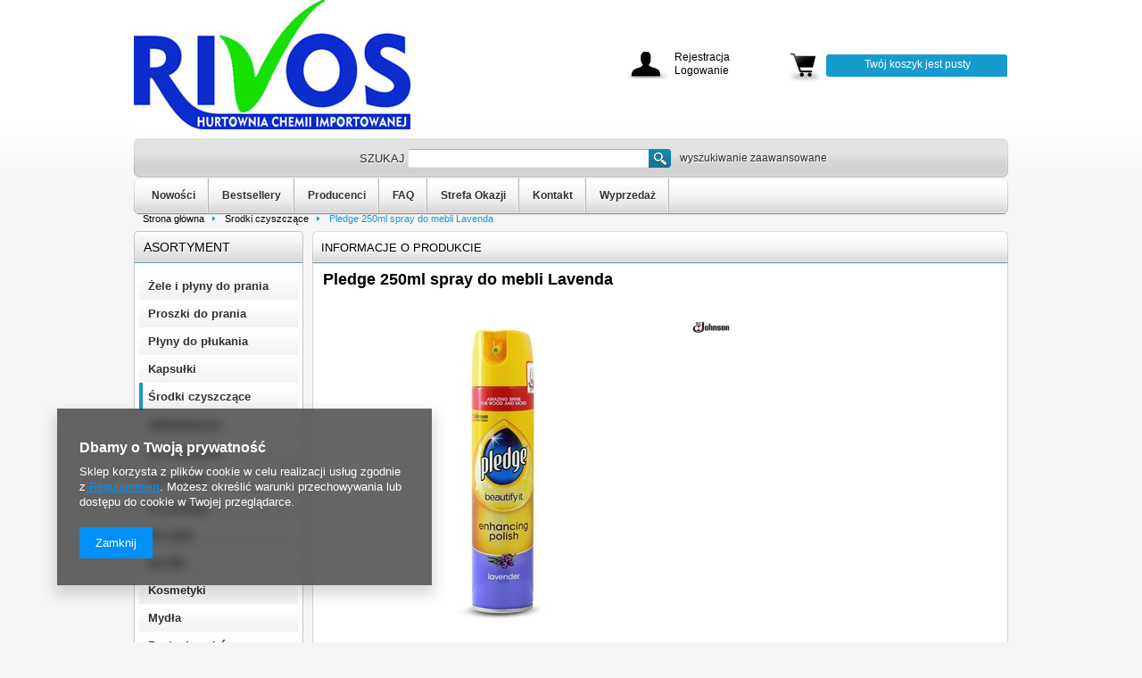

--- FILE ---
content_type: text/html; charset=utf-8
request_url: https://rivos-hurt.pl/product-pol-544-Pledge-250ml-spray-do-mebli-Lavenda.html
body_size: 13564
content:
<?xml version="1.0" encoding="UTF-8"?>
<!DOCTYPE html PUBLIC "-//W3C//DTD XHTML 1.0 Transitional//EN" "http://www.w3.org/TR/xhtml1/DTD/xhtml1-transitional.dtd">
<html xmlns="http://www.w3.org/1999/xhtml" lang="pl" xml:lang="pl"><head><meta http-equiv="Content-Type" content="text/html; charset=utf-8" /><meta http-equiv="Content-Language" content="pl" /><title>Pledge 250ml spray do mebli Lavenda | Środki czyszczące | RIVOS</title><meta name="keywords" content="" /><meta name="description" content="Pledge 250ml spray do mebli Lavenda |  Pledge - spray - do pielęgnacji drewna, o przyjemnym zapachu. Doskonale czyści codzienne zabrudzenia oraz skutecznie usuwa kurz. Nie pozostawia smug na czyszczonych powierzchniach. Zawiera składniki antystatyczne opóźniające osadzanie się kurzu.  " /><link rel="icon" href="/gfx/pol/favicon.ico" /><link rel="stylesheet" type="text/css" href="/gfx/pol/style.css.gzip?r=1535612006" /><script type="text/javascript" src="/gfx/pol/shop.js.gzip?r=1535612006"></script>

<meta name="robots" content="index,follow" /><meta name="expires" content="never" /><meta name="distribution" content="global" /><meta name="rating" content="general" /><meta name="Author" content="RIVOS na bazie IdoSell (www.idosell.com/shop)." />
<!-- Begin LoginOptions html -->

<style>
#client_new_social .service_item[data-name="service_Apple"]:before, 
#cookie_login_social_more .service_item[data-name="service_Apple"]:before,
.oscop_contact .oscop_login__service[data-service="Apple"]:before {
    display: block;
    height: 2.6rem;
    content: url('/gfx/standards/apple.svg?r=1743165583');
}
.oscop_contact .oscop_login__service[data-service="Apple"]:before {
    height: auto;
    transform: scale(0.8);
}
#client_new_social .service_item[data-name="service_Apple"]:has(img.service_icon):before,
#cookie_login_social_more .service_item[data-name="service_Apple"]:has(img.service_icon):before,
.oscop_contact .oscop_login__service[data-service="Apple"]:has(img.service_icon):before {
    display: none;
}
</style>

<!-- End LoginOptions html -->

<!-- Open Graph -->
<meta property="og:type" content="website"><meta property="og:url" content="https://rivos-hurt.pl/product-pol-544-Pledge-250ml-spray-do-mebli-Lavenda.html
"><meta property="og:title" content="Pledge 250ml spray do mebli Lavenda"><meta property="og:description" content=" Pledge - spray - do pielęgnacji drewna, o przyjemnym zapachu. Doskonale czyści codzienne zabrudzenia oraz skutecznie usuwa kurz. Nie pozostawia smug na czyszczonych powierzchniach. Zawiera składniki antystatyczne opóźniające osadzanie się kurzu. "><meta property="og:site_name" content="RIVOS"><meta property="og:locale" content="pl_PL"><meta property="og:image" content="https://rivos-hurt.pl/hpeciai/81254e8a80979a701b1c419aeada7d3f/pol_pl_Pledge-250ml-spray-do-mebli-Lavenda-544_1.jpg"><meta property="og:image:width" content="249"><meta property="og:image:height" content="373"><link rel="manifest" href="https://rivos-hurt.pl/data/include/pwa/1/manifest.json?t=3"><meta name="apple-mobile-web-app-capable" content="yes"><meta name="apple-mobile-web-app-status-bar-style" content="black"><meta name="apple-mobile-web-app-title" content="rivos-hurt.pl"><link rel="apple-touch-icon" href="/data/include/pwa/1/icon-128.png"><link rel="apple-touch-startup-image" href="/data/include/pwa/1/logo-512.png" /><meta name="msapplication-TileImage" content="/data/include/pwa/1/icon-144.png"><meta name="msapplication-TileColor" content="#2F3BA2"><meta name="msapplication-starturl" content="/"><script type="application/javascript">var _adblock = true;</script><script async src="/data/include/advertising.js"></script><script type="application/javascript">var statusPWA = {
                online: {
                    txt: "Połączono z internetem",
                    bg: "#5fa341"
                },
                offline: {
                    txt: "Brak połączenia z internetem",
                    bg: "#eb5467"
                }
            }</script><script async type="application/javascript" src="/ajax/js/pwa_online_bar.js?v=1&r=6"></script><script >
window.dataLayer = window.dataLayer || [];
window.gtag = function gtag() {
dataLayer.push(arguments);
}
gtag('consent', 'default', {
'ad_storage': 'denied',
'analytics_storage': 'denied',
'ad_personalization': 'denied',
'ad_user_data': 'denied',
'wait_for_update': 500
});

gtag('set', 'ads_data_redaction', true);
</script><script  class='google_consent_mode_update'>
gtag('consent', 'update', {
'ad_storage': 'granted',
'analytics_storage': 'granted',
'ad_personalization': 'granted',
'ad_user_data': 'granted'
});
</script>
<!-- End Open Graph -->

<link rel="canonical" href="https://rivos-hurt.pl/product-pol-544-Pledge-250ml-spray-do-mebli-Lavenda.html" />

                <!-- Global site tag (gtag.js) -->
                <script  async src="https://www.googletagmanager.com/gtag/js?id=G-9Y442RD00B"></script>
                <script >
                    window.dataLayer = window.dataLayer || [];
                    window.gtag = function gtag(){dataLayer.push(arguments);}
                    gtag('js', new Date());
                    
                    gtag('config', 'G-9Y442RD00B');

                </script>
                            <!-- Google Tag Manager -->
                    <script >(function(w,d,s,l,i){w[l]=w[l]||[];w[l].push({'gtm.start':
                    new Date().getTime(),event:'gtm.js'});var f=d.getElementsByTagName(s)[0],
                    j=d.createElement(s),dl=l!='dataLayer'?'&l='+l:'';j.async=true;j.src=
                    'https://www.googletagmanager.com/gtm.js?id='+i+dl;f.parentNode.insertBefore(j,f);
                    })(window,document,'script','dataLayer','GTM-PSQTJW');</script>
            <!-- End Google Tag Manager -->
<!-- Begin additional html or js -->


<!--15|1|14-->
<style>
.search_page  a.quick_buy {display: none !important;}
#breadcrumbs{clear:both;}
.btn_compare{display: none !important;}
#middle_sub a.gallery {
    display: none;
}
@media only screen and (max-width: 757px){
	#search div.search_num{width:100%; float:none;display:block;margin-bottom:5px;}
	#search div.search_num button.hotspot_number_down{width:33.333%}
	#search div.search_num input.n65081_input{width:33.333%}
	#search div.search_num button.hotspot_number_up{width:33.333%}
	#search div.search_buy{width:100%;float:none;}
	#search button.search_buy_btn{width:100%;}
#projector_form .showTipParam{display:none;}
#projector_form #size_table_wrapper > .projector_sizes {display: block;}
#projector_form #size_table_wrapper > .projector_sizes > thead{display:none;}
#projector_form #size_table_wrapper > .projector_sizes > tbody{display:block;}
#projector_form #size_table_wrapper > .projector_sizes > tbody .version_tr{display:block;}
#projector_form #size_table_wrapper > .projector_sizes > tbody .version_tr > td{display:block}
#projector_form #size_table_wrapper > .projector_sizes > tbody .version_tr > td:nth-child(2){display:none;}
#projector_form #size_table_wrapper > .projector_sizes > tbody .version_tr > td.version_search_packing{display:none;}
#projector_form #size_table_wrapper > .projector_sizes > tbody .version_tr > td.version_search_delivery{display:none;}
}
</style>
<!--20|1|20-->
<meta name="google-site-verification" content="8D80G7wc5d36BlPLKzDQ8K3i8n9aZDY_j68ypl0xXy0" />
<!--22|1|21-->
<style>
#askforproduct_58676{
display: none;
}
</style>
<!--23|1|21-->
<style>
.menu_newsletter{
display: none;
}
#menu_newsletter{
display: none;
}
</style>
<!--33|1|25-->
<!-- Google Tag Manager -->
<script>(function(w,d,s,l,i){w[l]=w[l]||[];w[l].push({'gtm.start':
new Date().getTime(),event:'gtm.js'});var f=d.getElementsByTagName(s)[0],
j=d.createElement(s),dl=l!='dataLayer'?'&l='+l:'';j.async=true;j.src=
'https://www.googletagmanager.com/gtm.js?id='+i+dl;f.parentNode.insertBefore(j,f);
})(window,document,'script','dataLayer','GTM-KMJM4JF');</script>
<!-- End Google Tag Manager -->
<!--40|1|27-->
<style>
.product_info_top_sub > div > span:nth-child(n+3) {
    display: none;
}
</style>
<!--44|1|29| modified: 2023-03-03 11:15:51-->
<style>
    .search_num.--multiAdd {
        padding-left: 30px !important;
    }
    .search_num.--multiAdd .n65081_down,
    .search_num.--multiAdd .n65081_up {
        display: none;
    }
</style>

<!-- End additional html or js -->
                <script>
                if (window.ApplePaySession && window.ApplePaySession.canMakePayments()) {
                    var applePayAvailabilityExpires = new Date();
                    applePayAvailabilityExpires.setTime(applePayAvailabilityExpires.getTime() + 2592000000); //30 days
                    document.cookie = 'applePayAvailability=yes; expires=' + applePayAvailabilityExpires.toUTCString() + '; path=/;secure;'
                    var scriptAppleJs = document.createElement('script');
                    scriptAppleJs.src = "/ajax/js/apple.js?v=3";
                    if (document.readyState === "interactive" || document.readyState === "complete") {
                          document.body.append(scriptAppleJs);
                    } else {
                        document.addEventListener("DOMContentLoaded", () => {
                            document.body.append(scriptAppleJs);
                        });  
                    }
                } else {
                    document.cookie = 'applePayAvailability=no; path=/;secure;'
                }
                </script>
                <script>let paypalDate = new Date();
                    paypalDate.setTime(paypalDate.getTime() + 86400000);
                    document.cookie = 'payPalAvailability_PLN=-1; expires=' + paypalDate.getTime() + '; path=/; secure';
                </script><script type="text/javascript" src="/gfx/pol/projector_product_questions.js.gzip?r=1535612006"></script></head><body>
<!-- Begin additional html or js -->


<!--14|1|13-->
<script>
	smartsupp('email', '');
	smartsupp('name', ' ');
</script>
<script>
	smartsupp('variables', {
		userId: {
			label: 'Adres ',
			value: ' ,'
		},
		role: {
			label: 'telefon',
			value: ''
		},
		orderedPrice: {
			label: 'Nazwa Firmy',
			value: ''
		},
                login: {
			label: 'Login',
			value: ''
		}
	});
</script>
<!--34|1|25-->
<!-- Google Tag Manager (noscript) -->
<noscript><iframe src="https://www.googletagmanager.com/ns.html?id=GTM-KMJM4JF"
height="0" width="0" style="display:none;visibility:hidden"></iframe></noscript>
<!-- End Google Tag Manager (noscript) -->

<!-- End additional html or js -->
<div id="container" class="projector_page"><div id="layout"><div id="header"><script type="text/javascript">
app_shop.urls.contact = "/contact-pol.html";
</script><script type="text/javascript">
app_shop.vars.currency_format = "###,##0.00";
app_shop.vars.currency_before_value = false;
app_shop.vars.currency_space = true;
app_shop.vars.symbol = "zł";
</script><div id="viewType" style="display:none"></div><div id="menu_top" style="background: url('/data/gfx/mask/pol/top_1_big.png') top center no-repeat;height:1px;"><a id="logo" href="/" target="_self"><img src="/data/gfx/mask/pol/logo_1_big.jpg" alt="" width="310" height="145" /></a></div><div class="n57703_menu_top"><div class="n57703_menu_top_links"><ul><li id="tl_1" class="fl_last"><a class="n57703_link_p_static" href="##" title="proszek"><span class="n57703_link" id="menutop_1"><span class="n57703_link_sub">proszek</span></span></a></li></ul></div></div><form action="search.php" method="get" id="menu_search"><div id="menu_search_sub"><h2>Szukaj</h2><input id="menu_search_text" type="text" name="text" placeholder="" /><button type="submit">
                Szukaj
            </button><a href="/searching.php" title="wyszukiwanie zaawansowane">wyszukiwanie zaawansowane</a></div></form><script type="application/ld+json">
        {
          "@context": "http://schema.org",
          "@type": "WebSite",
          "url": "http://rivos-hurt.pl/",
          "potentialAction": {
            "@type": "SearchAction",
            "target": "http://rivos-hurt.pl/search.php?text={search_term_string}",
            "query-input": "required name=search_term_string"
          }
        }
        </script><div id="menu_categories2"><ul class="level_1"><li class="level_1" id="level_1_position_1"><a href="/Nowosc-snewproducts-pol.html" class="level_1" target="_self">Nowości</a></li><li class="level_1" id="level_1_position_2"><a href="/search.php?bestseller=y" class="level_1" target="_self">Bestsellery</a></li><li class="level_1" id="level_1_position_3"><a href="/producers.php" class="level_1" target="_self">Producenci</a></li><li class="level_1" id="level_1_position_4"><a href="/FAQ-cabout-pol-19.html" class="level_1" target="_self">FAQ</a></li><li class="level_1" id="level_1_position_5"><a href="/ser-pol-17-STREFA-OKAZJI.html" class="level_1" target="_self">Strefa Okazji</a></li><li class="level_1" id="level_1_position_6"><a href="/contact.php" class="level_1" target="_self">Kontakt</a></li><li class="level_1" id="level_1_position_7"><a href="https://rivos-hurt.pl/Promocja-spromo-pol.html" class="level_1" target="_self">Wyprzedaż</a></li></ul></div><div id="n65050"><div class="n65050_sub"><div id="menu_additional_wrapper"><div id="menu_additional"><a class="registration_link" href="/client-new.php?register&amp;wholesaler=true" title="Kliknij, aby przejść do formularza rejestracji.">          
					Rejestracja </a><a class="sign_in_link" href="/login.php" title="Kliknij, aby przejść do formularza logowania. ">          
					Logowanie</a></div></div></div></div><div id="menu_basket_wrapper"><div id="menu_basket_box"><div id="menu_basket"><div id="menu_basket_sub"><div class="basket_wrapper"><div id="menu_basket_info">
                                    Twój koszyk jest pusty
                                </div></div><div id="basket_switch" style="display: none"><a class="checkout" href="basketedit.php?mode=1" title="Kliknij, by  złożyć zamówienie">
                            Złóż zamówienie
                        </a><span id="basket_preload" style="display: none;"></span><span class="basket_small"><a href="#menu_basket" class="basket_small" title="Kliknij by pokazać zawartość koszyka">
                                Rozwiń koszyk
                            </a></span><span class="basket_big" style="display: none;"><a href="#menu_basket" class="basket_big" title="Kliknij by ukryć zawartość koszyka">
                                Zwiń koszyk
                            </a></span></div></div></div></div></div><script type="text/javascript">
                    var ajaxURL = '/main-pol.html';
                </script><script type="text/javascript">
                init_basket_scroll();
            </script><div id="breadcrumbs"><div xmlns:v="http://rdf.data-vocabulary.org/#" id="breadcrumbs_sub"><h3>Jesteś tu:  </h3><ol><li class="bc-main"><span typeof="v:Breadcrumb"><a rel="v:url" property="v:title" href="/">Strona główna</a></span></li><li class="category bc-active bc-item-1"><span typeof="v:Breadcrumb"><a rel="v:url" property="v:title" class="category" href="/pol_m_Srodki-czyszczace-179.html">Środki czyszczące</a></span></li><li class="bc-active bc-product-name"><span>Pledge 250ml spray do mebli Lavenda</span></li></ol></div></div></div><div id="page_container"><div id="page"><div id="left"><div id="menu_categories" class="menu_box"><h2 class="big_label"><a href="/categories.php" title="Kliknij, by zobaczyć wszystkie kategorie">Asortyment</a></h2><div class="menu_sub_box"><ul class="lvl_1"><li id="ni_c1214553926"><a href="/pol_m_Zele-i-plyny-do-prania-176.html" target="_self" class="lvl_1
                                            reload" title="Żele i płyny do prania" ><span>Żele i płyny do prania</span></a></li><li id="ni_c1214553927"><a href="/pol_m_Proszki-do-prania-177.html" target="_self" class="lvl_1
                                            reload" title="Proszki do prania" ><span>Proszki do prania</span></a></li><li id="ni_c1214553936"><a href="/pol_m_Plyny-do-plukania-186.html" target="_self" class="lvl_1
                                            reload" title="Płyny do płukania" ><span>Płyny do płukania</span></a></li><li id="ni_c1214553930"><a href="/pol_m_Kapsulki-180.html" target="_self" class="lvl_1
                                            reload" title="Kapsułki" ><span>Kapsułki</span></a></li><li class="active" id="ni_c1214553929"><a href="/pol_m_Srodki-czyszczace-179.html" target="_self" class="lvl_1
                                            reload" title="Środki czyszczące" ><span>Środki czyszczące</span></a></li><li id="ni_c1214553934"><a href="/pol_m_Odplamiacze-184.html" target="_self" class="lvl_1
                                            reload" title="Odplamiacze" ><span>Odplamiacze</span></a></li><li id="ni_c1214553925"><a href="/pol_m_Do-zmywarek-175.html" target="_self" class="lvl_1
                                            reload" title="Do zmywarek" ><span>Do zmywarek</span></a></li><li id="ni_c1214553924"><a href="/pol_m_Do-naczyn-174.html" target="_self" class="lvl_1
                                            reload" title="Do naczyń" ><span>Do naczyń</span></a></li><li id="ni_c1214553937"><a href="/pol_m_Do-podlog-187.html" target="_self" class="lvl_1
                                            reload" title="Do podłóg" ><span>Do podłóg</span></a></li><li id="ni_c1214553938"><a href="/pol_m_Do-szyb-188.html" target="_self" class="lvl_1
                                            reload" title="Do szyb" ><span>Do szyb</span></a></li><li id="ni_c1214553928"><a href="/pol_m_Do-WC-178.html" target="_self" class="lvl_1
                                            reload" title="Do WC" ><span>Do WC</span></a></li><li id="ni_c1214553931"><a href="/pol_m_Kosmetyki-181.html" target="_self" class="lvl_1
                                            " title="Kosmetyki" ><span>Kosmetyki</span></a><ul class="lvl_2 "><li id="ni_196"><a  href="/pol_m_Kosmetyki_Zele-pod-prysznic-196.html" class="lvl_2
                                                            reload" target="_self" title="Żele pod prysznic" ><span>Żele pod prysznic</span></a></li><li id="ni_197"><a  href="/pol_m_Kosmetyki_Szampony-197.html" class="lvl_2
                                                            reload" target="_self" title="Szampony" ><span>Szampony</span></a></li><li id="ni_198"><a  href="/pol_m_Kosmetyki_Kremy-198.html" class="lvl_2
                                                            reload" target="_self" title="Kremy" ><span>Kremy</span></a></li><li id="ni_199"><a  href="/pol_m_Kosmetyki_Deo-Roll-on-199.html" class="lvl_2
                                                            reload" target="_self" title="Deo / Roll-on" ><span>Deo / Roll-on</span></a></li><li id="ni_202"><a  href="/pol_m_Kosmetyki_Pozostale-202.html" class="lvl_2
                                                            reload" target="_self" title="Pozostałe" ><span>Pozostałe</span></a></li><li class="display_all"><a class="display_all" href="/pol_m_Kosmetyki-181.html"><span class="menu_all">
                                                            Pokaż wszystkie
                                                        </span></a></li></ul></li><li id="ni_c1214553933"><a href="/pol_m_Mydla-183.html" target="_self" class="lvl_1
                                            reload" title="Mydła" ><span>Mydła</span></a></li><li id="ni_c1214553932"><a href="/pol_m_Pasty-do-zebow-182.html" target="_self" class="lvl_1
                                            reload" title="Pasty do zębów" ><span>Pasty do zębów</span></a></li><li id="ni_c1214553939"><a href="/pol_m_Sciereczki-chusteczki-189.html" target="_self" class="lvl_1
                                            reload" title="Ściereczki / chusteczki" ><span>Ściereczki / chusteczki</span></a></li><li id="ni_c1214553942"><a href="/pol_m_Pozostale-192.html" target="_self" class="lvl_1
                                            reload" title="Pozostałe" ><span>Pozostałe</span></a></li><li id="ni_323"><a href="/Promocja-spromo-pol.html" target="_self" class="lvl_1
                                            " title="WYPRZEDAŻ" ><img alt="WYPRZEDAŻ" src="/data/gfx/pol/navigation/1_1_i_323.svg" data-onmouseover="/data/gfx/pol/navigation/1_1_o_323.svg" /></a></li><li id="ni_289"><a href="/ser-pol-17-STREFA-OKAZJI.html" target="_self" class="lvl_1
                                            " title="STREFA OKAZJI" ><img alt="STREFA OKAZJI" src="/data/gfx/pol/navigation/1_1_i_289.png" data-onmouseover="/data/gfx/pol/navigation/1_1_o_289.png" /></a></li><li id="ni_322"><a href="/Kod-kreskowy-a-kraj-pochodzenia-produktu-jak-sie-w-tym-odnalezc-cinfo-pol-51.html" target="_blank" class="lvl_1
                                            " title="WYSZUKIWARKA KRAJU PO KODZIE EAN" ><img alt="WYSZUKIWARKA KRAJU PO KODZIE EAN" src="/data/gfx/pol/navigation/1_1_i_322.png" data-onmouseover="/data/gfx/pol/navigation/1_1_o_322.png" /></a></li></ul></div></div><script type="text/javascript">
                expandMenu($('#menu_categories'),1);
            </script><div id="menu_contact"><h2 class="n55931_label"><img src="/gfx/pol/phone.png?r=1535612006" alt="phone" /><a href="/contact-pol.html" title="">
                    Kontakt
                </a></h2><div class="menu_contact_sub"><div class="menu_contact_adress"><span class="menu_contact_shortname">RIVOS</span><span class="menu_contact_street">Graniczna 8A / brama A – B</span><span class="menu_contact_cityZip">54-610<span class="n55931_city"> Wrocław</span></span></div><div class="menu_contact_options"><table><tr><td class="menu_contact_label"><span>E-mail</span></td><td class="menu_contact_value"><a href="mailto:rivos@rivos.pl">rivos@rivos.pl</a></td></tr><tr><td class="menu_contact_label"><span>Telefon</span></td><td class="menu_contact_value"><a href="tel:537880424">537 880 424</a></td></tr></table></div><div class="menu_contact_links"><a href="/contact-pol.html" id="menu_contact_link" class="btn-small" title=" Przejdź do formularza kontaktu">
                        Formularz kontaktowy
                    </a><a id="menu_contact_noproduct_link" class="btn-small" href="/noproduct.php" title=" Przejdź do formularza proponowania produktu">
                            Zaproponuj produkt
                        </a></div></div></div><div id="menu_insurances"></div><div id="menu_buttons3"><h2>Reklama strefa 3</h2><div class="menu_button_wrapper"><a target="_self" href="https://rivos-hurt.pl/Plakaty-cyfrowe-cabout-pol-84.html" title=""><img alt="" style="width:200px;height:420px;" src="/data/include/img/links/1593600644.jpg?t=1692368978" /></a></div><div class="menu_button_wrapper">          	<style type="text/css">
                       	#menu_buttons3 .search_buttons a{
                       		margin:1% 0;
                       	}
                       	</style>
                       <div class="search_buttons">
                       	<a href="http://rivos-hurt.pl/Dlaczego-my--cabout-pol-32.html"><img src="/data/include/cms/bannery/1.jpg"></a>
                       	<a href="http://rivos.iai-shop.com/Warunki-wspolpracy-cabout-pol-17.html"><img src="/data/include/cms/bannery/2.jpg"></a>
                       	<a href="http://rivos-hurt.pl/FAQ-cabout-pol-19.html"><img src="/data/include/cms/bannery/3.jpg"></a>
                       	<a href="https://rivos.iai-shop.com/client-new.php?register&wholesaler=true"><img src="/data/include/cms/bannery/4.jpg"></a>
                       </div></div><div class="menu_button_wrapper"><hr/></div></div></div><div id="middle"><div id="middle_sub"><div class="middle_top"></div><div id="projector_productname"><div class="projector_productname_label"><strong>
				Informacje o produkcie
                        </strong></div><div class="icons"></div></div><script type="text/javascript">
$(function(){
if($('#container.projector_page div.menu_messages_message').size())
    $('#container.projector_page #projector_productname div.projector_productname_label').css({'margin-top':'0'});
})
</script><script type="text/javascript">
                    var projector_unit = "szt.";
                </script><input type="hidden" name="module" value="true" id="module_delivery_undefined" /><input type="hidden" name="module" value="true" id="module_delivery_days_undefined" /><input type="hidden" name="module" value="true" id="module_availability_visible" /><input type="hidden" name="module" value="true" id="module_projector_v2" /><input type="hidden" name="module" value="true" id="module_total_availability" /><input id="projector_size_hidden" type="hidden" name="size" value="onesize" /><input id="projector_product_hidden" type="hidden" name="product" value="544" /><form id="form_projector" action="basketchange.php?type=multiproduct" method="post" onsubmit="return false"><input id="iemode" type="hidden" name="mode" value="1" /><h1>Pledge 250ml spray do mebli Lavenda</h1><table class="table_projector"><tbody><tr><td class="projector_photos" rowspan="3"><div id="projector_photos" class="photos"><a href="/hpeciai/81254e8a80979a701b1c419aeada7d3f/pol_pl_Pledge-250ml-spray-do-mebli-Lavenda-544_1.jpg" class="projector_medium_image" id="projector_image_1" onclick="Popup.show('/hpeciai/81254e8a80979a701b1c419aeada7d3f/pol_pl_Pledge-250ml-spray-do-mebli-Lavenda-544_1.jpg');return false;"><img alt="Pledge 250ml spray do mebli Lavenda" title="" src="/hpeciai/fb9eb257603e586389768f2fc1f6abdc/pol_pm_Pledge-250ml-spray-do-mebli-Lavenda-544_1.jpg" /></a><p></p></div></td><td class="projector_info"><a class="firmlogo" href="/firm-pol-22-SC-Johnson.html"><img src="/data/lang/pol/producers/gfx/projector/22_1.png" alt="SC Johnson" title="SC Johnson" /></a><table class="projector_info"><tbody></tbody></table></td></tr></tbody></table><div class="product_info_top"><div class="product_info_top_sub"><div class="code"><span>EAN:</span><strong>5000204690057</strong></div><div class="producer"><span>Producent:</span><a href="/firm-pol-22-SC-Johnson.html"><span>SC Johnson</span></a></div><div class="n54117_item_a1"><span>EAN karton</span><span class="n54117_item_b_sub">x</span></div><div class="n54117_item_a2"><span>Jezyk</span><span class="n54117_item_b_sub">UK</span></div><div class="n54117_item_a1"><span>Paleta</span><span class="n54117_item_b_sub">2142</span></div><div class="n54117_item_a2"><span>Waga</span><span class="n54117_item_b_sub">0,330</span><span class="n54117_item_b_sub">0,33</span></div><div class="n54117_item_a1"><span>Warstwa</span><span class="n54117_item_b_sub">306</span></div><div class="n54117_item_a2"><span>Karton</span><span class="n54117_item_b_sub">6</span></div></div></div><div id="projector_bundlezone" style="display: none"></div><tr><td class="projector_info2"></td></tr><table class="product_wrapper"><thead><tr><th class="search_label_sizename" style="display: none">
                            Rozmiar
                        </th><th class="search_label_price_netto">Netto </th><th class="search_label_price_brutto">Brutto</th><th class="search_label_instock">Stan</th><th class="search_label_delivery">Wysyłka</th><th class="search_label_packing">Karton
                            </th><th class="search_label_hidden"></th><th class="search_label_num">Ilość</th></tr></thead><tbody><tr rel="onesize"><td class="search_sizename" style="display: none"></td><td class="show_hurt_price_search" colspan="8"><a class="show_hurt_price_search" href="/login.php">
                                                        Produkt niedostępny w sprzedaży detalicznej. Zarejestruj się, aby zobaczyć ceny hurtowe.
                                            </a></td></tr></tbody></table><table class="table_projector_bottom"><tbody><tr><td class="projector_bottominfo1"></td><td class="projector_bottominfo2"><a class="projector_prodstock_compare" href="settings.php?comparers=add&amp;product=544" title="Dodaj do porównania">
                        Dodaj do porównania
                    </a><a href="#add_favorite" class="projector_buttons_obs" id="projector_button_observe" title="Dodaj do obserwowanych produktów" rel="544">
                        Dodaj do obserwowanych
                    </a></td><td class="projector_bottominfo3"><button class="projector_butttons_buy" id="projector_button_basket" style="cursor:not-allowed;" title="Dodaj produkt do koszyka">
                        Dodaj do koszyka
                    </button></td></tr></tbody></table><div class="projector_proddesc"><div class="projector_proddesc_sub"><h3> OPIS PRODUKTU</h3><ul><li> Pledge - spray - do pielęgnacji drewna, o przyjemnym zapachu. Doskonale czyści codzienne zabrudzenia oraz skutecznie usuwa kurz. Nie pozostawia smug na czyszczonych powierzchniach. Zawiera składniki antystatyczne opóźniające osadzanie się kurzu. </li></ul></div></div><div class="clearBoth"></div></form><div id="alert_cover" class="projector_alert_55916" style="display:none" onclick="Alertek.hide_alert();"></div><div id="avabilityDialog" class="avabilityDialog" style="display:none;"><div class="avabilityDialog_sub"><a href="#" id="avabilityDialog_close" class="avabilityDialog_close"><img src="/gfx/pol/zamknij.gif?r=1535612006" alt="Zamknij" class="avabilityDialog_close" /></a><h2>Podaj dane kontaktowe, a my damy Ci znać kiedy towar będzie dostępny</h2><div class="avabilityDialog_pr_info"><img alt="Pledge 250ml spray do mebli Lavenda" class="avabilityDialog" src="/hpeciai/f6740dc8370389b7bd31f9ce5513bc5c/pol_ps_Pledge-250ml-spray-do-mebli-Lavenda-544_1.jpg" /><ul class="avabilityDialog_pr_info"><li id="avability_product_name"><strong>Pledge 250ml spray do mebli Lavenda</strong></li><li id="avability_product_code"><span>Kod produktu: </span><strong>5000204690057</strong></li><li id="avability_product_size" style="display:none;"><span>Rozmiar: </span><label class="select_button" data-type="onesize">uniwersalny</label></li></ul></div><form action="/basketchange.php"><input id="avability_product_hidden" type="hidden" name="product" value="544" /><input id="avability_size_hidden" type="hidden" name="size" value="onesize" /><input id="avability_mode_hidden" type="hidden" name="mode" value="2" /><div class="avabilityDialog_text1"></div><input type="hidden" name="avability_track" value="only_one" /><div class="avabilityDialog_text2">
                        Wprowadź swój adres e-mail, na który wyślemy Ci <b>jednorazowe powiadomienie</b>, gdy ten towar będzie ponownie w sprzedaży.
                    </div><div class="avabilityDialog_email"><label>Twój adres e-mail:</label><input type="text" name="email" id="avabilityDialog_email" value="" /><span class="validation_icons"><img src="/gfx/pol/correct.png?r=1535612006" alt="correct" class="correct_icon" style="display:none;" /><img src="/gfx/pol/incorrect.png?r=1535612006" alt="incorrect" class="incorrect_icon" style="display:none;" /></span></div><div class="avabilityDialog_tel" id="avabilityDialog_tel"><label><input type="checkbox" /><span>Chcę dodatkowo otrzymać wiadomość SMS z powiadomieniem </span></label><div class="avabilityDialog_tel2" id="avabilityDialog_phone2"><label class="avabilityDialog_tel">Twój numer telefonu: </label><input type="text" name="phone" id="avabilityDialog_phone" /><span class="validation_icons"><img src="/gfx/pol/correct.png?r=1535612006" alt="correct" class="correct_icon" style="display:none;" /><img src="/gfx/pol/incorrect.png?r=1535612006" alt="incorrect" class="incorrect_icon" style="display:none;" /></span></div></div><div class="avabilityDialog_text3">
                        Powyższe dane nie są używane do przesyłania newsletterów lub innych reklam. Włączając powiadomienie zgadzasz się jedynie na wysłanie jednorazowo informacji o ponownej dostępność tego towaru. 
                    </div><div id="avabilityDialog_buttons1" class="avabilityDialog_buttons1"><button type="submit" id="avabilityDialog_submit" class="btn avabilityDialog_submit">
                            Zapisz mnie na powiadomienia o dostępności
                        </button></div></form></div></div><script class="ajaxLoad">
            projector_notice_init();
        </script><div class="n58676"><div id="tabs_58676"></div></div><div class="clearBoth"></div><script type="text/javascript" class="ajaxLoad">$(function(){initHovers('tabs_58676',optionsHovers('',''),'true');})
</script><div class="component_projector_askforproduct" id="component_projector_askforproduct"><a id="askforproduct" href="#askforproduct_close"></a><form action="settings.php" class="projector_askforproduct" method="post"><div class="n61389_label"><span class="n61389_label">
            Zapytaj o produkt:
        </span></div><div class="n61389_main"><div class="n61389_sub"><h3 class="n61389_desc">
                Jeżeli powyższy opis jest dla Ciebie niewystarczający, prześlij nam swoje pytanie odnośnie tego produktu. Postaramy się odpowiedzieć tak szybko jak tylko będzie to możliwe.
            </h3><input type="hidden" name="question_product_id" value="544" /><input type="hidden" name="question_action" value="add" /><div class="form"><div class="n61389_left2"><span class="title_email">E-mail:</span></div><div class="n61389_right2"><input id="askforproduct_email" class="n61389_form" type="text" name="question_email" value="" /><img src="/gfx/pol/need.gif?r=1535612006" alt="To pole jest wymagane do złożenia zamówienia." /></div></div><div class="form" id="form_textarea2"><div class="n61389_left3"><span class="title_pytanie">Pytanie:</span></div><div class="n61389_right3"><textarea class="n61389_body" id="n56188_question" name="product_question" rows="6" cols="52"></textarea><img src="/gfx/pol/need.gif?r=1535612006" alt="To pole jest wymagane do złożenia zamówienia." /></div></div><div class="n61389_submit"><input class="btn-small n61389_submit" type="submit" value="Wyślij" /></div><div class="n61389_legend">
                    pola oznaczone - 
                    <img src="/gfx/pol/need.gif?r=1535612006" alt="To pole jest wymagane do złożenia zamówienia." /> - są wymagane 
                </div></div></div></form></div><script class="ajaxLoad">
var txt_askforproduct_email = 'Wprowadź poprawny adres e-mail';
var txt_askforproduct_product = 'Wprowadź pytanie do produktu';
askforproduct.init();
</script><div class="component_projector_suggestproduct" id="component_projector_suggestproduct"><a id="suggestproduct" href="#suggestproduct_close"></a><form action="contact.php" class="projector_suggestproduct" method="post"><div class="n56183_label"><span class="n56183_label">
			Poleć ten produkt:
		</span></div><div class="n56183_main"><div class="n56183_sub"><h3 class="n56183_desc">
				Jeżeli chcesz poinformować swojego znajomego o produkcie, który Twoim zdaniem może go zainteresować, skorzystaj z poniższego formularza.
			</h3><div class="form"><div class="n56183_left1"><span class="title_do">Do:</span></div><div class="n56183_right1"><input type="hidden" name="product" value="544" /><input maxlength="255" class="n56183_form" id="projector_suggestproduct_to" type="text" name="to" /><img src="/gfx/pol/need.gif?r=1535612006" alt="To pole jest wymagane do złożenia zamówienia." /></div></div><div class="n56183_desc">
				Możesz podać więcej adresów e-mail, rozdzielając je przecinkami
			</div><div class="form"><div class="n56183_left2"><span class="title_podpis">Podpis:</span></div><div class="n56183_right2"><input id="projector_suggestproduct_firstname" class="n56183_form" type="text" name="firstname" value="" /><img src="/gfx/pol/need.gif?r=1535612006" alt="To pole jest wymagane do złożenia zamówienia." /></div></div><div class="form" id="form_textarea"><div class="n56183_left3"><span class="title_tresc">Treść:</span></div><div class="n56183_right3"><textarea class="n56183_body" id="projector_suggestproduct_body" name="body" rows="6" cols="52">Znalazłem coś wartego uwagi. Wydawało mi się, że ten produkt może być dla Ciebie interesujący, więc przesyłam Ci link do niego.</textarea><img src="/gfx/pol/need.gif?r=1535612006" alt="To pole jest wymagane do złożenia zamówienia." /></div></div><div class="n56183_submit"><input class="btn-small n56183_submit" type="submit" value="Wyślij" /></div><div class="n56183_legend">
                    pola oznaczone - 
                    <img src="/gfx/pol/need.gif?r=1535612006" alt="To pole jest wymagane do złożenia zamówienia." /> - są wymagane 
                </div></div></div></form></div><script type="text/javascript" class="ajaxLoad">
        
        var Popup_enclosures = new Object();
		 var basecount = '1';
        var baseurl= 'http://rivos-hurt.pl/';
     
</script><div id="show_popup_photo" style="display:none;" onmouseover="document.getElementById('popup_next_prev').style.display='block';" onmouseout="document.getElementById('popup_next_prev').style.display='none';"><a href="#" id="show_popup_photo_close" class="projector_photo_close_55916"><img src="/gfx/pol/zamknij.gif?r=1535612006" alt="Zamknij" class="projector_photo_close_55916" /></a><div class="projector_showpopup_poprznext_55916" id="popup_next_prev"><a href="Javascript:void(0);" class="projector_showpopup_previous_55916" onclick="Popup.prev_img();return false;"></a><a href="Javascript:void(0);" class="projector_showpopup_next_55916" onclick="Popup.next_img();return false;"></a></div><div id="show_popup_photo_sub"><img id="big_photo" alt="Pledge 250ml spray do mebli Lavenda" class="projector_big_photo_55916" src="/hpeciai/f6740dc8370389b7bd31f9ce5513bc5c/pol_ps_Pledge-250ml-spray-do-mebli-Lavenda-544_1.jpg" /></div></div><div id="cover" style="display:none"></div><script type="text/javascript">
$(function(){
Popup.cloneLayers();
});
</script><div class="middle_bottom"></div></div></div><div id="right"></div><div style="clear:both;"></div></div></div><div id="footer"><div class="menu_newsletter" id="menu_newsletter"><h2>
newsletter
</h2><form action="settings.php" method="post"><span></span><input id="mailing_action" name="mailing_action" value="add" type="hidden" /><input name="mailing_email" type="text" value=" Podaj swój adres e-mail" /><a href="#add_newsletter" class="add_newsletter" title="Kliknij, by dodać swój adres e-mail z naszej bazy">
				Zapisz się do newslettera

			    </a><a href="#remove_newsletter" class="remove_newsletter" title="Kliknij, by usunąć swój adres e-mail z naszej bazy">
			Wypisz się z newslettera
			</a><a class="menu_newsletter_rss" href="main.php?mode=RSS&amp;lang=pol" title="rssRIVOS"><img src="/gfx/pol/rss.png?r=1535612006" alt="rss" /><span>Czytaj nasz kanał RSS</span></a></form><script>
           var newsletter_01_txt = " Podaj swój adres e-mail";
      </script></div><div id="footer_links"><div id="footer_links_sub"><ul class="footer_links" id="links_footer_1"><li><span>INFORMACJE</span><ul class="footer_links_sub"><li><a href="/O-firmie-cabout-pol-3.html" target="_self">O nas</a></li><li><a href="http://rivos.iai-shop.com/Warunki-wspolpracy-cabout-pol-17.html" target="_self">Formy współpracy</a></li><li><a href="http://rivos-hurt.pl/Polityka-prywatnoci-cterms-pol-23.html" target="_self">Polityka prywatności</a></li><li><a href="https://rivos.iai-shop.com/client-new.php?register&amp;wholesaler=true" target="_self">Rejestracja</a></li><li><a href="http://rivos-hurt.pl/Regulamin-cterms-pol-1.html" target="_self">Regulamin</a></li><li><a href="http://rivos-hurt.pl/FAQ-cabout-pol-19.html" target="_self">FAQ</a></li></ul></li></ul><ul class="footer_links" id="links_footer_2"><li><span>MOJE KONTO</span><ul class="footer_links_sub"><li><a href="https://rivos.iai-shop.com/client-new.php?register&amp;wholesaler=true" target="_self">Zarejestruj się</a></li><li><a href="/client-orders.php" target="_self">Moje zamówienia</a></li><li><a href="/basketedit.php?mode=1" target="_self">Koszyk</a></li><li><a href="/basketedit.php?mode=2" target="_self">Ulubione</a></li><li><a href="/login.php" target="_self">Historia transakcji</a></li></ul></li></ul><ul class="footer_links" id="links_footer_3"><li><span>POMOC</span><ul class="footer_links_sub"><li><a href="/contact.php" target="_self">Kontakt</a></li><li><a href="/searching.php" target="_self">Wyszukiwarka</a></li><li><a href="/order-open.php" target="_self">Sprawdź status zamówienia</a></li><li><a href="/search.php?newproducts=y" target="_self">Nowości</a></li></ul></li></ul></div></div><div class="n60972_main"><div class="n60972_main_s"><a class="n53399_iailogo" target="_blank" href="https://www.idosell.com/pl/?utm_source=clientShopSite&amp;utm_medium=Label&amp;utm_campaign=PoweredByBadgeLink" title="Sklepy internetowe IdoSell"><img class="n53399_iailogo" src="/ajax/poweredby_IdoSell_Shop_white.svg?v=1" alt="Sklepy internetowe IdoSell" /></a></div><div class="footer_additions" id="n58182_footer_additions"><span class="footer_comments"></span></div></div><script type="text/javascript">
var instalment_currency = 'zł';

		var koszyk_raty = parseFloat(0.00);
	
		var basket_count = 0;
	</script></div></div></div><script type="text/javascript">app_shop.runApp();</script><script >gtag("event", "view_item", {"currency":"PLN","value":0,"items":[{"item_id":"544","item_name":"Pledge 250ml spray do mebli Lavenda","item_brand":"SC JOHNSON","item_variant":"Lavenda:Pledge 250ml spray do mebli R\u00d3\u017bNE RODZAJE","quantity":1,"item_category":"\u015arodki czyszcz\u0105ce"}],"send_to":"G-9Y442RD00B"});</script><script>
            window.Core = {};
            window.Core.basketChanged = function(newContent) {};</script><script>var inpostPayProperties={"isBinded":null}</script>
<!-- Begin additional html or js -->


<!--43|1|29| modified: 2021-09-29 10:55:27-->
<script>
$(function(){
$('#main_news1').insertAfter($('#main_hotspot_zone3'));
})

</script>
<style>
#main_news1{
width:100%;
}
#main_news1 table.main_news{
width:100%; 
}
#main_news1 div.news_wrapper{
overflow:initial;
}
</style>
<!--45|1|29| modified: 2023-03-03 11:53:50-->
<script> $(document).ready(function () {
        $('.n65081_up_multi').each(function(){
            const amountControlsWrapper = $(this).parents('.search_num');
            amountControlsWrapper.addClass('--multiAdd');

            const sellBy = $(this).text();
            const quantityInput = amountControlsWrapper.find('input[name^="set_quantity"]');
            quantityInput.attr('data-sellby', sellBy);
        });
    });</script>
<!--46|1|29| modified: 2023-03-01 16:19:37-->
<script>$(document).ready(function () {
$('.n65081_up_multi').off('click').on('click', function () {
   count_up($(this));
})
})</script>
<!--SYSTEM - COOKIES CONSENT|1|-->
<div id="ck_dsclr_v2" class="no_print ck_dsclr_v2">
    <div class="ck_dsclr_x_v2" id="ckdsclrx_v2">
        <i class="icon-x"></i>
    </div>
    <div id="ck_dsclr_sub_v2" class="ck_dsclr__sub_v2">
            <h3>Dbamy o Twoją prywatność</h3>
<p>Sklep korzysta z plików cookie w celu realizacji usług zgodnie z<a href="https://rivos-hurt.pl/Regulamin-cterms-pol-1.html"> Regulaminem</a>. Możesz określić warunki przechowywania lub dostępu do cookie w Twojej przeglądarce.</p>
        <div id="ckdsclmrshtdwn_v2" class=""><span class="ck_dsclr__btn_v2">Zamknij</span></div>
    </div>
</div>

<style>
    @font-face {
        font-family: 'Arial', 'Helvetica', sans-serif;
        src: url('/data/include/fonts/Arial-Regular.ttf');
        font-weight: 300;
        font-style: normal;
        font-display: swap;
    }

    .ck_dsclr_v2 {
        font-size: 12px;
        line-height: 17px;
        background-color: rgba(0, 0, 0, 0.6);
        backdrop-filter: blur(6px);
        -webkit-box-shadow: 0px 8px 15px 3px rgba(0, 0, 0, 0.15);
        -moz-box-shadow: 0px 8px 15px 3px rgba(0, 0, 0, 0.15);
        box-shadow: 0px 8px 15px 3px rgba(0, 0, 0, 0.15);
        position: fixed;
        left: 15px;
        bottom: 15px;
        max-width: calc(100vw - 30px);
        font-family: 'Arial', 'Helvetica', sans-serif;
        color: #fff;
        border-radius: 0;
        z-index: 999;
        display: none;
    }
    .ck_dsclr_x_v2 {
        position: absolute;
        top: 10px;
        right: 10px;
        color: #f5f5f5;
        font-size: 20px;
        cursor: pointer;
    }
    .ck_dsclr_x_v2 i {
        font-weight: bold;
    }
    .ck_dsclr__sub_v2 {
        align-items: center;
        padding: 10px 20px 15px;
        text-align: left;
        box-sizing: border-box;
    }
    .ck_dsclr__btn_v2 {
        padding: 9px 18px;
        background-color: #0090f6;
        color: #ffffff;
        display: block;
        text-align: center;
        border-radius: 0;
        margin-top: 10px;
        width: max-content;
    }
    .ck_dsclr__btn_v2:hover {
        cursor: pointer;
        background-color: #333333;
        color: #ffffff;
    }
    .ck_dsclr_v2 a {
        color: #0090f6;
    }
    .ck_dsclr_v2 a:hover {
        text-decoration: none;
        color: #fff;
    }
    .ck_dsclr_v2.--blocked a {
        color: #0090f6;
    }
    .ck_dsclr_v2 h3 {
        font-size: 15px;
        color: #fff;
        margin: 5px 0 10px;
    }
    .ck_dsclr_v2 p {
        margin: 0;
    }
    @media (min-width: 757px) {
        .ck_dsclr__btn_v2 {
            margin-top: 20px;
        }
        .ck_dsclr_v2 h3 {
            font-size: 16px;
            margin: 15px 0 10px;
        }
        .ck_dsclr_v2 {
            margin: 0 auto;
            max-width: 420px;
            width: 100%;
            left: 4rem;
            bottom: 4rem;
            font-size: 13px;
        }
        .ck_dsclr__sub_v2 {
            justify-content: flex-start;
            padding: 20px 25px 30px;
        }
    }
    .ck_dsclr_v2.--blocked {
        position: fixed;
        z-index: 9999;
        top: 50%;
        transform: translateY(-50%);
        margin: 0;
        bottom: unset;
        background-color: #fff;
        color: #333;
        backdrop-filter: none;
    }
    .ck_dsclr_v2.--blocked #ck_dsclr_sub_v2 {
        justify-content: center;
        background-color: #ffffff;
        width: 100%;
        padding: 20px;
        border-radius: 0;
    }
    .ck_dsclr_v2.--blocked:before {
        content: '';
        position: absolute;
        top: calc(-50vh + 100%/2);
        left: calc(-50vw + 100%/2);
        width: 100vw;
        height: 100vh;
        background-color: rgba(0,0,0,0.5);
        z-index: -1;
    }
    .ck_dsclr_v2.--blocked h3 {
        font-size: 18px;
        color: #333333;
        margin: 10px 0 22px;
    }
    .ck_dsclr_v2.--blocked p {
        margin: 0 0 17px 0;
        display: block;
        text-align: left;
    }
    .ck_dsclr_v2.--blocked #ckdsclmrshtrtn_v2 {
        order: 10;
    }
    .ck_dsclr_v2.--blocked #ckdsclmrshtrtn_v2 span , .ck_dsclr_v2.--blocked #ckdsclmrshtrtn_v2 a {
        background-color: transparent;
        color: #0090f6;
        padding: 18px 12px;
    }
    .ck_dsclr_v2.--blocked #ckdsclmrshtrtn_v2 span:hover , .ck_dsclr_v2.--blocked #ckdsclmrshtrtn_v2 a:hover {
        color: #000000;
    }
    .ck_dsclr_v2.--blocked div {
        width: 100%;
    }
    .ck_dsclr_v2.--blocked .ck_dsclr__btn_v2 {
        font-size: 13px;
        padding: 17px 10px;
        margin-top: 5px;
    }
    @media (min-width: 757px) {
        .ck_dsclr_v2.--blocked {
            max-width: 480px;
            width: 100%;
            left: 50%;
            transform: translate(-50%,-50%);
        }
        .ck_dsclr_v2.--blocked div {
            width: unset;
        }
        .ck_dsclr_v2.--blocked .ck_dsclr__btn_v2 {
            font-size: 12px;
            padding: 10px 16px;
            margin-top: 0;
        }
        .ck_dsclr_v2.--blocked #ckdsclmrshtrtn_v2 {
            margin-right: auto;
            order: unset;
        }
        .ck_dsclr_v2.--blocked #ckdsclmrshtrtn_v2 span , .ck_dsclr_v2.--blocked #ckdsclmrshtrtn_v2 a {
            padding: 10px 12px;
        }
    }
</style>

<script>
    function getCk(name) {var nameEQ = name + "=";var ca = document.cookie.split(';');for(var i=0;i < ca.length;i++) {var c = ca[i];while (c.charAt(0)==' ') c = c.substring(1,c.length);if (c.indexOf(nameEQ) == 0) return c.substring(nameEQ.length,c.length);}return null;}
    function setCk(name,value,days) {if (days) {var date = new Date(); date.setTime(date.getTime()+(days*24*60*60*1000)); var expires = "; expires="+date.toGMTString(); } else var expires = ""; document.cookie = name+"="+value+expires+"; path=/;secure;";}
    if(!getCk("ck_cook")) document.getElementById('ck_dsclr_v2').style.display = "block";
    document.getElementById('ckdsclmrshtdwn_v2').addEventListener('click' , function() {
        document.getElementById('ck_dsclr_v2').style.display = "none";
        setCk("ck_cook", "yes", 180);
        return false;
    });
    document.getElementById('ckdsclrx_v2').addEventListener('click' , function() {
        document.getElementById('ck_dsclr_v2').style.display = "none";
        setCk("ck_cook", "yes", 180);
        return false;
    });
</script>

<!-- End additional html or js -->
            <!-- Google Tag Manager (noscript) -->
                <noscript><iframe src="https://www.googletagmanager.com/ns.html?id=GTM-PSQTJW"
                height="0" width="0" style="display:none;visibility:hidden"></iframe></noscript>
            <!-- End Google Tag Manager (noscript) --><style>.grecaptcha-badge{position:static!important;transform:translateX(186px);transition:transform 0.3s!important;}.grecaptcha-badge:hover{transform:translateX(0);}</style><script>async function prepareRecaptcha(){var captchableElems=[];captchableElems.push(...document.getElementsByName("mailing_email"));captchableElems.push(...document.getElementsByName("question_email"));captchableElems.push(...document.getElementsByName("opinion"));captchableElems.push(...document.getElementsByName("opinionId"));captchableElems.push(...document.getElementsByName("availability_email"));captchableElems.push(...document.getElementsByName("from"));if(!captchableElems.length)return;window.iaiRecaptchaToken=window.iaiRecaptchaToken||await getRecaptchaToken("contact");captchableElems.forEach((el)=>{if(el.dataset.recaptchaApplied)return;el.dataset.recaptchaApplied=true;const recaptchaTokenElement=document.createElement("input");recaptchaTokenElement.name="iai-recaptcha-token";recaptchaTokenElement.value=window.iaiRecaptchaToken;recaptchaTokenElement.type="hidden";if(el.name==="opinionId"){el.after(recaptchaTokenElement);return;}
el.closest("form")?.append(recaptchaTokenElement);});}
document.addEventListener("focus",(e)=>{const{target}=e;if(!target.closest)return;if(!target.closest("input[name=mailing_email],input[name=question_email],textarea[name=opinion],input[name=availability_email],input[name=from]"))return;prepareRecaptcha();},true);let recaptchaApplied=false;document.querySelectorAll(".rate_opinion").forEach((el)=>{el.addEventListener("mouseover",()=>{if(!recaptchaApplied){prepareRecaptcha();recaptchaApplied=true;}});});function getRecaptchaToken(event){if(window.iaiRecaptchaToken)return window.iaiRecaptchaToken;if(window.iaiRecaptchaTokenPromise)return window.iaiRecaptchaTokenPromise;const captchaScript=document.createElement('script');captchaScript.src="https://www.google.com/recaptcha/api.js?render=explicit";document.head.appendChild(captchaScript);window.iaiRecaptchaTokenPromise=new Promise((resolve,reject)=>{captchaScript.onload=function(){grecaptcha.ready(async()=>{if(!document.getElementById("googleRecaptchaBadge")){const googleRecaptchaBadge=document.createElement("div");googleRecaptchaBadge.id="googleRecaptchaBadge";googleRecaptchaBadge.setAttribute("style","position: relative; overflow: hidden; float: right; padding: 5px 0px 5px 5px; z-index: 2; margin-top: -75px; clear: both;");document.body.appendChild(googleRecaptchaBadge);}
let clientId=grecaptcha.render('googleRecaptchaBadge',{'sitekey':'6LfY2KIUAAAAAHkCraLngqQvNxpJ31dsVuFsapft','badge':'bottomright','size':'invisible'});const response=await grecaptcha.execute(clientId,{action:event});window.iaiRecaptchaToken=response;setInterval(function(){resetCaptcha(clientId,event)},2*61*1000);resolve(response);})}});return window.iaiRecaptchaTokenPromise;}
function resetCaptcha(clientId,event){grecaptcha.ready(function(){grecaptcha.execute(clientId,{action:event}).then(function(token){window.iaiRecaptchaToken=token;let tokenDivs=document.getElementsByName("iai-recaptcha-token");tokenDivs.forEach((el)=>{el.value=token;});});});}</script><img src="https://client2723.idosell.com/checkup.php?c=e483b320ccaa0e2e3c5cda4882098c1f" style="display:none" alt="pixel"></body></html>


--- FILE ---
content_type: image/svg+xml
request_url: https://rivos-hurt.pl/data/gfx/pol/navigation/1_1_i_323.svg
body_size: 5437
content:
<svg xmlns="http://www.w3.org/2000/svg" xmlns:xlink="http://www.w3.org/1999/xlink" width="151" zoomAndPan="magnify" viewBox="0 0 113.25 30.750001" height="41" preserveAspectRatio="xMidYMid meet" version="1.0"><defs><g/><clipPath id="14bc5e84aa"><path d="M 0.0859375 0 L 112.421875 0 L 112.421875 30.503906 L 0.0859375 30.503906 Z M 0.0859375 0 " clip-rule="nonzero"/></clipPath></defs><g clip-path="url(#14bc5e84aa)"><path fill="#ffffff" d="M 0.0859375 0 L 112.421875 0 L 112.421875 30.503906 L 0.0859375 30.503906 Z M 0.0859375 0 " fill-opacity="1" fill-rule="nonzero"/><path fill="#004aad" d="M 0.0859375 0 L 112.421875 0 L 112.421875 30.503906 L 0.0859375 30.503906 Z M 0.0859375 0 " fill-opacity="1" fill-rule="nonzero"/></g><g fill="#ffffff" fill-opacity="1"><g transform="translate(22.141678, 18.127625)"><g><path d="M 6.875 0 L 5.5625 -4.59375 L 4.25 0 L 2.1875 0 L -0.15625 -8.1875 L 1.921875 -8.1875 L 3.328125 -2.5625 L 3.375 -2.5625 L 4.859375 -8.1875 L 6.265625 -8.1875 L 7.765625 -2.5625 L 7.8125 -2.5625 L 9.203125 -8.1875 L 11.265625 -8.1875 L 8.9375 0 Z M 6.875 0 "/></g></g></g><g fill="#ffffff" fill-opacity="1"><g transform="translate(33.256885, 18.127625)"><g><path d="M -0.296875 -8.1875 L 1.9375 -8.1875 L 3.65625 -5.5625 L 5.359375 -8.1875 L 7.59375 -8.1875 L 4.578125 -3.671875 L 4.578125 0 L 2.71875 0 L 2.71875 -3.671875 Z M -0.296875 -8.1875 "/></g></g></g><g fill="#ffffff" fill-opacity="1"><g transform="translate(40.554651, 18.127625)"><g><path d="M 0.59375 -8.1875 L 3.578125 -8.1875 C 4.410156 -8.1875 5.082031 -7.96875 5.59375 -7.53125 C 6.113281 -7.101562 6.375 -6.476562 6.375 -5.65625 C 6.375 -4.84375 6.113281 -4.203125 5.59375 -3.734375 C 5.070312 -3.265625 4.398438 -3.03125 3.578125 -3.03125 L 2.453125 -3.03125 L 2.453125 0 L 0.59375 0 Z M 2.453125 -4.53125 L 2.984375 -4.53125 C 3.398438 -4.53125 3.742188 -4.613281 4.015625 -4.78125 C 4.285156 -4.945312 4.421875 -5.222656 4.421875 -5.609375 C 4.421875 -5.992188 4.285156 -6.269531 4.015625 -6.4375 C 3.742188 -6.613281 3.398438 -6.703125 2.984375 -6.703125 L 2.453125 -6.703125 Z M 2.453125 -4.53125 "/></g></g></g><g fill="#ffffff" fill-opacity="1"><g transform="translate(47.158334, 18.127625)"><g><path d="M 0.59375 -8.1875 L 3.515625 -8.1875 C 4.304688 -8.1875 4.945312 -7.972656 5.4375 -7.546875 C 5.9375 -7.128906 6.1875 -6.53125 6.1875 -5.75 C 6.1875 -5.15625 6.035156 -4.648438 5.734375 -4.234375 C 5.429688 -3.828125 5.023438 -3.546875 4.515625 -3.390625 L 7.328125 0 L 4.953125 0 L 2.453125 -3.234375 L 2.453125 0 L 0.59375 0 Z M 2.453125 -4.546875 L 2.671875 -4.546875 C 2.847656 -4.546875 2.992188 -4.550781 3.109375 -4.5625 C 3.234375 -4.570312 3.367188 -4.59375 3.515625 -4.625 C 3.671875 -4.664062 3.796875 -4.722656 3.890625 -4.796875 C 3.984375 -4.867188 4.0625 -4.972656 4.125 -5.109375 C 4.195312 -5.253906 4.234375 -5.425781 4.234375 -5.625 C 4.234375 -5.820312 4.195312 -5.988281 4.125 -6.125 C 4.0625 -6.269531 3.984375 -6.378906 3.890625 -6.453125 C 3.796875 -6.523438 3.671875 -6.578125 3.515625 -6.609375 C 3.367188 -6.648438 3.234375 -6.675781 3.109375 -6.6875 C 2.992188 -6.695312 2.847656 -6.703125 2.671875 -6.703125 L 2.453125 -6.703125 Z M 2.453125 -4.546875 "/></g></g></g><g fill="#ffffff" fill-opacity="1"><g transform="translate(54.257795, 18.127625)"><g><path d="M 7.46875 -8.1875 L 3.40625 -1.640625 L 7.203125 -1.640625 L 7.203125 0 L 0.15625 0 L 4.203125 -6.546875 L 0.734375 -6.546875 L 0.734375 -8.1875 Z M 7.46875 -8.1875 "/></g></g></g><g fill="#ffffff" fill-opacity="1"><g transform="translate(61.882766, 18.127625)"><g><path d="M 5.28125 -8.1875 L 5.28125 -6.546875 L 2.453125 -6.546875 L 2.453125 -4.921875 L 5.15625 -4.921875 L 5.15625 -3.28125 L 2.453125 -3.28125 L 2.453125 -1.640625 L 5.28125 -1.640625 L 5.28125 0 L 0.59375 0 L 0.59375 -8.1875 Z M 5.28125 -8.1875 "/></g></g></g><g fill="#ffffff" fill-opacity="1"><g transform="translate(67.633724, 18.127625)"><g><path d="M 0.59375 -8.1875 L 2.96875 -8.1875 C 4.101562 -8.1875 5.070312 -7.796875 5.875 -7.015625 C 6.6875 -6.242188 7.09375 -5.269531 7.09375 -4.09375 C 7.09375 -2.914062 6.691406 -1.9375 5.890625 -1.15625 C 5.085938 -0.382812 4.113281 0 2.96875 0 L 0.59375 0 Z M 2.453125 -1.671875 L 2.75 -1.671875 C 3.425781 -1.671875 3.976562 -1.898438 4.40625 -2.359375 C 4.84375 -2.816406 5.066406 -3.394531 5.078125 -4.09375 C 5.078125 -4.78125 4.859375 -5.351562 4.421875 -5.8125 C 3.992188 -6.28125 3.4375 -6.515625 2.75 -6.515625 L 2.453125 -6.515625 Z M 2.453125 -1.671875 "/></g></g></g><g fill="#ffffff" fill-opacity="1"><g transform="translate(74.951322, 18.127625)"><g><path d="M 4.75 -8.1875 L 8.0625 0 L 6.046875 0 L 5.453125 -1.640625 L 2.328125 -1.640625 L 1.71875 0 L -0.28125 0 L 3.03125 -8.1875 Z M 4.8125 -3.28125 L 3.90625 -5.65625 L 3.875 -5.65625 L 2.96875 -3.28125 Z M 4.8125 -3.28125 "/></g></g></g><g fill="#ffffff" fill-opacity="1"><g transform="translate(82.725035, 18.127625)"><g><path d="M 3.15625 -10.671875 C 3.34375 -10.847656 3.5625 -10.9375 3.8125 -10.9375 C 4.0625 -10.9375 4.273438 -10.847656 4.453125 -10.671875 C 4.628906 -10.492188 4.71875 -10.28125 4.71875 -10.03125 C 4.71875 -9.78125 4.628906 -9.566406 4.453125 -9.390625 C 4.273438 -9.210938 4.0625 -9.125 3.8125 -9.125 C 3.5625 -9.125 3.34375 -9.210938 3.15625 -9.390625 C 2.976562 -9.566406 2.890625 -9.78125 2.890625 -10.03125 C 2.890625 -10.28125 2.976562 -10.492188 3.15625 -10.671875 Z M 7.46875 -8.1875 L 3.40625 -1.640625 L 7.203125 -1.640625 L 7.203125 0 L 0.15625 0 L 4.203125 -6.546875 L 0.734375 -6.546875 L 0.734375 -8.1875 Z M 7.46875 -8.1875 "/></g></g></g></svg>

--- FILE ---
content_type: application/x-javascript
request_url: https://rivos-hurt.pl/gfx/pol/shop.js.gzip?r=1535612006
body_size: 143146
content:

(function(a,b){function cy(a){return f.isWindow(a)?a:a.nodeType===9?a.defaultView||a.parentWindow:!1}function cu(a){if(!cj[a]){var b=c.body,d=f("<"+a+">").appendTo(b),e=d.css("display");d.remove();if(e==="none"||e===""){ck||(ck=c.createElement("iframe"),ck.frameBorder=ck.width=ck.height=0),b.appendChild(ck);if(!cl||!ck.createElement)cl=(ck.contentWindow||ck.contentDocument).document,cl.write((f.support.boxModel?"<!doctype html>":"")+"<html><body>"),cl.close();d=cl.createElement(a),cl.body.appendChild(d),e=f.css(d,"display"),b.removeChild(ck)}cj[a]=e}return cj[a]}function ct(a,b){var c={};f.each(cp.concat.apply([],cp.slice(0,b)),function(){c[this]=a});return c}function cs(){cq=b}function cr(){setTimeout(cs,0);return cq=f.now()}function ci(){try{return new a.ActiveXObject("Microsoft.XMLHTTP")}catch(b){}}function ch(){try{return new a.XMLHttpRequest}catch(b){}}function cb(a,c){a.dataFilter&&(c=a.dataFilter(c,a.dataType));var d=a.dataTypes,e={},g,h,i=d.length,j,k=d[0],l,m,n,o,p;for(g=1;g<i;g++){if(g===1)for(h in a.converters)typeof h=="string"&&(e[h.toLowerCase()]=a.converters[h]);l=k,k=d[g];if(k==="*")k=l;else if(l!=="*"&&l!==k){m=l+" "+k,n=e[m]||e["* "+k];if(!n){p=b;for(o in e){j=o.split(" ");if(j[0]===l||j[0]==="*"){p=e[j[1]+" "+k];if(p){o=e[o],o===!0?n=p:p===!0&&(n=o);break}}}}!n&&!p&&f.error("No conversion from "+m.replace(" "," to ")),n!==!0&&(c=n?n(c):p(o(c)))}}return c}function ca(a,c,d){var e=a.contents,f=a.dataTypes,g=a.responseFields,h,i,j,k;for(i in g)i in d&&(c[g[i]]=d[i]);while(f[0]==="*")f.shift(),h===b&&(h=a.mimeType||c.getResponseHeader("content-type"));if(h)for(i in e)if(e[i]&&e[i].test(h)){f.unshift(i);break}if(f[0]in d)j=f[0];else{for(i in d){if(!f[0]||a.converters[i+" "+f[0]]){j=i;break}k||(k=i)}j=j||k}if(j){j!==f[0]&&f.unshift(j);return d[j]}}function b_(a,b,c,d){if(f.isArray(b))f.each(b,function(b,e){c||bD.test(a)?d(a,e):b_(a+"["+(typeof e=="object"?b:"")+"]",e,c,d)});else if(!c&&f.type(b)==="object")for(var e in b)b_(a+"["+e+"]",b[e],c,d);else d(a,b)}function b$(a,c){var d,e,g=f.ajaxSettings.flatOptions||{};for(d in c)c[d]!==b&&((g[d]?a:e||(e={}))[d]=c[d]);e&&f.extend(!0,a,e)}function bZ(a,c,d,e,f,g){f=f||c.dataTypes[0],g=g||{},g[f]=!0;var h=a[f],i=0,j=h?h.length:0,k=a===bS,l;for(;i<j&&(k||!l);i++)l=h[i](c,d,e),typeof l=="string"&&(!k||g[l]?l=b:(c.dataTypes.unshift(l),l=bZ(a,c,d,e,l,g)));(k||!l)&&!g["*"]&&(l=bZ(a,c,d,e,"*",g));return l}function bY(a){return function(b,c){typeof b!="string"&&(c=b,b="*");if(f.isFunction(c)){var d=b.toLowerCase().split(bO),e=0,g=d.length,h,i,j;for(;e<g;e++)h=d[e],j=/^\+/.test(h),j&&(h=h.substr(1)||"*"),i=a[h]=a[h]||[],i[j?"unshift":"push"](c)}}}function bB(a,b,c){var d=b==="width"?a.offsetWidth:a.offsetHeight,e=b==="width"?1:0,g=4;if(d>0){if(c!=="border")for(;e<g;e+=2)c||(d-=parseFloat(f.css(a,"padding"+bx[e]))||0),c==="margin"?d+=parseFloat(f.css(a,c+bx[e]))||0:d-=parseFloat(f.css(a,"border"+bx[e]+"Width"))||0;return d+"px"}d=by(a,b);if(d<0||d==null)d=a.style[b];if(bt.test(d))return d;d=parseFloat(d)||0;if(c)for(;e<g;e+=2)d+=parseFloat(f.css(a,"padding"+bx[e]))||0,c!=="padding"&&(d+=parseFloat(f.css(a,"border"+bx[e]+"Width"))||0),c==="margin"&&(d+=parseFloat(f.css(a,c+bx[e]))||0);return d+"px"}function bo(a){var b=c.createElement("div");bh.appendChild(b),b.innerHTML=a.outerHTML;return b.firstChild}function bn(a){var b=(a.nodeName||"").toLowerCase();b==="input"?bm(a):b!=="script"&&typeof a.getElementsByTagName!="undefined"&&f.grep(a.getElementsByTagName("input"),bm)}function bm(a){if(a.type==="checkbox"||a.type==="radio")a.defaultChecked=a.checked}function bl(a){return typeof a.getElementsByTagName!="undefined"?a.getElementsByTagName("*"):typeof a.querySelectorAll!="undefined"?a.querySelectorAll("*"):[]}function bk(a,b){var c;b.nodeType===1&&(b.clearAttributes&&b.clearAttributes(),b.mergeAttributes&&b.mergeAttributes(a),c=b.nodeName.toLowerCase(),c==="object"?b.outerHTML=a.outerHTML:c!=="input"||a.type!=="checkbox"&&a.type!=="radio"?c==="option"?b.selected=a.defaultSelected:c==="input"||c==="textarea"?b.defaultValue=a.defaultValue:c==="script"&&b.text!==a.text&&(b.text=a.text):(a.checked&&(b.defaultChecked=b.checked=a.checked),b.value!==a.value&&(b.value=a.value)),b.removeAttribute(f.expando),b.removeAttribute("_submit_attached"),b.removeAttribute("_change_attached"))}function bj(a,b){if(b.nodeType===1&&!!f.hasData(a)){var c,d,e,g=f._data(a),h=f._data(b,g),i=g.events;if(i){delete h.handle,h.events={};for(c in i)for(d=0,e=i[c].length;d<e;d++)f.event.add(b,c,i[c][d])}h.data&&(h.data=f.extend({},h.data))}}function bi(a,b){return f.nodeName(a,"table")?a.getElementsByTagName("tbody")[0]||a.appendChild(a.ownerDocument.createElement("tbody")):a}function U(a){var b=V.split("|"),c=a.createDocumentFragment();if(c.createElement)while(b.length)c.createElement(b.pop());return c}function T(a,b,c){b=b||0;if(f.isFunction(b))return f.grep(a,function(a,d){var e=!!b.call(a,d,a);return e===c});if(b.nodeType)return f.grep(a,function(a,d){return a===b===c});if(typeof b=="string"){var d=f.grep(a,function(a){return a.nodeType===1});if(O.test(b))return f.filter(b,d,!c);b=f.filter(b,d)}return f.grep(a,function(a,d){return f.inArray(a,b)>=0===c})}function S(a){return!a||!a.parentNode||a.parentNode.nodeType===11}function K(){return!0}function J(){return!1}function n(a,b,c){var d=b+"defer",e=b+"queue",g=b+"mark",h=f._data(a,d);h&&(c==="queue"||!f._data(a,e))&&(c==="mark"||!f._data(a,g))&&setTimeout(function(){!f._data(a,e)&&!f._data(a,g)&&(f.removeData(a,d,!0),h.fire())},0)}function m(a){for(var b in a){if(b==="data"&&f.isEmptyObject(a[b]))continue;if(b!=="toJSON")return!1}return!0}function l(a,c,d){if(d===b&&a.nodeType===1){var e="data-"+c.replace(k,"-$1").toLowerCase();d=a.getAttribute(e);if(typeof d=="string"){try{d=d==="true"?!0:d==="false"?!1:d==="null"?null:f.isNumeric(d)?+d:j.test(d)?f.parseJSON(d):d}catch(g){}f.data(a,c,d)}else d=b}return d}function h(a){var b=g[a]={},c,d;a=a.split(/\s+/);for(c=0,d=a.length;c<d;c++)b[a[c]]=!0;return b}var c=a.document,d=a.navigator,e=a.location,f=function(){function J(){if(!e.isReady){try{c.documentElement.doScroll("left")}catch(a){setTimeout(J,1);return}e.ready()}}var e=function(a,b){return new e.fn.init(a,b,h)},f=a.jQuery,g=a.$,h,i=/^(?:[^#<]*(<[\w\W]+>)[^>]*$|#([\w\-]*)$)/,j=/\S/,k=/^\s+/,l=/\s+$/,m=/^<(\w+)\s*\/?>(?:<\/\1>)?$/,n=/^[\],:{}\s]*$/,o=/\\(?:["\\\/bfnrt]|u[0-9a-fA-F]{4})/g,p=/"[^"\\\n\r]*"|true|false|null|-?\d+(?:\.\d*)?(?:[eE][+\-]?\d+)?/g,q=/(?:^|:|,)(?:\s*\[)+/g,r=/(webkit)[ \/]([\w.]+)/,s=/(opera)(?:.*version)?[ \/]([\w.]+)/,t=/(msie) ([\w.]+)/,u=/(mozilla)(?:.*? rv:([\w.]+))?/,v=/-([a-z]|[0-9])/ig,w=/^-ms-/,x=function(a,b){return(b+"").toUpperCase()},y=d.userAgent,z,A,B,C=Object.prototype.toString,D=Object.prototype.hasOwnProperty,E=Array.prototype.push,F=Array.prototype.slice,G=String.prototype.trim,H=Array.prototype.indexOf,I={};e.fn=e.prototype={constructor:e,init:function(a,d,f){var g,h,j,k;if(!a)return this;if(a.nodeType){this.context=this[0]=a,this.length=1;return this}if(a==="body"&&!d&&c.body){this.context=c,this[0]=c.body,this.selector=a,this.length=1;return this}if(typeof a=="string"){a.charAt(0)!=="<"||a.charAt(a.length-1)!==">"||a.length<3?g=i.exec(a):g=[null,a,null];if(g&&(g[1]||!d)){if(g[1]){d=d instanceof e?d[0]:d,k=d?d.ownerDocument||d:c,j=m.exec(a),j?e.isPlainObject(d)?(a=[c.createElement(j[1])],e.fn.attr.call(a,d,!0)):a=[k.createElement(j[1])]:(j=e.buildFragment([g[1]],[k]),a=(j.cacheable?e.clone(j.fragment):j.fragment).childNodes);return e.merge(this,a)}h=c.getElementById(g[2]);if(h&&h.parentNode){if(h.id!==g[2])return f.find(a);this.length=1,this[0]=h}this.context=c,this.selector=a;return this}return!d||d.jquery?(d||f).find(a):this.constructor(d).find(a)}if(e.isFunction(a))return f.ready(a);a.selector!==b&&(this.selector=a.selector,this.context=a.context);return e.makeArray(a,this)},selector:"",jquery:"1.7.2",length:0,size:function(){return this.length},toArray:function(){return F.call(this,0)},get:function(a){return a==null?this.toArray():a<0?this[this.length+a]:this[a]},pushStack:function(a,b,c){var d=this.constructor();e.isArray(a)?E.apply(d,a):e.merge(d,a),d.prevObject=this,d.context=this.context,b==="find"?d.selector=this.selector+(this.selector?" ":"")+c:b&&(d.selector=this.selector+"."+b+"("+c+")");return d},each:function(a,b){return e.each(this,a,b)},ready:function(a){e.bindReady(),A.add(a);return this},eq:function(a){a=+a;return a===-1?this.slice(a):this.slice(a,a+1)},first:function(){return this.eq(0)},last:function(){return this.eq(-1)},slice:function(){return this.pushStack(F.apply(this,arguments),"slice",F.call(arguments).join(","))},map:function(a){return this.pushStack(e.map(this,function(b,c){return a.call(b,c,b)}))},end:function(){return this.prevObject||this.constructor(null)},push:E,sort:[].sort,splice:[].splice},e.fn.init.prototype=e.fn,e.extend=e.fn.extend=function(){var a,c,d,f,g,h,i=arguments[0]||{},j=1,k=arguments.length,l=!1;typeof i=="boolean"&&(l=i,i=arguments[1]||{},j=2),typeof i!="object"&&!e.isFunction(i)&&(i={}),k===j&&(i=this,--j);for(;j<k;j++)if((a=arguments[j])!=null)for(c in a){d=i[c],f=a[c];if(i===f)continue;l&&f&&(e.isPlainObject(f)||(g=e.isArray(f)))?(g?(g=!1,h=d&&e.isArray(d)?d:[]):h=d&&e.isPlainObject(d)?d:{},i[c]=e.extend(l,h,f)):f!==b&&(i[c]=f)}return i},e.extend({noConflict:function(b){a.$===e&&(a.$=g),b&&a.jQuery===e&&(a.jQuery=f);return e},isReady:!1,readyWait:1,holdReady:function(a){a?e.readyWait++:e.ready(!0)},ready:function(a){if(a===!0&&!--e.readyWait||a!==!0&&!e.isReady){if(!c.body)return setTimeout(e.ready,1);e.isReady=!0;if(a!==!0&&--e.readyWait>0)return;A.fireWith(c,[e]),e.fn.trigger&&e(c).trigger("ready").off("ready")}},bindReady:function(){if(!A){A=e.Callbacks("once memory");if(c.readyState==="complete")return setTimeout(e.ready,1);if(c.addEventListener)c.addEventListener("DOMContentLoaded",B,!1),a.addEventListener("load",e.ready,!1);else if(c.attachEvent){c.attachEvent("onreadystatechange",B),a.attachEvent("onload",e.ready);var b=!1;try{b=a.frameElement==null}catch(d){}c.documentElement.doScroll&&b&&J()}}},isFunction:function(a){return e.type(a)==="function"},isArray:Array.isArray||function(a){return e.type(a)==="array"},isWindow:function(a){return a!=null&&a==a.window},isNumeric:function(a){return!isNaN(parseFloat(a))&&isFinite(a)},type:function(a){return a==null?String(a):I[C.call(a)]||"object"},isPlainObject:function(a){if(!a||e.type(a)!=="object"||a.nodeType||e.isWindow(a))return!1;try{if(a.constructor&&!D.call(a,"constructor")&&!D.call(a.constructor.prototype,"isPrototypeOf"))return!1}catch(c){return!1}var d;for(d in a);return d===b||D.call(a,d)},isEmptyObject:function(a){for(var b in a)return!1;return!0},error:function(a){throw new Error(a)},parseJSON:function(b){if(typeof b!="string"||!b)return null;b=e.trim(b);if(a.JSON&&a.JSON.parse)return a.JSON.parse(b);if(n.test(b.replace(o,"@").replace(p,"]").replace(q,"")))return(new Function("return "+b))();e.error("Invalid JSON: "+b)},parseXML:function(c){if(typeof c!="string"||!c)return null;var d,f;try{a.DOMParser?(f=new DOMParser,d=f.parseFromString(c,"text/xml")):(d=new ActiveXObject("Microsoft.XMLDOM"),d.async="false",d.loadXML(c))}catch(g){d=b}(!d||!d.documentElement||d.getElementsByTagName("parsererror").length)&&e.error("Invalid XML: "+c);return d},noop:function(){},globalEval:function(b){b&&j.test(b)&&(a.execScript||function(b){a.eval.call(a,b)})(b)},camelCase:function(a){return a.replace(w,"ms-").replace(v,x)},nodeName:function(a,b){return a.nodeName&&a.nodeName.toUpperCase()===b.toUpperCase()},each:function(a,c,d){var f,g=0,h=a.length,i=h===b||e.isFunction(a);if(d){if(i){for(f in a)if(c.apply(a[f],d)===!1)break}else for(;g<h;)if(c.apply(a[g++],d)===!1)break}else if(i){for(f in a)if(c.call(a[f],f,a[f])===!1)break}else for(;g<h;)if(c.call(a[g],g,a[g++])===!1)break;return a},trim:G?function(a){return a==null?"":G.call(a)}:function(a){return a==null?"":(a+"").replace(k,"").replace(l,"")},makeArray:function(a,b){var c=b||[];if(a!=null){var d=e.type(a);a.length==null||d==="string"||d==="function"||d==="regexp"||e.isWindow(a)?E.call(c,a):e.merge(c,a)}return c},inArray:function(a,b,c){var d;if(b){if(H)return H.call(b,a,c);d=b.length,c=c?c<0?Math.max(0,d+c):c:0;for(;c<d;c++)if(c in b&&b[c]===a)return c}return-1},merge:function(a,c){var d=a.length,e=0;if(typeof c.length=="number")for(var f=c.length;e<f;e++)a[d++]=c[e];else while(c[e]!==b)a[d++]=c[e++];a.length=d;return a},grep:function(a,b,c){var d=[],e;c=!!c;for(var f=0,g=a.length;f<g;f++)e=!!b(a[f],f),c!==e&&d.push(a[f]);return d},map:function(a,c,d){var f,g,h=[],i=0,j=a.length,k=a instanceof e||j!==b&&typeof j=="number"&&(j>0&&a[0]&&a[j-1]||j===0||e.isArray(a));if(k)for(;i<j;i++)f=c(a[i],i,d),f!=null&&(h[h.length]=f);else for(g in a)f=c(a[g],g,d),f!=null&&(h[h.length]=f);return h.concat.apply([],h)},guid:1,proxy:function(a,c){if(typeof c=="string"){var d=a[c];c=a,a=d}if(!e.isFunction(a))return b;var f=F.call(arguments,2),g=function(){return a.apply(c,f.concat(F.call(arguments)))};g.guid=a.guid=a.guid||g.guid||e.guid++;return g},access:function(a,c,d,f,g,h,i){var j,k=d==null,l=0,m=a.length;if(d&&typeof d=="object"){for(l in d)e.access(a,c,l,d[l],1,h,f);g=1}else if(f!==b){j=i===b&&e.isFunction(f),k&&(j?(j=c,c=function(a,b,c){return j.call(e(a),c)}):(c.call(a,f),c=null));if(c)for(;l<m;l++)c(a[l],d,j?f.call(a[l],l,c(a[l],d)):f,i);g=1}return g?a:k?c.call(a):m?c(a[0],d):h},now:function(){return(new Date).getTime()},uaMatch:function(a){a=a.toLowerCase();var b=r.exec(a)||s.exec(a)||t.exec(a)||a.indexOf("compatible")<0&&u.exec(a)||[];return{browser:b[1]||"",version:b[2]||"0"}},sub:function(){function a(b,c){return new a.fn.init(b,c)}e.extend(!0,a,this),a.superclass=this,a.fn=a.prototype=this(),a.fn.constructor=a,a.sub=this.sub,a.fn.init=function(d,f){f&&f instanceof e&&!(f instanceof a)&&(f=a(f));return e.fn.init.call(this,d,f,b)},a.fn.init.prototype=a.fn;var b=a(c);return a},browser:{}}),e.each("Boolean Number String Function Array Date RegExp Object".split(" "),function(a,b){I["[object "+b+"]"]=b.toLowerCase()}),z=e.uaMatch(y),z.browser&&(e.browser[z.browser]=!0,e.browser.version=z.version),e.browser.webkit&&(e.browser.safari=!0),j.test(" ")&&(k=/^[\s\xA0]+/,l=/[\s\xA0]+$/),h=e(c),c.addEventListener?B=function(){c.removeEventListener("DOMContentLoaded",B,!1),e.ready()}:c.attachEvent&&(B=function(){c.readyState==="complete"&&(c.detachEvent("onreadystatechange",B),e.ready())});return e}(),g={};f.Callbacks=function(a){a=a?g[a]||h(a):{};var c=[],d=[],e,i,j,k,l,m,n=function(b){var d,e,g,h,i;for(d=0,e=b.length;d<e;d++)g=b[d],h=f.type(g),h==="array"?n(g):h==="function"&&(!a.unique||!p.has(g))&&c.push(g)},o=function(b,f){f=f||[],e=!a.memory||[b,f],i=!0,j=!0,m=k||0,k=0,l=c.length;for(;c&&m<l;m++)if(c[m].apply(b,f)===!1&&a.stopOnFalse){e=!0;break}j=!1,c&&(a.once?e===!0?p.disable():c=[]:d&&d.length&&(e=d.shift(),p.fireWith(e[0],e[1])))},p={add:function(){if(c){var a=c.length;n(arguments),j?l=c.length:e&&e!==!0&&(k=a,o(e[0],e[1]))}return this},remove:function(){if(c){var b=arguments,d=0,e=b.length;for(;d<e;d++)for(var f=0;f<c.length;f++)if(b[d]===c[f]){j&&f<=l&&(l--,f<=m&&m--),c.splice(f--,1);if(a.unique)break}}return this},has:function(a){if(c){var b=0,d=c.length;for(;b<d;b++)if(a===c[b])return!0}return!1},empty:function(){c=[];return this},disable:function(){c=d=e=b;return this},disabled:function(){return!c},lock:function(){d=b,(!e||e===!0)&&p.disable();return this},locked:function(){return!d},fireWith:function(b,c){d&&(j?a.once||d.push([b,c]):(!a.once||!e)&&o(b,c));return this},fire:function(){p.fireWith(this,arguments);return this},fired:function(){return!!i}};return p};var i=[].slice;f.extend({Deferred:function(a){var b=f.Callbacks("once memory"),c=f.Callbacks("once memory"),d=f.Callbacks("memory"),e="pending",g={resolve:b,reject:c,notify:d},h={done:b.add,fail:c.add,progress:d.add,state:function(){return e},isResolved:b.fired,isRejected:c.fired,then:function(a,b,c){i.done(a).fail(b).progress(c);return this},always:function(){i.done.apply(i,arguments).fail.apply(i,arguments);return this},pipe:function(a,b,c){return f.Deferred(function(d){f.each({done:[a,"resolve"],fail:[b,"reject"],progress:[c,"notify"]},function(a,b){var c=b[0],e=b[1],g;f.isFunction(c)?i[a](function(){g=c.apply(this,arguments),g&&f.isFunction(g.promise)?g.promise().then(d.resolve,d.reject,d.notify):d[e+"With"](this===i?d:this,[g])}):i[a](d[e])})}).promise()},promise:function(a){if(a==null)a=h;else for(var b in h)a[b]=h[b];return a}},i=h.promise({}),j;for(j in g)i[j]=g[j].fire,i[j+"With"]=g[j].fireWith;i.done(function(){e="resolved"},c.disable,d.lock).fail(function(){e="rejected"},b.disable,d.lock),a&&a.call(i,i);return i},when:function(a){function m(a){return function(b){e[a]=arguments.length>1?i.call(arguments,0):b,j.notifyWith(k,e)}}function l(a){return function(c){b[a]=arguments.length>1?i.call(arguments,0):c,--g||j.resolveWith(j,b)}}var b=i.call(arguments,0),c=0,d=b.length,e=Array(d),g=d,h=d,j=d<=1&&a&&f.isFunction(a.promise)?a:f.Deferred(),k=j.promise();if(d>1){for(;c<d;c++)b[c]&&b[c].promise&&f.isFunction(b[c].promise)?b[c].promise().then(l(c),j.reject,m(c)):--g;g||j.resolveWith(j,b)}else j!==a&&j.resolveWith(j,d?[a]:[]);return k}}),f.support=function(){var b,d,e,g,h,i,j,k,l,m,n,o,p=c.createElement("div"),q=c.documentElement;p.setAttribute("className","t"),p.innerHTML="   <link/><table></table><a href='/a' style='top:1px;float:left;opacity:.55;'>a</a><input type='checkbox'/>",d=p.getElementsByTagName("*"),e=p.getElementsByTagName("a")[0];if(!d||!d.length||!e)return{};g=c.createElement("select"),h=g.appendChild(c.createElement("option")),i=p.getElementsByTagName("input")[0],b={leadingWhitespace:p.firstChild.nodeType===3,tbody:!p.getElementsByTagName("tbody").length,htmlSerialize:!!p.getElementsByTagName("link").length,style:/top/.test(e.getAttribute("style")),hrefNormalized:e.getAttribute("href")==="/a",opacity:/^0.55/.test(e.style.opacity),cssFloat:!!e.style.cssFloat,checkOn:i.value==="on",optSelected:h.selected,getSetAttribute:p.className!=="t",enctype:!!c.createElement("form").enctype,html5Clone:c.createElement("nav").cloneNode(!0).outerHTML!=="<:nav></:nav>",submitBubbles:!0,changeBubbles:!0,focusinBubbles:!1,deleteExpando:!0,noCloneEvent:!0,inlineBlockNeedsLayout:!1,shrinkWrapBlocks:!1,reliableMarginRight:!0,pixelMargin:!0},f.boxModel=b.boxModel=c.compatMode==="CSS1Compat",i.checked=!0,b.noCloneChecked=i.cloneNode(!0).checked,g.disabled=!0,b.optDisabled=!h.disabled;try{delete p.test}catch(r){b.deleteExpando=!1}!p.addEventListener&&p.attachEvent&&p.fireEvent&&(p.attachEvent("onclick",function(){b.noCloneEvent=!1}),p.cloneNode(!0).fireEvent("onclick")),i=c.createElement("input"),i.value="t",i.setAttribute("type","radio"),b.radioValue=i.value==="t",i.setAttribute("checked","checked"),i.setAttribute("name","t"),p.appendChild(i),j=c.createDocumentFragment(),j.appendChild(p.lastChild),b.checkClone=j.cloneNode(!0).cloneNode(!0).lastChild.checked,b.appendChecked=i.checked,j.removeChild(i),j.appendChild(p);if(p.attachEvent)for(n in{submit:1,change:1,focusin:1})m="on"+n,o=m in p,o||(p.setAttribute(m,"return;"),o=typeof p[m]=="function"),b[n+"Bubbles"]=o;j.removeChild(p),j=g=h=p=i=null,f(function(){var d,e,g,h,i,j,l,m,n,q,r,s,t,u=c.getElementsByTagName("body")[0];!u||(m=1,t="padding:0;margin:0;border:",r="position:absolute;top:0;left:0;width:1px;height:1px;",s=t+"0;visibility:hidden;",n="style='"+r+t+"5px solid #000;",q="<div "+n+"display:block;'><div style='"+t+"0;display:block;overflow:hidden;'></div></div>"+"<table "+n+"' cellpadding='0' cellspacing='0'>"+"<tr><td></td></tr></table>",d=c.createElement("div"),d.style.cssText=s+"width:0;height:0;position:static;top:0;margin-top:"+m+"px",u.insertBefore(d,u.firstChild),p=c.createElement("div"),d.appendChild(p),p.innerHTML="<table><tr><td style='"+t+"0;display:none'></td><td>t</td></tr></table>",k=p.getElementsByTagName("td"),o=k[0].offsetHeight===0,k[0].style.display="",k[1].style.display="none",b.reliableHiddenOffsets=o&&k[0].offsetHeight===0,a.getComputedStyle&&(p.innerHTML="",l=c.createElement("div"),l.style.width="0",l.style.marginRight="0",p.style.width="2px",p.appendChild(l),b.reliableMarginRight=(parseInt((a.getComputedStyle(l,null)||{marginRight:0}).marginRight,10)||0)===0),typeof p.style.zoom!="undefined"&&(p.innerHTML="",p.style.width=p.style.padding="1px",p.style.border=0,p.style.overflow="hidden",p.style.display="inline",p.style.zoom=1,b.inlineBlockNeedsLayout=p.offsetWidth===3,p.style.display="block",p.style.overflow="visible",p.innerHTML="<div style='width:5px;'></div>",b.shrinkWrapBlocks=p.offsetWidth!==3),p.style.cssText=r+s,p.innerHTML=q,e=p.firstChild,g=e.firstChild,i=e.nextSibling.firstChild.firstChild,j={doesNotAddBorder:g.offsetTop!==5,doesAddBorderForTableAndCells:i.offsetTop===5},g.style.position="fixed",g.style.top="20px",j.fixedPosition=g.offsetTop===20||g.offsetTop===15,g.style.position=g.style.top="",e.style.overflow="hidden",e.style.position="relative",j.subtractsBorderForOverflowNotVisible=g.offsetTop===-5,j.doesNotIncludeMarginInBodyOffset=u.offsetTop!==m,a.getComputedStyle&&(p.style.marginTop="1%",b.pixelMargin=(a.getComputedStyle(p,null)||{marginTop:0}).marginTop!=="1%"),typeof d.style.zoom!="undefined"&&(d.style.zoom=1),u.removeChild(d),l=p=d=null,f.extend(b,j))});return b}();var j=/^(?:\{.*\}|\[.*\])$/,k=/([A-Z])/g;f.extend({cache:{},uuid:0,expando:"jQuery"+(f.fn.jquery+Math.random()).replace(/\D/g,""),noData:{embed:!0,object:"clsid:D27CDB6E-AE6D-11cf-96B8-444553540000",applet:!0},hasData:function(a){a=a.nodeType?f.cache[a[f.expando]]:a[f.expando];return!!a&&!m(a)},data:function(a,c,d,e){if(!!f.acceptData(a)){var g,h,i,j=f.expando,k=typeof c=="string",l=a.nodeType,m=l?f.cache:a,n=l?a[j]:a[j]&&j,o=c==="events";if((!n||!m[n]||!o&&!e&&!m[n].data)&&k&&d===b)return;n||(l?a[j]=n=++f.uuid:n=j),m[n]||(m[n]={},l||(m[n].toJSON=f.noop));if(typeof c=="object"||typeof c=="function")e?m[n]=f.extend(m[n],c):m[n].data=f.extend(m[n].data,c);g=h=m[n],e||(h.data||(h.data={}),h=h.data),d!==b&&(h[f.camelCase(c)]=d);if(o&&!h[c])return g.events;k?(i=h[c],i==null&&(i=h[f.camelCase(c)])):i=h;return i}},removeData:function(a,b,c){if(!!f.acceptData(a)){var d,e,g,h=f.expando,i=a.nodeType,j=i?f.cache:a,k=i?a[h]:h;if(!j[k])return;if(b){d=c?j[k]:j[k].data;if(d){f.isArray(b)||(b in d?b=[b]:(b=f.camelCase(b),b in d?b=[b]:b=b.split(" ")));for(e=0,g=b.length;e<g;e++)delete d[b[e]];if(!(c?m:f.isEmptyObject)(d))return}}if(!c){delete j[k].data;if(!m(j[k]))return}f.support.deleteExpando||!j.setInterval?delete j[k]:j[k]=null,i&&(f.support.deleteExpando?delete a[h]:a.removeAttribute?a.removeAttribute(h):a[h]=null)}},_data:function(a,b,c){return f.data(a,b,c,!0)},acceptData:function(a){if(a.nodeName){var b=f.noData[a.nodeName.toLowerCase()];if(b)return b!==!0&&a.getAttribute("classid")===b}return!0}}),f.fn.extend({data:function(a,c){var d,e,g,h,i,j=this[0],k=0,m=null;if(a===b){if(this.length){m=f.data(j);if(j.nodeType===1&&!f._data(j,"parsedAttrs")){g=j.attributes;for(i=g.length;k<i;k++)h=g[k].name,h.indexOf("data-")===0&&(h=f.camelCase(h.substring(5)),l(j,h,m[h]));f._data(j,"parsedAttrs",!0)}}return m}if(typeof a=="object")return this.each(function(){f.data(this,a)});d=a.split(".",2),d[1]=d[1]?"."+d[1]:"",e=d[1]+"!";return f.access(this,function(c){if(c===b){m=this.triggerHandler("getData"+e,[d[0]]),m===b&&j&&(m=f.data(j,a),m=l(j,a,m));return m===b&&d[1]?this.data(d[0]):m}d[1]=c,this.each(function(){var b=f(this);b.triggerHandler("setData"+e,d),f.data(this,a,c),b.triggerHandler("changeData"+e,d)})},null,c,arguments.length>1,null,!1)},removeData:function(a){return this.each(function(){f.removeData(this,a)})}}),f.extend({_mark:function(a,b){a&&(b=(b||"fx")+"mark",f._data(a,b,(f._data(a,b)||0)+1))},_unmark:function(a,b,c){a!==!0&&(c=b,b=a,a=!1);if(b){c=c||"fx";var d=c+"mark",e=a?0:(f._data(b,d)||1)-1;e?f._data(b,d,e):(f.removeData(b,d,!0),n(b,c,"mark"))}},queue:function(a,b,c){var d;if(a){b=(b||"fx")+"queue",d=f._data(a,b),c&&(!d||f.isArray(c)?d=f._data(a,b,f.makeArray(c)):d.push(c));return d||[]}},dequeue:function(a,b){b=b||"fx";var c=f.queue(a,b),d=c.shift(),e={};d==="inprogress"&&(d=c.shift()),d&&(b==="fx"&&c.unshift("inprogress"),f._data(a,b+".run",e),d.call(a,function(){f.dequeue(a,b)},e)),c.length||(f.removeData(a,b+"queue "+b+".run",!0),n(a,b,"queue"))}}),f.fn.extend({queue:function(a,c){var d=2;typeof a!="string"&&(c=a,a="fx",d--);if(arguments.length<d)return f.queue(this[0],a);return c===b?this:this.each(function(){var b=f.queue(this,a,c);a==="fx"&&b[0]!=="inprogress"&&f.dequeue(this,a)})},dequeue:function(a){return this.each(function(){f.dequeue(this,a)})},delay:function(a,b){a=f.fx?f.fx.speeds[a]||a:a,b=b||"fx";return this.queue(b,function(b,c){var d=setTimeout(b,a);c.stop=function(){clearTimeout(d)}})},clearQueue:function(a){return this.queue(a||"fx",[])},promise:function(a,c){function m(){--h||d.resolveWith(e,[e])}typeof a!="string"&&(c=a,a=b),a=a||"fx";var d=f.Deferred(),e=this,g=e.length,h=1,i=a+"defer",j=a+"queue",k=a+"mark",l;while(g--)if(l=f.data(e[g],i,b,!0)||(f.data(e[g],j,b,!0)||f.data(e[g],k,b,!0))&&f.data(e[g],i,f.Callbacks("once memory"),!0))h++,l.add(m);m();return d.promise(c)}});var o=/[\n\t\r]/g,p=/\s+/,q=/\r/g,r=/^(?:button|input)$/i,s=/^(?:button|input|object|select|textarea)$/i,t=/^a(?:rea)?$/i,u=/^(?:autofocus|autoplay|async|checked|controls|defer|disabled|hidden|loop|multiple|open|readonly|required|scoped|selected)$/i,v=f.support.getSetAttribute,w,x,y;f.fn.extend({attr:function(a,b){return f.access(this,f.attr,a,b,arguments.length>1)},removeAttr:function(a){return this.each(function(){f.removeAttr(this,a)})},prop:function(a,b){return f.access(this,f.prop,a,b,arguments.length>1)},removeProp:function(a){a=f.propFix[a]||a;return this.each(function(){try{this[a]=b,delete this[a]}catch(c){}})},addClass:function(a){var b,c,d,e,g,h,i;if(f.isFunction(a))return this.each(function(b){f(this).addClass(a.call(this,b,this.className))});if(a&&typeof a=="string"){b=a.split(p);for(c=0,d=this.length;c<d;c++){e=this[c];if(e.nodeType===1)if(!e.className&&b.length===1)e.className=a;else{g=" "+e.className+" ";for(h=0,i=b.length;h<i;h++)~g.indexOf(" "+b[h]+" ")||(g+=b[h]+" ");e.className=f.trim(g)}}}return this},removeClass:function(a){var c,d,e,g,h,i,j;if(f.isFunction(a))return this.each(function(b){f(this).removeClass(a.call(this,b,this.className))});if(a&&typeof a=="string"||a===b){c=(a||"").split(p);for(d=0,e=this.length;d<e;d++){g=this[d];if(g.nodeType===1&&g.className)if(a){h=(" "+g.className+" ").replace(o," ");for(i=0,j=c.length;i<j;i++)h=h.replace(" "+c[i]+" "," ");g.className=f.trim(h)}else g.className=""}}return this},toggleClass:function(a,b){var c=typeof a,d=typeof b=="boolean";if(f.isFunction(a))return this.each(function(c){f(this).toggleClass(a.call(this,c,this.className,b),b)});return this.each(function(){if(c==="string"){var e,g=0,h=f(this),i=b,j=a.split(p);while(e=j[g++])i=d?i:!h.hasClass(e),h[i?"addClass":"removeClass"](e)}else if(c==="undefined"||c==="boolean")this.className&&f._data(this,"__className__",this.className),this.className=this.className||a===!1?"":f._data(this,"__className__")||""})},hasClass:function(a){var b=" "+a+" ",c=0,d=this.length;for(;c<d;c++)if(this[c].nodeType===1&&(" "+this[c].className+" ").replace(o," ").indexOf(b)>-1)return!0;return!1},val:function(a){var c,d,e,g=this[0];{if(!!arguments.length){e=f.isFunction(a);return this.each(function(d){var g=f(this),h;if(this.nodeType===1){e?h=a.call(this,d,g.val()):h=a,h==null?h="":typeof h=="number"?h+="":f.isArray(h)&&(h=f.map(h,function(a){return a==null?"":a+""})),c=f.valHooks[this.type]||f.valHooks[this.nodeName.toLowerCase()];if(!c||!("set"in c)||c.set(this,h,"value")===b)this.value=h}})}if(g){c=f.valHooks[g.type]||f.valHooks[g.nodeName.toLowerCase()];if(c&&"get"in c&&(d=c.get(g,"value"))!==b)return d;d=g.value;return typeof d=="string"?d.replace(q,""):d==null?"":d}}}}),f.extend({valHooks:{option:{get:function(a){var b=a.attributes.value;return!b||b.specified?a.value:a.text}},select:{get:function(a){var b,c,d,e,g=a.selectedIndex,h=[],i=a.options,j=a.type==="select-one";if(g<0)return null;c=j?g:0,d=j?g+1:i.length;for(;c<d;c++){e=i[c];if(e.selected&&(f.support.optDisabled?!e.disabled:e.getAttribute("disabled")===null)&&(!e.parentNode.disabled||!f.nodeName(e.parentNode,"optgroup"))){b=f(e).val();if(j)return b;h.push(b)}}if(j&&!h.length&&i.length)return f(i[g]).val();return h},set:function(a,b){var c=f.makeArray(b);f(a).find("option").each(function(){this.selected=f.inArray(f(this).val(),c)>=0}),c.length||(a.selectedIndex=-1);return c}}},attrFn:{val:!0,css:!0,html:!0,text:!0,data:!0,width:!0,height:!0,offset:!0},attr:function(a,c,d,e){var g,h,i,j=a.nodeType;if(!!a&&j!==3&&j!==8&&j!==2){if(e&&c in f.attrFn)return f(a)[c](d);if(typeof a.getAttribute=="undefined")return f.prop(a,c,d);i=j!==1||!f.isXMLDoc(a),i&&(c=c.toLowerCase(),h=f.attrHooks[c]||(u.test(c)?x:w));if(d!==b){if(d===null){f.removeAttr(a,c);return}if(h&&"set"in h&&i&&(g=h.set(a,d,c))!==b)return g;a.setAttribute(c,""+d);return d}if(h&&"get"in h&&i&&(g=h.get(a,c))!==null)return g;g=a.getAttribute(c);return g===null?b:g}},removeAttr:function(a,b){var c,d,e,g,h,i=0;if(b&&a.nodeType===1){d=b.toLowerCase().split(p),g=d.length;for(;i<g;i++)e=d[i],e&&(c=f.propFix[e]||e,h=u.test(e),h||f.attr(a,e,""),a.removeAttribute(v?e:c),h&&c in a&&(a[c]=!1))}},attrHooks:{type:{set:function(a,b){if(r.test(a.nodeName)&&a.parentNode)f.error("type property can't be changed");else if(!f.support.radioValue&&b==="radio"&&f.nodeName(a,"input")){var c=a.value;a.setAttribute("type",b),c&&(a.value=c);return b}}},value:{get:function(a,b){if(w&&f.nodeName(a,"button"))return w.get(a,b);return b in a?a.value:null},set:function(a,b,c){if(w&&f.nodeName(a,"button"))return w.set(a,b,c);a.value=b}}},propFix:{tabindex:"tabIndex",readonly:"readOnly","for":"htmlFor","class":"className",maxlength:"maxLength",cellspacing:"cellSpacing",cellpadding:"cellPadding",rowspan:"rowSpan",colspan:"colSpan",usemap:"useMap",frameborder:"frameBorder",contenteditable:"contentEditable"},prop:function(a,c,d){var e,g,h,i=a.nodeType;if(!!a&&i!==3&&i!==8&&i!==2){h=i!==1||!f.isXMLDoc(a),h&&(c=f.propFix[c]||c,g=f.propHooks[c]);return d!==b?g&&"set"in g&&(e=g.set(a,d,c))!==b?e:a[c]=d:g&&"get"in g&&(e=g.get(a,c))!==null?e:a[c]}},propHooks:{tabIndex:{get:function(a){var c=a.getAttributeNode("tabindex");return c&&c.specified?parseInt(c.value,10):s.test(a.nodeName)||t.test(a.nodeName)&&a.href?0:b}}}}),f.attrHooks.tabindex=f.propHooks.tabIndex,x={get:function(a,c){var d,e=f.prop(a,c);return e===!0||typeof e!="boolean"&&(d=a.getAttributeNode(c))&&d.nodeValue!==!1?c.toLowerCase():b},set:function(a,b,c){var d;b===!1?f.removeAttr(a,c):(d=f.propFix[c]||c,d in a&&(a[d]=!0),a.setAttribute(c,c.toLowerCase()));return c}},v||(y={name:!0,id:!0,coords:!0},w=f.valHooks.button={get:function(a,c){var d;d=a.getAttributeNode(c);return d&&(y[c]?d.nodeValue!=="":d.specified)?d.nodeValue:b},set:function(a,b,d){var e=a.getAttributeNode(d);e||(e=c.createAttribute(d),a.setAttributeNode(e));return e.nodeValue=b+""}},f.attrHooks.tabindex.set=w.set,f.each(["width","height"],function(a,b){f.attrHooks[b]=f.extend(f.attrHooks[b],{set:function(a,c){if(c===""){a.setAttribute(b,"auto");return c}}})}),f.attrHooks.contenteditable={get:w.get,set:function(a,b,c){b===""&&(b="false"),w.set(a,b,c)}}),f.support.hrefNormalized||f.each(["href","src","width","height"],function(a,c){f.attrHooks[c]=f.extend(f.attrHooks[c],{get:function(a){var d=a.getAttribute(c,2);return d===null?b:d}})}),f.support.style||(f.attrHooks.style={get:function(a){return a.style.cssText.toLowerCase()||b},set:function(a,b){return a.style.cssText=""+b}}),f.support.optSelected||(f.propHooks.selected=f.extend(f.propHooks.selected,{get:function(a){var b=a.parentNode;b&&(b.selectedIndex,b.parentNode&&b.parentNode.selectedIndex);return null}})),f.support.enctype||(f.propFix.enctype="encoding"),f.support.checkOn||f.each(["radio","checkbox"],function(){f.valHooks[this]={get:function(a){return a.getAttribute("value")===null?"on":a.value}}}),f.each(["radio","checkbox"],function(){f.valHooks[this]=f.extend(f.valHooks[this],{set:function(a,b){if(f.isArray(b))return a.checked=f.inArray(f(a).val(),b)>=0}})});var z=/^(?:textarea|input|select)$/i,A=/^([^\.]*)?(?:\.(.+))?$/,B=/(?:^|\s)hover(\.\S+)?\b/,C=/^key/,D=/^(?:mouse|contextmenu)|click/,E=/^(?:focusinfocus|focusoutblur)$/,F=/^(\w*)(?:#([\w\-]+))?(?:\.([\w\-]+))?$/,G=function(a){var b=F.exec(a);b&&(b[1]=(b[1]||"").toLowerCase(),b[3]=b[3]&&new RegExp("(?:^|\\s)"+b[3]+"(?:\\s|$)"));return b},H=function(a,b){var c=a.attributes||{};return(!b[1]||a.nodeName.toLowerCase()===b[1])&&(!b[2]||(c.id||{}).value===b[2])&&(!b[3]||b[3].test((c["class"]||{}).value))},I=function(a){return f.event.special.hover?a:a.replace(B,"mouseenter$1 mouseleave$1")};f.event={add:function(a,c,d,e,g){var h,i,j,k,l,m,n,o,p,q,r,s;if(!(a.nodeType===3||a.nodeType===8||!c||!d||!(h=f._data(a)))){d.handler&&(p=d,d=p.handler,g=p.selector),d.guid||(d.guid=f.guid++),j=h.events,j||(h.events=j={}),i=h.handle,i||(h.handle=i=function(a){return typeof f!="undefined"&&(!a||f.event.triggered!==a.type)?f.event.dispatch.apply(i.elem,arguments):b},i.elem=a),c=f.trim(I(c)).split(" ");for(k=0;k<c.length;k++){l=A.exec(c[k])||[],m=l[1],n=(l[2]||"").split(".").sort(),s=f.event.special[m]||{},m=(g?s.delegateType:s.bindType)||m,s=f.event.special[m]||{},o=f.extend({type:m,origType:l[1],data:e,handler:d,guid:d.guid,selector:g,quick:g&&G(g),namespace:n.join(".")},p),r=j[m];if(!r){r=j[m]=[],r.delegateCount=0;if(!s.setup||s.setup.call(a,e,n,i)===!1)a.addEventListener?a.addEventListener(m,i,!1):a.attachEvent&&a.attachEvent("on"+m,i)}s.add&&(s.add.call(a,o),o.handler.guid||(o.handler.guid=d.guid)),g?r.splice(r.delegateCount++,0,o):r.push(o),f.event.global[m]=!0}a=null}},global:{},remove:function(a,b,c,d,e){var g=f.hasData(a)&&f._data(a),h,i,j,k,l,m,n,o,p,q,r,s;if(!!g&&!!(o=g.events)){b=f.trim(I(b||"")).split(" ");for(h=0;h<b.length;h++){i=A.exec(b[h])||[],j=k=i[1],l=i[2];if(!j){for(j in o)f.event.remove(a,j+b[h],c,d,!0);continue}p=f.event.special[j]||{},j=(d?p.delegateType:p.bindType)||j,r=o[j]||[],m=r.length,l=l?new RegExp("(^|\\.)"+l.split(".").sort().join("\\.(?:.*\\.)?")+"(\\.|$)"):null;for(n=0;n<r.length;n++)s=r[n],(e||k===s.origType)&&(!c||c.guid===s.guid)&&(!l||l.test(s.namespace))&&(!d||d===s.selector||d==="**"&&s.selector)&&(r.splice(n--,1),s.selector&&r.delegateCount--,p.remove&&p.remove.call(a,s));r.length===0&&m!==r.length&&((!p.teardown||p.teardown.call(a,l)===!1)&&f.removeEvent(a,j,g.handle),delete o[j])}f.isEmptyObject(o)&&(q=g.handle,q&&(q.elem=null),f.removeData(a,["events","handle"],!0))}},customEvent:{getData:!0,setData:!0,changeData:!0},trigger:function(c,d,e,g){if(!e||e.nodeType!==3&&e.nodeType!==8){var h=c.type||c,i=[],j,k,l,m,n,o,p,q,r,s;if(E.test(h+f.event.triggered))return;h.indexOf("!")>=0&&(h=h.slice(0,-1),k=!0),h.indexOf(".")>=0&&(i=h.split("."),h=i.shift(),i.sort());if((!e||f.event.customEvent[h])&&!f.event.global[h])return;c=typeof c=="object"?c[f.expando]?c:new f.Event(h,c):new f.Event(h),c.type=h,c.isTrigger=!0,c.exclusive=k,c.namespace=i.join("."),c.namespace_re=c.namespace?new RegExp("(^|\\.)"+i.join("\\.(?:.*\\.)?")+"(\\.|$)"):null,o=h.indexOf(":")<0?"on"+h:"";if(!e){j=f.cache;for(l in j)j[l].events&&j[l].events[h]&&f.event.trigger(c,d,j[l].handle.elem,!0);return}c.result=b,c.target||(c.target=e),d=d!=null?f.makeArray(d):[],d.unshift(c),p=f.event.special[h]||{};if(p.trigger&&p.trigger.apply(e,d)===!1)return;r=[[e,p.bindType||h]];if(!g&&!p.noBubble&&!f.isWindow(e)){s=p.delegateType||h,m=E.test(s+h)?e:e.parentNode,n=null;for(;m;m=m.parentNode)r.push([m,s]),n=m;n&&n===e.ownerDocument&&r.push([n.defaultView||n.parentWindow||a,s])}for(l=0;l<r.length&&!c.isPropagationStopped();l++)m=r[l][0],c.type=r[l][1],q=(f._data(m,"events")||{})[c.type]&&f._data(m,"handle"),q&&q.apply(m,d),q=o&&m[o],q&&f.acceptData(m)&&q.apply(m,d)===!1&&c.preventDefault();c.type=h,!g&&!c.isDefaultPrevented()&&(!p._default||p._default.apply(e.ownerDocument,d)===!1)&&(h!=="click"||!f.nodeName(e,"a"))&&f.acceptData(e)&&o&&e[h]&&(h!=="focus"&&h!=="blur"||c.target.offsetWidth!==0)&&!f.isWindow(e)&&(n=e[o],n&&(e[o]=null),f.event.triggered=h,e[h](),f.event.triggered=b,n&&(e[o]=n));return c.result}},dispatch:function(c){c=f.event.fix(c||a.event);var d=(f._data(this,"events")||{})[c.type]||[],e=d.delegateCount,g=[].slice.call(arguments,0),h=!c.exclusive&&!c.namespace,i=f.event.special[c.type]||{},j=[],k,l,m,n,o,p,q,r,s,t,u;g[0]=c,c.delegateTarget=this;if(!i.preDispatch||i.preDispatch.call(this,c)!==!1){if(e&&(!c.button||c.type!=="click")){n=f(this),n.context=this.ownerDocument||this;for(m=c.target;m!=this;m=m.parentNode||this)if(m.disabled!==!0){p={},r=[],n[0]=m;for(k=0;k<e;k++)s=d[k],t=s.selector,p[t]===b&&(p[t]=s.quick?H(m,s.quick):n.is(t)),p[t]&&r.push(s);r.length&&j.push({elem:m,matches:r})}}d.length>e&&j.push({elem:this,matches:d.slice(e)});for(k=0;k<j.length&&!c.isPropagationStopped();k++){q=j[k],c.currentTarget=q.elem;for(l=0;l<q.matches.length&&!c.isImmediatePropagationStopped();l++){s=q.matches[l];if(h||!c.namespace&&!s.namespace||c.namespace_re&&c.namespace_re.test(s.namespace))c.data=s.data,c.handleObj=s,o=((f.event.special[s.origType]||{}).handle||s.handler).apply(q.elem,g),o!==b&&(c.result=o,o===!1&&(c.preventDefault(),c.stopPropagation()))}}i.postDispatch&&i.postDispatch.call(this,c);return c.result}},props:"attrChange attrName relatedNode srcElement altKey bubbles cancelable ctrlKey currentTarget eventPhase metaKey relatedTarget shiftKey target timeStamp view which".split(" "),fixHooks:{},keyHooks:{props:"char charCode key keyCode".split(" "),filter:function(a,b){a.which==null&&(a.which=b.charCode!=null?b.charCode:b.keyCode);return a}},mouseHooks:{props:"button buttons clientX clientY fromElement offsetX offsetY pageX pageY screenX screenY toElement".split(" "),filter:function(a,d){var e,f,g,h=d.button,i=d.fromElement;a.pageX==null&&d.clientX!=null&&(e=a.target.ownerDocument||c,f=e.documentElement,g=e.body,a.pageX=d.clientX+(f&&f.scrollLeft||g&&g.scrollLeft||0)-(f&&f.clientLeft||g&&g.clientLeft||0),a.pageY=d.clientY+(f&&f.scrollTop||g&&g.scrollTop||0)-(f&&f.clientTop||g&&g.clientTop||0)),!a.relatedTarget&&i&&(a.relatedTarget=i===a.target?d.toElement:i),!a.which&&h!==b&&(a.which=h&1?1:h&2?3:h&4?2:0);return a}},fix:function(a){if(a[f.expando])return a;var d,e,g=a,h=f.event.fixHooks[a.type]||{},i=h.props?this.props.concat(h.props):this.props;a=f.Event(g);for(d=i.length;d;)e=i[--d],a[e]=g[e];a.target||(a.target=g.srcElement||c),a.target.nodeType===3&&(a.target=a.target.parentNode),a.metaKey===b&&(a.metaKey=a.ctrlKey);return h.filter?h.filter(a,g):a},special:{ready:{setup:f.bindReady},load:{noBubble:!0},focus:{delegateType:"focusin"},blur:{delegateType:"focusout"},beforeunload:{setup:function(a,b,c){f.isWindow(this)&&(this.onbeforeunload=c)},teardown:function(a,b){this.onbeforeunload===b&&(this.onbeforeunload=null)}}},simulate:function(a,b,c,d){var e=f.extend(new f.Event,c,{type:a,isSimulated:!0,originalEvent:{}});d?f.event.trigger(e,null,b):f.event.dispatch.call(b,e),e.isDefaultPrevented()&&c.preventDefault()}},f.event.handle=f.event.dispatch,f.removeEvent=c.removeEventListener?function(a,b,c){a.removeEventListener&&a.removeEventListener(b,c,!1)}:function(a,b,c){a.detachEvent&&a.detachEvent("on"+b,c)},f.Event=function(a,b){if(!(this instanceof f.Event))return new f.Event(a,b);a&&a.type?(this.originalEvent=a,this.type=a.type,this.isDefaultPrevented=a.defaultPrevented||a.returnValue===!1||a.defaultPrevented&&a.defaultPrevented()?K:J):this.type=a,b&&f.extend(this,b),this.timeStamp=a&&a.timeStamp||f.now(),this[f.expando]=!0},f.Event.prototype={preventDefault:function(){this.isDefaultPrevented=K;var a=this.originalEvent;!a||(a.preventDefault?a.preventDefault():a.returnValue=!1)},stopPropagation:function(){this.isPropagationStopped=K;var a=this.originalEvent;!a||(a.stopPropagation&&a.stopPropagation(),a.cancelBubble=!0)},stopImmediatePropagation:function(){this.isImmediatePropagationStopped=K,this.stopPropagation()},isDefaultPrevented:J,isPropagationStopped:J,isImmediatePropagationStopped:J},f.each({mouseenter:"mouseover",mouseleave:"mouseout"},function(a,b){f.event.special[a]={delegateType:b,bindType:b,handle:function(a){var c=this,d=a.relatedTarget,e=a.handleObj,g=e.selector,h;if(!d||d!==c&&!f.contains(c,d))a.type=e.origType,h=e.handler.apply(this,arguments),a.type=b;return h}}}),f.support.submitBubbles||(f.event.special.submit={setup:function(){if(f.nodeName(this,"form"))return!1;f.event.add(this,"click._submit keypress._submit",function(a){var c=a.target,d=f.nodeName(c,"input")||f.nodeName(c,"button")?c.form:b;d&&!d._submit_attached&&(f.event.add(d,"submit._submit",function(a){a._submit_bubble=!0}),d._submit_attached=!0)})},postDispatch:function(a){a._submit_bubble&&(delete a._submit_bubble,this.parentNode&&!a.isTrigger&&f.event.simulate("submit",this.parentNode,a,!0))},teardown:function(){if(f.nodeName(this,"form"))return!1;f.event.remove(this,"._submit")}}),f.support.changeBubbles||(f.event.special.change={setup:function(){if(z.test(this.nodeName)){if(this.type==="checkbox"||this.type==="radio")f.event.add(this,"propertychange._change",function(a){a.originalEvent.propertyName==="checked"&&(this._just_changed=!0)}),f.event.add(this,"click._change",function(a){this._just_changed&&!a.isTrigger&&(this._just_changed=!1,f.event.simulate("change",this,a,!0))});return!1}f.event.add(this,"beforeactivate._change",function(a){var b=a.target;z.test(b.nodeName)&&!b._change_attached&&(f.event.add(b,"change._change",function(a){this.parentNode&&!a.isSimulated&&!a.isTrigger&&f.event.simulate("change",this.parentNode,a,!0)}),b._change_attached=!0)})},handle:function(a){var b=a.target;if(this!==b||a.isSimulated||a.isTrigger||b.type!=="radio"&&b.type!=="checkbox")return a.handleObj.handler.apply(this,arguments)},teardown:function(){f.event.remove(this,"._change");return z.test(this.nodeName)}}),f.support.focusinBubbles||f.each({focus:"focusin",blur:"focusout"},function(a,b){var d=0,e=function(a){f.event.simulate(b,a.target,f.event.fix(a),!0)};f.event.special[b]={setup:function(){d++===0&&c.addEventListener(a,e,!0)},teardown:function(){--d===0&&c.removeEventListener(a,e,!0)}}}),f.fn.extend({on:function(a,c,d,e,g){var h,i;if(typeof a=="object"){typeof c!="string"&&(d=d||c,c=b);for(i in a)this.on(i,c,d,a[i],g);return this}d==null&&e==null?(e=c,d=c=b):e==null&&(typeof c=="string"?(e=d,d=b):(e=d,d=c,c=b));if(e===!1)e=J;else if(!e)return this;g===1&&(h=e,e=function(a){f().off(a);return h.apply(this,arguments)},e.guid=h.guid||(h.guid=f.guid++));return this.each(function(){f.event.add(this,a,e,d,c)})},one:function(a,b,c,d){return this.on(a,b,c,d,1)},off:function(a,c,d){if(a&&a.preventDefault&&a.handleObj){var e=a.handleObj;f(a.delegateTarget).off(e.namespace?e.origType+"."+e.namespace:e.origType,e.selector,e.handler);return this}if(typeof a=="object"){for(var g in a)this.off(g,c,a[g]);return this}if(c===!1||typeof c=="function")d=c,c=b;d===!1&&(d=J);return this.each(function(){f.event.remove(this,a,d,c)})},bind:function(a,b,c){return this.on(a,null,b,c)},unbind:function(a,b){return this.off(a,null,b)},live:function(a,b,c){f(this.context).on(a,this.selector,b,c);return this},die:function(a,b){f(this.context).off(a,this.selector||"**",b);return this},delegate:function(a,b,c,d){return this.on(b,a,c,d)},undelegate:function(a,b,c){return arguments.length==1?this.off(a,"**"):this.off(b,a,c)},trigger:function(a,b){return this.each(function(){f.event.trigger(a,b,this)})},triggerHandler:function(a,b){if(this[0])return f.event.trigger(a,b,this[0],!0)},toggle:function(a){var b=arguments,c=a.guid||f.guid++,d=0,e=function(c){var e=(f._data(this,"lastToggle"+a.guid)||0)%d;f._data(this,"lastToggle"+a.guid,e+1),c.preventDefault();return b[e].apply(this,arguments)||!1};e.guid=c;while(d<b.length)b[d++].guid=c;return this.click(e)},hover:function(a,b){return this.mouseenter(a).mouseleave(b||a)}}),f.each("blur focus focusin focusout load resize scroll unload click dblclick mousedown mouseup mousemove mouseover mouseout mouseenter mouseleave change select submit keydown keypress keyup error contextmenu".split(" "),function(a,b){f.fn[b]=function(a,c){c==null&&(c=a,a=null);return arguments.length>0?this.on(b,null,a,c):this.trigger(b)},f.attrFn&&(f.attrFn[b]=!0),C.test(b)&&(f.event.fixHooks[b]=f.event.keyHooks),D.test(b)&&(f.event.fixHooks[b]=f.event.mouseHooks)}),function(){function x(a,b,c,e,f,g){for(var h=0,i=e.length;h<i;h++){var j=e[h];if(j){var k=!1;j=j[a];while(j){if(j[d]===c){k=e[j.sizset];break}if(j.nodeType===1){g||(j[d]=c,j.sizset=h);if(typeof b!="string"){if(j===b){k=!0;break}}else if(m.filter(b,[j]).length>0){k=j;break}}j=j[a]}e[h]=k}}}function w(a,b,c,e,f,g){for(var h=0,i=e.length;h<i;h++){var j=e[h];if(j){var k=!1;j=j[a];while(j){if(j[d]===c){k=e[j.sizset];break}j.nodeType===1&&!g&&(j[d]=c,j.sizset=h);if(j.nodeName.toLowerCase()===b){k=j;break}j=j[a]}e[h]=k}}}var a=/((?:\((?:\([^()]+\)|[^()]+)+\)|\[(?:\[[^\[\]]*\]|['"][^'"]*['"]|[^\[\]'"]+)+\]|\\.|[^ >+~,(\[\\]+)+|[>+~])(\s*,\s*)?((?:.|\r|\n)*)/g,d="sizcache"+(Math.random()+"").replace(".",""),e=0,g=Object.prototype.toString,h=!1,i=!0,j=/\\/g,k=/\r\n/g,l=/\W/;[0,0].sort(function(){i=!1;return 0});var m=function(b,d,e,f){e=e||[],d=d||c;var h=d;if(d.nodeType!==1&&d.nodeType!==9)return[];if(!b||typeof b!="string")return e;var i,j,k,l,n,q,r,t,u=!0,v=m.isXML(d),w=[],x=b;do{a.exec(""),i=a.exec(x);if(i){x=i[3],w.push(i[1]);if(i[2]){l=i[3];break}}}while(i);if(w.length>1&&p.exec(b))if(w.length===2&&o.relative[w[0]])j=y(w[0]+w[1],d,f);else{j=o.relative[w[0]]?[d]:m(w.shift(),d);while(w.length)b=w.shift(),o.relative[b]&&(b+=w.shift()),j=y(b,j,f)}else{!f&&w.length>1&&d.nodeType===9&&!v&&o.match.ID.test(w[0])&&!o.match.ID.test(w[w.length-1])&&(n=m.find(w.shift(),d,v),d=n.expr?m.filter(n.expr,n.set)[0]:n.set[0]);if(d){n=f?{expr:w.pop(),set:s(f)}:m.find(w.pop(),w.length===1&&(w[0]==="~"||w[0]==="+")&&d.parentNode?d.parentNode:d,v),j=n.expr?m.filter(n.expr,n.set):n.set,w.length>0?k=s(j):u=!1;while(w.length)q=w.pop(),r=q,o.relative[q]?r=w.pop():q="",r==null&&(r=d),o.relative[q](k,r,v)}else k=w=[]}k||(k=j),k||m.error(q||b);if(g.call(k)==="[object Array]")if(!u)e.push.apply(e,k);else if(d&&d.nodeType===1)for(t=0;k[t]!=null;t++)k[t]&&(k[t]===!0||k[t].nodeType===1&&m.contains(d,k[t]))&&e.push(j[t]);else for(t=0;k[t]!=null;t++)k[t]&&k[t].nodeType===1&&e.push(j[t]);else s(k,e);l&&(m(l,h,e,f),m.uniqueSort(e));return e};m.uniqueSort=function(a){if(u){h=i,a.sort(u);if(h)for(var b=1;b<a.length;b++)a[b]===a[b-1]&&a.splice(b--,1)}return a},m.matches=function(a,b){return m(a,null,null,b)},m.matchesSelector=function(a,b){return m(b,null,null,[a]).length>0},m.find=function(a,b,c){var d,e,f,g,h,i;if(!a)return[];for(e=0,f=o.order.length;e<f;e++){h=o.order[e];if(g=o.leftMatch[h].exec(a)){i=g[1],g.splice(1,1);if(i.substr(i.length-1)!=="\\"){g[1]=(g[1]||"").replace(j,""),d=o.find[h](g,b,c);if(d!=null){a=a.replace(o.match[h],"");break}}}}d||(d=typeof b.getElementsByTagName!="undefined"?b.getElementsByTagName("*"):[]);return{set:d,expr:a}},m.filter=function(a,c,d,e){var f,g,h,i,j,k,l,n,p,q=a,r=[],s=c,t=c&&c[0]&&m.isXML(c[0]);while(a&&c.length){for(h in o.filter)if((f=o.leftMatch[h].exec(a))!=null&&f[2]){k=o.filter[h],l=f[1],g=!1,f.splice(1,1);if(l.substr(l.length-1)==="\\")continue;s===r&&(r=[]);if(o.preFilter[h]){f=o.preFilter[h](f,s,d,r,e,t);if(!f)g=i=!0;else if(f===!0)continue}if(f)for(n=0;(j=s[n])!=null;n++)j&&(i=k(j,f,n,s),p=e^i,d&&i!=null?p?g=!0:s[n]=!1:p&&(r.push(j),g=!0));if(i!==b){d||(s=r),a=a.replace(o.match[h],"");if(!g)return[];break}}if(a===q)if(g==null)m.error(a);else break;q=a}return s},m.error=function(a){throw new Error("Syntax error, unrecognized expression: "+a)};var n=m.getText=function(a){var b,c,d=a.nodeType,e="";if(d){if(d===1||d===9||d===11){if(typeof a.textContent=="string")return a.textContent;if(typeof a.innerText=="string")return a.innerText.replace(k,"");for(a=a.firstChild;a;a=a.nextSibling)e+=n(a)}else if(d===3||d===4)return a.nodeValue}else for(b=0;c=a[b];b++)c.nodeType!==8&&(e+=n(c));return e},o=m.selectors={order:["ID","NAME","TAG"],match:{ID:/#((?:[\w\u00c0-\uFFFF\-]|\\.)+)/,CLASS:/\.((?:[\w\u00c0-\uFFFF\-]|\\.)+)/,NAME:/\[name=['"]*((?:[\w\u00c0-\uFFFF\-]|\\.)+)['"]*\]/,ATTR:/\[\s*((?:[\w\u00c0-\uFFFF\-]|\\.)+)\s*(?:(\S?=)\s*(?:(['"])(.*?)\3|(#?(?:[\w\u00c0-\uFFFF\-]|\\.)*)|)|)\s*\]/,TAG:/^((?:[\w\u00c0-\uFFFF\*\-]|\\.)+)/,CHILD:/:(only|nth|last|first)-child(?:\(\s*(even|odd|(?:[+\-]?\d+|(?:[+\-]?\d*)?n\s*(?:[+\-]\s*\d+)?))\s*\))?/,POS:/:(nth|eq|gt|lt|first|last|even|odd)(?:\((\d*)\))?(?=[^\-]|$)/,PSEUDO:/:((?:[\w\u00c0-\uFFFF\-]|\\.)+)(?:\((['"]?)((?:\([^\)]+\)|[^\(\)]*)+)\2\))?/},leftMatch:{},attrMap:{"class":"className","for":"htmlFor"},attrHandle:{href:function(a){return a.getAttribute("href")},type:function(a){return a.getAttribute("type")}},relative:{"+":function(a,b){var c=typeof b=="string",d=c&&!l.test(b),e=c&&!d;d&&(b=b.toLowerCase());for(var f=0,g=a.length,h;f<g;f++)if(h=a[f]){while((h=h.previousSibling)&&h.nodeType!==1);a[f]=e||h&&h.nodeName.toLowerCase()===b?h||!1:h===b}e&&m.filter(b,a,!0)},">":function(a,b){var c,d=typeof b=="string",e=0,f=a.length;if(d&&!l.test(b)){b=b.toLowerCase();for(;e<f;e++){c=a[e];if(c){var g=c.parentNode;a[e]=g.nodeName.toLowerCase()===b?g:!1}}}else{for(;e<f;e++)c=a[e],c&&(a[e]=d?c.parentNode:c.parentNode===b);d&&m.filter(b,a,!0)}},"":function(a,b,c){var d,f=e++,g=x;typeof b=="string"&&!l.test(b)&&(b=b.toLowerCase(),d=b,g=w),g("parentNode",b,f,a,d,c)},"~":function(a,b,c){var d,f=e++,g=x;typeof b=="string"&&!l.test(b)&&(b=b.toLowerCase(),d=b,g=w),g("previousSibling",b,f,a,d,c)}},find:{ID:function(a,b,c){if(typeof b.getElementById!="undefined"&&!c){var d=b.getElementById(a[1]);return d&&d.parentNode?[d]:[]}},NAME:function(a,b){if(typeof b.getElementsByName!="undefined"){var c=[],d=b.getElementsByName(a[1]);for(var e=0,f=d.length;e<f;e++)d[e].getAttribute("name")===a[1]&&c.push(d[e]);return c.length===0?null:c}},TAG:function(a,b){if(typeof b.getElementsByTagName!="undefined")return b.getElementsByTagName(a[1])}},preFilter:{CLASS:function(a,b,c,d,e,f){a=" "+a[1].replace(j,"")+" ";if(f)return a;for(var g=0,h;(h=b[g])!=null;g++)h&&(e^(h.className&&(" "+h.className+" ").replace(/[\t\n\r]/g," ").indexOf(a)>=0)?c||d.push(h):c&&(b[g]=!1));return!1},ID:function(a){return a[1].replace(j,"")},TAG:function(a,b){return a[1].replace(j,"").toLowerCase()},CHILD:function(a){if(a[1]==="nth"){a[2]||m.error(a[0]),a[2]=a[2].replace(/^\+|\s*/g,"");var b=/(-?)(\d*)(?:n([+\-]?\d*))?/.exec(a[2]==="even"&&"2n"||a[2]==="odd"&&"2n+1"||!/\D/.test(a[2])&&"0n+"+a[2]||a[2]);a[2]=b[1]+(b[2]||1)-0,a[3]=b[3]-0}else a[2]&&m.error(a[0]);a[0]=e++;return a},ATTR:function(a,b,c,d,e,f){var g=a[1]=a[1].replace(j,"");!f&&o.attrMap[g]&&(a[1]=o.attrMap[g]),a[4]=(a[4]||a[5]||"").replace(j,""),a[2]==="~="&&(a[4]=" "+a[4]+" ");return a},PSEUDO:function(b,c,d,e,f){if(b[1]==="not")if((a.exec(b[3])||"").length>1||/^\w/.test(b[3]))b[3]=m(b[3],null,null,c);else{var g=m.filter(b[3],c,d,!0^f);d||e.push.apply(e,g);return!1}else if(o.match.POS.test(b[0])||o.match.CHILD.test(b[0]))return!0;return b},POS:function(a){a.unshift(!0);return a}},filters:{enabled:function(a){return a.disabled===!1&&a.type!=="hidden"},disabled:function(a){return a.disabled===!0},checked:function(a){return a.checked===!0},selected:function(a){a.parentNode&&a.parentNode.selectedIndex;return a.selected===!0},parent:function(a){return!!a.firstChild},empty:function(a){return!a.firstChild},has:function(a,b,c){return!!m(c[3],a).length},header:function(a){return/h\d/i.test(a.nodeName)},text:function(a){var b=a.getAttribute("type"),c=a.type;return a.nodeName.toLowerCase()==="input"&&"text"===c&&(b===c||b===null)},radio:function(a){return a.nodeName.toLowerCase()==="input"&&"radio"===a.type},checkbox:function(a){return a.nodeName.toLowerCase()==="input"&&"checkbox"===a.type},file:function(a){return a.nodeName.toLowerCase()==="input"&&"file"===a.type},password:function(a){return a.nodeName.toLowerCase()==="input"&&"password"===a.type},submit:function(a){var b=a.nodeName.toLowerCase();return(b==="input"||b==="button")&&"submit"===a.type},image:function(a){return a.nodeName.toLowerCase()==="input"&&"image"===a.type},reset:function(a){var b=a.nodeName.toLowerCase();return(b==="input"||b==="button")&&"reset"===a.type},button:function(a){var b=a.nodeName.toLowerCase();return b==="input"&&"button"===a.type||b==="button"},input:function(a){return/input|select|textarea|button/i.test(a.nodeName)},focus:function(a){return a===a.ownerDocument.activeElement}},setFilters:{first:function(a,b){return b===0},last:function(a,b,c,d){return b===d.length-1},even:function(a,b){return b%2===0},odd:function(a,b){return b%2===1},lt:function(a,b,c){return b<c[3]-0},gt:function(a,b,c){return b>c[3]-0},nth:function(a,b,c){return c[3]-0===b},eq:function(a,b,c){return c[3]-0===b}},filter:{PSEUDO:function(a,b,c,d){var e=b[1],f=o.filters[e];if(f)return f(a,c,b,d);if(e==="contains")return(a.textContent||a.innerText||n([a])||"").indexOf(b[3])>=0;if(e==="not"){var g=b[3];for(var h=0,i=g.length;h<i;h++)if(g[h]===a)return!1;return!0}m.error(e)},CHILD:function(a,b){var c,e,f,g,h,i,j,k=b[1],l=a;switch(k){case"only":case"first":while(l=l.previousSibling)if(l.nodeType===1)return!1;if(k==="first")return!0;l=a;case"last":while(l=l.nextSibling)if(l.nodeType===1)return!1;return!0;case"nth":c=b[2],e=b[3];if(c===1&&e===0)return!0;f=b[0],g=a.parentNode;if(g&&(g[d]!==f||!a.nodeIndex)){i=0;for(l=g.firstChild;l;l=l.nextSibling)l.nodeType===1&&(l.nodeIndex=++i);g[d]=f}j=a.nodeIndex-e;return c===0?j===0:j%c===0&&j/c>=0}},ID:function(a,b){return a.nodeType===1&&a.getAttribute("id")===b},TAG:function(a,b){return b==="*"&&a.nodeType===1||!!a.nodeName&&a.nodeName.toLowerCase()===b},CLASS:function(a,b){return(" "+(a.className||a.getAttribute("class"))+" ").indexOf(b)>-1},ATTR:function(a,b){var c=b[1],d=m.attr?m.attr(a,c):o.attrHandle[c]?o.attrHandle[c](a):a[c]!=null?a[c]:a.getAttribute(c),e=d+"",f=b[2],g=b[4];return d==null?f==="!=":!f&&m.attr?d!=null:f==="="?e===g:f==="*="?e.indexOf(g)>=0:f==="~="?(" "+e+" ").indexOf(g)>=0:g?f==="!="?e!==g:f==="^="?e.indexOf(g)===0:f==="$="?e.substr(e.length-g.length)===g:f==="|="?e===g||e.substr(0,g.length+1)===g+"-":!1:e&&d!==!1},POS:function(a,b,c,d){var e=b[2],f=o.setFilters[e];if(f)return f(a,c,b,d)}}},p=o.match.POS,q=function(a,b){return"\\"+(b-0+1)};for(var r in o.match)o.match[r]=new RegExp(o.match[r].source+/(?![^\[]*\])(?![^\(]*\))/.source),o.leftMatch[r]=new RegExp(/(^(?:.|\r|\n)*?)/.source+o.match[r].source.replace(/\\(\d+)/g,q));o.match.globalPOS=p;var s=function(a,b){a=Array.prototype.slice.call(a,0);if(b){b.push.apply(b,a);return b}return a};try{Array.prototype.slice.call(c.documentElement.childNodes,0)[0].nodeType}catch(t){s=function(a,b){var c=0,d=b||[];if(g.call(a)==="[object Array]")Array.prototype.push.apply(d,a);else if(typeof a.length=="number")for(var e=a.length;c<e;c++)d.push(a[c]);else for(;a[c];c++)d.push(a[c]);return d}}var u,v;c.documentElement.compareDocumentPosition?u=function(a,b){if(a===b){h=!0;return 0}if(!a.compareDocumentPosition||!b.compareDocumentPosition)return a.compareDocumentPosition?-1:1;return a.compareDocumentPosition(b)&4?-1:1}:(u=function(a,b){if(a===b){h=!0;return 0}if(a.sourceIndex&&b.sourceIndex)return a.sourceIndex-b.sourceIndex;var c,d,e=[],f=[],g=a.parentNode,i=b.parentNode,j=g;if(g===i)return v(a,b);if(!g)return-1;if(!i)return 1;while(j)e.unshift(j),j=j.parentNode;j=i;while(j)f.unshift(j),j=j.parentNode;c=e.length,d=f.length;for(var k=0;k<c&&k<d;k++)if(e[k]!==f[k])return v(e[k],f[k]);return k===c?v(a,f[k],-1):v(e[k],b,1)},v=function(a,b,c){if(a===b)return c;var d=a.nextSibling;while(d){if(d===b)return-1;d=d.nextSibling}return 1}),function(){var a=c.createElement("div"),d="script"+(new Date).getTime(),e=c.documentElement;a.innerHTML="<a name='"+d+"'/>",e.insertBefore(a,e.firstChild),c.getElementById(d)&&(o.find.ID=function(a,c,d){if(typeof c.getElementById!="undefined"&&!d){var e=c.getElementById(a[1]);return e?e.id===a[1]||typeof e.getAttributeNode!="undefined"&&e.getAttributeNode("id").nodeValue===a[1]?[e]:b:[]}},o.filter.ID=function(a,b){var c=typeof a.getAttributeNode!="undefined"&&a.getAttributeNode("id");return a.nodeType===1&&c&&c.nodeValue===b}),e.removeChild(a),e=a=null}(),function(){var a=c.createElement("div");a.appendChild(c.createComment("")),a.getElementsByTagName("*").length>0&&(o.find.TAG=function(a,b){var c=b.getElementsByTagName(a[1]);if(a[1]==="*"){var d=[];for(var e=0;c[e];e++)c[e].nodeType===1&&d.push(c[e]);c=d}return c}),a.innerHTML="<a href='#'></a>",a.firstChild&&typeof a.firstChild.getAttribute!="undefined"&&a.firstChild.getAttribute("href")!=="#"&&(o.attrHandle.href=function(a){return a.getAttribute("href",2)}),a=null}(),c.querySelectorAll&&function(){var a=m,b=c.createElement("div"),d="__sizzle__";b.innerHTML="<p class='TEST'></p>";if(!b.querySelectorAll||b.querySelectorAll(".TEST").length!==0){m=function(b,e,f,g){e=e||c;if(!g&&!m.isXML(e)){var h=/^(\w+$)|^\.([\w\-]+$)|^#([\w\-]+$)/.exec(b);if(h&&(e.nodeType===1||e.nodeType===9)){if(h[1])return s(e.getElementsByTagName(b),f);if(h[2]&&o.find.CLASS&&e.getElementsByClassName)return s(e.getElementsByClassName(h[2]),f)}if(e.nodeType===9){if(b==="body"&&e.body)return s([e.body],f);if(h&&h[3]){var i=e.getElementById(h[3]);if(!i||!i.parentNode)return s([],f);if(i.id===h[3])return s([i],f)}try{return s(e.querySelectorAll(b),f)}catch(j){}}else if(e.nodeType===1&&e.nodeName.toLowerCase()!=="object"){var k=e,l=e.getAttribute("id"),n=l||d,p=e.parentNode,q=/^\s*[+~]/.test(b);l?n=n.replace(/'/g,"\\$&"):e.setAttribute("id",n),q&&p&&(e=e.parentNode);try{if(!q||p)return s(e.querySelectorAll("[id='"+n+"'] "+b),f)}catch(r){}finally{l||k.removeAttribute("id")}}}return a(b,e,f,g)};for(var e in a)m[e]=a[e];b=null}}(),function(){var a=c.documentElement,b=a.matchesSelector||a.mozMatchesSelector||a.webkitMatchesSelector||a.msMatchesSelector;if(b){var d=!b.call(c.createElement("div"),"div"),e=!1;try{b.call(c.documentElement,"[test!='']:sizzle")}catch(f){e=!0}m.matchesSelector=function(a,c){c=c.replace(/\=\s*([^'"\]]*)\s*\]/g,"='$1']");if(!m.isXML(a))try{if(e||!o.match.PSEUDO.test(c)&&!/!=/.test(c)){var f=b.call(a,c);if(f||!d||a.document&&a.document.nodeType!==11)return f}}catch(g){}return m(c,null,null,[a]).length>0}}}(),function(){var a=c.createElement("div");a.innerHTML="<div class='test e'></div><div class='test'></div>";if(!!a.getElementsByClassName&&a.getElementsByClassName("e").length!==0){a.lastChild.className="e";if(a.getElementsByClassName("e").length===1)return;o.order.splice(1,0,"CLASS"),o.find.CLASS=function(a,b,c){if(typeof b.getElementsByClassName!="undefined"&&!c)return b.getElementsByClassName(a[1])},a=null}}(),c.documentElement.contains?m.contains=function(a,b){return a!==b&&(a.contains?a.contains(b):!0)}:c.documentElement.compareDocumentPosition?m.contains=function(a,b){return!!(a.compareDocumentPosition(b)&16)}:m.contains=function(){return!1},m.isXML=function(a){var b=(a?a.ownerDocument||a:0).documentElement;return b?b.nodeName!=="HTML":!1};var y=function(a,b,c){var d,e=[],f="",g=b.nodeType?[b]:b;while(d=o.match.PSEUDO.exec(a))f+=d[0],a=a.replace(o.match.PSEUDO,"");a=o.relative[a]?a+"*":a;for(var h=0,i=g.length;h<i;h++)m(a,g[h],e,c);return m.filter(f,e)};m.attr=f.attr,m.selectors.attrMap={},f.find=m,f.expr=m.selectors,f.expr[":"]=f.expr.filters,f.unique=m.uniqueSort,f.text=m.getText,f.isXMLDoc=m.isXML,f.contains=m.contains}();var L=/Until$/,M=/^(?:parents|prevUntil|prevAll)/,N=/,/,O=/^.[^:#\[\.,]*$/,P=Array.prototype.slice,Q=f.expr.match.globalPOS,R={children:!0,contents:!0,next:!0,prev:!0};f.fn.extend({find:function(a){var b=this,c,d;if(typeof a!="string")return f(a).filter(function(){for(c=0,d=b.length;c<d;c++)if(f.contains(b[c],this))return!0});var e=this.pushStack("","find",a),g,h,i;for(c=0,d=this.length;c<d;c++){g=e.length,f.find(a,this[c],e);if(c>0)for(h=g;h<e.length;h++)for(i=0;i<g;i++)if(e[i]===e[h]){e.splice(h--,1);break}}return e},has:function(a){var b=f(a);return this.filter(function(){for(var a=0,c=b.length;a<c;a++)if(f.contains(this,b[a]))return!0})},not:function(a){return this.pushStack(T(this,a,!1),"not",a)},filter:function(a){return this.pushStack(T(this,a,!0),"filter",a)},is:function(a){return!!a&&(typeof a=="string"?Q.test(a)?f(a,this.context).index(this[0])>=0:f.filter(a,this).length>0:this.filter(a).length>0)},closest:function(a,b){var c=[],d,e,g=this[0];if(f.isArray(a)){var h=1;while(g&&g.ownerDocument&&g!==b){for(d=0;d<a.length;d++)f(g).is(a[d])&&c.push({selector:a[d],elem:g,level:h});g=g.parentNode,h++}return c}var i=Q.test(a)||typeof a!="string"?f(a,b||this.context):0;for(d=0,e=this.length;d<e;d++){g=this[d];while(g){if(i?i.index(g)>-1:f.find.matchesSelector(g,a)){c.push(g);break}g=g.parentNode;if(!g||!g.ownerDocument||g===b||g.nodeType===11)break}}c=c.length>1?f.unique(c):c;return this.pushStack(c,"closest",a)},index:function(a){if(!a)return this[0]&&this[0].parentNode?this.prevAll().length:-1;if(typeof a=="string")return f.inArray(this[0],f(a));return f.inArray(a.jquery?a[0]:a,this)},add:function(a,b){var c=typeof a=="string"?f(a,b):f.makeArray(a&&a.nodeType?[a]:a),d=f.merge(this.get(),c);return this.pushStack(S(c[0])||S(d[0])?d:f.unique(d))},andSelf:function(){return this.add(this.prevObject)}}),f.each({parent:function(a){var b=a.parentNode;return b&&b.nodeType!==11?b:null},parents:function(a){return f.dir(a,"parentNode")},parentsUntil:function(a,b,c){return f.dir(a,"parentNode",c)},next:function(a){return f.nth(a,2,"nextSibling")},prev:function(a){return f.nth(a,2,"previousSibling")},nextAll:function(a){return f.dir(a,"nextSibling")},prevAll:function(a){return f.dir(a,"previousSibling")},nextUntil:function(a,b,c){return f.dir(a,"nextSibling",c)},prevUntil:function(a,b,c){return f.dir(a,"previousSibling",c)},siblings:function(a){return f.sibling((a.parentNode||{}).firstChild,a)},children:function(a){return f.sibling(a.firstChild)},contents:function(a){return f.nodeName(a,"iframe")?a.contentDocument||a.contentWindow.document:f.makeArray(a.childNodes)}},function(a,b){f.fn[a]=function(c,d){var e=f.map(this,b,c);L.test(a)||(d=c),d&&typeof d=="string"&&(e=f.filter(d,e)),e=this.length>1&&!R[a]?f.unique(e):e,(this.length>1||N.test(d))&&M.test(a)&&(e=e.reverse());return this.pushStack(e,a,P.call(arguments).join(","))}}),f.extend({filter:function(a,b,c){c&&(a=":not("+a+")");return b.length===1?f.find.matchesSelector(b[0],a)?[b[0]]:[]:f.find.matches(a,b)},dir:function(a,c,d){var e=[],g=a[c];while(g&&g.nodeType!==9&&(d===b||g.nodeType!==1||!f(g).is(d)))g.nodeType===1&&e.push(g),g=g[c];return e},nth:function(a,b,c,d){b=b||1;var e=0;for(;a;a=a[c])if(a.nodeType===1&&++e===b)break;return a},sibling:function(a,b){var c=[];for(;a;a=a.nextSibling)a.nodeType===1&&a!==b&&c.push(a);return c}});var V="abbr|article|aside|audio|bdi|canvas|data|datalist|details|figcaption|figure|footer|header|hgroup|mark|meter|nav|output|progress|section|summary|time|video",W=/ jQuery\d+="(?:\d+|null)"/g,X=/^\s+/,Y=/<(?!area|br|col|embed|hr|img|input|link|meta|param)(([\w:]+)[^>]*)\/>/ig,Z=/<([\w:]+)/,$=/<tbody/i,_=/<|&#?\w+;/,ba=/<(?:script|style)/i,bb=/<(?:script|object|embed|option|style)/i,bc=new RegExp("<(?:"+V+")[\\s/>]","i"),bd=/checked\s*(?:[^=]|=\s*.checked.)/i,be=/\/(java|ecma)script/i,bf=/^\s*<!(?:\[CDATA\[|\-\-)/,bg={option:[1,"<select multiple='multiple'>","</select>"],legend:[1,"<fieldset>","</fieldset>"],thead:[1,"<table>","</table>"],tr:[2,"<table><tbody>","</tbody></table>"],td:[3,"<table><tbody><tr>","</tr></tbody></table>"],col:[2,"<table><tbody></tbody><colgroup>","</colgroup></table>"],area:[1,"<map>","</map>"],_default:[0,"",""]},bh=U(c);bg.optgroup=bg.option,bg.tbody=bg.tfoot=bg.colgroup=bg.caption=bg.thead,bg.th=bg.td,f.support.htmlSerialize||(bg._default=[1,"div<div>","</div>"]),f.fn.extend({text:function(a){return f.access(this,function(a){return a===b?f.text(this):this.empty().append((this[0]&&this[0].ownerDocument||c).createTextNode(a))},null,a,arguments.length)},wrapAll:function(a){if(f.isFunction(a))return this.each(function(b){f(this).wrapAll(a.call(this,b))});if(this[0]){var b=f(a,this[0].ownerDocument).eq(0).clone(!0);this[0].parentNode&&b.insertBefore(this[0]),b.map(function(){var a=this;while(a.firstChild&&a.firstChild.nodeType===1)a=a.firstChild;return a}).append(this)}return this},wrapInner:function(a){if(f.isFunction(a))return this.each(function(b){f(this).wrapInner(a.call(this,b))});return this.each(function(){var b=f(this),c=b.contents();c.length?c.wrapAll(a):b.append(a)})},wrap:function(a){var b=f.isFunction(a);return this.each(function(c){f(this).wrapAll(b?a.call(this,c):a)})},unwrap:function(){return this.parent().each(function(){f.nodeName(this,"body")||f(this).replaceWith(this.childNodes)}).end()},append:function(){return this.domManip(arguments,!0,function(a){this.nodeType===1&&this.appendChild(a)})},prepend:function(){return this.domManip(arguments,!0,function(a){this.nodeType===1&&this.insertBefore(a,this.firstChild)})},before:function(){if(this[0]&&this[0].parentNode)return this.domManip(arguments,!1,function(a){this.parentNode.insertBefore(a,this)});if(arguments.length){var a=f.clean(arguments);a.push.apply(a,this.toArray());return this.pushStack(a,"before",arguments)}},after:function(){if(this[0]&&this[0].parentNode)return this.domManip(arguments,!1,function(a){this.parentNode.insertBefore(a,this.nextSibling)});if(arguments.length){var a=this.pushStack(this,"after",arguments);a.push.apply(a,f.clean(arguments));return a}},remove:function(a,b){for(var c=0,d;(d=this[c])!=null;c++)if(!a||f.filter(a,[d]).length)!b&&d.nodeType===1&&(f.cleanData(d.getElementsByTagName("*")),f.cleanData([d])),d.parentNode&&d.parentNode.removeChild(d);return this},empty:function(){for(var a=0,b;(b=this[a])!=null;a++){b.nodeType===1&&f.cleanData(b.getElementsByTagName("*"));while(b.firstChild)b.removeChild(b.firstChild)}return this},clone:function(a,b){a=a==null?!1:a,b=b==null?a:b;return this.map(function(){return f.clone(this,a,b)})},html:function(a){return f.access(this,function(a){var c=this[0]||{},d=0,e=this.length;if(a===b)return c.nodeType===1?c.innerHTML.replace(W,""):null;if(typeof a=="string"&&!ba.test(a)&&(f.support.leadingWhitespace||!X.test(a))&&!bg[(Z.exec(a)||["",""])[1].toLowerCase()]){a=a.replace(Y,"<$1></$2>");try{for(;d<e;d++)c=this[d]||{},c.nodeType===1&&(f.cleanData(c.getElementsByTagName("*")),c.innerHTML=a);c=0}catch(g){}}c&&this.empty().append(a)},null,a,arguments.length)},replaceWith:function(a){if(this[0]&&this[0].parentNode){if(f.isFunction(a))return this.each(function(b){var c=f(this),d=c.html();c.replaceWith(a.call(this,b,d))});typeof a!="string"&&(a=f(a).detach());return this.each(function(){var b=this.nextSibling,c=this.parentNode;f(this).remove(),b?f(b).before(a):f(c).append(a)})}return this.length?this.pushStack(f(f.isFunction(a)?a():a),"replaceWith",a):this},detach:function(a){return this.remove(a,!0)},domManip:function(a,c,d){var e,g,h,i,j=a[0],k=[];if(!f.support.checkClone&&arguments.length===3&&typeof j=="string"&&bd.test(j))return this.each(function(){f(this).domManip(a,c,d,!0)});if(f.isFunction(j))return this.each(function(e){var g=f(this);a[0]=j.call(this,e,c?g.html():b),g.domManip(a,c,d)});if(this[0]){i=j&&j.parentNode,f.support.parentNode&&i&&i.nodeType===11&&i.childNodes.length===this.length?e={fragment:i}:e=f.buildFragment(a,this,k),h=e.fragment,h.childNodes.length===1?g=h=h.firstChild:g=h.firstChild;if(g){c=c&&f.nodeName(g,"tr");for(var l=0,m=this.length,n=m-1;l<m;l++)d.call(c?bi(this[l],g):this[l],e.cacheable||m>1&&l<n?f.clone(h,!0,!0):h)}k.length&&f.each(k,function(a,b){b.src?f.ajax({type:"GET",global:!1,url:b.src,async:!1,dataType:"script"}):f.globalEval((b.text||b.textContent||b.innerHTML||"").replace(bf,"/*$0*/")),b.parentNode&&b.parentNode.removeChild(b)})}return this}}),f.buildFragment=function(a,b,d){var e,g,h,i,j=a[0];b&&b[0]&&(i=b[0].ownerDocument||b[0]),i.createDocumentFragment||(i=c),a.length===1&&typeof j=="string"&&j.length<512&&i===c&&j.charAt(0)==="<"&&!bb.test(j)&&(f.support.checkClone||!bd.test(j))&&(f.support.html5Clone||!bc.test(j))&&(g=!0,h=f.fragments[j],h&&h!==1&&(e=h)),e||(e=i.createDocumentFragment(),f.clean(a,i,e,d)),g&&(f.fragments[j]=h?e:1);return{fragment:e,cacheable:g}},f.fragments={},f.each({appendTo:"append",prependTo:"prepend",insertBefore:"before",insertAfter:"after",replaceAll:"replaceWith"},function(a,b){f.fn[a]=function(c){var d=[],e=f(c),g=this.length===1&&this[0].parentNode;if(g&&g.nodeType===11&&g.childNodes.length===1&&e.length===1){e[b](this[0]);return this}for(var h=0,i=e.length;h<i;h++){var j=(h>0?this.clone(!0):this).get();f(e[h])[b](j),d=d.concat(j)}return this.pushStack(d,a,e.selector)}}),f.extend({clone:function(a,b,c){var d,e,g,h=f.support.html5Clone||f.isXMLDoc(a)||!bc.test("<"+a.nodeName+">")?a.cloneNode(!0):bo(a);if((!f.support.noCloneEvent||!f.support.noCloneChecked)&&(a.nodeType===1||a.nodeType===11)&&!f.isXMLDoc(a)){bk(a,h),d=bl(a),e=bl(h);for(g=0;d[g];++g)e[g]&&bk(d[g],e[g])}if(b){bj(a,h);if(c){d=bl(a),e=bl(h);for(g=0;d[g];++g)bj(d[g],e[g])}}d=e=null;return h},clean:function(a,b,d,e){var g,h,i,j=[];b=b||c,typeof b.createElement=="undefined"&&(b=b.ownerDocument||b[0]&&b[0].ownerDocument||c);for(var k=0,l;(l=a[k])!=null;k++){typeof l=="number"&&(l+="");if(!l)continue;if(typeof l=="string")if(!_.test(l))l=b.createTextNode(l);else{l=l.replace(Y,"<$1></$2>");var m=(Z.exec(l)||["",""])[1].toLowerCase(),n=bg[m]||bg._default,o=n[0],p=b.createElement("div"),q=bh.childNodes,r;b===c?bh.appendChild(p):U(b).appendChild(p),p.innerHTML=n[1]+l+n[2];while(o--)p=p.lastChild;if(!f.support.tbody){var s=$.test(l),t=m==="table"&&!s?p.firstChild&&p.firstChild.childNodes:n[1]==="<table>"&&!s?p.childNodes:[];for(i=t.length-1;i>=0;--i)f.nodeName(t[i],"tbody")&&!t[i].childNodes.length&&t[i].parentNode.removeChild(t[i])}!f.support.leadingWhitespace&&X.test(l)&&p.insertBefore(b.createTextNode(X.exec(l)[0]),p.firstChild),l=p.childNodes,p&&(p.parentNode.removeChild(p),q.length>0&&(r=q[q.length-1],r&&r.parentNode&&r.parentNode.removeChild(r)))}var u;if(!f.support.appendChecked)if(l[0]&&typeof(u=l.length)=="number")for(i=0;i<u;i++)bn(l[i]);else bn(l);l.nodeType?j.push(l):j=f.merge(j,l)}if(d){g=function(a){return!a.type||be.test(a.type)};for(k=0;j[k];k++){h=j[k];if(e&&f.nodeName(h,"script")&&(!h.type||be.test(h.type)))e.push(h.parentNode?h.parentNode.removeChild(h):h);else{if(h.nodeType===1){var v=f.grep(h.getElementsByTagName("script"),g);j.splice.apply(j,[k+1,0].concat(v))}d.appendChild(h)}}}return j},cleanData:function(a){var b,c,d=f.cache,e=f.event.special,g=f.support.deleteExpando;for(var h=0,i;(i=a[h])!=null;h++){if(i.nodeName&&f.noData[i.nodeName.toLowerCase()])continue;c=i[f.expando];if(c){b=d[c];if(b&&b.events){for(var j in b.events)e[j]?f.event.remove(i,j):f.removeEvent(i,j,b.handle);b.handle&&(b.handle.elem=null)}g?delete i[f.expando]:i.removeAttribute&&i.removeAttribute(f.expando),delete d[c]}}}});var bp=/alpha\([^)]*\)/i,bq=/opacity=([^)]*)/,br=/([A-Z]|^ms)/g,bs=/^[\-+]?(?:\d*\.)?\d+$/i,bt=/^-?(?:\d*\.)?\d+(?!px)[^\d\s]+$/i,bu=/^([\-+])=([\-+.\de]+)/,bv=/^margin/,bw={position:"absolute",visibility:"hidden",display:"block"},bx=["Top","Right","Bottom","Left"],by,bz,bA;f.fn.css=function(a,c){return f.access(this,function(a,c,d){return d!==b?f.style(a,c,d):f.css(a,c)},a,c,arguments.length>1)},f.extend({cssHooks:{opacity:{get:function(a,b){if(b){var c=by(a,"opacity");return c===""?"1":c}return a.style.opacity}}},cssNumber:{fillOpacity:!0,fontWeight:!0,lineHeight:!0,opacity:!0,orphans:!0,widows:!0,zIndex:!0,zoom:!0},cssProps:{"float":f.support.cssFloat?"cssFloat":"styleFloat"},style:function(a,c,d,e){if(!!a&&a.nodeType!==3&&a.nodeType!==8&&!!a.style){var g,h,i=f.camelCase(c),j=a.style,k=f.cssHooks[i];c=f.cssProps[i]||i;if(d===b){if(k&&"get"in k&&(g=k.get(a,!1,e))!==b)return g;return j[c]}h=typeof d,h==="string"&&(g=bu.exec(d))&&(d=+(g[1]+1)*+g[2]+parseFloat(f.css(a,c)),h="number");if(d==null||h==="number"&&isNaN(d))return;h==="number"&&!f.cssNumber[i]&&(d+="px");if(!k||!("set"in k)||(d=k.set(a,d))!==b)try{j[c]=d}catch(l){}}},css:function(a,c,d){var e,g;c=f.camelCase(c),g=f.cssHooks[c],c=f.cssProps[c]||c,c==="cssFloat"&&(c="float");if(g&&"get"in g&&(e=g.get(a,!0,d))!==b)return e;if(by)return by(a,c)},swap:function(a,b,c){var d={},e,f;for(f in b)d[f]=a.style[f],a.style[f]=b[f];e=c.call(a);for(f in b)a.style[f]=d[f];return e}}),f.curCSS=f.css,c.defaultView&&c.defaultView.getComputedStyle&&(bz=function(a,b){var c,d,e,g,h=a.style;b=b.replace(br,"-$1").toLowerCase(),(d=a.ownerDocument.defaultView)&&(e=d.getComputedStyle(a,null))&&(c=e.getPropertyValue(b),c===""&&!f.contains(a.ownerDocument.documentElement,a)&&(c=f.style(a,b))),!f.support.pixelMargin&&e&&bv.test(b)&&bt.test(c)&&(g=h.width,h.width=c,c=e.width,h.width=g);return c}),c.documentElement.currentStyle&&(bA=function(a,b){var c,d,e,f=a.currentStyle&&a.currentStyle[b],g=a.style;f==null&&g&&(e=g[b])&&(f=e),bt.test(f)&&(c=g.left,d=a.runtimeStyle&&a.runtimeStyle.left,d&&(a.runtimeStyle.left=a.currentStyle.left),g.left=b==="fontSize"?"1em":f,f=g.pixelLeft+"px",g.left=c,d&&(a.runtimeStyle.left=d));return f===""?"auto":f}),by=bz||bA,f.each(["height","width"],function(a,b){f.cssHooks[b]={get:function(a,c,d){if(c)return a.offsetWidth!==0?bB(a,b,d):f.swap(a,bw,function(){return bB(a,b,d)})},set:function(a,b){return bs.test(b)?b+"px":b}}}),f.support.opacity||(f.cssHooks.opacity={get:function(a,b){return bq.test((b&&a.currentStyle?a.currentStyle.filter:a.style.filter)||"")?parseFloat(RegExp.$1)/100+"":b?"1":""},set:function(a,b){var c=a.style,d=a.currentStyle,e=f.isNumeric(b)?"alpha(opacity="+b*100+")":"",g=d&&d.filter||c.filter||"";c.zoom=1;if(b>=1&&f.trim(g.replace(bp,""))===""){c.removeAttribute("filter");if(d&&!d.filter)return}c.filter=bp.test(g)?g.replace(bp,e):g+" "+e}}),f(function(){f.support.reliableMarginRight||(f.cssHooks.marginRight={get:function(a,b){return f.swap(a,{display:"inline-block"},function(){return b?by(a,"margin-right"):a.style.marginRight})}})}),f.expr&&f.expr.filters&&(f.expr.filters.hidden=function(a){var b=a.offsetWidth,c=a.offsetHeight;return b===0&&c===0||!f.support.reliableHiddenOffsets&&(a.style&&a.style.display||f.css(a,"display"))==="none"},f.expr.filters.visible=function(a){return!f.expr.filters.hidden(a)}),f.each({margin:"",padding:"",border:"Width"},function(a,b){f.cssHooks[a+b]={expand:function(c){var d,e=typeof c=="string"?c.split(" "):[c],f={};for(d=0;d<4;d++)f[a+bx[d]+b]=e[d]||e[d-2]||e[0];return f}}});var bC=/%20/g,bD=/\[\]$/,bE=/\r?\n/g,bF=/#.*$/,bG=/^(.*?):[ \t]*([^\r\n]*)\r?$/mg,bH=/^(?:color|date|datetime|datetime-local|email|hidden|month|number|password|range|search|tel|text|time|url|week)$/i,bI=/^(?:about|app|app\-storage|.+\-extension|file|res|widget):$/,bJ=/^(?:GET|HEAD)$/,bK=/^\/\//,bL=/\?/,bM=/<script\b[^<]*(?:(?!<\/script>)<[^<]*)*<\/script>/gi,bN=/^(?:select|textarea)/i,bO=/\s+/,bP=/([?&])_=[^&]*/,bQ=/^([\w\+\.\-]+:)(?:\/\/([^\/?#:]*)(?::(\d+))?)?/,bR=f.fn.load,bS={},bT={},bU,bV,bW=["*/"]+["*"];try{bU=e.href}catch(bX){bU=c.createElement("a"),bU.href="",bU=bU.href}bV=bQ.exec(bU.toLowerCase())||[],f.fn.extend({load:function(a,c,d){if(typeof a!="string"&&bR)return bR.apply(this,arguments);if(!this.length)return this;var e=a.indexOf(" ");if(e>=0){var g=a.slice(e,a.length);a=a.slice(0,e)}var h="GET";c&&(f.isFunction(c)?(d=c,c=b):typeof c=="object"&&(c=f.param(c,f.ajaxSettings.traditional),h="POST"));var i=this;f.ajax({url:a,type:h,dataType:"html",data:c,complete:function(a,b,c){c=a.responseText,a.isResolved()&&(a.done(function(a){c=a}),i.html(g?f("<div>").append(c.replace(bM,"")).find(g):c)),d&&i.each(d,[c,b,a])}});return this},serialize:function(){return f.param(this.serializeArray())},serializeArray:function(){return this.map(function(){return this.elements?f.makeArray(this.elements):this}).filter(function(){return this.name&&!this.disabled&&(this.checked||bN.test(this.nodeName)||bH.test(this.type))}).map(function(a,b){var c=f(this).val();return c==null?null:f.isArray(c)?f.map(c,function(a,c){return{name:b.name,value:a.replace(bE,"\r\n")}}):{name:b.name,value:c.replace(bE,"\r\n")}}).get()}}),f.each("ajaxStart ajaxStop ajaxComplete ajaxError ajaxSuccess ajaxSend".split(" "),function(a,b){f.fn[b]=function(a){return this.on(b,a)}}),f.each(["get","post"],function(a,c){f[c]=function(a,d,e,g){f.isFunction(d)&&(g=g||e,e=d,d=b);return f.ajax({type:c,url:a,data:d,success:e,dataType:g})}}),f.extend({getScript:function(a,c){return f.get(a,b,c,"script")},getJSON:function(a,b,c){return f.get(a,b,c,"json")},ajaxSetup:function(a,b){b?b$(a,f.ajaxSettings):(b=a,a=f.ajaxSettings),b$(a,b);return a},ajaxSettings:{url:bU,isLocal:bI.test(bV[1]),global:!0,type:"GET",contentType:"application/x-www-form-urlencoded; charset=UTF-8",processData:!0,async:!0,accepts:{xml:"application/xml, text/xml",html:"text/html",text:"text/plain",json:"application/json, text/javascript","*":bW},contents:{xml:/xml/,html:/html/,json:/json/},responseFields:{xml:"responseXML",text:"responseText"},converters:{"* text":a.String,"text html":!0,"text json":f.parseJSON,"text xml":f.parseXML},flatOptions:{context:!0,url:!0}},ajaxPrefilter:bY(bS),ajaxTransport:bY(bT),ajax:function(a,c){function w(a,c,l,m){if(s!==2){s=2,q&&clearTimeout(q),p=b,n=m||"",v.readyState=a>0?4:0;var o,r,u,w=c,x=l?ca(d,v,l):b,y,z;if(a>=200&&a<300||a===304){if(d.ifModified){if(y=v.getResponseHeader("Last-Modified"))f.lastModified[k]=y;if(z=v.getResponseHeader("Etag"))f.etag[k]=z}if(a===304)w="notmodified",o=!0;else try{r=cb(d,x),w="success",o=!0}catch(A){w="parsererror",u=A}}else{u=w;if(!w||a)w="error",a<0&&(a=0)}v.status=a,v.statusText=""+(c||w),o?h.resolveWith(e,[r,w,v]):h.rejectWith(e,[v,w,u]),v.statusCode(j),j=b,t&&g.trigger("ajax"+(o?"Success":"Error"),[v,d,o?r:u]),i.fireWith(e,[v,w]),t&&(g.trigger("ajaxComplete",[v,d]),--f.active||f.event.trigger("ajaxStop"))}}typeof a=="object"&&(c=a,a=b),c=c||{};var d=f.ajaxSetup({},c),e=d.context||d,g=e!==d&&(e.nodeType||e instanceof f)?f(e):f.event,h=f.Deferred(),i=f.Callbacks("once memory"),j=d.statusCode||{},k,l={},m={},n,o,p,q,r,s=0,t,u,v={readyState:0,setRequestHeader:function(a,b){if(!s){var c=a.toLowerCase();a=m[c]=m[c]||a,l[a]=b}return this},getAllResponseHeaders:function(){return s===2?n:null},getResponseHeader:function(a){var c;if(s===2){if(!o){o={};while(c=bG.exec(n))o[c[1].toLowerCase()]=c[2]}c=o[a.toLowerCase()]}return c===b?null:c},overrideMimeType:function(a){s||(d.mimeType=a);return this},abort:function(a){a=a||"abort",p&&p.abort(a),w(0,a);return this}};h.promise(v),v.success=v.done,v.error=v.fail,v.complete=i.add,v.statusCode=function(a){if(a){var b;if(s<2)for(b in a)j[b]=[j[b],a[b]];else b=a[v.status],v.then(b,b)}return this},d.url=((a||d.url)+"").replace(bF,"").replace(bK,bV[1]+"//"),d.dataTypes=f.trim(d.dataType||"*").toLowerCase().split(bO),d.crossDomain==null&&(r=bQ.exec(d.url.toLowerCase()),d.crossDomain=!(!r||r[1]==bV[1]&&r[2]==bV[2]&&(r[3]||(r[1]==="http:"?80:443))==(bV[3]||(bV[1]==="http:"?80:443)))),d.data&&d.processData&&typeof d.data!="string"&&(d.data=f.param(d.data,d.traditional)),bZ(bS,d,c,v);if(s===2)return!1;t=d.global,d.type=d.type.toUpperCase(),d.hasContent=!bJ.test(d.type),t&&f.active++===0&&f.event.trigger("ajaxStart");if(!d.hasContent){d.data&&(d.url+=(bL.test(d.url)?"&":"?")+d.data,delete d.data),k=d.url;if(d.cache===!1){var x=f.now(),y=d.url.replace(bP,"$1_="+x);d.url=y+(y===d.url?(bL.test(d.url)?"&":"?")+"_="+x:"")}}(d.data&&d.hasContent&&d.contentType!==!1||c.contentType)&&v.setRequestHeader("Content-Type",d.contentType),d.ifModified&&(k=k||d.url,f.lastModified[k]&&v.setRequestHeader("If-Modified-Since",f.lastModified[k]),f.etag[k]&&v.setRequestHeader("If-None-Match",f.etag[k])),v.setRequestHeader("Accept",d.dataTypes[0]&&d.accepts[d.dataTypes[0]]?d.accepts[d.dataTypes[0]]+(d.dataTypes[0]!=="*"?", "+bW+"; q=0.01":""):d.accepts["*"]);for(u in d.headers)v.setRequestHeader(u,d.headers[u]);if(d.beforeSend&&(d.beforeSend.call(e,v,d)===!1||s===2)){v.abort();return!1}for(u in{success:1,error:1,complete:1})v[u](d[u]);p=bZ(bT,d,c,v);if(!p)w(-1,"No Transport");else{v.readyState=1,t&&g.trigger("ajaxSend",[v,d]),d.async&&d.timeout>0&&(q=setTimeout(function(){v.abort("timeout")},d.timeout));try{s=1,p.send(l,w)}catch(z){if(s<2)w(-1,z);else throw z}}return v},param:function(a,c){var d=[],e=function(a,b){b=f.isFunction(b)?b():b,d[d.length]=encodeURIComponent(a)+"="+encodeURIComponent(b)};c===b&&(c=f.ajaxSettings.traditional);if(f.isArray(a)||a.jquery&&!f.isPlainObject(a))f.each(a,function(){e(this.name,this.value)});else for(var g in a)b_(g,a[g],c,e);return d.join("&").replace(bC,"+")}}),f.extend({active:0,lastModified:{},etag:{}});var cc=f.now(),cd=/(\=)\?(&|$)|\?\?/i;f.ajaxSetup({jsonp:"callback",jsonpCallback:function(){return f.expando+"_"+cc++}}),f.ajaxPrefilter("json jsonp",function(b,c,d){var e=typeof b.data=="string"&&/^application\/x\-www\-form\-urlencoded/.test(b.contentType);if(b.dataTypes[0]==="jsonp"||b.jsonp!==!1&&(cd.test(b.url)||e&&cd.test(b.data))){var g,h=b.jsonpCallback=f.isFunction(b.jsonpCallback)?b.jsonpCallback():b.jsonpCallback,i=a[h],j=b.url,k=b.data,l="$1"+h+"$2";b.jsonp!==!1&&(j=j.replace(cd,l),b.url===j&&(e&&(k=k.replace(cd,l)),b.data===k&&(j+=(/\?/.test(j)?"&":"?")+b.jsonp+"="+h))),b.url=j,b.data=k,a[h]=function(a){g=[a]},d.always(function(){a[h]=i,g&&f.isFunction(i)&&a[h](g[0])}),b.converters["script json"]=function(){g||f.error(h+" was not called");return g[0]},b.dataTypes[0]="json";return"script"}}),f.ajaxSetup({accepts:{script:"text/javascript, application/javascript, application/ecmascript, application/x-ecmascript"},contents:{script:/javascript|ecmascript/},converters:{"text script":function(a){f.globalEval(a);return a}}}),f.ajaxPrefilter("script",function(a){a.cache===b&&(a.cache=!1),a.crossDomain&&(a.type="GET",a.global=!1)}),f.ajaxTransport("script",function(a){if(a.crossDomain){var d,e=c.head||c.getElementsByTagName("head")[0]||c.documentElement;return{send:function(f,g){d=c.createElement("script"),d.async="async",a.scriptCharset&&(d.charset=a.scriptCharset),d.src=a.url,d.onload=d.onreadystatechange=function(a,c){if(c||!d.readyState||/loaded|complete/.test(d.readyState))d.onload=d.onreadystatechange=null,e&&d.parentNode&&e.removeChild(d),d=b,c||g(200,"success")},e.insertBefore(d,e.firstChild)},abort:function(){d&&d.onload(0,1)}}}});var ce=a.ActiveXObject?function(){for(var a in cg)cg[a](0,1)}:!1,cf=0,cg;f.ajaxSettings.xhr=a.ActiveXObject?function(){return!this.isLocal&&ch()||ci()}:ch,function(a){f.extend(f.support,{ajax:!!a,cors:!!a&&"withCredentials"in a})}(f.ajaxSettings.xhr()),f.support.ajax&&f.ajaxTransport(function(c){if(!c.crossDomain||f.support.cors){var d;return{send:function(e,g){var h=c.xhr(),i,j;c.username?h.open(c.type,c.url,c.async,c.username,c.password):h.open(c.type,c.url,c.async);if(c.xhrFields)for(j in c.xhrFields)h[j]=c.xhrFields[j];c.mimeType&&h.overrideMimeType&&h.overrideMimeType(c.mimeType),!c.crossDomain&&!e["X-Requested-With"]&&(e["X-Requested-With"]="XMLHttpRequest");try{for(j in e)h.setRequestHeader(j,e[j])}catch(k){}h.send(c.hasContent&&c.data||null),d=function(a,e){var j,k,l,m,n;try{if(d&&(e||h.readyState===4)){d=b,i&&(h.onreadystatechange=f.noop,ce&&delete cg[i]);if(e)h.readyState!==4&&h.abort();else{j=h.status,l=h.getAllResponseHeaders(),m={},n=h.responseXML,n&&n.documentElement&&(m.xml=n);try{m.text=h.responseText}catch(a){}try{k=h.statusText}catch(o){k=""}!j&&c.isLocal&&!c.crossDomain?j=m.text?200:404:j===1223&&(j=204)}}}catch(p){e||g(-1,p)}m&&g(j,k,m,l)},!c.async||h.readyState===4?d():(i=++cf,ce&&(cg||(cg={},f(a).unload(ce)),cg[i]=d),h.onreadystatechange=d)},abort:function(){d&&d(0,1)}}}});var cj={},ck,cl,cm=/^(?:toggle|show|hide)$/,cn=/^([+\-]=)?([\d+.\-]+)([a-z%]*)$/i,co,cp=[["height","marginTop","marginBottom","paddingTop","paddingBottom"],["width","marginLeft","marginRight","paddingLeft","paddingRight"],["opacity"]],cq;f.fn.extend({show:function(a,b,c){var d,e;if(a||a===0)return this.animate(ct("show",3),a,b,c);for(var g=0,h=this.length;g<h;g++)d=this[g],d.style&&(e=d.style.display,!f._data(d,"olddisplay")&&e==="none"&&(e=d.style.display=""),(e===""&&f.css(d,"display")==="none"||!f.contains(d.ownerDocument.documentElement,d))&&f._data(d,"olddisplay",cu(d.nodeName)));for(g=0;g<h;g++){d=this[g];if(d.style){e=d.style.display;if(e===""||e==="none")d.style.display=f._data(d,"olddisplay")||""}}return this},hide:function(a,b,c){if(a||a===0)return this.animate(ct("hide",3),a,b,c);var d,e,g=0,h=this.length;for(;g<h;g++)d=this[g],d.style&&(e=f.css(d,"display"),e!=="none"&&!f._data(d,"olddisplay")&&f._data(d,"olddisplay",e));for(g=0;g<h;g++)this[g].style&&(this[g].style.display="none");return this},_toggle:f.fn.toggle,toggle:function(a,b,c){var d=typeof a=="boolean";f.isFunction(a)&&f.isFunction(b)?this._toggle.apply(this,arguments):a==null||d?this.each(function(){var b=d?a:f(this).is(":hidden");f(this)[b?"show":"hide"]()}):this.animate(ct("toggle",3),a,b,c);return this},fadeTo:function(a,b,c,d){return this.filter(":hidden").css("opacity",0).show().end().animate({opacity:b},a,c,d)},animate:function(a,b,c,d){function g(){e.queue===!1&&f._mark(this);var b=f.extend({},e),c=this.nodeType===1,d=c&&f(this).is(":hidden"),g,h,i,j,k,l,m,n,o,p,q;b.animatedProperties={};for(i in a){g=f.camelCase(i),i!==g&&(a[g]=a[i],delete a[i]);if((k=f.cssHooks[g])&&"expand"in k){l=k.expand(a[g]),delete a[g];for(i in l)i in a||(a[i]=l[i])}}for(g in a){h=a[g],f.isArray(h)?(b.animatedProperties[g]=h[1],h=a[g]=h[0]):b.animatedProperties[g]=b.specialEasing&&b.specialEasing[g]||b.easing||"swing";if(h==="hide"&&d||h==="show"&&!d)return b.complete.call(this);c&&(g==="height"||g==="width")&&(b.overflow=[this.style.overflow,this.style.overflowX,this.style.overflowY],f.css(this,"display")==="inline"&&f.css(this,"float")==="none"&&(!f.support.inlineBlockNeedsLayout||cu(this.nodeName)==="inline"?this.style.display="inline-block":this.style.zoom=1))}b.overflow!=null&&(this.style.overflow="hidden");for(i in a)j=new f.fx(this,b,i),h=a[i],cm.test(h)?(q=f._data(this,"toggle"+i)||(h==="toggle"?d?"show":"hide":0),q?(f._data(this,"toggle"+i,q==="show"?"hide":"show"),j[q]()):j[h]()):(m=cn.exec(h),n=j.cur(),m?(o=parseFloat(m[2]),p=m[3]||(f.cssNumber[i]?"":"px"),p!=="px"&&(f.style(this,i,(o||1)+p),n=(o||1)/j.cur()*n,f.style(this,i,n+p)),m[1]&&(o=(m[1]==="-="?-1:1)*o+n),j.custom(n,o,p)):j.custom(n,h,""));return!0}var e=f.speed(b,c,d);if(f.isEmptyObject(a))return this.each(e.complete,[!1]);a=f.extend({},a);return e.queue===!1?this.each(g):this.queue(e.queue,g)},stop:function(a,c,d){typeof a!="string"&&(d=c,c=a,a=b),c&&a!==!1&&this.queue(a||"fx",[]);return this.each(function(){function h(a,b,c){var e=b[c];f.removeData(a,c,!0),e.stop(d)}var b,c=!1,e=f.timers,g=f._data(this);d||f._unmark(!0,this);if(a==null)for(b in g)g[b]&&g[b].stop&&b.indexOf(".run")===b.length-4&&h(this,g,b);else g[b=a+".run"]&&g[b].stop&&h(this,g,b);for(b=e.length;b--;)e[b].elem===this&&(a==null||e[b].queue===a)&&(d?e[b](!0):e[b].saveState(),c=!0,e.splice(b,1));(!d||!c)&&f.dequeue(this,a)})}}),f.each({slideDown:ct("show",1),slideUp:ct("hide",1),slideToggle:ct("toggle",1),fadeIn:{opacity:"show"},fadeOut:{opacity:"hide"},fadeToggle:{opacity:"toggle"}},function(a,b){f.fn[a]=function(a,c,d){return this.animate(b,a,c,d)}}),f.extend({speed:function(a,b,c){var d=a&&typeof a=="object"?f.extend({},a):{complete:c||!c&&b||f.isFunction(a)&&a,duration:a,easing:c&&b||b&&!f.isFunction(b)&&b};d.duration=f.fx.off?0:typeof d.duration=="number"?d.duration:d.duration in f.fx.speeds?f.fx.speeds[d.duration]:f.fx.speeds._default;if(d.queue==null||d.queue===!0)d.queue="fx";d.old=d.complete,d.complete=function(a){f.isFunction(d.old)&&d.old.call(this),d.queue?f.dequeue(this,d.queue):a!==!1&&f._unmark(this)};return d},easing:{linear:function(a){return a},swing:function(a){return-Math.cos(a*Math.PI)/2+.5}},timers:[],fx:function(a,b,c){this.options=b,this.elem=a,this.prop=c,b.orig=b.orig||{}}}),f.fx.prototype={update:function(){this.options.step&&this.options.step.call(this.elem,this.now,this),(f.fx.step[this.prop]||f.fx.step._default)(this)},cur:function(){if(this.elem[this.prop]!=null&&(!this.elem.style||this.elem.style[this.prop]==null))return this.elem[this.prop];var a,b=f.css(this.elem,this.prop);return isNaN(a=parseFloat(b))?!b||b==="auto"?0:b:a},custom:function(a,c,d){function h(a){return e.step(a)}var e=this,g=f.fx;this.startTime=cq||cr(),this.end=c,this.now=this.start=a,this.pos=this.state=0,this.unit=d||this.unit||(f.cssNumber[this.prop]?"":"px"),h.queue=this.options.queue,h.elem=this.elem,h.saveState=function(){f._data(e.elem,"fxshow"+e.prop)===b&&(e.options.hide?f._data(e.elem,"fxshow"+e.prop,e.start):e.options.show&&f._data(e.elem,"fxshow"+e.prop,e.end))},h()&&f.timers.push(h)&&!co&&(co=setInterval(g.tick,g.interval))},show:function(){var a=f._data(this.elem,"fxshow"+this.prop);this.options.orig[this.prop]=a||f.style(this.elem,this.prop),this.options.show=!0,a!==b?this.custom(this.cur(),a):this.custom(this.prop==="width"||this.prop==="height"?1:0,this.cur()),f(this.elem).show()},hide:function(){this.options.orig[this.prop]=f._data(this.elem,"fxshow"+this.prop)||f.style(this.elem,this.prop),this.options.hide=!0,this.custom(this.cur(),0)},step:function(a){var b,c,d,e=cq||cr(),g=!0,h=this.elem,i=this.options;if(a||e>=i.duration+this.startTime){this.now=this.end,this.pos=this.state=1,this.update(),i.animatedProperties[this.prop]=!0;for(b in i.animatedProperties)i.animatedProperties[b]!==!0&&(g=!1);if(g){i.overflow!=null&&!f.support.shrinkWrapBlocks&&f.each(["","X","Y"],function(a,b){h.style["overflow"+b]=i.overflow[a]}),i.hide&&f(h).hide();if(i.hide||i.show)for(b in i.animatedProperties)f.style(h,b,i.orig[b]),f.removeData(h,"fxshow"+b,!0),f.removeData(h,"toggle"+b,!0);d=i.complete,d&&(i.complete=!1,d.call(h))}return!1}i.duration==Infinity?this.now=e:(c=e-this.startTime,this.state=c/i.duration,this.pos=f.easing[i.animatedProperties[this.prop]](this.state,c,0,1,i.duration),this.now=this.start+(this.end-this.start)*this.pos),this.update();return!0}},f.extend(f.fx,{tick:function(){var a,b=f.timers,c=0;for(;c<b.length;c++)a=b[c],!a()&&b[c]===a&&b.splice(c--,1);b.length||f.fx.stop()},interval:13,stop:function(){clearInterval(co),co=null},speeds:{slow:600,fast:200,_default:400},step:{opacity:function(a){f.style(a.elem,"opacity",a.now)},_default:function(a){a.elem.style&&a.elem.style[a.prop]!=null?a.elem.style[a.prop]=a.now+a.unit:a.elem[a.prop]=a.now}}}),f.each(cp.concat.apply([],cp),function(a,b){b.indexOf("margin")&&(f.fx.step[b]=function(a){f.style(a.elem,b,Math.max(0,a.now)+a.unit)})}),f.expr&&f.expr.filters&&(f.expr.filters.animated=function(a){return f.grep(f.timers,function(b){return a===b.elem}).length});var cv,cw=/^t(?:able|d|h)$/i,cx=/^(?:body|html)$/i;"getBoundingClientRect"in c.documentElement?cv=function(a,b,c,d){try{d=a.getBoundingClientRect()}catch(e){}if(!d||!f.contains(c,a))return d?{top:d.top,left:d.left}:{top:0,left:0};var g=b.body,h=cy(b),i=c.clientTop||g.clientTop||0,j=c.clientLeft||g.clientLeft||0,k=h.pageYOffset||f.support.boxModel&&c.scrollTop||g.scrollTop,l=h.pageXOffset||f.support.boxModel&&c.scrollLeft||g.scrollLeft,m=d.top+k-i,n=d.left+l-j;return{top:m,left:n}}:cv=function(a,b,c){var d,e=a.offsetParent,g=a,h=b.body,i=b.defaultView,j=i?i.getComputedStyle(a,null):a.currentStyle,k=a.offsetTop,l=a.offsetLeft;while((a=a.parentNode)&&a!==h&&a!==c){if(f.support.fixedPosition&&j.position==="fixed")break;d=i?i.getComputedStyle(a,null):a.currentStyle,k-=a.scrollTop,l-=a.scrollLeft,a===e&&(k+=a.offsetTop,l+=a.offsetLeft,f.support.doesNotAddBorder&&(!f.support.doesAddBorderForTableAndCells||!cw.test(a.nodeName))&&(k+=parseFloat(d.borderTopWidth)||0,l+=parseFloat(d.borderLeftWidth)||0),g=e,e=a.offsetParent),f.support.subtractsBorderForOverflowNotVisible&&d.overflow!=="visible"&&(k+=parseFloat(d.borderTopWidth)||0,l+=parseFloat(d.borderLeftWidth)||0),j=d}if(j.position==="relative"||j.position==="static")k+=h.offsetTop,l+=h.offsetLeft;f.support.fixedPosition&&j.position==="fixed"&&(k+=Math.max(c.scrollTop,h.scrollTop),l+=Math.max(c.scrollLeft,h.scrollLeft));return{top:k,left:l}},f.fn.offset=function(a){if(arguments.length)return a===b?this:this.each(function(b){f.offset.setOffset(this,a,b)});var c=this[0],d=c&&c.ownerDocument;if(!d)return null;if(c===d.body)return f.offset.bodyOffset(c);return cv(c,d,d.documentElement)},f.offset={bodyOffset:function(a){var b=a.offsetTop,c=a.offsetLeft;f.support.doesNotIncludeMarginInBodyOffset&&(b+=parseFloat(f.css(a,"marginTop"))||0,c+=parseFloat(f.css(a,"marginLeft"))||0);return{top:b,left:c}},setOffset:function(a,b,c){var d=f.css(a,"position");d==="static"&&(a.style.position="relative");var e=f(a),g=e.offset(),h=f.css(a,"top"),i=f.css(a,"left"),j=(d==="absolute"||d==="fixed")&&f.inArray("auto",[h,i])>-1,k={},l={},m,n;j?(l=e.position(),m=l.top,n=l.left):(m=parseFloat(h)||0,n=parseFloat(i)||0),f.isFunction(b)&&(b=b.call(a,c,g)),b.top!=null&&(k.top=b.top-g.top+m),b.left!=null&&(k.left=b.left-g.left+n),"using"in b?b.using.call(a,k):e.css(k)}},f.fn.extend({position:function(){if(!this[0])return null;var a=this[0],b=this.offsetParent(),c=this.offset(),d=cx.test(b[0].nodeName)?{top:0,left:0}:b.offset();c.top-=parseFloat(f.css(a,"marginTop"))||0,c.left-=parseFloat(f.css(a,"marginLeft"))||0,d.top+=parseFloat(f.css(b[0],"borderTopWidth"))||0,d.left+=parseFloat(f.css(b[0],"borderLeftWidth"))||0;return{top:c.top-d.top,left:c.left-d.left}},offsetParent:function(){return this.map(function(){var a=this.offsetParent||c.body;while(a&&!cx.test(a.nodeName)&&f.css(a,"position")==="static")a=a.offsetParent;return a})}}),f.each({scrollLeft:"pageXOffset",scrollTop:"pageYOffset"},function(a,c){var d=/Y/.test(c);f.fn[a]=function(e){return f.access(this,function(a,e,g){var h=cy(a);if(g===b)return h?c in h?h[c]:f.support.boxModel&&h.document.documentElement[e]||h.document.body[e]:a[e];h?h.scrollTo(d?f(h).scrollLeft():g,d?g:f(h).scrollTop()):a[e]=g},a,e,arguments.length,null)}}),f.each({Height:"height",Width:"width"},function(a,c){var d="client"+a,e="scroll"+a,g="offset"+a;f.fn["inner"+a]=function(){var a=this[0];return a?a.style?parseFloat(f.css(a,c,"padding")):this[c]():null},f.fn["outer"+a]=function(a){var b=this[0];return b?b.style?parseFloat(f.css(b,c,a?"margin":"border")):this[c]():null},f.fn[c]=function(a){return f.access(this,function(a,c,h){var i,j,k,l;if(f.isWindow(a)){i=a.document,j=i.documentElement[d];return f.support.boxModel&&j||i.body&&i.body[d]||j}if(a.nodeType===9){i=a.documentElement;if(i[d]>=i[e])return i[d];return Math.max(a.body[e],i[e],a.body[g],i[g])}if(h===b){k=f.css(a,c),l=parseFloat(k);return f.isNumeric(l)?l:k}f(a).css(c,h)},c,a,arguments.length,null)}}),a.jQuery=a.$=f,typeof define=="function"&&define.amd&&define.amd.jQuery&&define("jquery",[],function(){return f})})(window);var console=console||{};console.log=console.log||function(){};console.info=console.info||function(){};var app_shop={};app_shop.urls={};app_shop.vars={};app_shop.txt={};app_shop.fn={};app_shop.fnrun={};var fun_pc=[];var fun_pc_large=[];var fun_tablet=[];var fun_mobile=[];app_shop.vars.xhr='';var _createClass=function(){function defineProperties(target,props){for(var i=0;i<props.length;i++){var descriptor=props[i];descriptor.enumerable=descriptor.enumerable||false;descriptor.configurable=true;if("value"in descriptor)descriptor.writable=true;Object.defineProperty(target,descriptor.key,descriptor);}}return function(Constructor,protoProps,staticProps){if(protoProps)defineProperties(Constructor.prototype,protoProps);if(staticProps)defineProperties(Constructor,staticProps);return Constructor;};}();function _classCallCheck(instance,Constructor){if(!(instance instanceof Constructor)){throw new TypeError("Cannot call a class as a function");}}
var iaiGetAjax=function(){function iaiGetAjax(params){_classCallCheck(this,iaiGetAjax);this.data={};this.cache={};this.fn=[];}
_createClass(iaiGetAjax,[{key:'projector',value:function projector(){this.data.Projector={format:'json',params:{}};this.fn.push(fn);}},{key:'basket',value:function basket(fn){this.data.Basket={};this.fn.push(fn);}},{key:'wishlist',value:function wishlist(fn){this.data.Wishlist={};this.fn.push(fn);}},{key:'comparers',value:function comparers(fn){this.data.Comparers={};this.fn.push(fn);}},{key:'snippets',value:function snippets(fn,arg){if(!this.data.Snippets){this.data.Snippets={mobile:arg.mobile,tablet:arg.tablet,pc:arg.pc,request_uri:arg.request_uri,additional_ajax:arg.additional_ajax};}else{console.log('Snippets data exist');}
this.fn.push(fn);}},{key:'toplayersAndWidgets',value:function toplayersAndWidgets(fn,arg){if(!this.data.ToplayersAndWidgets){this.data.ToplayersAndWidgets={mobile:arg.mobile,tablet:arg.tablet,pc:arg.pc,request_uri:arg.request_uri,additional_ajax:arg.additional_ajax};}else{console.log('ToplayersAndWidgets data exist');}
this.fn.push(fn);}},{key:'hotspot',value:function hotspot(fn,arg){}},{key:'hotspotMain',value:function hotspotMain(fn,arg){}},{key:'hotspotProjector',value:function hotspotProjector(fn,arg){}},{key:'hotspotSearch',value:function hotspotSearch(fn,arg){}},{key:'init',value:function init(){if($.isEmptyObject(this.data))return false;var request='request='+JSON.stringify(this.data);var that=this;$.ajax({type:'POST',url:'ajax/get.php',dataType:'JSON',data:request,success:function success(json){that.cache=json;that.fn.forEach(function(element){element(that.cache);});},error:function error(){}});}}]);return iaiGetAjax;}();var iaiGet=new iaiGetAjax();app_shop.fn.change_url=function(url){if(history.pushState){history.pushState({foo:"bar"},"",decodeURIComponent(url));}};app_shop.fn.evalJSFromHtml=function(html){var newElement=document.createElement('div');newElement.innerHTML=html;var result=newElement.getElementsByTagName("script");var scripts=[];for(var i=0;i<result.length;++i){if(result[i].tagName==='SCRIPT'&&(result[i].className=='ajaxLoad'||result[i].parentNode.className=='ajaxLoad')){scripts.push(result[i]);}}
$('body').append(scripts);};app_shop.fn.load=function(_url,target,callback,paramets){if(app_shop.vars.xhr&&app_shop.vars.xhr.readystate!=4){app_shop.vars.xhr.abort();}
$(target).addClass('load-content');for(var i=0;target.length>i;i++){$(target[i][0]).addClass('load-content');}
app_shop.vars.xhr=$.ajax({url:_url+paramets,timeout:16000,success:function(data,textStatus){for(var i=0;target.length>i;i++){$(target[i][0]).removeClass('load-content').html($(data).find(target[i][1]).html());}
app_shop.fn.change_url(_url);app_shop.fn.evalJSFromHtml(data);if(callback)callback();},error:function(data){window.location.href=_url;}});};app_shop.fn.variety=function(value,single,plural){return value==1?single:plural;};app_shop.run=function(fun,mode,wrapper,ajax){if($.isArray(mode)){for(i in mode){if(!app_shop.fnrun[mode[i]])app_shop.fnrun[mode[i]]=[];app_shop.fnrun[mode[i]].push({w:wrapper,fn:fun,a:ajax});}}else{if(!app_shop.fnrun[mode])app_shop.fnrun[mode]=[];app_shop.fnrun[mode].push({w:wrapper,fn:fun,a:ajax});}};app_shop.runArr=function(arr,mode,ajax){if(arr){var i,z=0
for(i=0,z=arr.length;i<z;i++){var w=arr[i].w;var fn=arr[i].fn;var a=arr[i].a;if(ajax){if(w){if($(w).size()&&a){fn();console.log('mode '+mode+':'+w);};}else{if(a){fn();console.log('mode '+mode+':'+w);}}}else{if(w){if($(w).size()){fn();console.log('mode '+mode+':'+w);};}else{fn();console.log('mode '+mode+':'+w);}}}}};app_shop.fn.setGrid=function(){if(app_shop.vars.view==1){$('.setMobileGrid').each(function(){var name=$(this).data('item');$(name).before('<del class="domHandler" data-item="'+name+'" style="display:none">');$(this).append($(name));});}else{$('.domHandler').each(function(){var name=$(this).data('item');$(this).after($(name));$(this).remove();});}};app_shop.fn.runAjaxFn=function(){app_shop.vars.view=$("#viewType").width();var tmpView=app_shop.vars.view;app_shop.runArr(app_shop.fnrun['all'],'all',true);if(!app_shop.vars.view)return false;app_shop.runArr(app_shop.fnrun[app_shop.vars.view],app_shop.vars.view,true);};app_shop.runApp=function(){app_shop.vars.view=$("#viewType").width();var tmpView=app_shop.vars.view;app_shop.runArr(app_shop.fnrun['all'],'all');if(!app_shop.vars.view)return false;app_shop.runArr(app_shop.fnrun[app_shop.vars.view],app_shop.vars.view);app_shop.fn.setGrid();$(window).off('resize.view');$(window).on('resize.view',function(){app_shop.vars.view=$("#viewType").width();if(app_shop.vars.view!=tmpView){tmpView=app_shop.vars.view;app_shop.runArr(app_shop.fnrun[app_shop.vars.view],app_shop.vars.view);app_shop.fn.setGrid();}});iaiGet.init();};app_shop.fn.getRwdSrc=function(obj){var rwd_src=[obj.data('src_mobile'),obj.data('src_tablet'),obj.data('src_desktop'),obj.data('src_desktop')];var src=rwd_src[app_shop.vars.view-1];if(!src){rwd_src=rwd_src.join(' ').split(' ');if(rwd_src.length){if(app_shop.vars.view==1){src=rwd_src[0];}else{src=rwd_src.pop();}}}
return src;};app_shop.fn.rwdBanner=function(name,view){for(i in view){app_shop.run(function(){$(name).find('img.rwd-src').each(function(){$this=$(this);$this.attr('src',app_shop.fn.getRwdSrc($this))});},view[i],name);}};(function($){$.fn.iai_align=function(){return this.each(function(){if($(this).data('align')){var options=$(this).data('align').split('|');var selector='';var type='';var maxHeight=0;var $this=$(this);for(i in options){option=options[i].split('#');selector=option[0];type=option[1]||'px';if(type=='px'){var maxHeight=Math.max.apply(null,$this.find(selector).map(function(){return $(this).outerHeight();}).get());$this.find(selector).css('min-height',maxHeight);}else{$this.find(selector).each(function(){$(this).wrap('<div style="display: table;width:100%;height:100%;table-layout: fixed;"><div style="display: table-cell;vertical-align: middle;min-height:100%">');})}}}});};}(jQuery));String.prototype.format=function(){var a=this,b;for(b in arguments){a=a.replace(/%[a-z]/,arguments[b]);}
return a;};app_shop.fn.news_data=function(data){var arr='';if(!(data.data&&(arr=data.data.split('-')))||(arr.length<3))return false;var formatted=data.format||'%d-%m-%y';if(data.month_names)arr[1]=data.month_names[parseInt(arr[1])-1];return formatted.format(arr[2],arr[1],arr[0]);};app_shop.fn.replaceSelects=function(elements,name){elements.each(function(i){var $select=$(this),number=i;$selectValue=$select.val(),$selectName=$select.attr('name');$labelName='';if($select.data('label')){$labelName='<b>'+$select.data('label')+'</b>'}
$ul=$('<div class="dropdown dropdownsearching form-group '+$select.attr('class')+'"><ul class="dropdown-menu" aria-labelledby="'+name+number+'"></ul></div>'),$select.children().each(function(i){var $option=$(this);$li=$('<li>');$('<a data-index="'+i+'">').attr('href','#'+$option.attr('value')).attr('data-value',$option.attr('value')).text($option.text()).addClass($selectValue==$option.attr('value')?'selected':'').appendTo($li);$li.appendTo($ul.find('ul'));if($option.attr('class')){$li.addClass($option.attr('class'));}
if($option.attr('data-price')){$li.attr('data-price',$option.attr('data-price'));}});$ul.prepend('<button id="'+name+number+'" class="form-control dropdown-toggle" data-indexcurrent="0" type="button" data-toggle="dropdown" aria-haspopup="true" aria-expanded="true">'+$labelName+'<span>'+$select.find('option:selected').text()+'</span><i class="caret"></i></button>').prepend('<input class="select_hidden searching_ajax" type="hidden" name="'+$selectName+'" value="'+$selectValue+'" />');$select.replaceWith($ul);})};(function(a,b){function d(b){return!a(b).parents().andSelf().filter(function(){return a.curCSS(this,"visibility")==="hidden"||a.expr.filters.hidden(this)}).length}function c(b,c){var e=b.nodeName.toLowerCase();if("area"===e){var f=b.parentNode,g=f.name,h;if(!b.href||!g||f.nodeName.toLowerCase()!=="map")return!1;h=a("img[usemap=#"+g+"]")[0];return!!h&&d(h)}return(/input|select|textarea|button|object/.test(e)?!b.disabled:"a"==e?b.href||c:c)&&d(b)}a.ui=a.ui||{};a.ui.version||(a.extend(a.ui,{version:"1.8.18",keyCode:{ALT:18,BACKSPACE:8,CAPS_LOCK:20,COMMA:188,COMMAND:91,COMMAND_LEFT:91,COMMAND_RIGHT:93,CONTROL:17,DELETE:46,DOWN:40,END:35,ENTER:13,ESCAPE:27,HOME:36,INSERT:45,LEFT:37,MENU:93,NUMPAD_ADD:107,NUMPAD_DECIMAL:110,NUMPAD_DIVIDE:111,NUMPAD_ENTER:108,NUMPAD_MULTIPLY:106,NUMPAD_SUBTRACT:109,PAGE_DOWN:34,PAGE_UP:33,PERIOD:190,RIGHT:39,SHIFT:16,SPACE:32,TAB:9,UP:38,WINDOWS:91}}),a.fn.extend({propAttr:a.fn.prop||a.fn.attr,_focus:a.fn.focus,focus:function(b,c){return typeof b=="number"?this.each(function(){var d=this;setTimeout(function(){a(d).focus(),c&&c.call(d)},b)}):this._focus.apply(this,arguments)},scrollParent:function(){var b;a.browser.msie&&/(static|relative)/.test(this.css("position"))||/absolute/.test(this.css("position"))?b=this.parents().filter(function(){return/(relative|absolute|fixed)/.test(a.curCSS(this,"position",1))&&/(auto|scroll)/.test(a.curCSS(this,"overflow",1)+a.curCSS(this,"overflow-y",1)+a.curCSS(this,"overflow-x",1))}).eq(0):b=this.parents().filter(function(){return/(auto|scroll)/.test(a.curCSS(this,"overflow",1)+a.curCSS(this,"overflow-y",1)+a.curCSS(this,"overflow-x",1))}).eq(0);return/fixed/.test(this.css("position"))||!b.length?a(document):b},zIndex:function(c){if(c!==b)return this.css("zIndex",c);if(this.length){var d=a(this[0]),e,f;while(d.length&&d[0]!==document){e=d.css("position");if(e==="absolute"||e==="relative"||e==="fixed"){f=parseInt(d.css("zIndex"),10);if(!isNaN(f)&&f!==0)return f}d=d.parent()}}return 0},disableSelection:function(){return this.bind((a.support.selectstart?"selectstart":"mousedown")+".ui-disableSelection",function(a){a.preventDefault()})},enableSelection:function(){return this.unbind(".ui-disableSelection")}}),a.each(["Width","Height"],function(c,d){function h(b,c,d,f){a.each(e,function(){c-=parseFloat(a.curCSS(b,"padding"+this,!0))||0,d&&(c-=parseFloat(a.curCSS(b,"border"+this+"Width",!0))||0),f&&(c-=parseFloat(a.curCSS(b,"margin"+this,!0))||0)});return c}var e=d==="Width"?["Left","Right"]:["Top","Bottom"],f=d.toLowerCase(),g={innerWidth:a.fn.innerWidth,innerHeight:a.fn.innerHeight,outerWidth:a.fn.outerWidth,outerHeight:a.fn.outerHeight};a.fn["inner"+d]=function(c){if(c===b)return g["inner"+d].call(this);return this.each(function(){a(this).css(f,h(this,c)+"px")})},a.fn["outer"+d]=function(b,c){if(typeof b!="number")return g["outer"+d].call(this,b);return this.each(function(){a(this).css(f,h(this,b,!0,c)+"px")})}}),a.extend(a.expr[":"],{data:function(b,c,d){return!!a.data(b,d[3])},focusable:function(b){return c(b,!isNaN(a.attr(b,"tabindex")))},tabbable:function(b){var d=a.attr(b,"tabindex"),e=isNaN(d);return(e||d>=0)&&c(b,!e)}}),a(function(){var b=document.body,c=b.appendChild(c=document.createElement("div"));c.offsetHeight,a.extend(c.style,{minHeight:"100px",height:"auto",padding:0,borderWidth:0}),a.support.minHeight=c.offsetHeight===100,a.support.selectstart="onselectstart"in c,b.removeChild(c).style.display="none"}),a.extend(a.ui,{plugin:{add:function(b,c,d){var e=a.ui[b].prototype;for(var f in d)e.plugins[f]=e.plugins[f]||[],e.plugins[f].push([c,d[f]])},call:function(a,b,c){var d=a.plugins[b];if(!!d&&!!a.element[0].parentNode)for(var e=0;e<d.length;e++)a.options[d[e][0]]&&d[e][1].apply(a.element,c)}},contains:function(a,b){return document.compareDocumentPosition?a.compareDocumentPosition(b)&16:a!==b&&a.contains(b)},hasScroll:function(b,c){if(a(b).css("overflow")==="hidden")return!1;var d=c&&c==="left"?"scrollLeft":"scrollTop",e=!1;if(b[d]>0)return!0;b[d]=1,e=b[d]>0,b[d]=0;return e},isOverAxis:function(a,b,c){return a>b&&a<b+c},isOver:function(b,c,d,e,f,g){return a.ui.isOverAxis(b,d,f)&&a.ui.isOverAxis(c,e,g)}}))})(jQuery);(function(a,b){if(a.cleanData){var c=a.cleanData;a.cleanData=function(b){for(var d=0,e;(e=b[d])!=null;d++)try{a(e).triggerHandler("remove")}catch(f){}c(b)}}else{var d=a.fn.remove;a.fn.remove=function(b,c){return this.each(function(){c||(!b||a.filter(b,[this]).length)&&a("*",this).add([this]).each(function(){try{a(this).triggerHandler("remove")}catch(b){}});return d.call(a(this),b,c)})}}a.widget=function(b,c,d){var e=b.split(".")[0],f;b=b.split(".")[1],f=e+"-"+b,d||(d=c,c=a.Widget),a.expr[":"][f]=function(c){return!!a.data(c,b)},a[e]=a[e]||{},a[e][b]=function(a,b){arguments.length&&this._createWidget(a,b)};var g=new c;g.options=a.extend(!0,{},g.options),a[e][b].prototype=a.extend(!0,g,{namespace:e,widgetName:b,widgetEventPrefix:a[e][b].prototype.widgetEventPrefix||b,widgetBaseClass:f},d),a.widget.bridge(b,a[e][b])},a.widget.bridge=function(c,d){a.fn[c]=function(e){var f=typeof e=="string",g=Array.prototype.slice.call(arguments,1),h=this;e=!f&&g.length?a.extend.apply(null,[!0,e].concat(g)):e;if(f&&e.charAt(0)==="_")return h;f?this.each(function(){var d=a.data(this,c),f=d&&a.isFunction(d[e])?d[e].apply(d,g):d;if(f!==d&&f!==b){h=f;return!1}}):this.each(function(){var b=a.data(this,c);b?b.option(e||{})._init():a.data(this,c,new d(e,this))});return h}},a.Widget=function(a,b){arguments.length&&this._createWidget(a,b)},a.Widget.prototype={widgetName:"widget",widgetEventPrefix:"",options:{disabled:!1},_createWidget:function(b,c){a.data(c,this.widgetName,this),this.element=a(c),this.options=a.extend(!0,{},this.options,this._getCreateOptions(),b);var d=this;this.element.bind("remove."+this.widgetName,function(){d.destroy()}),this._create(),this._trigger("create"),this._init()},_getCreateOptions:function(){return a.metadata&&a.metadata.get(this.element[0])[this.widgetName]},_create:function(){},_init:function(){},destroy:function(){this.element.unbind("."+this.widgetName).removeData(this.widgetName),this.widget().unbind("."+this.widgetName).removeAttr("aria-disabled").removeClass(this.widgetBaseClass+"-disabled "+"ui-state-disabled")},widget:function(){return this.element},option:function(c,d){var e=c;if(arguments.length===0)return a.extend({},this.options);if(typeof c=="string"){if(d===b)return this.options[c];e={},e[c]=d}this._setOptions(e);return this},_setOptions:function(b){var c=this;a.each(b,function(a,b){c._setOption(a,b)});return this},_setOption:function(a,b){this.options[a]=b,a==="disabled"&&this.widget()[b?"addClass":"removeClass"](this.widgetBaseClass+"-disabled"+" "+"ui-state-disabled").attr("aria-disabled",b);return this},enable:function(){return this._setOption("disabled",!1)},disable:function(){return this._setOption("disabled",!0)},_trigger:function(b,c,d){var e,f,g=this.options[b];d=d||{},c=a.Event(c),c.type=(b===this.widgetEventPrefix?b:this.widgetEventPrefix+b).toLowerCase(),c.target=this.element[0],f=c.originalEvent;if(f)for(e in f)e in c||(c[e]=f[e]);this.element.trigger(c,d);return!(a.isFunction(g)&&g.call(this.element[0],c,d)===!1||c.isDefaultPrevented())}}})(jQuery);(function(a,b){var c=!1;a(document).mouseup(function(a){c=!1}),a.widget("ui.mouse",{options:{cancel:":input,option",distance:1,delay:0},_mouseInit:function(){var b=this;this.element.bind("mousedown."+this.widgetName,function(a){return b._mouseDown(a)}).bind("click."+this.widgetName,function(c){if(!0===a.data(c.target,b.widgetName+".preventClickEvent")){a.removeData(c.target,b.widgetName+".preventClickEvent"),c.stopImmediatePropagation();return!1}}),this.started=!1},_mouseDestroy:function(){this.element.unbind("."+this.widgetName)},_mouseDown:function(b){if(!c){this._mouseStarted&&this._mouseUp(b),this._mouseDownEvent=b;var d=this,e=b.which==1,f=typeof this.options.cancel=="string"&&b.target.nodeName?a(b.target).closest(this.options.cancel).length:!1;if(!e||f||!this._mouseCapture(b))return!0;this.mouseDelayMet=!this.options.delay,this.mouseDelayMet||(this._mouseDelayTimer=setTimeout(function(){d.mouseDelayMet=!0},this.options.delay));if(this._mouseDistanceMet(b)&&this._mouseDelayMet(b)){this._mouseStarted=this._mouseStart(b)!==!1;if(!this._mouseStarted){b.preventDefault();return!0}}!0===a.data(b.target,this.widgetName+".preventClickEvent")&&a.removeData(b.target,this.widgetName+".preventClickEvent"),this._mouseMoveDelegate=function(a){return d._mouseMove(a)},this._mouseUpDelegate=function(a){return d._mouseUp(a)},a(document).bind("mousemove."+this.widgetName,this._mouseMoveDelegate).bind("mouseup."+this.widgetName,this._mouseUpDelegate),b.preventDefault(),c=!0;return!0}},_mouseMove:function(b){if(a.browser.msie&&!(document.documentMode>=9)&&!b.button)return this._mouseUp(b);if(this._mouseStarted){this._mouseDrag(b);return b.preventDefault()}this._mouseDistanceMet(b)&&this._mouseDelayMet(b)&&(this._mouseStarted=this._mouseStart(this._mouseDownEvent,b)!==!1,this._mouseStarted?this._mouseDrag(b):this._mouseUp(b));return!this._mouseStarted},_mouseUp:function(b){a(document).unbind("mousemove."+this.widgetName,this._mouseMoveDelegate).unbind("mouseup."+this.widgetName,this._mouseUpDelegate),this._mouseStarted&&(this._mouseStarted=!1,b.target==this._mouseDownEvent.target&&a.data(b.target,this.widgetName+".preventClickEvent",!0),this._mouseStop(b));return!1},_mouseDistanceMet:function(a){return Math.max(Math.abs(this._mouseDownEvent.pageX-a.pageX),Math.abs(this._mouseDownEvent.pageY-a.pageY))>=this.options.distance},_mouseDelayMet:function(a){return this.mouseDelayMet},_mouseStart:function(a){},_mouseDrag:function(a){},_mouseStop:function(a){},_mouseCapture:function(a){return!0}})})(jQuery);(function(a,b){a.ui=a.ui||{};var c=/left|center|right/,d=/top|center|bottom/,e="center",f={},g=a.fn.position,h=a.fn.offset;a.fn.position=function(b){if(!b||!b.of)return g.apply(this,arguments);b=a.extend({},b);var h=a(b.of),i=h[0],j=(b.collision||"flip").split(" "),k=b.offset?b.offset.split(" "):[0,0],l,m,n;i.nodeType===9?(l=h.width(),m=h.height(),n={top:0,left:0}):i.setTimeout?(l=h.width(),m=h.height(),n={top:h.scrollTop(),left:h.scrollLeft()}):i.preventDefault?(b.at="left top",l=m=0,n={top:b.of.pageY,left:b.of.pageX}):(l=h.outerWidth(),m=h.outerHeight(),n=h.offset()),a.each(["my","at"],function(){var a=(b[this]||"").split(" ");a.length===1&&(a=c.test(a[0])?a.concat([e]):d.test(a[0])?[e].concat(a):[e,e]),a[0]=c.test(a[0])?a[0]:e,a[1]=d.test(a[1])?a[1]:e,b[this]=a}),j.length===1&&(j[1]=j[0]),k[0]=parseInt(k[0],10)||0,k.length===1&&(k[1]=k[0]),k[1]=parseInt(k[1],10)||0,b.at[0]==="right"?n.left+=l:b.at[0]===e&&(n.left+=l/2),b.at[1]==="bottom"?n.top+=m:b.at[1]===e&&(n.top+=m/2),n.left+=k[0],n.top+=k[1];return this.each(function(){var c=a(this),d=c.outerWidth(),g=c.outerHeight(),h=parseInt(a.curCSS(this,"marginLeft",!0))||0,i=parseInt(a.curCSS(this,"marginTop",!0))||0,o=d+h+(parseInt(a.curCSS(this,"marginRight",!0))||0),p=g+i+(parseInt(a.curCSS(this,"marginBottom",!0))||0),q=a.extend({},n),r;b.my[0]==="right"?q.left-=d:b.my[0]===e&&(q.left-=d/2),b.my[1]==="bottom"?q.top-=g:b.my[1]===e&&(q.top-=g/2),f.fractions||(q.left=Math.round(q.left),q.top=Math.round(q.top)),r={left:q.left-h,top:q.top-i},a.each(["left","top"],function(c,e){a.ui.position[j[c]]&&a.ui.position[j[c]][e](q,{targetWidth:l,targetHeight:m,elemWidth:d,elemHeight:g,collisionPosition:r,collisionWidth:o,collisionHeight:p,offset:k,my:b.my,at:b.at})}),a.fn.bgiframe&&c.bgiframe(),c.offset(a.extend(q,{using:b.using}))})},a.ui.position={fit:{left:function(b,c){var d=a(window),e=c.collisionPosition.left+c.collisionWidth-d.width()-d.scrollLeft();b.left=e>0?b.left-e:Math.max(b.left-c.collisionPosition.left,b.left)},top:function(b,c){var d=a(window),e=c.collisionPosition.top+c.collisionHeight-d.height()-d.scrollTop();b.top=e>0?b.top-e:Math.max(b.top-c.collisionPosition.top,b.top)}},flip:{left:function(b,c){if(c.at[0]!==e){var d=a(window),f=c.collisionPosition.left+c.collisionWidth-d.width()-d.scrollLeft(),g=c.my[0]==="left"?-c.elemWidth:c.my[0]==="right"?c.elemWidth:0,h=c.at[0]==="left"?c.targetWidth:-c.targetWidth,i=-2*c.offset[0];b.left+=c.collisionPosition.left<0?g+h+i:f>0?g+h+i:0}},top:function(b,c){if(c.at[1]!==e){var d=a(window),f=c.collisionPosition.top+c.collisionHeight-d.height()-d.scrollTop(),g=c.my[1]==="top"?-c.elemHeight:c.my[1]==="bottom"?c.elemHeight:0,h=c.at[1]==="top"?c.targetHeight:-c.targetHeight,i=-2*c.offset[1];b.top+=c.collisionPosition.top<0?g+h+i:f>0?g+h+i:0}}}},a.offset.setOffset||(a.offset.setOffset=function(b,c){/static/.test(a.curCSS(b,"position"))&&(b.style.position="relative");var d=a(b),e=d.offset(),f=parseInt(a.curCSS(b,"top",!0),10)||0,g=parseInt(a.curCSS(b,"left",!0),10)||0,h={top:c.top-e.top+f,left:c.left-e.left+g};"using"in c?c.using.call(b,h):d.css(h)},a.fn.offset=function(b){var c=this[0];if(!c||!c.ownerDocument)return null;if(b)return this.each(function(){a.offset.setOffset(this,b)});return h.call(this)}),function(){var b=document.getElementsByTagName("body")[0],c=document.createElement("div"),d,e,g,h,i;d=document.createElement(b?"div":"body"),g={visibility:"hidden",width:0,height:0,border:0,margin:0,background:"none"},b&&a.extend(g,{position:"absolute",left:"-1000px",top:"-1000px"});for(var j in g)d.style[j]=g[j];d.appendChild(c),e=b||document.documentElement,e.insertBefore(d,e.firstChild),c.style.cssText="position: absolute; left: 10.7432222px; top: 10.432325px; height: 30px; width: 201px;",h=a(c).offset(function(a,b){return b}).offset(),d.innerHTML="",e.removeChild(d),i=h.top+h.left+(b?2e3:0),f.fractions=i>21&&i<22}()})(jQuery);(function($,undefined){var numPages=5;$.widget("ui.slider",$.ui.mouse,{widgetEventPrefix:"slide",options:{animate:false,distance:0,max:100,min:0,orientation:"horizontal",range:false,step:1,value:0,values:null},_create:function(){var self=this,o=this.options,existingHandles=this.element.find(".ui-slider-handle").addClass("ui-state-default ui-corner-all"),handle="<a class='ui-slider-handle ui-state-default ui-corner-all' href='#'></a>",handleCount=(o.values&&o.values.length)||1,handles=[];this._keySliding=false;this._mouseSliding=false;this._animateOff=true;this._handleIndex=null;this._detectOrientation();this._mouseInit();this.element.addClass("ui-slider"+" ui-slider-"+this.orientation+" ui-widget"+" ui-widget-content"+" ui-corner-all"+
(o.disabled?" ui-slider-disabled ui-disabled":""));this.range=$([]);if(o.range){if(o.range===true){if(!o.values){o.values=[this._valueMin(),this._valueMin()];}
if(o.values.length&&o.values.length!==2){o.values=[o.values[0],o.values[0]];}}
this.range=$("<div></div>").appendTo(this.element).addClass("ui-slider-range"+" ui-widget-header"+
((o.range==="min"||o.range==="max")?" ui-slider-range-"+o.range:""));}
for(var i=existingHandles.length;i<handleCount;i+=1){handles.push(handle);}
this.handles=existingHandles.add($(handles.join("")).appendTo(self.element));this.handle=this.handles.eq(0);this.handles.add(this.range).filter("a").click(function(event){event.preventDefault();}).hover(function(){if(!o.disabled){$(this).addClass("ui-state-hover");}},function(){$(this).removeClass("ui-state-hover");}).focus(function(){if(!o.disabled){$(".ui-slider .ui-state-focus").removeClass("ui-state-focus");$(this).addClass("ui-state-focus");}else{$(this).blur();}}).blur(function(){$(this).removeClass("ui-state-focus");});this.handles.each(function(i){$(this).data("index.ui-slider-handle",i);});this.handles.keydown(function(event){var index=$(this).data("index.ui-slider-handle"),allowed,curVal,newVal,step;if(self.options.disabled){return;}
switch(event.keyCode){case $.ui.keyCode.HOME:case $.ui.keyCode.END:case $.ui.keyCode.PAGE_UP:case $.ui.keyCode.PAGE_DOWN:case $.ui.keyCode.UP:case $.ui.keyCode.RIGHT:case $.ui.keyCode.DOWN:case $.ui.keyCode.LEFT:event.preventDefault();if(!self._keySliding){self._keySliding=true;$(this).addClass("ui-state-active");allowed=self._start(event,index);if(allowed===false){return;}}
break;}
step=self.options.step;if(self.options.values&&self.options.values.length){curVal=newVal=self.values(index);}else{curVal=newVal=self.value();}
switch(event.keyCode){case $.ui.keyCode.HOME:newVal=self._valueMin();break;case $.ui.keyCode.END:newVal=self._valueMax();break;case $.ui.keyCode.PAGE_UP:newVal=self._trimAlignValue(curVal+((self._valueMax()-self._valueMin())/numPages));break;case $.ui.keyCode.PAGE_DOWN:newVal=self._trimAlignValue(curVal-((self._valueMax()-self._valueMin())/numPages));break;case $.ui.keyCode.UP:case $.ui.keyCode.RIGHT:if(curVal===self._valueMax()){return;}
newVal=self._trimAlignValue(curVal+step);break;case $.ui.keyCode.DOWN:case $.ui.keyCode.LEFT:if(curVal===self._valueMin()){return;}
newVal=self._trimAlignValue(curVal-step);break;}
self._slide(event,index,newVal);}).keyup(function(event){var index=$(this).data("index.ui-slider-handle");if(self._keySliding){self._keySliding=false;self._stop(event,index);self._change(event,index);$(this).removeClass("ui-state-active");}});this._refreshValue();this._animateOff=false;},destroy:function(){this.handles.remove();this.range.remove();this.element.removeClass("ui-slider"+" ui-slider-horizontal"+" ui-slider-vertical"+" ui-slider-disabled"+" ui-widget"+" ui-widget-content"+" ui-corner-all").removeData("slider").unbind(".slider");this._mouseDestroy();return this;},_mouseCapture:function(event){var o=this.options,position,normValue,distance,closestHandle,self,index,allowed,offset,mouseOverHandle;if(o.disabled){return false;}
this.elementSize={width:this.element.outerWidth(),height:this.element.outerHeight()};this.elementOffset=this.element.offset();position={x:event.pageX,y:event.pageY};normValue=this._normValueFromMouse(position);distance=this._valueMax()-this._valueMin()+1;self=this;this.handles.each(function(i){var thisDistance=Math.abs(normValue-self.values(i));if(distance>thisDistance){distance=thisDistance;closestHandle=$(this);index=i;}});if(o.range===true&&this.values(1)===o.min){index+=1;closestHandle=$(this.handles[index]);}
allowed=this._start(event,index);if(allowed===false){return false;}
this._mouseSliding=true;self._handleIndex=index;closestHandle.addClass("ui-state-active").focus();offset=closestHandle.offset();mouseOverHandle=!$(event.target).parents().andSelf().is(".ui-slider-handle");this._clickOffset=mouseOverHandle?{left:0,top:0}:{left:event.pageX-offset.left-(closestHandle.width()/2),top:event.pageY-offset.top-
(closestHandle.height()/2)-
(parseInt(closestHandle.css("borderTopWidth"),10)||0)-
(parseInt(closestHandle.css("borderBottomWidth"),10)||0)+
(parseInt(closestHandle.css("marginTop"),10)||0)};if(!this.handles.hasClass("ui-state-hover")){this._slide(event,index,normValue);}
this._animateOff=true;return true;},_mouseStart:function(event){return true;},_mouseDrag:function(event){var position={x:event.pageX,y:event.pageY},normValue=this._normValueFromMouse(position);this._slide(event,this._handleIndex,normValue);return false;},_mouseStop:function(event){this.handles.removeClass("ui-state-active");this._mouseSliding=false;this._stop(event,this._handleIndex);this._change(event,this._handleIndex);this._handleIndex=null;this._clickOffset=null;this._animateOff=false;return false;},_detectOrientation:function(){this.orientation=(this.options.orientation==="vertical")?"vertical":"horizontal";},_normValueFromMouse:function(position){var pixelTotal,pixelMouse,percentMouse,valueTotal,valueMouse;if(this.orientation==="horizontal"){pixelTotal=this.elementSize.width;pixelMouse=position.x-this.elementOffset.left-(this._clickOffset?this._clickOffset.left:0);}else{pixelTotal=this.elementSize.height;pixelMouse=position.y-this.elementOffset.top-(this._clickOffset?this._clickOffset.top:0);}
percentMouse=(pixelMouse/pixelTotal);if(percentMouse>1){percentMouse=1;}
if(percentMouse<0){percentMouse=0;}
if(this.orientation==="vertical"){percentMouse=1-percentMouse;}
valueTotal=this._valueMax()-this._valueMin();valueMouse=this._valueMin()+percentMouse*valueTotal;return this._trimAlignValue(valueMouse);},_start:function(event,index){var uiHash={handle:this.handles[index],value:this.value()};if(this.options.values&&this.options.values.length){uiHash.value=this.values(index);uiHash.values=this.values();}
return this._trigger("start",event,uiHash);},_slide:function(event,index,newVal){var otherVal,newValues,allowed;if(this.options.values&&this.options.values.length){otherVal=this.values(index?0:1);if((this.options.values.length===2&&this.options.range===true)&&((index===0&&newVal>otherVal)||(index===1&&newVal<otherVal))){newVal=otherVal;}
if(newVal!==this.values(index)){newValues=this.values();newValues[index]=newVal;allowed=this._trigger("slide",event,{handle:this.handles[index],value:newVal,values:newValues});otherVal=this.values(index?0:1);if(allowed!==false){this.values(index,newVal,true);}}}else{if(newVal!==this.value()){allowed=this._trigger("slide",event,{handle:this.handles[index],value:newVal});if(allowed!==false){this.value(newVal);}}}},_stop:function(event,index){var uiHash={handle:this.handles[index],value:this.value()};if(this.options.values&&this.options.values.length){uiHash.value=this.values(index);uiHash.values=this.values();}
this._trigger("stop",event,uiHash);},_change:function(event,index){if(!this._keySliding&&!this._mouseSliding){var uiHash={handle:this.handles[index],value:this.value()};if(this.options.values&&this.options.values.length){uiHash.value=this.values(index);uiHash.values=this.values();}
this._trigger("change",event,uiHash);}},value:function(newValue){if(arguments.length){this.options.value=this._trimAlignValue(newValue);this._refreshValue();this._change(null,0);return;}
return this._value();},values:function(index,newValue){var vals,newValues,i;if(arguments.length>1){this.options.values[index]=this._trimAlignValue(newValue);this._refreshValue();this._change(null,index);return;}
if(arguments.length){if($.isArray(arguments[0])){vals=this.options.values;newValues=arguments[0];for(i=0;i<vals.length;i+=1){vals[i]=this._trimAlignValue(newValues[i]);this._change(null,i);}
this._refreshValue();}else{if(this.options.values&&this.options.values.length){return this._values(index);}else{return this.value();}}}else{return this._values();}},_setOption:function(key,value){var i,valsLength=0;if($.isArray(this.options.values)){valsLength=this.options.values.length;}
$.Widget.prototype._setOption.apply(this,arguments);switch(key){case"disabled":if(value){this.handles.filter(".ui-state-focus").blur();this.handles.removeClass("ui-state-hover");this.handles.propAttr("disabled",true);this.element.addClass("ui-disabled");}else{this.handles.propAttr("disabled",false);this.element.removeClass("ui-disabled");}
break;case"orientation":this._detectOrientation();this.element.removeClass("ui-slider-horizontal ui-slider-vertical").addClass("ui-slider-"+this.orientation);this._refreshValue();break;case"value":this._animateOff=true;this._refreshValue();this._change(null,0);this._animateOff=false;break;case"values":this._animateOff=true;this._refreshValue();for(i=0;i<valsLength;i+=1){this._change(null,i);}
this._animateOff=false;break;}},_value:function(){var val=this.options.value;val=this._trimAlignValue(val);return val;},_values:function(index){var val,vals,i;if(arguments.length){val=this.options.values[index];val=this._trimAlignValue(val);return val;}else{vals=this.options.values.slice();for(i=0;i<vals.length;i+=1){vals[i]=this._trimAlignValue(vals[i]);}
return vals;}},_trimAlignValue:function(val){if(val<=this._valueMin()){return this._valueMin();}
if(val>=this._valueMax()){return this._valueMax();}
var step=(this.options.step>0)?this.options.step:1,valModStep=(val-this._valueMin())%step,alignValue=val-valModStep;if(Math.abs(valModStep)*2>=step){alignValue+=(valModStep>0)?step:(-step);}
return parseFloat(alignValue.toFixed(5));},_valueMin:function(){return this.options.min;},_valueMax:function(){return this.options.max;},_refreshValue:function(){var oRange=this.options.range,o=this.options,self=this,animate=(!this._animateOff)?o.animate:false,valPercent,_set={},lastValPercent,value,valueMin,valueMax;if(this.options.values&&this.options.values.length){this.handles.each(function(i,j){valPercent=(self.values(i)-self._valueMin())/(self._valueMax()-self._valueMin())*100;_set[self.orientation==="horizontal"?"left":"bottom"]=valPercent+"%";$(this).stop(1,1)[animate?"animate":"css"](_set,o.animate);if(self.options.range===true){if(self.orientation==="horizontal"){if(i===0){self.range.stop(1,1)[animate?"animate":"css"]({left:valPercent+"%"},o.animate);}
if(i===1){self.range[animate?"animate":"css"]({width:(valPercent-lastValPercent)+"%"},{queue:false,duration:o.animate});}}else{if(i===0){self.range.stop(1,1)[animate?"animate":"css"]({bottom:(valPercent)+"%"},o.animate);}
if(i===1){self.range[animate?"animate":"css"]({height:(valPercent-lastValPercent)+"%"},{queue:false,duration:o.animate});}}}
lastValPercent=valPercent;});}else{value=this.value();valueMin=this._valueMin();valueMax=this._valueMax();valPercent=(valueMax!==valueMin)?(value-valueMin)/(valueMax-valueMin)*100:0;_set[self.orientation==="horizontal"?"left":"bottom"]=valPercent+"%";this.handle.stop(1,1)[animate?"animate":"css"](_set,o.animate);if(oRange==="min"&&this.orientation==="horizontal"){this.range.stop(1,1)[animate?"animate":"css"]({width:valPercent+"%"},o.animate);}
if(oRange==="max"&&this.orientation==="horizontal"){this.range[animate?"animate":"css"]({width:(100-valPercent)+"%"},{queue:false,duration:o.animate});}
if(oRange==="min"&&this.orientation==="vertical"){this.range.stop(1,1)[animate?"animate":"css"]({height:valPercent+"%"},o.animate);}
if(oRange==="max"&&this.orientation==="vertical"){this.range[animate?"animate":"css"]({height:(100-valPercent)+"%"},{queue:false,duration:o.animate});}}}});$.extend($.ui.slider,{version:"1.8.18"});}(jQuery));(function($,undefined){$.extend($.ui,{datepicker:{version:"1.8.18"}});var PROP_NAME='datepicker';var dpuuid=new Date().getTime();var instActive;function Datepicker(){this.debug=false;this._curInst=null;this._keyEvent=false;this._disabledInputs=[];this._datepickerShowing=false;this._inDialog=false;this._mainDivId='ui-datepicker-div';this._inlineClass='ui-datepicker-inline';this._appendClass='ui-datepicker-append';this._triggerClass='ui-datepicker-trigger';this._dialogClass='ui-datepicker-dialog';this._disableClass='ui-datepicker-disabled';this._unselectableClass='ui-datepicker-unselectable';this._currentClass='ui-datepicker-current-day';this._dayOverClass='ui-datepicker-days-cell-over';this.regional=[];this.regional['']={closeText:'Done',prevText:'Prev',nextText:'Next',currentText:'Today',monthNames:['January','February','March','April','May','June','July','August','September','October','November','December'],monthNamesShort:['Jan','Feb','Mar','Apr','May','Jun','Jul','Aug','Sep','Oct','Nov','Dec'],dayNames:['Sunday','Monday','Tuesday','Wednesday','Thursday','Friday','Saturday'],dayNamesShort:['Sun','Mon','Tue','Wed','Thu','Fri','Sat'],dayNamesMin:['Su','Mo','Tu','We','Th','Fr','Sa'],weekHeader:'Wk',dateFormat:'mm/dd/yy',firstDay:0,isRTL:false,showMonthAfterYear:false,yearSuffix:''};this._defaults={showOn:'focus',showAnim:'fadeIn',showOptions:{},defaultDate:null,appendText:'',buttonText:'...',buttonImage:'',buttonImageOnly:false,hideIfNoPrevNext:false,navigationAsDateFormat:false,gotoCurrent:false,changeMonth:false,changeYear:false,yearRange:'c-10:c+10',showOtherMonths:false,selectOtherMonths:false,showWeek:false,calculateWeek:this.iso8601Week,shortYearCutoff:'+10',minDate:null,maxDate:null,duration:'fast',beforeShowDay:null,beforeShow:null,onSelect:null,onChangeMonthYear:null,onClose:null,numberOfMonths:1,showCurrentAtPos:0,stepMonths:1,stepBigMonths:12,altField:'',altFormat:'',constrainInput:true,showButtonPanel:false,autoSize:false,disabled:false};$.extend(this._defaults,this.regional['']);this.dpDiv=bindHover($('<div id="'+this._mainDivId+'" class="ui-datepicker ui-widget ui-widget-content ui-helper-clearfix ui-corner-all"></div>'));}
$.extend(Datepicker.prototype,{markerClassName:'hasDatepicker',maxRows:4,log:function(){if(this.debug)
console.log.apply('',arguments);},_widgetDatepicker:function(){return this.dpDiv;},setDefaults:function(settings){extendRemove(this._defaults,settings||{});return this;},_attachDatepicker:function(target,settings){var inlineSettings=null;for(var attrName in this._defaults){var attrValue=target.getAttribute('date:'+attrName);if(attrValue){inlineSettings=inlineSettings||{};try{inlineSettings[attrName]=eval(attrValue);}catch(err){inlineSettings[attrName]=attrValue;}}}
var nodeName=target.nodeName.toLowerCase();var inline=(nodeName=='div'||nodeName=='span');if(!target.id){this.uuid+=1;target.id='dp'+this.uuid;}
var inst=this._newInst($(target),inline);inst.settings=$.extend({},settings||{},inlineSettings||{});if(nodeName=='input'){this._connectDatepicker(target,inst);}else if(inline){this._inlineDatepicker(target,inst);}},_newInst:function(target,inline){var id=target[0].id.replace(/([^A-Za-z0-9_-])/g,'\\\\$1');return{id:id,input:target,selectedDay:0,selectedMonth:0,selectedYear:0,drawMonth:0,drawYear:0,inline:inline,dpDiv:(!inline?this.dpDiv:bindHover($('<div class="'+this._inlineClass+' ui-datepicker ui-widget ui-widget-content ui-helper-clearfix ui-corner-all"></div>')))};},_connectDatepicker:function(target,inst){var input=$(target);inst.append=$([]);inst.trigger=$([]);if(input.hasClass(this.markerClassName))
return;this._attachments(input,inst);input.addClass(this.markerClassName).keydown(this._doKeyDown).keypress(this._doKeyPress).keyup(this._doKeyUp).bind("setData.datepicker",function(event,key,value){inst.settings[key]=value;}).bind("getData.datepicker",function(event,key){return this._get(inst,key);});this._autoSize(inst);$.data(target,PROP_NAME,inst);if(inst.settings.disabled){this._disableDatepicker(target);}},_attachments:function(input,inst){var appendText=this._get(inst,'appendText');var isRTL=this._get(inst,'isRTL');if(inst.append)
inst.append.remove();if(appendText){inst.append=$('<span class="'+this._appendClass+'">'+appendText+'</span>');input[isRTL?'before':'after'](inst.append);}
input.unbind('focus',this._showDatepicker);if(inst.trigger)
inst.trigger.remove();var showOn=this._get(inst,'showOn');if(showOn=='focus'||showOn=='both')
input.focus(this._showDatepicker);if(showOn=='button'||showOn=='both'){var buttonText=this._get(inst,'buttonText');var buttonImage=this._get(inst,'buttonImage');inst.trigger=$(this._get(inst,'buttonImageOnly')?$('<img/>').addClass(this._triggerClass).attr({src:buttonImage,alt:buttonText,title:buttonText}):$('<button type="button"></button>').addClass(this._triggerClass).html(buttonImage==''?buttonText:$('<img/>').attr({src:buttonImage,alt:buttonText,title:buttonText})));input[isRTL?'before':'after'](inst.trigger);inst.trigger.click(function(){if($.datepicker._datepickerShowing&&$.datepicker._lastInput==input[0])
$.datepicker._hideDatepicker();else if($.datepicker._datepickerShowing&&$.datepicker._lastInput!=input[0]){$.datepicker._hideDatepicker();$.datepicker._showDatepicker(input[0]);}else
$.datepicker._showDatepicker(input[0]);return false;});}},_autoSize:function(inst){if(this._get(inst,'autoSize')&&!inst.inline){var date=new Date(2009,12-1,20);var dateFormat=this._get(inst,'dateFormat');if(dateFormat.match(/[DM]/)){var findMax=function(names){var max=0;var maxI=0;for(var i=0;i<names.length;i++){if(names[i].length>max){max=names[i].length;maxI=i;}}
return maxI;};date.setMonth(findMax(this._get(inst,(dateFormat.match(/MM/)?'monthNames':'monthNamesShort'))));date.setDate(findMax(this._get(inst,(dateFormat.match(/DD/)?'dayNames':'dayNamesShort')))+20-date.getDay());}
inst.input.attr('size',this._formatDate(inst,date).length);}},_inlineDatepicker:function(target,inst){var divSpan=$(target);if(divSpan.hasClass(this.markerClassName))
return;divSpan.addClass(this.markerClassName).append(inst.dpDiv).bind("setData.datepicker",function(event,key,value){inst.settings[key]=value;}).bind("getData.datepicker",function(event,key){return this._get(inst,key);});$.data(target,PROP_NAME,inst);this._setDate(inst,this._getDefaultDate(inst),true);this._updateDatepicker(inst);this._updateAlternate(inst);if(inst.settings.disabled){this._disableDatepicker(target);}
inst.dpDiv.css("display","block");},_dialogDatepicker:function(input,date,onSelect,settings,pos){var inst=this._dialogInst;if(!inst){this.uuid+=1;var id='dp'+this.uuid;this._dialogInput=$('<input type="text" id="'+id+'" style="position: absolute; top: -100px; width: 0px; z-index: -10;"/>');this._dialogInput.keydown(this._doKeyDown);$('body').append(this._dialogInput);inst=this._dialogInst=this._newInst(this._dialogInput,false);inst.settings={};$.data(this._dialogInput[0],PROP_NAME,inst);}
extendRemove(inst.settings,settings||{});date=(date&&date.constructor==Date?this._formatDate(inst,date):date);this._dialogInput.val(date);this._pos=(pos?(pos.length?pos:[pos.pageX,pos.pageY]):null);if(!this._pos){var browserWidth=document.documentElement.clientWidth;var browserHeight=document.documentElement.clientHeight;var scrollX=document.documentElement.scrollLeft||document.body.scrollLeft;var scrollY=document.documentElement.scrollTop||document.body.scrollTop;this._pos=[(browserWidth/2)-100+scrollX,(browserHeight/2)-150+scrollY];}
this._dialogInput.css('left',(this._pos[0]+20)+'px').css('top',this._pos[1]+'px');inst.settings.onSelect=onSelect;this._inDialog=true;this.dpDiv.addClass(this._dialogClass);this._showDatepicker(this._dialogInput[0]);if($.blockUI)
$.blockUI(this.dpDiv);$.data(this._dialogInput[0],PROP_NAME,inst);return this;},_destroyDatepicker:function(target){var $target=$(target);var inst=$.data(target,PROP_NAME);if(!$target.hasClass(this.markerClassName)){return;}
var nodeName=target.nodeName.toLowerCase();$.removeData(target,PROP_NAME);if(nodeName=='input'){inst.append.remove();inst.trigger.remove();$target.removeClass(this.markerClassName).unbind('focus',this._showDatepicker).unbind('keydown',this._doKeyDown).unbind('keypress',this._doKeyPress).unbind('keyup',this._doKeyUp);}else if(nodeName=='div'||nodeName=='span')
$target.removeClass(this.markerClassName).empty();},_enableDatepicker:function(target){var $target=$(target);var inst=$.data(target,PROP_NAME);if(!$target.hasClass(this.markerClassName)){return;}
var nodeName=target.nodeName.toLowerCase();if(nodeName=='input'){target.disabled=false;inst.trigger.filter('button').each(function(){this.disabled=false;}).end().filter('img').css({opacity:'1.0',cursor:''});}
else if(nodeName=='div'||nodeName=='span'){var inline=$target.children('.'+this._inlineClass);inline.children().removeClass('ui-state-disabled');inline.find("select.ui-datepicker-month, select.ui-datepicker-year").removeAttr("disabled");}
this._disabledInputs=$.map(this._disabledInputs,function(value){return(value==target?null:value);});},_disableDatepicker:function(target){var $target=$(target);var inst=$.data(target,PROP_NAME);if(!$target.hasClass(this.markerClassName)){return;}
var nodeName=target.nodeName.toLowerCase();if(nodeName=='input'){target.disabled=true;inst.trigger.filter('button').each(function(){this.disabled=true;}).end().filter('img').css({opacity:'0.5',cursor:'default'});}
else if(nodeName=='div'||nodeName=='span'){var inline=$target.children('.'+this._inlineClass);inline.children().addClass('ui-state-disabled');inline.find("select.ui-datepicker-month, select.ui-datepicker-year").attr("disabled","disabled");}
this._disabledInputs=$.map(this._disabledInputs,function(value){return(value==target?null:value);});this._disabledInputs[this._disabledInputs.length]=target;},_isDisabledDatepicker:function(target){if(!target){return false;}
for(var i=0;i<this._disabledInputs.length;i++){if(this._disabledInputs[i]==target)
return true;}
return false;},_getInst:function(target){try{return $.data(target,PROP_NAME);}
catch(err){throw'Missing instance data for this datepicker';}},_optionDatepicker:function(target,name,value){var inst=this._getInst(target);if(arguments.length==2&&typeof name=='string'){return(name=='defaults'?$.extend({},$.datepicker._defaults):(inst?(name=='all'?$.extend({},inst.settings):this._get(inst,name)):null));}
var settings=name||{};if(typeof name=='string'){settings={};settings[name]=value;}
if(inst){if(this._curInst==inst){this._hideDatepicker();}
var date=this._getDateDatepicker(target,true);var minDate=this._getMinMaxDate(inst,'min');var maxDate=this._getMinMaxDate(inst,'max');extendRemove(inst.settings,settings);if(minDate!==null&&settings['dateFormat']!==undefined&&settings['minDate']===undefined)
inst.settings.minDate=this._formatDate(inst,minDate);if(maxDate!==null&&settings['dateFormat']!==undefined&&settings['maxDate']===undefined)
inst.settings.maxDate=this._formatDate(inst,maxDate);this._attachments($(target),inst);this._autoSize(inst);this._setDate(inst,date);this._updateAlternate(inst);this._updateDatepicker(inst);}},_changeDatepicker:function(target,name,value){this._optionDatepicker(target,name,value);},_refreshDatepicker:function(target){var inst=this._getInst(target);if(inst){this._updateDatepicker(inst);}},_setDateDatepicker:function(target,date){var inst=this._getInst(target);if(inst){this._setDate(inst,date);this._updateDatepicker(inst);this._updateAlternate(inst);}},_getDateDatepicker:function(target,noDefault){var inst=this._getInst(target);if(inst&&!inst.inline)
this._setDateFromField(inst,noDefault);return(inst?this._getDate(inst):null);},_doKeyDown:function(event){var inst=$.datepicker._getInst(event.target);var handled=true;var isRTL=inst.dpDiv.is('.ui-datepicker-rtl');inst._keyEvent=true;if($.datepicker._datepickerShowing)
switch(event.keyCode){case 9:$.datepicker._hideDatepicker();handled=false;break;case 13:var sel=$('td.'+$.datepicker._dayOverClass+':not(.'+
$.datepicker._currentClass+')',inst.dpDiv);if(sel[0])
$.datepicker._selectDay(event.target,inst.selectedMonth,inst.selectedYear,sel[0]);var onSelect=$.datepicker._get(inst,'onSelect');if(onSelect){var dateStr=$.datepicker._formatDate(inst);onSelect.apply((inst.input?inst.input[0]:null),[dateStr,inst]);}
else
$.datepicker._hideDatepicker();return false;break;case 27:$.datepicker._hideDatepicker();break;case 33:$.datepicker._adjustDate(event.target,(event.ctrlKey?-$.datepicker._get(inst,'stepBigMonths'):-$.datepicker._get(inst,'stepMonths')),'M');break;case 34:$.datepicker._adjustDate(event.target,(event.ctrlKey?+$.datepicker._get(inst,'stepBigMonths'):+$.datepicker._get(inst,'stepMonths')),'M');break;case 35:if(event.ctrlKey||event.metaKey)$.datepicker._clearDate(event.target);handled=event.ctrlKey||event.metaKey;break;case 36:if(event.ctrlKey||event.metaKey)$.datepicker._gotoToday(event.target);handled=event.ctrlKey||event.metaKey;break;case 37:if(event.ctrlKey||event.metaKey)$.datepicker._adjustDate(event.target,(isRTL?+1:-1),'D');handled=event.ctrlKey||event.metaKey;if(event.originalEvent.altKey)$.datepicker._adjustDate(event.target,(event.ctrlKey?-$.datepicker._get(inst,'stepBigMonths'):-$.datepicker._get(inst,'stepMonths')),'M');break;case 38:if(event.ctrlKey||event.metaKey)$.datepicker._adjustDate(event.target,-7,'D');handled=event.ctrlKey||event.metaKey;break;case 39:if(event.ctrlKey||event.metaKey)$.datepicker._adjustDate(event.target,(isRTL?-1:+1),'D');handled=event.ctrlKey||event.metaKey;if(event.originalEvent.altKey)$.datepicker._adjustDate(event.target,(event.ctrlKey?+$.datepicker._get(inst,'stepBigMonths'):+$.datepicker._get(inst,'stepMonths')),'M');break;case 40:if(event.ctrlKey||event.metaKey)$.datepicker._adjustDate(event.target,+7,'D');handled=event.ctrlKey||event.metaKey;break;default:handled=false;}
else if(event.keyCode==36&&event.ctrlKey)
$.datepicker._showDatepicker(this);else{handled=false;}
if(handled){event.preventDefault();event.stopPropagation();}},_doKeyPress:function(event){var inst=$.datepicker._getInst(event.target);if($.datepicker._get(inst,'constrainInput')){var chars=$.datepicker._possibleChars($.datepicker._get(inst,'dateFormat'));var chr=String.fromCharCode(event.charCode==undefined?event.keyCode:event.charCode);return event.ctrlKey||event.metaKey||(chr<' '||!chars||chars.indexOf(chr)>-1);}},_doKeyUp:function(event){var inst=$.datepicker._getInst(event.target);if(inst.input.val()!=inst.lastVal){try{var date=$.datepicker.parseDate($.datepicker._get(inst,'dateFormat'),(inst.input?inst.input.val():null),$.datepicker._getFormatConfig(inst));if(date){$.datepicker._setDateFromField(inst);$.datepicker._updateAlternate(inst);$.datepicker._updateDatepicker(inst);}}
catch(event){$.datepicker.log(event);}}
return true;},_showDatepicker:function(input){input=input.target||input;if(input.nodeName.toLowerCase()!='input')
input=$('input',input.parentNode)[0];if($.datepicker._isDisabledDatepicker(input)||$.datepicker._lastInput==input)
return;var inst=$.datepicker._getInst(input);if($.datepicker._curInst&&$.datepicker._curInst!=inst){$.datepicker._curInst.dpDiv.stop(true,true);if(inst&&$.datepicker._datepickerShowing){$.datepicker._hideDatepicker($.datepicker._curInst.input[0]);}}
var beforeShow=$.datepicker._get(inst,'beforeShow');var beforeShowSettings=beforeShow?beforeShow.apply(input,[input,inst]):{};if(beforeShowSettings===false){return;}
extendRemove(inst.settings,beforeShowSettings);inst.lastVal=null;$.datepicker._lastInput=input;$.datepicker._setDateFromField(inst);if($.datepicker._inDialog)
input.value='';if(!$.datepicker._pos){$.datepicker._pos=$.datepicker._findPos(input);$.datepicker._pos[1]+=input.offsetHeight;}
var isFixed=false;$(input).parents().each(function(){isFixed|=$(this).css('position')=='fixed';return!isFixed;});if(isFixed&&$.browser.opera){$.datepicker._pos[0]-=document.documentElement.scrollLeft;$.datepicker._pos[1]-=document.documentElement.scrollTop;}
var offset={left:$.datepicker._pos[0],top:$.datepicker._pos[1]};$.datepicker._pos=null;inst.dpDiv.empty();inst.dpDiv.css({position:'absolute',display:'block',top:'-1000px'});$.datepicker._updateDatepicker(inst);offset=$.datepicker._checkOffset(inst,offset,isFixed);inst.dpDiv.css({position:($.datepicker._inDialog&&$.blockUI?'static':(isFixed?'fixed':'absolute')),display:'none',left:offset.left+'px',top:offset.top+'px'});if(!inst.inline){var showAnim=$.datepicker._get(inst,'showAnim');var duration=$.datepicker._get(inst,'duration');var postProcess=function(){var cover=inst.dpDiv.find('iframe.ui-datepicker-cover');if(!!cover.length){var borders=$.datepicker._getBorders(inst.dpDiv);cover.css({left:-borders[0],top:-borders[1],width:inst.dpDiv.outerWidth(),height:inst.dpDiv.outerHeight()});}};inst.dpDiv.zIndex($(input).zIndex()+1);$.datepicker._datepickerShowing=true;if($.effects&&$.effects[showAnim])
inst.dpDiv.show(showAnim,$.datepicker._get(inst,'showOptions'),duration,postProcess);else
inst.dpDiv[showAnim||'show']((showAnim?duration:null),postProcess);if(!showAnim||!duration)
postProcess();if(inst.input.is(':visible')&&!inst.input.is(':disabled'))
inst.input.focus();$.datepicker._curInst=inst;}},_updateDatepicker:function(inst){var self=this;self.maxRows=4;var borders=$.datepicker._getBorders(inst.dpDiv);instActive=inst;inst.dpDiv.empty().append(this._generateHTML(inst));var cover=inst.dpDiv.find('iframe.ui-datepicker-cover');if(!!cover.length){cover.css({left:-borders[0],top:-borders[1],width:inst.dpDiv.outerWidth(),height:inst.dpDiv.outerHeight()})}
inst.dpDiv.find('.'+this._dayOverClass+' a').mouseover();var numMonths=this._getNumberOfMonths(inst);var cols=numMonths[1];var width=17;inst.dpDiv.removeClass('ui-datepicker-multi-2 ui-datepicker-multi-3 ui-datepicker-multi-4').width('');if(cols>1)
inst.dpDiv.addClass('ui-datepicker-multi-'+cols).css('width',(width*cols)+'em');inst.dpDiv[(numMonths[0]!=1||numMonths[1]!=1?'add':'remove')+'Class']('ui-datepicker-multi');inst.dpDiv[(this._get(inst,'isRTL')?'add':'remove')+'Class']('ui-datepicker-rtl');if(inst==$.datepicker._curInst&&$.datepicker._datepickerShowing&&inst.input&&inst.input.is(':visible')&&!inst.input.is(':disabled')&&inst.input[0]!=document.activeElement)
inst.input.focus();if(inst.yearshtml){var origyearshtml=inst.yearshtml;setTimeout(function(){if(origyearshtml===inst.yearshtml&&inst.yearshtml){inst.dpDiv.find('select.ui-datepicker-year:first').replaceWith(inst.yearshtml);}
origyearshtml=inst.yearshtml=null;},0);}},_getBorders:function(elem){var convert=function(value){return{thin:1,medium:2,thick:3}[value]||value;};return[parseFloat(convert(elem.css('border-left-width'))),parseFloat(convert(elem.css('border-top-width')))];},_checkOffset:function(inst,offset,isFixed){var dpWidth=inst.dpDiv.outerWidth();var dpHeight=inst.dpDiv.outerHeight();var inputWidth=inst.input?inst.input.outerWidth():0;var inputHeight=inst.input?inst.input.outerHeight():0;var viewWidth=document.documentElement.clientWidth+$(document).scrollLeft();var viewHeight=document.documentElement.clientHeight+$(document).scrollTop();offset.left-=(this._get(inst,'isRTL')?(dpWidth-inputWidth):0);offset.left-=(isFixed&&offset.left==inst.input.offset().left)?$(document).scrollLeft():0;offset.top-=(isFixed&&offset.top==(inst.input.offset().top+inputHeight))?$(document).scrollTop():0;offset.left-=Math.min(offset.left,(offset.left+dpWidth>viewWidth&&viewWidth>dpWidth)?Math.abs(offset.left+dpWidth-viewWidth):0);offset.top-=Math.min(offset.top,(offset.top+dpHeight>viewHeight&&viewHeight>dpHeight)?Math.abs(dpHeight+inputHeight):0);return offset;},_findPos:function(obj){var inst=this._getInst(obj);var isRTL=this._get(inst,'isRTL');while(obj&&(obj.type=='hidden'||obj.nodeType!=1||$.expr.filters.hidden(obj))){obj=obj[isRTL?'previousSibling':'nextSibling'];}
var position=$(obj).offset();return[position.left,position.top];},_hideDatepicker:function(input){var inst=this._curInst;if(!inst||(input&&inst!=$.data(input,PROP_NAME)))
return;if(this._datepickerShowing){var showAnim=this._get(inst,'showAnim');var duration=this._get(inst,'duration');var self=this;var postProcess=function(){$.datepicker._tidyDialog(inst);self._curInst=null;};if($.effects&&$.effects[showAnim])
inst.dpDiv.hide(showAnim,$.datepicker._get(inst,'showOptions'),duration,postProcess);else
inst.dpDiv[(showAnim=='slideDown'?'slideUp':(showAnim=='fadeIn'?'fadeOut':'hide'))]((showAnim?duration:null),postProcess);if(!showAnim)
postProcess();this._datepickerShowing=false;var onClose=this._get(inst,'onClose');if(onClose)
onClose.apply((inst.input?inst.input[0]:null),[(inst.input?inst.input.val():''),inst]);this._lastInput=null;if(this._inDialog){this._dialogInput.css({position:'absolute',left:'0',top:'-100px'});if($.blockUI){$.unblockUI();$('body').append(this.dpDiv);}}
this._inDialog=false;}},_tidyDialog:function(inst){inst.dpDiv.removeClass(this._dialogClass).unbind('.ui-datepicker-calendar');},_checkExternalClick:function(event){if(!$.datepicker._curInst)
return;var $target=$(event.target),inst=$.datepicker._getInst($target[0]);if((($target[0].id!=$.datepicker._mainDivId&&$target.parents('#'+$.datepicker._mainDivId).length==0&&!$target.hasClass($.datepicker.markerClassName)&&!$target.closest("."+$.datepicker._triggerClass).length&&$.datepicker._datepickerShowing&&!($.datepicker._inDialog&&$.blockUI)))||($target.hasClass($.datepicker.markerClassName)&&$.datepicker._curInst!=inst))
$.datepicker._hideDatepicker();},_adjustDate:function(id,offset,period){var target=$(id);var inst=this._getInst(target[0]);if(this._isDisabledDatepicker(target[0])){return;}
this._adjustInstDate(inst,offset+
(period=='M'?this._get(inst,'showCurrentAtPos'):0),period);this._updateDatepicker(inst);},_gotoToday:function(id){var target=$(id);var inst=this._getInst(target[0]);if(this._get(inst,'gotoCurrent')&&inst.currentDay){inst.selectedDay=inst.currentDay;inst.drawMonth=inst.selectedMonth=inst.currentMonth;inst.drawYear=inst.selectedYear=inst.currentYear;}
else{var date=new Date();inst.selectedDay=date.getDate();inst.drawMonth=inst.selectedMonth=date.getMonth();inst.drawYear=inst.selectedYear=date.getFullYear();}
this._notifyChange(inst);this._adjustDate(target);},_selectMonthYear:function(id,select,period){var target=$(id);var inst=this._getInst(target[0]);inst['selected'+(period=='M'?'Month':'Year')]=inst['draw'+(period=='M'?'Month':'Year')]=parseInt(select.options[select.selectedIndex].value,10);this._notifyChange(inst);this._adjustDate(target);},_selectDay:function(id,month,year,td){var target=$(id);if($(td).hasClass(this._unselectableClass)||this._isDisabledDatepicker(target[0])){return;}
var inst=this._getInst(target[0]);inst.selectedDay=inst.currentDay=$('a',td).html();inst.selectedMonth=inst.currentMonth=month;inst.selectedYear=inst.currentYear=year;this._selectDate(id,this._formatDate(inst,inst.currentDay,inst.currentMonth,inst.currentYear));},_clearDate:function(id){var target=$(id);var inst=this._getInst(target[0]);this._selectDate(target,'');},_selectDate:function(id,dateStr){var target=$(id);var inst=this._getInst(target[0]);dateStr=(dateStr!=null?dateStr:this._formatDate(inst));if(inst.input)
inst.input.val(dateStr);this._updateAlternate(inst);var onSelect=this._get(inst,'onSelect');if(onSelect)
onSelect.apply((inst.input?inst.input[0]:null),[dateStr,inst]);else if(inst.input)
inst.input.trigger('change');if(inst.inline)
this._updateDatepicker(inst);else{this._hideDatepicker();this._lastInput=inst.input[0];if(typeof(inst.input[0])!='object')
inst.input.focus();this._lastInput=null;}},_updateAlternate:function(inst){var altField=this._get(inst,'altField');if(altField){var altFormat=this._get(inst,'altFormat')||this._get(inst,'dateFormat');var date=this._getDate(inst);var dateStr=this.formatDate(altFormat,date,this._getFormatConfig(inst));$(altField).each(function(){$(this).val(dateStr);});}},noWeekends:function(date){var day=date.getDay();return[(day>0&&day<6),''];},iso8601Week:function(date){var checkDate=new Date(date.getTime());checkDate.setDate(checkDate.getDate()+4-(checkDate.getDay()||7));var time=checkDate.getTime();checkDate.setMonth(0);checkDate.setDate(1);return Math.floor(Math.round((time-checkDate)/86400000)/7)+1;},parseDate:function(format,value,settings){if(format==null||value==null)
throw'Invalid arguments';value=(typeof value=='object'?value.toString():value+'');if(value=='')
return null;var shortYearCutoff=(settings?settings.shortYearCutoff:null)||this._defaults.shortYearCutoff;shortYearCutoff=(typeof shortYearCutoff!='string'?shortYearCutoff:new Date().getFullYear()%100+parseInt(shortYearCutoff,10));var dayNamesShort=(settings?settings.dayNamesShort:null)||this._defaults.dayNamesShort;var dayNames=(settings?settings.dayNames:null)||this._defaults.dayNames;var monthNamesShort=(settings?settings.monthNamesShort:null)||this._defaults.monthNamesShort;var monthNames=(settings?settings.monthNames:null)||this._defaults.monthNames;var year=-1;var month=-1;var day=-1;var doy=-1;var literal=false;var lookAhead=function(match){var matches=(iFormat+1<format.length&&format.charAt(iFormat+1)==match);if(matches)
iFormat++;return matches;};var getNumber=function(match){var isDoubled=lookAhead(match);var size=(match=='@'?14:(match=='!'?20:(match=='y'&&isDoubled?4:(match=='o'?3:2))));var digits=new RegExp('^\\d{1,'+size+'}');var num=value.substring(iValue).match(digits);if(!num)
throw'Missing number at position '+iValue;iValue+=num[0].length;return parseInt(num[0],10);};var getName=function(match,shortNames,longNames){var names=$.map(lookAhead(match)?longNames:shortNames,function(v,k){return[[k,v]];}).sort(function(a,b){return-(a[1].length-b[1].length);});var index=-1;$.each(names,function(i,pair){var name=pair[1];if(value.substr(iValue,name.length).toLowerCase()==name.toLowerCase()){index=pair[0];iValue+=name.length;return false;}});if(index!=-1)
return index+1;else
throw'Unknown name at position '+iValue;};var checkLiteral=function(){if(value.charAt(iValue)!=format.charAt(iFormat))
throw'Unexpected literal at position '+iValue;iValue++;};var iValue=0;for(var iFormat=0;iFormat<format.length;iFormat++){if(literal)
if(format.charAt(iFormat)=="'"&&!lookAhead("'"))
literal=false;else
checkLiteral();else
switch(format.charAt(iFormat)){case'd':day=getNumber('d');break;case'D':getName('D',dayNamesShort,dayNames);break;case'o':doy=getNumber('o');break;case'm':month=getNumber('m');break;case'M':month=getName('M',monthNamesShort,monthNames);break;case'y':year=getNumber('y');break;case'@':var date=new Date(getNumber('@'));year=date.getFullYear();month=date.getMonth()+1;day=date.getDate();break;case'!':var date=new Date((getNumber('!')-this._ticksTo1970)/10000);year=date.getFullYear();month=date.getMonth()+1;day=date.getDate();break;case"'":if(lookAhead("'"))
checkLiteral();else
literal=true;break;default:checkLiteral();}}
if(iValue<value.length){throw"Extra/unparsed characters found in date: "+value.substring(iValue);}
if(year==-1)
year=new Date().getFullYear();else if(year<100)
year+=new Date().getFullYear()-new Date().getFullYear()%100+
(year<=shortYearCutoff?0:-100);if(doy>-1){month=1;day=doy;do{var dim=this._getDaysInMonth(year,month-1);if(day<=dim)
break;month++;day-=dim;}while(true);}
var date=this._daylightSavingAdjust(new Date(year,month-1,day));if(date.getFullYear()!=year||date.getMonth()+1!=month||date.getDate()!=day)
throw'Invalid date';return date;},ATOM:'yy-mm-dd',COOKIE:'D, dd M yy',ISO_8601:'yy-mm-dd',RFC_822:'D, d M y',RFC_850:'DD, dd-M-y',RFC_1036:'D, d M y',RFC_1123:'D, d M yy',RFC_2822:'D, d M yy',RSS:'D, d M y',TICKS:'!',TIMESTAMP:'@',W3C:'yy-mm-dd',_ticksTo1970:(((1970-1)*365+Math.floor(1970/4)-Math.floor(1970/100)+
Math.floor(1970/400))*24*60*60*10000000),formatDate:function(format,date,settings){if(!date)
return'';var dayNamesShort=(settings?settings.dayNamesShort:null)||this._defaults.dayNamesShort;var dayNames=(settings?settings.dayNames:null)||this._defaults.dayNames;var monthNamesShort=(settings?settings.monthNamesShort:null)||this._defaults.monthNamesShort;var monthNames=(settings?settings.monthNames:null)||this._defaults.monthNames;var lookAhead=function(match){var matches=(iFormat+1<format.length&&format.charAt(iFormat+1)==match);if(matches)
iFormat++;return matches;};var formatNumber=function(match,value,len){var num=''+value;if(lookAhead(match))
while(num.length<len)
num='0'+num;return num;};var formatName=function(match,value,shortNames,longNames){return(lookAhead(match)?longNames[value]:shortNames[value]);};var output='';var literal=false;if(date)
for(var iFormat=0;iFormat<format.length;iFormat++){if(literal)
if(format.charAt(iFormat)=="'"&&!lookAhead("'"))
literal=false;else
output+=format.charAt(iFormat);else
switch(format.charAt(iFormat)){case'd':output+=formatNumber('d',date.getDate(),2);break;case'D':output+=formatName('D',date.getDay(),dayNamesShort,dayNames);break;case'o':output+=formatNumber('o',Math.round((new Date(date.getFullYear(),date.getMonth(),date.getDate()).getTime()-new Date(date.getFullYear(),0,0).getTime())/86400000),3);break;case'm':output+=formatNumber('m',date.getMonth()+1,2);break;case'M':output+=formatName('M',date.getMonth(),monthNamesShort,monthNames);break;case'y':output+=(lookAhead('y')?date.getFullYear():(date.getYear()%100<10?'0':'')+date.getYear()%100);break;case'@':output+=date.getTime();break;case'!':output+=date.getTime()*10000+this._ticksTo1970;break;case"'":if(lookAhead("'"))
output+="'";else
literal=true;break;default:output+=format.charAt(iFormat);}}
return output;},_possibleChars:function(format){var chars='';var literal=false;var lookAhead=function(match){var matches=(iFormat+1<format.length&&format.charAt(iFormat+1)==match);if(matches)
iFormat++;return matches;};for(var iFormat=0;iFormat<format.length;iFormat++)
if(literal)
if(format.charAt(iFormat)=="'"&&!lookAhead("'"))
literal=false;else
chars+=format.charAt(iFormat);else
switch(format.charAt(iFormat)){case'd':case'm':case'y':case'@':chars+='0123456789';break;case'D':case'M':return null;case"'":if(lookAhead("'"))
chars+="'";else
literal=true;break;default:chars+=format.charAt(iFormat);}
return chars;},_get:function(inst,name){return inst.settings[name]!==undefined?inst.settings[name]:this._defaults[name];},_setDateFromField:function(inst,noDefault){if(inst.input.val()==inst.lastVal){return;}
var dateFormat=this._get(inst,'dateFormat');var dates=inst.lastVal=inst.input?inst.input.val():null;var date,defaultDate;date=defaultDate=this._getDefaultDate(inst);var settings=this._getFormatConfig(inst);try{date=this.parseDate(dateFormat,dates,settings)||defaultDate;}catch(event){this.log(event);dates=(noDefault?'':dates);}
inst.selectedDay=date.getDate();inst.drawMonth=inst.selectedMonth=date.getMonth();inst.drawYear=inst.selectedYear=date.getFullYear();inst.currentDay=(dates?date.getDate():0);inst.currentMonth=(dates?date.getMonth():0);inst.currentYear=(dates?date.getFullYear():0);this._adjustInstDate(inst);},_getDefaultDate:function(inst){return this._restrictMinMax(inst,this._determineDate(inst,this._get(inst,'defaultDate'),new Date()));},_determineDate:function(inst,date,defaultDate){var offsetNumeric=function(offset){var date=new Date();date.setDate(date.getDate()+offset);return date;};var offsetString=function(offset){try{return $.datepicker.parseDate($.datepicker._get(inst,'dateFormat'),offset,$.datepicker._getFormatConfig(inst));}
catch(e){}
var date=(offset.toLowerCase().match(/^c/)?$.datepicker._getDate(inst):null)||new Date();var year=date.getFullYear();var month=date.getMonth();var day=date.getDate();var pattern=/([+-]?[0-9]+)\s*(d|D|w|W|m|M|y|Y)?/g;var matches=pattern.exec(offset);while(matches){switch(matches[2]||'d'){case'd':case'D':day+=parseInt(matches[1],10);break;case'w':case'W':day+=parseInt(matches[1],10)*7;break;case'm':case'M':month+=parseInt(matches[1],10);day=Math.min(day,$.datepicker._getDaysInMonth(year,month));break;case'y':case'Y':year+=parseInt(matches[1],10);day=Math.min(day,$.datepicker._getDaysInMonth(year,month));break;}
matches=pattern.exec(offset);}
return new Date(year,month,day);};var newDate=(date==null||date===''?defaultDate:(typeof date=='string'?offsetString(date):(typeof date=='number'?(isNaN(date)?defaultDate:offsetNumeric(date)):new Date(date.getTime()))));newDate=(newDate&&newDate.toString()=='Invalid Date'?defaultDate:newDate);if(newDate){newDate.setHours(0);newDate.setMinutes(0);newDate.setSeconds(0);newDate.setMilliseconds(0);}
return this._daylightSavingAdjust(newDate);},_daylightSavingAdjust:function(date){if(!date)return null;date.setHours(date.getHours()>12?date.getHours()+2:0);return date;},_setDate:function(inst,date,noChange){var clear=!date;var origMonth=inst.selectedMonth;var origYear=inst.selectedYear;var newDate=this._restrictMinMax(inst,this._determineDate(inst,date,new Date()));inst.selectedDay=inst.currentDay=newDate.getDate();inst.drawMonth=inst.selectedMonth=inst.currentMonth=newDate.getMonth();inst.drawYear=inst.selectedYear=inst.currentYear=newDate.getFullYear();if((origMonth!=inst.selectedMonth||origYear!=inst.selectedYear)&&!noChange)
this._notifyChange(inst);this._adjustInstDate(inst);if(inst.input){inst.input.val(clear?'':this._formatDate(inst));}},_getDate:function(inst){var startDate=(!inst.currentYear||(inst.input&&inst.input.val()=='')?null:this._daylightSavingAdjust(new Date(inst.currentYear,inst.currentMonth,inst.currentDay)));return startDate;},_generateHTML:function(inst){var today=new Date();today=this._daylightSavingAdjust(new Date(today.getFullYear(),today.getMonth(),today.getDate()));var isRTL=this._get(inst,'isRTL');var showButtonPanel=this._get(inst,'showButtonPanel');var hideIfNoPrevNext=this._get(inst,'hideIfNoPrevNext');var navigationAsDateFormat=this._get(inst,'navigationAsDateFormat');var numMonths=this._getNumberOfMonths(inst);var showCurrentAtPos=this._get(inst,'showCurrentAtPos');var stepMonths=this._get(inst,'stepMonths');var isMultiMonth=(numMonths[0]!=1||numMonths[1]!=1);var currentDate=this._daylightSavingAdjust((!inst.currentDay?new Date(9999,9,9):new Date(inst.currentYear,inst.currentMonth,inst.currentDay)));var minDate=this._getMinMaxDate(inst,'min');var maxDate=this._getMinMaxDate(inst,'max');var drawMonth=inst.drawMonth-showCurrentAtPos;var drawYear=inst.drawYear;if(drawMonth<0){drawMonth+=12;drawYear--;}
if(maxDate){var maxDraw=this._daylightSavingAdjust(new Date(maxDate.getFullYear(),maxDate.getMonth()-(numMonths[0]*numMonths[1])+1,maxDate.getDate()));maxDraw=(minDate&&maxDraw<minDate?minDate:maxDraw);while(this._daylightSavingAdjust(new Date(drawYear,drawMonth,1))>maxDraw){drawMonth--;if(drawMonth<0){drawMonth=11;drawYear--;}}}
inst.drawMonth=drawMonth;inst.drawYear=drawYear;var prevText=this._get(inst,'prevText');prevText=(!navigationAsDateFormat?prevText:this.formatDate(prevText,this._daylightSavingAdjust(new Date(drawYear,drawMonth-stepMonths,1)),this._getFormatConfig(inst)));var prev=(this._canAdjustMonth(inst,-1,drawYear,drawMonth)?'<a class="ui-datepicker-prev ui-corner-all" onclick="DP_jQuery_'+dpuuid+'.datepicker._adjustDate(\'#'+inst.id+'\', -'+stepMonths+', \'M\');"'+' title="'+prevText+'"><span class="ui-icon ui-icon-circle-triangle-'+(isRTL?'e':'w')+'">'+prevText+'</span></a>':(hideIfNoPrevNext?'':'<a class="ui-datepicker-prev ui-corner-all ui-state-disabled" title="'+prevText+'"><span class="ui-icon ui-icon-circle-triangle-'+(isRTL?'e':'w')+'">'+prevText+'</span></a>'));var nextText=this._get(inst,'nextText');nextText=(!navigationAsDateFormat?nextText:this.formatDate(nextText,this._daylightSavingAdjust(new Date(drawYear,drawMonth+stepMonths,1)),this._getFormatConfig(inst)));var next=(this._canAdjustMonth(inst,+1,drawYear,drawMonth)?'<a class="ui-datepicker-next ui-corner-all" onclick="DP_jQuery_'+dpuuid+'.datepicker._adjustDate(\'#'+inst.id+'\', +'+stepMonths+', \'M\');"'+' title="'+nextText+'"><span class="ui-icon ui-icon-circle-triangle-'+(isRTL?'w':'e')+'">'+nextText+'</span></a>':(hideIfNoPrevNext?'':'<a class="ui-datepicker-next ui-corner-all ui-state-disabled" title="'+nextText+'"><span class="ui-icon ui-icon-circle-triangle-'+(isRTL?'w':'e')+'">'+nextText+'</span></a>'));var currentText=this._get(inst,'currentText');var gotoDate=(this._get(inst,'gotoCurrent')&&inst.currentDay?currentDate:today);currentText=(!navigationAsDateFormat?currentText:this.formatDate(currentText,gotoDate,this._getFormatConfig(inst)));var controls=(!inst.inline?'<button type="button" class="ui-datepicker-close ui-state-default ui-priority-primary ui-corner-all" onclick="DP_jQuery_'+dpuuid+'.datepicker._hideDatepicker();">'+this._get(inst,'closeText')+'</button>':'');var buttonPanel=(showButtonPanel)?'<div class="ui-datepicker-buttonpane ui-widget-content">'+(isRTL?controls:'')+
(this._isInRange(inst,gotoDate)?'<button type="button" class="ui-datepicker-current ui-state-default ui-priority-secondary ui-corner-all" onclick="DP_jQuery_'+dpuuid+'.datepicker._gotoToday(\'#'+inst.id+'\');"'+'>'+currentText+'</button>':'')+(isRTL?'':controls)+'</div>':'';var firstDay=parseInt(this._get(inst,'firstDay'),10);firstDay=(isNaN(firstDay)?0:firstDay);var showWeek=this._get(inst,'showWeek');var dayNames=this._get(inst,'dayNames');var dayNamesShort=this._get(inst,'dayNamesShort');var dayNamesMin=this._get(inst,'dayNamesMin');var monthNames=this._get(inst,'monthNames');var monthNamesShort=this._get(inst,'monthNamesShort');var beforeShowDay=this._get(inst,'beforeShowDay');var showOtherMonths=this._get(inst,'showOtherMonths');var selectOtherMonths=this._get(inst,'selectOtherMonths');var calculateWeek=this._get(inst,'calculateWeek')||this.iso8601Week;var defaultDate=this._getDefaultDate(inst);var html='';for(var row=0;row<numMonths[0];row++){var group='';this.maxRows=4;for(var col=0;col<numMonths[1];col++){var selectedDate=this._daylightSavingAdjust(new Date(drawYear,drawMonth,inst.selectedDay));var cornerClass=' ui-corner-all';var calender='';if(isMultiMonth){calender+='<div class="ui-datepicker-group';if(numMonths[1]>1)
switch(col){case 0:calender+=' ui-datepicker-group-first';cornerClass=' ui-corner-'+(isRTL?'right':'left');break;case numMonths[1]-1:calender+=' ui-datepicker-group-last';cornerClass=' ui-corner-'+(isRTL?'left':'right');break;default:calender+=' ui-datepicker-group-middle';cornerClass='';break;}
calender+='">';}
calender+='<div class="ui-datepicker-header ui-widget-header ui-helper-clearfix'+cornerClass+'">'+
(/all|left/.test(cornerClass)&&row==0?(isRTL?next:prev):'')+
(/all|right/.test(cornerClass)&&row==0?(isRTL?prev:next):'')+
this._generateMonthYearHeader(inst,drawMonth,drawYear,minDate,maxDate,row>0||col>0,monthNames,monthNamesShort)+'</div><table class="ui-datepicker-calendar"><thead>'+'<tr>';var thead=(showWeek?'<th class="ui-datepicker-week-col">'+this._get(inst,'weekHeader')+'</th>':'');for(var dow=0;dow<7;dow++){var day=(dow+firstDay)%7;thead+='<th'+((dow+firstDay+6)%7>=5?' class="ui-datepicker-week-end"':'')+'>'+'<span title="'+dayNames[day]+'">'+dayNamesMin[day]+'</span></th>';}
calender+=thead+'</tr></thead><tbody>';var daysInMonth=this._getDaysInMonth(drawYear,drawMonth);if(drawYear==inst.selectedYear&&drawMonth==inst.selectedMonth)
inst.selectedDay=Math.min(inst.selectedDay,daysInMonth);var leadDays=(this._getFirstDayOfMonth(drawYear,drawMonth)-firstDay+7)%7;var curRows=Math.ceil((leadDays+daysInMonth)/7);var numRows=(isMultiMonth?this.maxRows>curRows?this.maxRows:curRows:curRows);this.maxRows=numRows;var printDate=this._daylightSavingAdjust(new Date(drawYear,drawMonth,1-leadDays));for(var dRow=0;dRow<numRows;dRow++){calender+='<tr>';var tbody=(!showWeek?'':'<td class="ui-datepicker-week-col">'+
this._get(inst,'calculateWeek')(printDate)+'</td>');for(var dow=0;dow<7;dow++){var daySettings=(beforeShowDay?beforeShowDay.apply((inst.input?inst.input[0]:null),[printDate]):[true,'']);var otherMonth=(printDate.getMonth()!=drawMonth);var unselectable=(otherMonth&&!selectOtherMonths)||!daySettings[0]||(minDate&&printDate<minDate)||(maxDate&&printDate>maxDate);tbody+='<td class="'+
((dow+firstDay+6)%7>=5?' ui-datepicker-week-end':'')+
(otherMonth?' ui-datepicker-other-month':'')+
((printDate.getTime()==selectedDate.getTime()&&drawMonth==inst.selectedMonth&&inst._keyEvent)||(defaultDate.getTime()==printDate.getTime()&&defaultDate.getTime()==selectedDate.getTime())?' '+this._dayOverClass:'')+
(unselectable?' '+this._unselectableClass+' ui-state-disabled':'')+
(otherMonth&&!showOtherMonths?'':' '+daySettings[1]+
(printDate.getTime()==currentDate.getTime()?' '+this._currentClass:'')+
(printDate.getTime()==today.getTime()?' ui-datepicker-today':''))+'"'+
((!otherMonth||showOtherMonths)&&daySettings[2]?' title="'+daySettings[2]+'"':'')+
(unselectable?'':' onclick="DP_jQuery_'+dpuuid+'.datepicker._selectDay(\'#'+
inst.id+'\','+printDate.getMonth()+','+printDate.getFullYear()+', this);return false;"')+'>'+
(otherMonth&&!showOtherMonths?'&#xa0;':(unselectable?'<span class="ui-state-default">'+printDate.getDate()+'</span>':'<a class="ui-state-default'+
(printDate.getTime()==today.getTime()?' ui-state-highlight':'')+
(printDate.getTime()==currentDate.getTime()?' ui-state-active':'')+
(otherMonth?' ui-priority-secondary':'')+'" href="#">'+printDate.getDate()+'</a>'))+'</td>';printDate.setDate(printDate.getDate()+1);printDate=this._daylightSavingAdjust(printDate);}
calender+=tbody+'</tr>';}
drawMonth++;if(drawMonth>11){drawMonth=0;drawYear++;}
calender+='</tbody></table>'+(isMultiMonth?'</div>'+
((numMonths[0]>0&&col==numMonths[1]-1)?'<div class="ui-datepicker-row-break"></div>':''):'');group+=calender;}
html+=group;}
html+=buttonPanel+($.browser.msie&&parseInt($.browser.version,10)<7&&!inst.inline?'<iframe src="javascript:false;" class="ui-datepicker-cover" frameborder="0"></iframe>':'');inst._keyEvent=false;return html;},_generateMonthYearHeader:function(inst,drawMonth,drawYear,minDate,maxDate,secondary,monthNames,monthNamesShort){var changeMonth=this._get(inst,'changeMonth');var changeYear=this._get(inst,'changeYear');var showMonthAfterYear=this._get(inst,'showMonthAfterYear');var html='<div class="ui-datepicker-title">';var monthHtml='';if(secondary||!changeMonth)
monthHtml+='<span class="ui-datepicker-month">'+monthNames[drawMonth]+'</span>';else{var inMinYear=(minDate&&minDate.getFullYear()==drawYear);var inMaxYear=(maxDate&&maxDate.getFullYear()==drawYear);monthHtml+='<select class="ui-datepicker-month" '+'onchange="DP_jQuery_'+dpuuid+'.datepicker._selectMonthYear(\'#'+inst.id+'\', this, \'M\');" '+'>';for(var month=0;month<12;month++){if((!inMinYear||month>=minDate.getMonth())&&(!inMaxYear||month<=maxDate.getMonth()))
monthHtml+='<option value="'+month+'"'+
(month==drawMonth?' selected="selected"':'')+'>'+monthNamesShort[month]+'</option>';}
monthHtml+='</select>';}
if(!showMonthAfterYear)
html+=monthHtml+(secondary||!(changeMonth&&changeYear)?'&#xa0;':'');if(!inst.yearshtml){inst.yearshtml='';if(secondary||!changeYear)
html+='<span class="ui-datepicker-year">'+drawYear+'</span>';else{var years=this._get(inst,'yearRange').split(':');var thisYear=new Date().getFullYear();var determineYear=function(value){var year=(value.match(/c[+-].*/)?drawYear+parseInt(value.substring(1),10):(value.match(/[+-].*/)?thisYear+parseInt(value,10):parseInt(value,10)));return(isNaN(year)?thisYear:year);};var year=determineYear(years[0]);var endYear=Math.max(year,determineYear(years[1]||''));year=(minDate?Math.max(year,minDate.getFullYear()):year);endYear=(maxDate?Math.min(endYear,maxDate.getFullYear()):endYear);inst.yearshtml+='<select class="ui-datepicker-year" '+'onchange="DP_jQuery_'+dpuuid+'.datepicker._selectMonthYear(\'#'+inst.id+'\', this, \'Y\');" '+'>';for(;year<=endYear;year++){inst.yearshtml+='<option value="'+year+'"'+
(year==drawYear?' selected="selected"':'')+'>'+year+'</option>';}
inst.yearshtml+='</select>';html+=inst.yearshtml;inst.yearshtml=null;}}
html+=this._get(inst,'yearSuffix');if(showMonthAfterYear)
html+=(secondary||!(changeMonth&&changeYear)?'&#xa0;':'')+monthHtml;html+='</div>';return html;},_adjustInstDate:function(inst,offset,period){var year=inst.drawYear+(period=='Y'?offset:0);var month=inst.drawMonth+(period=='M'?offset:0);var day=Math.min(inst.selectedDay,this._getDaysInMonth(year,month))+
(period=='D'?offset:0);var date=this._restrictMinMax(inst,this._daylightSavingAdjust(new Date(year,month,day)));inst.selectedDay=date.getDate();inst.drawMonth=inst.selectedMonth=date.getMonth();inst.drawYear=inst.selectedYear=date.getFullYear();if(period=='M'||period=='Y')
this._notifyChange(inst);},_restrictMinMax:function(inst,date){var minDate=this._getMinMaxDate(inst,'min');var maxDate=this._getMinMaxDate(inst,'max');var newDate=(minDate&&date<minDate?minDate:date);newDate=(maxDate&&newDate>maxDate?maxDate:newDate);return newDate;},_notifyChange:function(inst){var onChange=this._get(inst,'onChangeMonthYear');if(onChange)
onChange.apply((inst.input?inst.input[0]:null),[inst.selectedYear,inst.selectedMonth+1,inst]);},_getNumberOfMonths:function(inst){var numMonths=this._get(inst,'numberOfMonths');return(numMonths==null?[1,1]:(typeof numMonths=='number'?[1,numMonths]:numMonths));},_getMinMaxDate:function(inst,minMax){return this._determineDate(inst,this._get(inst,minMax+'Date'),null);},_getDaysInMonth:function(year,month){return 32-this._daylightSavingAdjust(new Date(year,month,32)).getDate();},_getFirstDayOfMonth:function(year,month){return new Date(year,month,1).getDay();},_canAdjustMonth:function(inst,offset,curYear,curMonth){var numMonths=this._getNumberOfMonths(inst);var date=this._daylightSavingAdjust(new Date(curYear,curMonth+(offset<0?offset:numMonths[0]*numMonths[1]),1));if(offset<0)
date.setDate(this._getDaysInMonth(date.getFullYear(),date.getMonth()));return this._isInRange(inst,date);},_isInRange:function(inst,date){var minDate=this._getMinMaxDate(inst,'min');var maxDate=this._getMinMaxDate(inst,'max');return((!minDate||date.getTime()>=minDate.getTime())&&(!maxDate||date.getTime()<=maxDate.getTime()));},_getFormatConfig:function(inst){var shortYearCutoff=this._get(inst,'shortYearCutoff');shortYearCutoff=(typeof shortYearCutoff!='string'?shortYearCutoff:new Date().getFullYear()%100+parseInt(shortYearCutoff,10));return{shortYearCutoff:shortYearCutoff,dayNamesShort:this._get(inst,'dayNamesShort'),dayNames:this._get(inst,'dayNames'),monthNamesShort:this._get(inst,'monthNamesShort'),monthNames:this._get(inst,'monthNames')};},_formatDate:function(inst,day,month,year){if(!day){inst.currentDay=inst.selectedDay;inst.currentMonth=inst.selectedMonth;inst.currentYear=inst.selectedYear;}
var date=(day?(typeof day=='object'?day:this._daylightSavingAdjust(new Date(year,month,day))):this._daylightSavingAdjust(new Date(inst.currentYear,inst.currentMonth,inst.currentDay)));return this.formatDate(this._get(inst,'dateFormat'),date,this._getFormatConfig(inst));}});function bindHover(dpDiv){var selector='button, .ui-datepicker-prev, .ui-datepicker-next, .ui-datepicker-calendar td a';return dpDiv.bind('mouseout',function(event){var elem=$(event.target).closest(selector);if(!elem.length){return;}
elem.removeClass("ui-state-hover ui-datepicker-prev-hover ui-datepicker-next-hover");}).bind('mouseover',function(event){var elem=$(event.target).closest(selector);if($.datepicker._isDisabledDatepicker(instActive.inline?dpDiv.parent()[0]:instActive.input[0])||!elem.length){return;}
elem.parents('.ui-datepicker-calendar').find('a').removeClass('ui-state-hover');elem.addClass('ui-state-hover');if(elem.hasClass('ui-datepicker-prev'))elem.addClass('ui-datepicker-prev-hover');if(elem.hasClass('ui-datepicker-next'))elem.addClass('ui-datepicker-next-hover');});}
function extendRemove(target,props){$.extend(target,props);for(var name in props)
if(props[name]==null||props[name]==undefined)
target[name]=props[name];return target;};function isArray(a){return(a&&(($.browser.safari&&typeof a=='object'&&a.length)||(a.constructor&&a.constructor.toString().match(/\Array\(\)/))));};$.fn.datepicker=function(options){if(!this.length){return this;}
if(!$.datepicker.initialized){$(document).mousedown($.datepicker._checkExternalClick).find('body').append($.datepicker.dpDiv);$.datepicker.initialized=true;}
var otherArgs=Array.prototype.slice.call(arguments,1);if(typeof options=='string'&&(options=='isDisabled'||options=='getDate'||options=='widget'))
return $.datepicker['_'+options+'Datepicker'].apply($.datepicker,[this[0]].concat(otherArgs));if(options=='option'&&arguments.length==2&&typeof arguments[1]=='string')
return $.datepicker['_'+options+'Datepicker'].apply($.datepicker,[this[0]].concat(otherArgs));return this.each(function(){typeof options=='string'?$.datepicker['_'+options+'Datepicker'].apply($.datepicker,[this].concat(otherArgs)):$.datepicker._attachDatepicker(this,options);});};$.datepicker=new Datepicker();$.datepicker.initialized=false;$.datepicker.uuid=new Date().getTime();$.datepicker.version="1.8.18";window['DP_jQuery_'+dpuuid]=$;})(jQuery);(function($){$.fn.jFade=function(options){var opts=$.extend({},$.fn.jFade.defaults,options);var cur=0;var countr;var maxi=Math.round($(opts.slides).children().length);function gallery(i){$(opts.slides).children().each(function(j){if(j==i)
{var current=$(this);current.css({opacity:0.0,zIndex:'2'}).animate({opacity:1.0},opts.duration);}else
{$(this).css('zIndex','1').animate({opacity:0.0},opts.duration);}});}
for(i=0;i<maxi;i++)
{$(opts.controler).css('zIndex','3').append('<span class="'+opts.clas+'"><span>'+(i+1)+'</span></span>');}
$(opts.controler).children().each(function(i){$(this).click(function(){if(countr)clearInterval(countr);$("."+opts.clas).removeClass(opts.clas_selected);$(this).addClass(opts.clas_selected);$(opts.slides).parent().stop({clearQueue:true});gallery(i);cur=i;if(opts.animate=="yes"){countr=setInterval(animateAll,opts.time_animate);}});});$(opts.slides).children().each(function(){$(this).before('<div></div>').appendTo($(this).prev());});$("."+opts.clas).eq(cur).addClass(opts.clas_selected);var resize=function(x){var temp_width=opts.width;var temp_height=opts.height;if(temp_width!='')
{temp_width=temp_width+'px';}
else
{temp_width='auto';}
if(temp_height!='')
{temp_height=temp_height+'px';}
else
{temp_height='auto';}
$(opts.slides).css({width:temp_width,height:temp_height,overflow:"hidden"});$(opts.slides).children().css({position:"absolute","opacity":0,"zIndex":'1'});$(opts.slides).children(":first").css({"opacity":1,"zIndex":'2'});}
resize();$(opts.slides).children().children().each(function(){$(this).css({display:"block"});});$(window).resize(function(){resize();});var animateAll=function(){if(countr)clearInterval(countr);if(cur<maxi-1)
cur++;else
cur=0;$("."+opts.clas).removeClass(opts.clas_selected);var current=$(opts.slides).children().eq(cur);$(opts.slides).children().each(function(j){if(j!=cur)$(this).css('zIndex','1').animate({opacity:0.0},opts.duration);});current.css('zIndex','2').animate({opacity:1.0},opts.duration);$("."+opts.clas).eq(cur).addClass(opts.clas_selected);if(opts.animate=="yes"){countr=setInterval(animateAll,opts.time_animate)}};$(opts.slides).hover(function(){if(countr)clearInterval(countr);},function(){if(opts.animate=="yes"){countr=setInterval(animateAll,opts.time_animate)}});$(opts.slidesPrev).click(function(){if(countr)clearInterval(countr);if(cur>0)
cur--;else
cur=maxi-1;$("."+opts.clas).removeClass(opts.clas_selected);$(opts.slides).parent().stop({clearQueue:true});var current=$(opts.slides).children().eq(cur);$(opts.slides).children().each(function(j){if(j!=cur)$(this).css('zIndex','1').animate({opacity:0.0},opts.duration);});current.css('zIndex','2').animate({opacity:1.0},opts.duration);$("."+opts.clas).eq(cur).addClass(opts.clas_selected);if(opts.animate=="yes"){countr=setInterval(animateAll,opts.time_animate)}});$(opts.slidesNext).click(function(){if(countr)clearInterval(countr);if(cur<maxi-1)
cur++;else
cur=0;$("."+opts.clas).removeClass(opts.clas_selected);$(opts.slides).parent().stop({clearQueue:true});var current=$(opts.slides).children().eq(cur);$(opts.slides).children().each(function(j){if(j!=cur)$(this).css('zIndex','1').animate({opacity:0.0},opts.duration);});current.css('zIndex','2').animate({opacity:1.0},opts.duration);$("."+opts.clas).eq(cur).addClass(opts.clas_selected);if(opts.animate=="yes"){countr=setInterval(animateAll,opts.time_animate)}});if(opts.animate=="yes")
{countr=setInterval(animateAll,opts.time_animate);}};$.fn.jFade.defaults={duration:1400,width:"100%"};})(jQuery);(function($){$.fn.jFlow=function(options){var opts=$.extend({},$.fn.jFlow.defaults,options);var cur=0;var countr;var maxi=Math.ceil($(opts.slides).children().length/opts.jumpCounter);if(opts.inline)
{maxi=maxi-opts.inline+1;}
if(opts.hideControler&&(maxi==1)){$(opts.slidesPrev).hide();$(opts.slidesNext).hide();}else{if(opts.numbersInControler){for(i=0;i<maxi;i++){$(opts.controler).append('<span class="'+opts.clas+'"><span>'+(i+1)+'</span></span>');}}else{for(i=0;i<maxi;i++){$(opts.controler).append('<span class="'+opts.clas+'"><span>'+opts.charInControler+'</span></span>');}}
$(opts.controler).children().each(function(i){$(this).click(function(){if(countr)
clearInterval(countr);$("."+opts.clas).removeClass(opts.clas_selected);$(this).addClass(opts.clas_selected);$(opts.slides).parent().stop({clearQueue:true});cur=i;if(opts.scrollTop){$(opts.slides).animate({'margin-top':-1*(cur*$(opts.slides).find(":first-child").height())},opts.duration);}else{$(opts.slides).parent().animate({scrollLeft:(cur*opts.jumpCounter*$(opts.slides).find(":first-child").outerWidth(true))},opts.duration);}
if(opts.animate=="yes"){countr=setInterval(animateAll,opts.time_animate);}});});$(opts.slidesPrev).click(function(){if(opts.width=='auto'){opts.widthCounter=Math.round($("#"+opts.clas+"Slide").width()/$(opts.slides).find(":first-child").outerWidth(true))}
if(countr)
clearInterval(countr);if(cur>0)
cur--;else
cur=(maxi-opts.widthCounter);$("."+opts.clas).removeClass(opts.clas_selected);$(opts.slides).parent().stop({clearQueue:true});if(opts.scrollTop){$(opts.slides).animate({'margin-top':-1*(cur*$(opts.slides).find(":first-child").height())},opts.duration);}else{$(opts.slides).parent().animate({scrollLeft:(cur*opts.jumpCounter*$(opts.slides).find(":first-child").outerWidth(true))},opts.duration);}
$("."+opts.clas).eq(cur).addClass(opts.clas_selected);if(opts.animate=="yes"){countr=setInterval(animateAll,opts.time_animate)}});$(opts.slidesNext).click(function(){if(opts.width=='auto'){opts.widthCounter=Math.round($("#"+opts.clas+"Slide").width()/$(opts.slides).find(":first-child").outerWidth(true))}
if(countr)
clearInterval(countr);if(cur<(maxi-opts.widthCounter))
cur++;else
cur=0;$("."+opts.clas).removeClass(opts.clas_selected);$(opts.slides).parent().stop({clearQueue:true});if(opts.scrollTop){$(opts.slides).animate({'margin-top':-1*(cur*$(opts.slides).find(":first-child").height())},opts.duration);}else{$(opts.slides).parent().animate({scrollLeft:(cur*opts.jumpCounter*$(opts.slides).find(":first-child").outerWidth(true))},opts.duration);}
$("."+opts.clas).eq(cur).addClass(opts.clas_selected);if(opts.animate=="yes"){countr=setInterval(animateAll,opts.time_animate)}});}
$(opts.slides).before('<div id="'+opts.clas+'Slide"></div>').appendTo("#"+opts.clas+"Slide");$(opts.slides).children().each(function(){$(this).before('<div class="'+opts.clas+'Container"></div>').appendTo($(this).prev());});$("."+opts.clas).eq(cur).addClass(opts.clas_selected);var resize=function(x){if(opts.scrollTop){$("#"+opts.clas+"Slide").css({position:"relative",width:(opts.width=='auto')?'auto':opts.width,height:(opts.height=='auto')?'auto':opts.height*opts.widthCounter,overflow:"hidden"});}else{$("#"+opts.clas+"Slide").css({position:"relative",width:(opts.width=='auto')?'auto':opts.width*opts.widthCounter,height:(opts.height=='auto')?'auto':opts.height,overflow:"hidden"});}
var slidesWidth=(opts.width=='auto')?$(opts.slides).find(":first-child").outerWidth(true)*$(opts.slides).children().length:opts.width*$("."+opts.clas).length;if(slidesWidth==0)
slidesWidth=10000;if(opts.scrollTop){$(opts.slides).css({position:"relative"});$(opts.slides).children().css({position:"relative"});}else{$(opts.slides).css({position:"relative",width:slidesWidth,height:opts.height,overflow:"hidden"});$(opts.slides).children().css({position:"relative","float":"left"});}
if(opts.scrollTop){$(opts.slides).animate({'margin-top':-1*(cur*$(opts.slides).find(":first-child").height())},opts.duration);}else{$(opts.slides).parent().animate({scrollLeft:(cur*opts.jumpCounter*$(opts.slides).find(":first-child").outerWidth(true))},opts.duration);}}
$(opts.slides).children().children().each(function(){$(this).css({display:"block"});});var animateAll=function(){if(opts.width=='auto'){opts.widthCounter=Math.round($("#"+opts.clas+"Slide").width()/$(opts.slides).find(":first-child").outerWidth(true))}
if(countr)
clearInterval(countr);if(cur<(maxi-opts.widthCounter))
cur++;else
cur=0;$("."+opts.clas).removeClass(opts.clas_selected);$(opts.slides).parent().stop({clearQueue:true});if(opts.scrollTop){$(opts.slides).animate({'margin-top':-1*(cur*$(opts.slides).find(":first-child").height())},opts.duration);}else{$(opts.slides).parent().animate({scrollLeft:(cur*opts.jumpCounter*$(opts.slides).find(":first-child").outerWidth(true))},opts.duration);}
$("."+opts.clas).eq(cur).addClass(opts.clas_selected);if(opts.animate=="yes"){countr=setInterval(animateAll,opts.time_animate)}};if(opts.animate=="yes")
{countr=setInterval(animateAll,opts.time_animate);}
resize();};$.fn.jFlow.defaults={easing:"swing",hideControler:true,scrollTop:false,numbersInControler:true,charInControler:'',duration:400,width:"auto",height:"auto"};})(jQuery);(function($){var opts=new Array;var level=new Array;var img=new Array;var links=new Array;var titles=new Array;var order=new Array;var imgInc=new Array;var inc=new Array;var stripInt=new Array;var imgInt=new Array;$.fn.jqFancyTransitions=$.fn.jqfancytransitions=function(options){init=function(el){opts[el.id]=$.extend({},$.fn.jqFancyTransitions.defaults,options);img[el.id]=new Array();links[el.id]=new Array();titles[el.id]=new Array();order[el.id]=new Array();imgInc[el.id]=0;inc[el.id]=0;params=opts[el.id];if(params.effect=='zipper'){params.direction='alternate';params.position='alternate';}
if(params.effect=='wave'){params.direction='alternate';params.position='top';}
if(params.effect=='curtain'){params.direction='alternate';params.position='curtain';}
stripWidth=parseInt(params.width/params.strips);gap=params.width-stripWidth*params.strips;stripLeft=0;$.each($('#'+el.id+' img'),function(i,item){img[el.id][i]=$(item).attr('src');links[el.id][i]=$(item).next().attr('href');titles[el.id][i]=$(item).attr('alt')?$(item).attr('alt'):'';$(item).hide();});$('#'+el.id).css({'background-image':'url('+img[el.id][0]+')','width':params.width,'height':params.height,'position':'relative','background-position':'top left'});$('#'+el.id).append("<div class='ft-title' id='ft-title-"+el.id+"' style='position: absolute; bottom:0; left: 0; z-index: 1000; color: #fff; background-color: #000; '>"+titles[el.id][0]+"</div>");if(titles[el.id][imgInc[el.id]])
$('#ft-title-'+el.id).css('opacity',opts[el.id].titleOpacity);else
$('#ft-title-'+el.id).css('opacity',0);if(params.navigation){$.navigation(el);$('#ft-buttons-'+el.id).children().first().addClass('ft-button-'+el.id+'-active');}
odd=1;for(j=1;j<params.strips+1;j++){if(gap>0){tstripWidth=stripWidth+1;gap--;}else{tstripWidth=stripWidth;}
if(params.links)
$('#'+el.id).append("<a href='"+links[el.id][0]+"' class='ft-"+el.id+"' id='ft-"+el.id+j+"' style='width:"+tstripWidth+"px; height:"+params.height+"px; float: left; position: absolute;outline:none;'></a>");else
$('#'+el.id).append("<div class='ft-"+el.id+"' id='ft-"+el.id+j+"' style='width:"+tstripWidth+"px; height:"+params.height+"px; float: left; position: absolute;'></div>");$("#ft-"+el.id+j).css({'background-position':-stripLeft+'px top','left':stripLeft});stripLeft+=tstripWidth;if(params.position=='bottom')
$("#ft-"+el.id+j).css('bottom',0);if(j%2==0&&params.position=='alternate')
$("#ft-"+el.id+j).css('bottom',0);if(params.direction=='fountain'||params.direction=='fountainAlternate'){order[el.id][j-1]=parseInt(params.strips/2)-(parseInt(j/2)*odd);order[el.id][params.strips-1]=params.strips;odd*=-1;}else{order[el.id][j-1]=j;}}
$('.ft-'+el.id).mouseover(function(){opts[el.id].pause=true;});$('.ft-'+el.id).mouseout(function(){opts[el.id].pause=false;});$('#ft-title-'+el.id).mouseover(function(){opts[el.id].pause=true;});$('#ft-title-'+el.id).mouseout(function(){opts[el.id].pause=false;});clearInterval(imgInt[el.id]);imgInt[el.id]=setInterval(function(){$.transition(el)},params.delay+params.stripDelay*params.strips);};$.transition=function(el,direction){if(opts[el.id].pause==true)return;stripInt[el.id]=setInterval(function(){$.strips(order[el.id][inc[el.id]],el)},opts[el.id].stripDelay);$('#'+el.id).css({'background-image':'url('+img[el.id][imgInc[el.id]]+')'});if(typeof(direction)=="undefined")
imgInc[el.id]++;else
if(direction=='prev')
imgInc[el.id]--;else
imgInc[el.id]=direction;if(imgInc[el.id]==img[el.id].length){imgInc[el.id]=0;}
if(imgInc[el.id]==-1){imgInc[el.id]=img[el.id].length-1;}
if(titles[el.id][imgInc[el.id]]!=''){$('#ft-title-'+el.id).animate({opacity:0},opts[el.id].titleSpeed,function(){$(this).html(titles[el.id][imgInc[el.id]]).animate({opacity:opts[el.id].titleOpacity},opts[el.id].titleSpeed);});}else{$('#ft-title-'+el.id).animate({opacity:0},opts[el.id].titleSpeed);}
inc[el.id]=0;buttons=$('#ft-buttons-'+el.id).children();buttons.each(function(index){if(index==imgInc[el.id]){$(this).addClass('ft-button-'+el.id+'-active');}else{$(this).removeClass('ft-button-'+el.id+'-active');}});if(opts[el.id].direction=='random')
$.fisherYates(order[el.id]);if((opts[el.id].direction=='right'&&order[el.id][0]==1)||opts[el.id].direction=='alternate'||opts[el.id].direction=='fountainAlternate')
order[el.id].reverse();};$.strips=function(itemId,el){temp=opts[el.id].strips;if(inc[el.id]==temp){clearInterval(stripInt[el.id]);return;}
$('.ft-'+el.id).attr('href',links[el.id][imgInc[el.id]]);if(opts[el.id].position=='curtain'){currWidth=$('#ft-'+el.id+itemId).width();$('#ft-'+el.id+itemId).css({width:0,opacity:0,'background-image':'url('+img[el.id][imgInc[el.id]]+')'});$('#ft-'+el.id+itemId).animate({width:currWidth,opacity:1},1000);}else{$('#ft-'+el.id+itemId).css({height:0,opacity:0,'background-image':'url('+img[el.id][imgInc[el.id]]+')'});$('#ft-'+el.id+itemId).animate({height:opts[el.id].height,opacity:1},1000);}
inc[el.id]++;};$.navigation=function(el){$('#'+el.id).append("<a href='#' id='ft-prev-"+el.id+"' class='ft-prev'>prev</a>");$('#'+el.id).append("<a href='#' id='ft-next-"+el.id+"' class='ft-next'>next</a>");$('#ft-prev-'+el.id).css({'position':'absolute','top':params.height/2-15,'left':0,'z-index':1001,'line-height':'30px','opacity':0.7}).click(function(e){e.preventDefault();$.transition(el,'prev');clearInterval(imgInt[el.id]);imgInt[el.id]=setInterval(function(){$.transition(el)},params.delay+params.stripDelay*params.strips);});$('#ft-next-'+el.id).css({'position':'absolute','top':params.height/2-15,'right':0,'z-index':1001,'line-height':'30px','opacity':0.7}).click(function(e){e.preventDefault();$.transition(el);clearInterval(imgInt[el.id]);imgInt[el.id]=setInterval(function(){$.transition(el)},params.delay+params.stripDelay*params.strips);});$("<div id='ft-buttons-"+el.id+"'></div>").insertAfter($('#'+el.id));$('#ft-buttons-'+el.id).css({'text-align':'right','padding-top':5,'width':opts[el.id].width});for(k=1;k<img[el.id].length+1;k++){$('#ft-buttons-'+el.id).append("<a href='#' class='ft-button-"+el.id+"'>"+k+"</a>");}
$('.ft-button-'+el.id).css({'padding':5});$.each($('.ft-button-'+el.id),function(i,item){$(item).click(function(e){e.preventDefault();$.transition(el,i);clearInterval(imgInt[el.id]);imgInt[el.id]=setInterval(function(){$.transition(el)},params.delay+params.stripDelay*params.strips);})});}
$.fisherYates=function(arr){var i=arr.length;if(i==0)return false;while(--i){var j=Math.floor(Math.random()*(i+1));var tempi=arr[i];var tempj=arr[j];arr[i]=tempj;arr[j]=tempi;}}
this.each(function(){init(this);});};$.fn.jqFancyTransitions.defaults={width:500,height:332,strips:10,delay:5000,stripDelay:50,titleOpacity:0.7,titleSpeed:1000,position:'alternate',direction:'fountainAlternate',effect:'',navigation:false,links:false};})(jQuery);var centerImage=function(imgs,Wheight,BGcolor){var elementsPreload=[];$(imgs).each(function(i)
{var image=new Image();image.src=$(this).attr('src');elementsPreload[i]=$(this);elementHeight=0;if(image.complete){elementHeight=elementsPreload[i].is(':visible')?elementsPreload[i].height():image.height;if(elementHeight>Wheight){elementsPreload[i].css('max-height',Wheight);}else{elementsPreload[i].css({'background-color':BGcolor,'padding-top':(Wheight-elementHeight)/2,'padding-bottom':(Wheight-elementHeight)/2});}}else{image.onload=function(){elementHeight=elementsPreload[i].is(':visible')?elementsPreload[i].height():image.height;if(elementHeight>Wheight){elementsPreload[i].css('max-height',Wheight);}else{elementsPreload[i].css({'background-color':BGcolor,'padding-top':(Wheight-elementHeight)/2,'padding-bottom':(Wheight-elementHeight)/2});}};}});};jQuery.cookie=function(key,value,options){if(arguments.length>1&&String(value)!=="[object Object]"){options=jQuery.extend({},options);if(value===null||value===undefined){options.expires=-1;}
if(typeof options.expires==='number'){var days=options.expires,t=options.expires=new Date();t.setDate(t.getDate()+days);}
value=String(value);return(document.cookie=[encodeURIComponent(key),'=',options.raw?value:encodeURIComponent(value),options.expires?'; expires='+options.expires.toUTCString():'',options.path?'; path='+options.path:'',options.domain?'; domain='+options.domain:'',options.secure?'; secure':''].join(''));}
options=value||{};var result,decode=options.raw?function(s){return s;}:decodeURIComponent;return(result=new RegExp('(?:^|; )'+encodeURIComponent(key)+'=([^;]*)').exec(document.cookie))?decode(result[1]):null;};(function($,undefined){var requestIndex=0;$.widget("ui.autocomplete",{options:{appendTo:"body",autoFocus:false,delay:300,minLength:1,position:{my:"left top",at:"left bottom",collision:"none"},source:null},pending:0,_create:function(){var self=this,doc=this.element[0].ownerDocument,suppressKeyPress;this.element.addClass("ui-autocomplete-input").attr("autocomplete","off").attr({role:"textbox","aria-autocomplete":"list","aria-haspopup":"true"}).bind("keydown.autocomplete",function(event){if(self.options.disabled||self.element.propAttr("readOnly")){return;}
suppressKeyPress=false;var keyCode=$.ui.keyCode;switch(event.keyCode){case keyCode.PAGE_UP:self._move("previousPage",event);break;case keyCode.PAGE_DOWN:self._move("nextPage",event);break;case keyCode.UP:self._move("previous",event);event.preventDefault();break;case keyCode.DOWN:self._move("next",event);event.preventDefault();break;case keyCode.ENTER:case keyCode.NUMPAD_ENTER:if(self.menu.active){suppressKeyPress=true;event.preventDefault();}
case keyCode.TAB:if(!self.menu.active){return;}
self.menu.select(event);break;case keyCode.ESCAPE:self.element.val(self.term);self.close(event);break;default:clearTimeout(self.searching);self.searching=setTimeout(function(){if(self.term!=self.element.val()){self.selectedItem=null;self.search(null,event);}},self.options.delay);break;}}).bind("keypress.autocomplete",function(event){if(suppressKeyPress){suppressKeyPress=false;event.preventDefault();}}).bind("focus.autocomplete",function(){if(self.options.disabled){return;}
self.selectedItem=null;self.previous=self.element.val();}).bind("blur.autocomplete",function(event){if(self.options.disabled){return;}
clearTimeout(self.searching);self.closing=setTimeout(function(){self.close(event);self._change(event);},150);});this._initSource();this.response=function(){return self._response.apply(self,arguments);};this.menu=$("<ul></ul>").addClass("ui-autocomplete").appendTo($(this.options.appendTo||"body",doc)[0]).mousedown(function(event){var menuElement=self.menu.element[0];if(!$(event.target).closest(".ui-menu-item").length){setTimeout(function(){$(document).one('mousedown',function(event){if(event.target!==self.element[0]&&event.target!==menuElement&&!$.ui.contains(menuElement,event.target)){self.close();}});},1);}
setTimeout(function(){clearTimeout(self.closing);},13);}).menu({focus:function(event,ui){var item=ui.item.data("item.autocomplete");if(false!==self._trigger("focus",event,{item:item})){if(/^key/.test(event.originalEvent.type)){self.element.val(item.value);}}},selected:function(event,ui){var item=ui.item.data("item.autocomplete"),previous=self.previous;if(self.element[0]!==doc.activeElement){self.element.focus();self.previous=previous;setTimeout(function(){self.previous=previous;self.selectedItem=item;},1);}
if(false!==self._trigger("select",event,{item:item})){self.element.val(item.value);}
self.term=self.element.val();self.close(event);self.selectedItem=item;},blur:function(event,ui){if(self.menu.element.is(":visible")&&(self.element.val()!==self.term)){self.element.val(self.term);}}}).zIndex(this.element.zIndex()+1).css({top:0,left:0}).hide().data("menu");if($.fn.bgiframe){this.menu.element.bgiframe();}
self.beforeunloadHandler=function(){self.element.removeAttr("autocomplete");};$(window).bind("beforeunload",self.beforeunloadHandler);},destroy:function(){this.element.removeClass("ui-autocomplete-input").removeAttr("autocomplete").removeAttr("role").removeAttr("aria-autocomplete").removeAttr("aria-haspopup");this.menu.element.remove();$(window).unbind("beforeunload",this.beforeunloadHandler);$.Widget.prototype.destroy.call(this);},_setOption:function(key,value){$.Widget.prototype._setOption.apply(this,arguments);if(key==="source"){this._initSource();}
if(key==="appendTo"){this.menu.element.appendTo($(value||"body",this.element[0].ownerDocument)[0])}
if(key==="disabled"&&value&&this.xhr){this.xhr.abort();}},_initSource:function(){var self=this,array,url;if($.isArray(this.options.source)){array=this.options.source;this.source=function(request,response){response($.ui.autocomplete.filter(array,request.term));};}else if(typeof this.options.source==="string"){url=this.options.source;this.source=function(request,response){if(self.xhr){self.xhr.abort();}
self.xhr=$.ajax({url:url,data:request,dataType:"json",context:{autocompleteRequest:++requestIndex},success:function(data,status){if(this.autocompleteRequest===requestIndex){response(data);}},error:function(){if(this.autocompleteRequest===requestIndex){response([]);}}});};}else{this.source=this.options.source;}},search:function(value,event){value=value!=null?value:this.element.val();this.term=this.element.val();if(value.length<this.options.minLength){return this.close(event);}
clearTimeout(this.closing);if(this._trigger("search",event)===false){return;}
return this._search(value);},_search:function(value){this.pending++;this.element.addClass("ui-autocomplete-loading");this.source({term:value},this.response);},_response:function(content){if(!this.options.disabled&&content&&content.length){content=this._normalize(content);this._suggest(content);this._trigger("open");}else{this.close();}
this.pending--;if(!this.pending){this.element.removeClass("ui-autocomplete-loading");}},close:function(event){clearTimeout(this.closing);if(this.menu.element.is(":visible")){this.menu.element.hide();this.menu.deactivate();this._trigger("close",event);}},_change:function(event){if(this.previous!==this.element.val()){this._trigger("change",event,{item:this.selectedItem});}},_normalize:function(items){if(items.length&&items[0].label&&items[0].value){return items;}
return $.map(items,function(item){if(typeof item==="string"){return{label:item,value:item};}
return $.extend({label:item.label||item.value,value:item.value||item.label},item);});},_suggest:function(items){var ul=this.menu.element.empty().zIndex(this.element.zIndex()+1);this._renderMenu(ul,items);this.menu.deactivate();this.menu.refresh();ul.show();this._resizeMenu();ul.position($.extend({of:this.element},this.options.position));if(this.options.autoFocus){this.menu.next(new $.Event("mouseover"));}},_resizeMenu:function(){var ul=this.menu.element;ul.outerWidth(Math.max(ul.width("").outerWidth()+1,this.element.outerWidth()));},_renderMenu:function(ul,items){var self=this;$.each(items,function(index,item){self._renderItem(ul,item);});},_renderItem:function(ul,item){return $("<li></li>").data("item.autocomplete",item).append($("<a></a>").text(item.label)).appendTo(ul);},_move:function(direction,event){if(!this.menu.element.is(":visible")){this.search(null,event);return;}
if(this.menu.first()&&/^previous/.test(direction)||this.menu.last()&&/^next/.test(direction)){this.element.val(this.term);this.menu.deactivate();return;}
this.menu[direction](event);},widget:function(){return this.menu.element;}});$.extend($.ui.autocomplete,{escapeRegex:function(value){return value.replace(/[-[\]{}()*+?.,\\^$|#\s]/g,"\\$&");},filter:function(array,term){var matcher=new RegExp($.ui.autocomplete.escapeRegex(term),"i");return $.grep(array,function(value){return matcher.test(value.label||value.value||value);});}});}(jQuery));(function($){$.widget("ui.menu",{_create:function(){var self=this;this.element.addClass("ui-menu ui-widget ui-widget-content ui-corner-all").attr({role:"listbox","aria-activedescendant":"ui-active-menuitem"}).click(function(event){if(!$(event.target).closest(".ui-menu-item a").length){return;}
event.preventDefault();self.select(event);});this.refresh();},refresh:function(){var self=this;var items=this.element.children("li:not(.ui-menu-item):has(a)").addClass("ui-menu-item").attr("role","menuitem");items.children("a").addClass("ui-corner-all").attr("tabindex",-1).mouseenter(function(event){self.activate(event,$(this).parent());}).mouseleave(function(){self.deactivate();});},activate:function(event,item){this.deactivate();if(this.hasScroll()){var offset=item.offset().top-this.element.offset().top,scroll=this.element.scrollTop(),elementHeight=this.element.height();if(offset<0){this.element.scrollTop(scroll+offset);}else if(offset>=elementHeight){this.element.scrollTop(scroll+offset-elementHeight+item.height());}}
this.active=item.eq(0).children("a").addClass("ui-state-hover").attr("id","ui-active-menuitem").end();this._trigger("focus",event,{item:item});},deactivate:function(){if(!this.active){return;}
this.active.children("a").removeClass("ui-state-hover").removeAttr("id");this._trigger("blur");this.active=null;},next:function(event){this.move("next",".ui-menu-item:first",event);},previous:function(event){this.move("prev",".ui-menu-item:last",event);},first:function(){return this.active&&!this.active.prevAll(".ui-menu-item").length;},last:function(){return this.active&&!this.active.nextAll(".ui-menu-item").length;},move:function(direction,edge,event){if(!this.active){this.activate(event,this.element.children(edge));return;}
var next=this.active[direction+"All"](".ui-menu-item").eq(0);if(next.length){this.activate(event,next);}else{this.activate(event,this.element.children(edge));}},nextPage:function(event){if(this.hasScroll()){if(!this.active||this.last()){this.activate(event,this.element.children(".ui-menu-item:first"));return;}
var base=this.active.offset().top,height=this.element.height(),result=this.element.children(".ui-menu-item").filter(function(){var close=$(this).offset().top-base-height+$(this).height();return close<10&&close>-10;});if(!result.length){result=this.element.children(".ui-menu-item:last");}
this.activate(event,result);}else{this.activate(event,this.element.children(".ui-menu-item").filter(!this.active||this.last()?":first":":last"));}},previousPage:function(event){if(this.hasScroll()){if(!this.active||this.first()){this.activate(event,this.element.children(".ui-menu-item:last"));return;}
var base=this.active.offset().top,height=this.element.height();result=this.element.children(".ui-menu-item").filter(function(){var close=$(this).offset().top-base+height-$(this).height();return close<10&&close>-10;});if(!result.length){result=this.element.children(".ui-menu-item:first");}
this.activate(event,result);}else{this.activate(event,this.element.children(".ui-menu-item").filter(!this.active||this.first()?":last":":first"));}},hasScroll:function(){return this.element.height()<this.element[$.fn.prop?"prop":"attr"]("scrollHeight");},select:function(event){this._trigger("selected",event,{item:this.active});}});}(jQuery));(function($){$.linkselect={version:"1.5.00"};$.fn.linkselect=function(options){var method=typeof arguments[0]=="string"&&arguments[0];var args=method&&Array.prototype.slice.call(arguments,1)||arguments;if(method&&this.length){var self=$.data(this[0],"linkselect");if(method.toLowerCase()=="object")return self;else if(self[method]){var result;this.each(function(i){var r=$.data(this,"linkselect")[method].apply(self,args);if(i==0&&r){if(!!r.jquery){result=$([]).add(r);}else{result=r;return false;}}else if(!!r&&!!r.jquery){result=result.add(r);}});return result||this;}else return this;}else{return this.each(function(){new $.LinkSelect(this,options);});};};var gid=0;$.LinkSelect=function(el,options){options=$.extend({},$.LinkSelect.defaults,options);if(options.style.length==0)options.style=$.LinkSelect.defaults.style;options.classes={link:options.style+"-link",linkText:options.style+"-link-text",linkOpen:options.style+"-link-open",linkIcon:options.style+"-link-icon",linkFocus:options.style+"-link-focus",container:options.style+"-container",selected:options.style+"-selected",current:options.style+"-current",disabled:options.style+"-disabled",scrollable:options.style+"-scrollable",title:options.style+"-title",value:options.style+"-value",placeholder:"placeholder"};var self=this,cid=++gid,select=el,$select=$(el),shortcuts={},disabled=false,current_char_pos=0,last_char_code,is_open=false,placeholder;this.id=$select.attr("id");this.clearId=$select.attr("id").replace(/[\[\]]/gi,'');this.className=$select.attr("class");this.name=$select.attr("name");this.val=function(value,doCallback){if(arguments.length>0){setSelectedItem(value,doCallback);return $a;}
else return $input.val();};this.text=function(){return getSelectedItem().find("span."+options.classes.value).text();};this.focus=function(){setTimeout(function(){$a.focus();},1);return $a;};this.blur=function(){setTimeout(function(){$a.blur();},1);return $a;};this.open=function(callback,bDoFocus){if(disabled)return $a;$(document).triggerHandler("click.linkselect");if(bDoFocus!==false)$a.trigger("focus");setTimeout(function(){showOptions(callback);},1);return $a;}
this.disable=function(status){disabled=status;$a.parent().find("span."+options.classes.disabled).remove();$a[disabled?"hide":"show"]();if(disabled)$a.after('<span class="'+options.classes.disabled+'">'+$a.html()+'</span>');return $a;}
this.destroy=function(){$ul.undelegate("li","*");$a.unbind("*");$a.unbind("*");unregisterOpenEvents();$a.before($select);$html.remove();}
this.replaceOptions=function(options,includeFilter,doCallback){var hasFilter=(typeof includeFilter==="string");if(!hasFilter&&!doCallback)doCallback=includeFilter;var $opts=$select.children('option');if(hasFilter&&includeFilter.length)$opts=$opts.not(includeFilter);$opts.remove();$.each(options,function(i){var $option=$("<option/>").attr("value",this.value).html(this.text);if(this.selected==true)$option.attr("selected","selected");if(this.className)$option.addClass(this.className);$option.appendTo($select);});repaint();};var $html=createHtml();$select.after($html).remove();var $input=$html.filter("input"),$a=$html.filter("a"),$linkText=$a.find("> span."+options.classes.linkText),$container=$html.filter("div"),$scrollable=$html.find("."+options.classes.scrollable),$title=$html.find("."+options.classes.title),$ul=$container.find("ul"),lastCurrentEvent;paintTitle();$input.addClass($select.attr("class")+' select_link_hidden');$.data($input[0],"linkselect",this);$container.appendTo("body").bind("mousemove.linkselect",function(e){lastCurrentEvent=e;});$ul.delegate("li","mouseover.linkselect",function(e){if(lastCurrentEvent&&lastCurrentEvent.type=="keydown")return;setHighlightedItem($(this));lastCurrentEvent=e;}).delegate("li","click.linkselect",function(e,nofocus,doCallback){e.preventDefault();var $previous=getSelectedItem().removeClass(options.classes.selected),$current=$(this).addClass(options.classes.selected),value=$current.attr("data-value")||"",text=$current.find("."+options.classes.value).html();hideOptions(nofocus);if((doCallback!==false)&&(($.isFunction(options.change)&&(options.change.apply(self,[this,value,text,doCallback])===false))||($.isFunction($select[0].onchange)&&($select[0].onchange.apply(self,[this,value,text,doCallback])===false)))){$previous.addClass(options.classes.selected);$current.removeClass(options.classes.selected)
return;}
$input.val(value);$linkText.html(text);$a[(nofocus!==true)?"trigger":"triggerHandler"]("focus",[nofocus]);if(disabled)$a.parent().find("span."+options.classes.disabled).html(text);});$a.bind("click.linkselect",function(e){e.preventDefault();toggleOptions();setTimeout(function(){$a.trigger("focus.linkselect");},0);}).bind("focus.linkselect",function(e,nofocus){if(!$container.is(":visible")&&(nofocus!==true)){$a.addClass(options.classes.linkFocus);}}).bind("blur.linkselect",function(e){if(isJQueryEvent(e))hideOptions();$a.removeClass(options.classes.linkFocus);}).bind(($.browser.safari?"keydown":"keypress")+".linkselect",function(e,e2){if(!!e2)var e=e2;var key=e.keyCode||e.charCode,cur_char=String.fromCharCode(key).toLowerCase();switch(key){case 38:case 40:e.preventDefault();moveSelect((key==38)?-1:1);lastCurrentEvent=e;break;case 13:e.preventDefault();if($container.is(":visible")){$container.find('li.'+options.classes.current).trigger('click.linkselect');}else{$a.trigger('click.linkselect');}
break;case 9:case 27:hideOptions();break;case 35:e.preventDefault();moveLast();lastCurrentEvent=e;break;case 36:e.preventDefault();moveFirst();lastCurrentEvent=e;break;case 33:case 34:e.preventDefault();var isVisible=$container.is(":visible");if(!isVisible)$container.show();var iItemsPerPage=parseInt($scrollable.height()/$ul.find("li:first").outerHeight(),10);if(!isVisible)$container.hide();moveSelect((key==33)?iItemsPerPage*-1:iItemsPerPage);break;}
if(cur_char!=last_char_code)current_char_pos=0;last_char_code=cur_char;if(typeof shortcuts[cur_char]!="undefined"){if(current_char_pos>=shortcuts[cur_char].length)current_char_pos=0;clearId=self.id.replace('[','');clearId=clearId.replace(']','');$ul.find('#'+clearId+'_li_'+shortcuts[cur_char][current_char_pos]).trigger("click.linkselect");e.preventDefault();e.stopPropagation();current_char_pos++;}});if($.browser.msie)$a.bind("keydown.linkselect",function(e){if(",8,9,33,34,35,36,37,38,39,40,".indexOf(","+e.keyCode+",")>-1)return $(this).triggerHandler("keypress.linkselect",[e]);});function registerOpenEvents(){$(document).bind("click.linkselect-"+cid,function(e){var $t=$(e.target);if(($t.closest("a")[0]!==$a[0])&&($t[0]!==$scrollable[0])&&$container.is(":visible")){hideOptions();if(placeholder&&($t.closest("."+options.classes.title)[0]===$title[0])){setPlaceHolder();}
var $c=$t.closest($container);if($c.length){setTimeout(function(){$a.trigger("focus.linkselect");},13);}else{$a.removeClass(options.classes.linkFocus);}}});$(window).bind("resize.linkselect-"+cid,function(){anchorTo($a,$container);});}
function unregisterOpenEvents(){$(document).unbind("click.linkselect-"+cid);$(window).unbind("resize.linkselect-"+cid);}
function createHtml(){var id=self.id.replace('[','');id=id.replace(']','');clas=$select.attr("class")||'',name=$select.attr("name")||id,text=select.selectedIndex==-1?"":select[select.selectedIndex].text,value=select.selectedIndex==-1?"":select[select.selectedIndex][($.browser.msie&&$.browser.version<=7&&!(select[select.selectedIndex].attributes['value'].specified))?"text":"value"],tabindex=$select.attr("tabindex");clasPrefix=clas.split(' ');clasPrefix=jQuery.map(clasPrefix,function(n,i){return(n+'_container');});var aHtml=['<a href="#'+id+'" id="'+id+'_link" class="'+clas+' '+$.trim(options.classes.link+" "+options.classLink)+'"'+(tabindex?' tabindex="'+tabindex+'"':'')+'>','<span class="'+options.classes.linkText+'">',text,'</span>','<span class="'+options.classes.linkIcon+'"><span></span></span>','</a>','<input type="hidden" name="'+name+'" id="'+id+'" value="'+value+'" />','<div class="'+options.classes.container+' '+clasPrefix.join(' ')+'">','<div class="'+options.classes.title+'"><span></span></div>','<div class="'+options.classes.scrollable+'"><ul class="'+id+'_list ">',generateOptions($select.children('option')),'</ul></div>','</div>'];return $(aHtml.join(""));}
function generateOptions($options){shortcuts=[],placeholder=$options.filter("."+options.classes.placeholder).eq(0);if(placeholder.length==0)placeholder=null;var lis=[];$options.each(function(i){var $option=$(this);var bSelected=$option.is(":selected");var label=$.trim($option.text());var html='<span class="'+options.classes.value+'">'+label+'</span>';var value=$.browser.msie&&$.browser.version<=7&&!(this.attributes['value'].specified)?this.text:this.value
if($.isFunction(options.format))html=options.format.apply(self,[html,value,label,i,$option,options])||html;var first_char=(label.length>1)?label.substring(0,1).toLowerCase():"";if(!shortcuts[first_char])shortcuts[first_char]=[];shortcuts[first_char].push(i);var cn=$.trim(this.className+' '+(bSelected?options.classes.selected:''));clearId=self.id.replace('[','');clearId=clearId.replace(']','');lis.push('<li id="'+clearId+'_li_'+i+'" data-value="'+value+(cn.length>0?'" class="'+cn:'')+((placeholder&&(placeholder[0]===$option[0]))?'" style="display: none;':'')+'">'+html+'</li>');});return lis.join("");}
function repaint(){bFixedWidth=false;if($title.length){}
$ul.html(generateOptions($select.children('option')));if(placeholder)paintTitle();}
function paintTitle(){var title=$.trim($select.attr("title")||(placeholder&&placeholder.text())||"");$title[title.length?"show":"hide"]()[placeholder?"addClass":"removeClass"](options.classes.placeholder).find("span").text(title);}
function setPlaceHolder(){var $previous=getSelectedItem().removeClass(options.classes.selected),value=placeholder.attr("value")||"",text=placeholder.text();if((($.isFunction(options.change)&&(options.change.apply(self,[this,value,text,true])===false))||($.isFunction($select[0].onchange)&&($select[0].onchange.apply(self,[this,value,text,true])===false)))){$previous.addClass(options.classes.selected);return;}
$input.val(value);$linkText.html(text).parent().triggerHandler("focus");if(disabled)$a.parent().find("span."+options.classes.disabled).html(text);}
function setSelectedItem(value,doCallback){var $selected=$ul.find("li[data-value='"+value+"']");if($selected.length==0)$selected=$ul.find("li:eq(0)");return $selected.trigger("click.linkselect",[true,doCallback]);}
function getSelectedItem(){var $selected=$ul.find("li."+options.classes.selected);if($selected.length==0)$selected=$ul.find("li:eq(0)");return $selected;}
function getHighlightedItem(){var $selected=$ul.find("li."+options.classes.current);if($selected.length==0)$selected=getSelectedItem();return $selected;}
function setHighlightedItem($el){$container.find("."+options.classes.current).removeClass(options.classes.current);$el.addClass(options.classes.current);return $el;}
function moveSelect(step){var $current=getHighlightedItem();var pos=parseInt($current.attr("id").replace(/(.+)(_(\d+$))/gi,"$3"),10);moveTo(pos+step);}
function moveTo(pos){var $li=$container.find("li"),$next;if(!$li||$li.length==0)return false;var $current=getHighlightedItem().removeClass(options.classes.current);if(isNaN(pos)||pos<0){$next=$li.eq(0);}else if(pos>$li.length-1){$next=$li.eq($li.length-1);}else{$next=$li.eq(pos);}
if($container.is(":visible")){$next.addClass(options.classes.current);scrollIntoView($next);}else{if($current[0]!==$next[0])$next.trigger("click.linkselect");}}
function moveFirst(){moveTo(0);}
function moveLast(){moveTo($select.children('option').length-1);}
function scrollIntoView($el,center){var el=$el[0];var scrollable=$scrollable[0];var s={pTop:parseInt($scrollable.css("paddingTop"),10)||0,pBottom:parseInt($scrollable.css("paddingBottom"),10)||0,bTop:parseInt($scrollable.css("borderTopWidth"),10)||0,bBottom:parseInt($scrollable.css("borderBottomWidth"),10)||0};if((el.offsetTop+el.offsetHeight)>(scrollable.scrollTop+scrollable.clientHeight)){scrollable.scrollTop=$el.offset().top+(scrollable.scrollTop-$scrollable.offset().top)-((scrollable.clientHeight/((center==true)?2:1))-($el.outerHeight()+s.pBottom));}else if(el.offsetTop-s.bTop-s.bBottom<=(scrollable.scrollTop+s.pTop+s.pBottom)){scrollable.scrollTop=$el.offset().top+(scrollable.scrollTop-$scrollable.offset().top)-s.pTop;}}
function toggleOptions(){var isVisible=$container.is(":visible");if(isVisible)hideOptions();else showOptions();return isVisible;}
var bFixedWidth=false;function showOptions(callback){registerOpenEvents();var $selected=getSelectedItem(),doResize=!bFixedWidth;$a.removeClass(options.classes.linkFocus).addClass(options.classes.linkOpen);$container.show();var aw=($a.css("display").indexOf("inline")>-1)?$a.parent().outerWidth(true):$a.outerWidth(true);var width=options.fixedWidth?aw:$container.outerWidth(true);if(width<aw)width=aw;var maxHeight=parseInt($scrollable.css("max-height"),10);if($.browser.msie&&$.browser.version<=6){if((maxHeight>0)&&($scrollable.height()>maxHeight))$scrollable.height(maxHeight);}
var maxWidth=parseInt("0"+$container.css("max-width"),10);if((maxWidth>0)&&(width>maxWidth))width=aw=maxWidth;$container.width(width);if($.browser.safari){var cw=$container.width();if(aw>cw)width=aw=cw;}
aw=aw-((parseInt($title.css("marginRight"),10)||0)-(parseInt($title.css("marginLeft"),10)||0));$title.width(aw);if($title.outerWidth()>aw)$title.width(aw-($title.outerWidth()-aw));if(options.titleAlign.toLowerCase()=="right"&&!options.fixedWidth)$title.css("float","right");bFixedWidth=true;anchorTo($a,$container,doResize);if(!!$.fn.bgIframe)$container.bgIframe();scrollIntoView($selected,true);setHighlightedItem($selected);if($.isFunction(options.open))options.open.apply(this,[$container,$a,$selected,$title]);if($.isFunction(callback))callback.apply(this,[$container,$a,$selected,$title]);is_open=true;}
function hideOptions(nofocus){unregisterOpenEvents();if(nofocus!==true)$a.addClass(options.classes.linkFocus).removeClass(options.classes.linkOpen);$container.hide();if($.isFunction(options.close))options.close.apply(this,[$container,$a,getSelectedItem(),$title]);is_open=false;}
function position($el){var bHidden=false;if($el.is(":hidden")){bHidden=!!$el.css("visibility","hidden").show();}
var pos=$.extend($el.offset(),{width:$el.outerWidth(),height:$el.outerHeight(),marginLeft:parseInt($.curCSS($el[0],"marginLeft",true),10)||0,marginRight:parseInt($.curCSS($el[0],"marginRight",true),10)||0,marginTop:parseInt($.curCSS($el[0],"marginTop",true),10)||0,marginBottom:parseInt($.curCSS($el[0],"marginBottom",true),10)||0,paddingLeft:parseInt($.curCSS($el[0],"paddingLeft",true),10)||0,paddingRight:parseInt($.curCSS($el[0],"paddingRight",true),10)||0,borderLeftWidth:parseInt($.curCSS($el[0],"borderLeftWidth",true),10)||0,borderRightWidth:parseInt($.curCSS($el[0],"borderRightWidth",true),10)||0});if(pos.marginTop<0)pos.top+=pos.marginTop;if(pos.marginLeft<0)pos.left+=pos.marginLeft;pos["bottom"]=pos.top+pos.height;pos["right"]=pos.left+pos.width;if(bHidden)$el.hide().css("visibility","visible");return pos;}
function anchorTo($anchor,$target,doResize){var pos=position($anchor);var sd=getScreenDimensions();var farRight=$container.outerWidth()+pos.left;if(farRight>sd.x){var adj=pos.paddingLeft+pos.paddingRight+pos.borderLeftWidth+pos.borderRightWidth;if(doResize)$title.width($title.width()-adj);pos.left=(pos.left+adj-$container.outerWidth())+$title.outerWidth(true);}else{var cow=$container.width(),tow=$title.outerWidth(true);if(cow>tow)$title.width(cow-(tow-$title.width()));}
$target.css({position:"absolute",top:pos[options.yAxis],left:pos.left});return pos.bottom;}
function getScreenDimensions(){var d={scrollLeft:$(window).scrollLeft(),scrollTop:$(window).scrollTop(),width:$("body").width(),height:$("body").height()};d.x=d.scrollLeft+d.width;d.y=d.scrollTop+d.height;return d;}
function isJQueryEvent(e){return!("bubbles"in e||"cancelBubble"in e);}
if($.isFunction(options.init))options.init.apply(this,[$select,$input,$a,$container,$scrollable,$title,$ul]);};$.LinkSelect.defaults={style:"linkselect",classLink:"",yAxis:"top",titleAlign:"right",fixedWidth:false,init:null,change:null,format:null,open:null,close:null};})(jQuery);(function($){$.fn.extend({autocomplete:function(urlOrData,options){var isUrl=typeof urlOrData=="string";options=$.extend({},$.Autocompleter.defaults,{url:isUrl?urlOrData:null,data:isUrl?null:urlOrData,delay:isUrl?$.Autocompleter.defaults.delay:10,max:options&&!options.scroll?10:150},options);options.highlight=options.highlight||function(value){return value;};options.formatMatch=options.formatMatch||options.formatItem;return this.each(function(){new $.Autocompleter(this,options);});},result:function(handler){return this.bind("result",handler);},search:function(handler){return this.trigger("search",[handler]);},flushCache:function(){return this.trigger("flushCache");},setOptions:function(options){return this.trigger("setOptions",[options]);},unautocomplete:function(){return this.trigger("unautocomplete");}});$.Autocompleter=function(input,options){var KEY={UP:38,DOWN:40,DEL:46,TAB:9,RETURN:13,ESC:27,COMMA:188,PAGEUP:33,PAGEDOWN:34,BACKSPACE:8};var $input=$(input).attr("autocomplete","off").addClass(options.inputClass);var timeout;var previousValue="";var cache=$.Autocompleter.Cache(options);var hasFocus=0;var lastKeyPressCode;var config={mouseDownOnSelect:false};var select=$.Autocompleter.Select(options,input,selectCurrent,config);var blockSubmit;$.browser.opera&&$(input.form).bind("submit.autocomplete",function(){if(blockSubmit){blockSubmit=false;return false;}});$input.bind(($.browser.opera?"keypress":"keydown")+".autocomplete",function(event){hasFocus=1;lastKeyPressCode=event.keyCode;switch(event.keyCode){case KEY.UP:event.preventDefault();if(select.visible()){select.prev();}else{onChange(0,true);}
break;case KEY.DOWN:event.preventDefault();if(select.visible()){select.next();}else{onChange(0,true);}
break;case KEY.PAGEUP:event.preventDefault();if(select.visible()){select.pageUp();}else{onChange(0,true);}
break;case KEY.PAGEDOWN:event.preventDefault();if(select.visible()){select.pageDown();}else{onChange(0,true);}
break;case options.multiple&&$.trim(options.multipleSeparator)==","&&KEY.COMMA:case KEY.TAB:case KEY.RETURN:if(selectCurrent()){event.preventDefault();blockSubmit=true;options.selectItem();return false;}
break;case KEY.ESC:select.hide();break;default:clearTimeout(timeout);timeout=setTimeout(onChange,options.delay);break;}}).focus(function(){hasFocus++;}).blur(function(){hasFocus=0;if(!config.mouseDownOnSelect){hideResults();}}).click(function(){if(hasFocus++>1&&!select.visible()){onChange(0,true);}}).bind("search",function(){var fn=(arguments.length>1)?arguments[1]:null;function findValueCallback(q,data){var result;if(data&&data.length){for(var i=0;i<data.length;i++){if(data[i].result.toLowerCase()==q.toLowerCase()){result=data[i];break;}}}
if(typeof fn=="function")fn(result);else $input.trigger("result",result&&[result.data,result.value]);}
$.each(trimWords($input.val()),function(i,value){request(value,findValueCallback,findValueCallback);});}).bind("flushCache",function(){cache.flush();}).bind("setOptions",function(){$.extend(options,arguments[1]);if("data"in arguments[1])
cache.populate();}).bind("unautocomplete",function(){select.unbind();$input.unbind();$(input.form).unbind(".autocomplete");});function selectCurrent(){var selected=select.selected();if(!selected)
return false;var v=selected.result;previousValue=v;if(options.multiple){var words=trimWords($input.val());if(words.length>1){var seperator=options.multipleSeparator.length;var cursorAt=$(input).selection().start;var wordAt,progress=0;$.each(words,function(i,word){progress+=word.length;if(cursorAt<=progress){wordAt=i;return false;}
progress+=seperator;});words[wordAt]=v;v=words.join(options.multipleSeparator);}
v+=options.multipleSeparator;}
$input.val(v);hideResultsNow();$input.trigger("result",[selected.data,selected.value]);return true;}
function onChange(crap,skipPrevCheck){if(lastKeyPressCode==KEY.DEL){select.hide();return;}
var currentValue=$input.val();if(!skipPrevCheck&&currentValue==previousValue)
return;previousValue=currentValue;currentValue=lastWord(currentValue);if(currentValue.length>=options.minChars){$input.addClass(options.loadingClass);if(!options.matchCase)
currentValue=currentValue.toLowerCase();request(currentValue,receiveData,hideResultsNow);}else{stopLoading();select.hide();}};function trimWords(value){if(!value)
return[""];if(!options.multiple)
return[$.trim(value)];return $.map(value.split(options.multipleSeparator),function(word){return $.trim(value).length?$.trim(word):null;});}
function lastWord(value){if(!options.multiple)
return value;var words=trimWords(value);if(words.length==1)
return words[0];var cursorAt=$(input).selection().start;if(cursorAt==value.length){words=trimWords(value)}else{words=trimWords(value.replace(value.substring(cursorAt),""));}
return words[words.length-1];}
function autoFill(q,sValue){if(options.autoFill&&(lastWord($input.val()).toLowerCase()==q.toLowerCase())&&lastKeyPressCode!=KEY.BACKSPACE){$input.val($input.val()+sValue.substring(lastWord(previousValue).length));$(input).selection(previousValue.length,previousValue.length+sValue.length);}};function hideResults(){clearTimeout(timeout);timeout=setTimeout(hideResultsNow,200);};function hideResultsNow(){var wasVisible=select.visible();select.hide();clearTimeout(timeout);stopLoading();if(options.mustMatch){$input.search(function(result){if(!result){if(options.multiple){var words=trimWords($input.val()).slice(0,-1);$input.val(words.join(options.multipleSeparator)+(words.length?options.multipleSeparator:""));}
else{$input.val("");$input.trigger("result",null);}}});}};function receiveData(q,data){if(data&&data.length&&hasFocus){stopLoading();select.display(data,q);autoFill(q,data[0].value);select.show();}else{hideResultsNow();}};function request(term,success,failure){if(!options.matchCase)
term=term.toLowerCase();var data=cache.load(term);if(data&&data.length){success(term,data);}else if((typeof options.url=="string")&&(options.url.length>0)){var extraParams={timestamp:+new Date()};$.each(options.extraParams,function(key,param){extraParams[key]=typeof param=="function"?param():param;});$.ajax({mode:"abort",port:"autocomplete"+input.name,dataType:options.dataType,url:options.url,data:$.extend({text:lastWord(term),limit:options.max},extraParams),success:function(data){var parsed=parse(data.products_name.join('\n'));cache.add(term,parsed);success(term,parsed);}});}else{select.emptyList();failure(term);}};function parse(data){var parsed=[];var rows=data.split("\n");for(var i=0;i<rows.length;i++){var row=$.trim(rows[i]);if(row){row=row.split("|");parsed[parsed.length]={data:row,value:row[0],result:options.formatResult&&options.formatResult(row,row[0])||row[0]};}}
return parsed;};function stopLoading(){$input.removeClass(options.loadingClass);};};$.Autocompleter.defaults={inputClass:"ac_input",resultsClass:"ac_results",loadingClass:"ac_loading",minChars:1,delay:400,matchCase:false,matchSubset:true,matchContains:false,cacheLength:10,max:100,mustMatch:false,extraParams:{},selectFirst:true,formatItem:function(row){return row[0];},clickItem:function(){},selectItem:function(){},formatMatch:null,autoFill:false,width:0,multiple:false,multipleSeparator:", ",highlight:function(value,term){return value.replace(new RegExp("(?![^&;]+;)(?!<[^<>]*)("+term.replace(/([\^\$\(\)\[\]\{\}\*\.\+\?\|\\])/gi,"\\$1")+")(?![^<>]*>)(?![^&;]+;)","gi"),"<strong>$1</strong>");},scroll:true,scrollHeight:180};$.Autocompleter.Cache=function(options){var data={};var length=0;function matchSubset(s,sub){if(!options.matchCase)
s=s.toLowerCase();var i=s.indexOf(sub);if(options.matchContains=="word"){i=s.toLowerCase().search("\\b"+sub.toLowerCase());}
if(i==-1)return false;return i==0||options.matchContains;};function add(q,value){if(length>options.cacheLength){flush();}
if(!data[q]){length++;}
data[q]=value;}
function populate(){if(!options.data)return false;var stMatchSets={},nullData=0;if(!options.url)options.cacheLength=1;stMatchSets[""]=[];for(var i=0,ol=options.data.length;i<ol;i++){var rawValue=options.data[i];rawValue=(typeof rawValue=="string")?[rawValue]:rawValue;var value=options.formatMatch(rawValue,i+1,options.data.length);if(value===false)
continue;var firstChar=value.charAt(0).toLowerCase();if(!stMatchSets[firstChar])
stMatchSets[firstChar]=[];var row={value:value,data:rawValue,result:options.formatResult&&options.formatResult(rawValue)||value};stMatchSets[firstChar].push(row);if(nullData++<options.max){stMatchSets[""].push(row);}};$.each(stMatchSets,function(i,value){options.cacheLength++;add(i,value);});}
setTimeout(populate,25);function flush(){data={};length=0;}
return{flush:flush,add:add,populate:populate,load:function(q){if(!options.cacheLength||!length)
return null;if(!options.url&&options.matchContains){var csub=[];for(var k in data){if(k.length>0){var c=data[k];$.each(c,function(i,x){if(matchSubset(x.value,q)){csub.push(x);}});}}
return csub;}else
if(data[q]){return data[q];}else
if(options.matchSubset){for(var i=q.length-1;i>=options.minChars;i--){var c=data[q.substr(0,i)];if(c){var csub=[];$.each(c,function(i,x){if(matchSubset(x.value,q)){csub[csub.length]=x;}});return csub;}}}
return null;}};};$.Autocompleter.Select=function(options,input,select,config){var CLASSES={ACTIVE:"ac_over"};var listItems,active=-1,data,term="",needsInit=true,element,list;function init(){if(!needsInit)
return;element=$("<div/>").hide().addClass(options.resultsClass).css("position","absolute").appendTo(document.body);list=$("<ul/>").appendTo(element).mouseover(function(event){if(target(event).nodeName&&target(event).nodeName.toUpperCase()=='LI'){active=$("li",list).removeClass(CLASSES.ACTIVE).index(target(event));$(target(event)).addClass(CLASSES.ACTIVE);}}).click(function(event){$(target(event)).addClass(CLASSES.ACTIVE);select();input.focus();options.clickItem();return false;}).mousedown(function(){config.mouseDownOnSelect=true;}).mouseup(function(){config.mouseDownOnSelect=false;});if(options.width>0)
element.css("width",options.width);needsInit=false;}
function target(event){var element=event.target;while(element&&element.tagName!="LI")
element=element.parentNode;if(!element)
return[];return element;}
function moveSelect(step){listItems.slice(active,active+1).removeClass(CLASSES.ACTIVE);movePosition(step);var activeItem=listItems.slice(active,active+1).addClass(CLASSES.ACTIVE);if(options.scroll){var offset=0;listItems.slice(0,active).each(function(){offset+=this.offsetHeight;});if((offset+activeItem[0].offsetHeight-list.scrollTop())>list[0].clientHeight){list.scrollTop(offset+activeItem[0].offsetHeight-list.innerHeight());}else if(offset<list.scrollTop()){list.scrollTop(offset);}}};function movePosition(step){active+=step;if(active<0){active=listItems.size()-1;}else if(active>=listItems.size()){active=0;}}
function limitNumberOfItems(available){return options.max&&options.max<available?options.max:available;}
function fillList(){list.empty();var max=limitNumberOfItems(data.length);for(var i=0;i<max;i++){if(!data[i])
continue;var formatted=options.formatItem(data[i].data,i+1,max,data[i].value,term);if(formatted===false)
continue;var li=$("<li/>").html(options.highlight(formatted,term)).addClass(i%2==0?"ac_even":"ac_odd").appendTo(list)[0];$.data(li,"ac_data",data[i]);}
listItems=list.find("li");if(options.selectFirst){listItems.slice(0,1).addClass(CLASSES.ACTIVE);active=0;}
if($.fn.bgiframe)
list.bgiframe();}
return{display:function(d,q){init();data=d;term=q;fillList();},next:function(){moveSelect(1);},prev:function(){moveSelect(-1);},pageUp:function(){if(active!=0&&active-8<0){moveSelect(-active);}else{moveSelect(-8);}},pageDown:function(){if(active!=listItems.size()-1&&active+8>listItems.size()){moveSelect(listItems.size()-1-active);}else{moveSelect(8);}},hide:function(){element&&element.hide();listItems&&listItems.removeClass(CLASSES.ACTIVE);active=-1;},visible:function(){return element&&element.is(":visible");},current:function(){return this.visible()&&(listItems.filter("."+CLASSES.ACTIVE)[0]||options.selectFirst&&listItems[0]);},show:function(){var offset=$(input).offset();element.css({width:typeof options.width=="string"||options.width>0?options.width:$(input).width(),top:offset.top+input.offsetHeight,left:offset.left}).show();if(options.scroll){list.scrollTop(0);list.css({maxHeight:options.scrollHeight,overflow:'auto'});if($.browser.msie&&typeof document.body.style.maxHeight==="undefined"){var listHeight=0;listItems.each(function(){listHeight+=this.offsetHeight;});var scrollbarsVisible=listHeight>options.scrollHeight;list.css('height',scrollbarsVisible?options.scrollHeight:listHeight);if(!scrollbarsVisible){listItems.width(list.width()-parseInt(listItems.css("padding-left"))-parseInt(listItems.css("padding-right")));}}}},selected:function(){var selected=listItems&&listItems.filter("."+CLASSES.ACTIVE).removeClass(CLASSES.ACTIVE);return selected&&selected.length&&$.data(selected[0],"ac_data");},emptyList:function(){list&&list.empty();},unbind:function(){element&&element.remove();}};};$.fn.selection=function(start,end){if(start!==undefined){return this.each(function(){if(this.createTextRange){var selRange=this.createTextRange();if(end===undefined||start==end){selRange.move("character",start);selRange.select();}else{selRange.collapse(true);selRange.moveStart("character",start);selRange.moveEnd("character",end);selRange.select();}}else if(this.setSelectionRange){this.setSelectionRange(start,end);}else if(this.selectionStart){this.selectionStart=start;this.selectionEnd=end;}});}
var field=this[0];if(field.createTextRange){var range=document.selection.createRange(),orig=field.value,teststring="<->",textLength=range.text.length;range.text=teststring;var caretAt=field.value.indexOf(teststring);field.value=orig;this.selection(caretAt,caretAt+textLength);return{start:caretAt,end:caretAt+textLength}}else if(field.selectionStart!==undefined){return{start:field.selectionStart,end:field.selectionEnd}}};})(jQuery);function parseURLParams(url){var params={};var queryStart=url.indexOf("?")+1;var queryEnd=url.indexOf("#")+1||url.length+1;var query=url.slice(queryStart,queryEnd-1);if(query===url||query==="")return params;var nvPairs=query.replace(/\+/g," ").split("&");for(var i=0;i<nvPairs.length;i++){var nv=nvPairs[i].split("=");var n=decodeURIComponent(nv[0]);var v=decodeURIComponent(nv[1]);if(!(n in params)){params[n]=[];}
params[n].push(nv.length===2?v:null);}
return params;}
window['format_price']=function(price,obj){var obj=obj||{};var v=price;var m=obj.mask||'### ##0,00';if(currency_grouping_separator)
m=m.replace(",",currency_grouping_separator);if(currency_decimal_separator)
m=m.replace(".",currency_decimal_separator);var currency=obj.currency||'';var currency_space=obj.currency_space?' ':'';var currency_before_price=obj.currency_before_price?true:false
if(!m||isNaN(+v)){return v;}
v=m.charAt(0)=='-'?-v:+v;var isNegative=v<0?v=-v:0;var result=m.match(/[^\d\-\+#]/g);var Decimal=(result&&result[result.length-1])||'.';var Group=(result&&result[1]&&result[0])||',';var m=m.split(Decimal);v=v.toFixed(m[1]&&m[1].length);v=+(v)+'';var pos_trail_zero=m[1]&&m[1].lastIndexOf('0');var part=v.split('.');if(!part[1]||part[1]&&part[1].length<=pos_trail_zero){v=(+v).toFixed(pos_trail_zero+1);}
var szSep=m[0].split(Group);m[0]=szSep.join('');var pos_lead_zero=m[0]&&m[0].indexOf('0');if(pos_lead_zero>-1){while(part[0].length<(m[0].length-pos_lead_zero)){part[0]='0'+part[0];}}
else if(+part[0]==0){part[0]='';}
v=v.split('.');v[0]=part[0];var pos_separator=(szSep[1]&&szSep[szSep.length-1].length);if(pos_separator){var integer=v[0];var str='';var offset=integer.length%pos_separator;for(var i=0,l=integer.length;i<l;i++){str+=integer.charAt(i);if(!((i-offset+1)%pos_separator)&&i<l-pos_separator){str+=Group;}}
v[0]=str;}
v[1]=(m[1]&&v[1])?Decimal+v[1]:"";var price=(isNegative?'-':'')+v[0]+v[1];price=currency_before_price?currency+currency_space+price:price+currency_space+currency;return price;};;eval(function(p,a,c,k,e,r){e=function(c){return(c<a?'':e(parseInt(c/a)))+((c=c%a)>35?String.fromCharCode(c+29):c.toString(36))};if(!''.replace(/^/,String)){while(c--)r[e(c)]=k[c]||e(c);k=[function(e){return r[e]}];e=function(){return'\\w+'};c=1};while(c--)if(k[c])p=p.replace(new RegExp('\\b'+e(c)+'\\b','g'),k[c]);return p}(';5(10.M)(w($){$.N({11:w(j,k){5(!j)t{};w B(d,e){5(!d)t y;6 f=\'\',2=y,E=y;6 g=d.x,12=l(d.O||d.P);6 h=d.v||d.F||\'\';5(d.G){5(d.G.7>0){$.Q(d.G,w(n,a){6 b=a.x,u=l(a.O||a.P);6 c=a.v||a.F||\'\';5(b==8){t}z 5(b==3||b==4||!u){5(c.13(/^\\s+$/)){t};f+=c.H(/^\\s+/,\'\').H(/\\s+$/,\'\')}z{2=2||{};5(2[u]){5(!2[u].7)2[u]=p(2[u]);2[u][2[u].7]=B(a,R);2[u].7=2[u].7}z{2[u]=B(a)}}})}};5(d.I){5(d.I.7>0){E={};2=2||{};$.Q(d.I,w(a,b){6 c=l(b.14),C=b.15;E[c]=C;5(2[c]){5(!2[c].7)2[c]=p(2[c]);2[c][2[c].7]=C;2[c].7=2[c].7}z{2[c]=C}})}};5(2){2=$.N((f!=\'\'?A J(f):{}),2||{});f=(2.v)?(D(2.v)==\'16\'?2.v:[2.v||\'\']).17([f]):f;5(f)2.v=f;f=\'\'};6 i=2||f;5(k){5(f)i={};f=i.v||f||\'\';5(f)i.v=f;5(!e)i=p(i)};t i};6 l=w(s){t J(s||\'\').H(/-/g,"18")};6 m=w(s){t(D s=="19")||J((s&&D s=="K")?s:\'\').1a(/^((-)?([0-9]*)((\\.{0,1})([0-9]+))?$)/)};6 p=w(o){5(!o.7)o=[o];o.7=o.7;t o};5(D j==\'K\')j=$.S(j);5(!j.x)t;5(j.x==3||j.x==4)t j.F;6 q=(j.x==9)?j.1b:j;6 r=B(q,R);j=y;q=y;t r},S:w(a){6 b;T{6 c=($.U.V)?A 1c("1d.1e"):A 1f();c.1g=W}X(e){Y A L("Z 1h 1i 1j 1k 1l")};T{5($.U.V)b=(c.1m(a))?c:W;z b=c.1n(a,"v/1o")}X(e){Y A L("L 1p Z K")};t b}})})(M);',62,88,'||obj|||if|var|length||||||||||||||||||||||return|cnn|text|function|nodeType|null|else|new|parseXML|atv|typeof|att|nodeValue|childNodes|replace|attributes|String|string|Error|jQuery|extend|localName|nodeName|each|true|text2xml|try|browser|msie|false|catch|throw|XML|window|xml2json|nn|match|name|value|object|concat|_|number|test|documentElement|ActiveXObject|Microsoft|XMLDOM|DOMParser|async|Parser|could|not|be|instantiated|loadXML|parseFromString|xml|parsing'.split('|'),0,{}));!function(t){var e={mode:"horizontal",slideSelector:"",infiniteLoop:!0,hideControlOnEnd:!1,speed:500,easing:null,slideMargin:0,startSlide:0,randomStart:!1,captions:!1,ticker:!1,tickerHover:!1,adaptiveHeight:!1,adaptiveHeightSpeed:500,video:!1,useCSS:!0,preloadImages:"visible",responsive:!0,slideZIndex:50,wrapperClass:"bx-wrapper",touchEnabled:!0,swipeThreshold:50,oneToOneTouch:!0,preventDefaultSwipeX:!0,preventDefaultSwipeY:!1,ariaLive:!0,ariaHidden:!0,keyboardEnabled:!1,pager:!0,pagerType:"full",pagerShortSeparator:" / ",pagerSelector:null,buildPager:null,pagerCustom:null,controls:!0,nextText:"Next",prevText:"Prev",nextSelector:null,prevSelector:null,autoControls:!1,startText:"Start",stopText:"Stop",autoControlsCombine:!1,autoControlsSelector:null,auto:!1,pause:4e3,autoStart:!0,autoDirection:"next",stopAutoOnClick:!1,autoHover:!1,autoDelay:0,autoSlideForOnePage:!1,minSlides:1,maxSlides:1,moveSlides:0,slideWidth:0,shrinkItems:!1,onSliderLoad:function(){return!0},onSlideBefore:function(){return!0},onSlideAfter:function(){return!0},onSlideNext:function(){return!0},onSlidePrev:function(){return!0},onSliderResize:function(){return!0}};t.fn.bxSlider=function(n){if(0===this.length)return this;if(this.length>1)return this.each(function(){t(this).bxSlider(n)}),this;var s={},o=this,r=t(window).width(),a=t(window).height();if(!t(o).data("bxSlider")){var l=function(){t(o).data("bxSlider")||(s.settings=t.extend({},e,n),s.settings.slideWidth=parseInt(s.settings.slideWidth),s.children=o.children(s.settings.slideSelector),s.children.length<s.settings.minSlides&&(s.settings.minSlides=s.children.length),s.children.length<s.settings.maxSlides&&(s.settings.maxSlides=s.children.length),s.settings.randomStart&&(s.settings.startSlide=Math.floor(Math.random()*s.children.length)),s.active={index:s.settings.startSlide},s.carousel=s.settings.minSlides>1||s.settings.maxSlides>1,s.carousel&&(s.settings.preloadImages="all"),s.minThreshold=s.settings.minSlides*s.settings.slideWidth+(s.settings.minSlides-1)*s.settings.slideMargin,s.maxThreshold=s.settings.maxSlides*s.settings.slideWidth+(s.settings.maxSlides-1)*s.settings.slideMargin,s.working=!1,s.controls={},s.interval=null,s.animProp="vertical"===s.settings.mode?"top":"left",s.usingCSS=s.settings.useCSS&&"fade"!==s.settings.mode&&function(){for(var t=document.createElement("div"),e=["WebkitPerspective","MozPerspective","OPerspective","msPerspective"],i=0;i<e.length;i++)if(void 0!==t.style[e[i]])return s.cssPrefix=e[i].replace("Perspective","").toLowerCase(),s.animProp="-"+s.cssPrefix+"-transform",!0;return!1}(),"vertical"===s.settings.mode&&(s.settings.maxSlides=s.settings.minSlides),o.data("origStyle",o.attr("style")),o.children(s.settings.slideSelector).each(function(){t(this).data("origStyle",t(this).attr("style"))}),d())},d=function(){var e=s.children.eq(s.settings.startSlide);o.wrap('<div class="'+s.settings.wrapperClass+'"><div class="bx-viewport"></div></div>'),s.viewport=o.parent(),s.settings.ariaLive&&!s.settings.ticker&&s.viewport.attr("aria-live","polite"),s.loader=t('<div class="bx-loading" />'),s.viewport.prepend(s.loader),o.css({width:"horizontal"===s.settings.mode?1e3*s.children.length+215+"%":"auto",position:"relative"}),s.usingCSS&&s.settings.easing?o.css("-"+s.cssPrefix+"-transition-timing-function",s.settings.easing):s.settings.easing||(s.settings.easing="swing"),s.viewport.css({width:"100%",overflow:"hidden",position:"relative"}),s.viewport.parent().css({maxWidth:h()}),s.children.css({float:"horizontal"===s.settings.mode?"left":"none",listStyle:"none",position:"relative"}),s.children.css("width",u()),"horizontal"===s.settings.mode&&s.settings.slideMargin>0&&s.children.css("marginRight",s.settings.slideMargin),"vertical"===s.settings.mode&&s.settings.slideMargin>0&&s.children.css("marginBottom",s.settings.slideMargin),"fade"===s.settings.mode&&(s.children.css({position:"absolute",zIndex:0,display:"none"}),s.children.eq(s.settings.startSlide).css({zIndex:s.settings.slideZIndex,display:"block"})),s.controls.el=t('<div class="bx-controls" />'),s.settings.captions&&P(),s.active.last=s.settings.startSlide===f()-1,s.settings.video&&o.fitVids(),("all"===s.settings.preloadImages||s.settings.ticker)&&(e=s.children),s.settings.ticker?s.settings.pager=!1:(s.settings.controls&&C(),s.settings.auto&&s.settings.autoControls&&T(),s.settings.pager&&w(),(s.settings.controls||s.settings.autoControls||s.settings.pager)&&s.viewport.after(s.controls.el)),c(e,g)},c=function(e,i){var n=e.find('img:not([src=""]), iframe').length,s=0;0!==n?e.find('img:not([src=""]), iframe').each(function(){t(this).one("load error",function(){++s===n&&i()}).each(function(){this.complete&&t(this).trigger("load")})}):i()},g=function(){if(s.settings.infiniteLoop&&"fade"!==s.settings.mode&&!s.settings.ticker){var e="vertical"===s.settings.mode?s.settings.minSlides:s.settings.maxSlides,i=s.children.slice(0,e).clone(!0).addClass("bx-clone"),n=s.children.slice(-e).clone(!0).addClass("bx-clone");s.settings.ariaHidden&&(i.attr("aria-hidden",!0),n.attr("aria-hidden",!0)),o.append(i).prepend(n)}s.loader.remove(),m(),"vertical"===s.settings.mode&&(s.settings.adaptiveHeight=!0),s.viewport.height(p()),o.redrawSlider(),s.settings.onSliderLoad.call(o,s.active.index),s.initialized=!0,s.settings.responsive&&t(window).bind("resize",R),s.settings.auto&&s.settings.autoStart&&(f()>1||s.settings.autoSlideForOnePage)&&H(),s.settings.ticker&&W(),s.settings.pager&&I(s.settings.startSlide),s.settings.controls&&D(),s.settings.touchEnabled&&!s.settings.ticker&&F(),s.settings.keyboardEnabled&&!s.settings.ticker&&t(document).keydown(O)},p=function(){var e=0,n=t();if("vertical"===s.settings.mode||s.settings.adaptiveHeight)if(s.carousel){var o=1===s.settings.moveSlides?s.active.index:s.active.index*x();for(n=s.children.eq(o),i=1;i<=s.settings.maxSlides-1;i++)n=o+i>=s.children.length?n.add(s.children.eq(i-1)):n.add(s.children.eq(o+i))}else n=s.children.eq(s.active.index);else n=s.children;return"vertical"===s.settings.mode?(n.each(function(i){e+=t(this).outerHeight()}),s.settings.slideMargin>0&&(e+=s.settings.slideMargin*(s.settings.minSlides-1))):e=Math.max.apply(Math,n.map(function(){return t(this).outerHeight(!1)}).get()),"border-box"===s.viewport.css("box-sizing")?e+=parseFloat(s.viewport.css("padding-top"))+parseFloat(s.viewport.css("padding-bottom"))+parseFloat(s.viewport.css("border-top-width"))+parseFloat(s.viewport.css("border-bottom-width")):"padding-box"===s.viewport.css("box-sizing")&&(e+=parseFloat(s.viewport.css("padding-top"))+parseFloat(s.viewport.css("padding-bottom"))),e},h=function(){var t="100%";return s.settings.slideWidth>0&&(t="horizontal"===s.settings.mode?s.settings.maxSlides*s.settings.slideWidth+(s.settings.maxSlides-1)*s.settings.slideMargin:s.settings.slideWidth),t},u=function(){var t=s.settings.slideWidth,e=s.viewport.width();if(0===s.settings.slideWidth||s.settings.slideWidth>e&&!s.carousel||"vertical"===s.settings.mode)t=e;else if(s.settings.maxSlides>1&&"horizontal"===s.settings.mode){if(e>s.maxThreshold)return t;e<s.minThreshold?t=(e-s.settings.slideMargin*(s.settings.minSlides-1))/s.settings.minSlides:s.settings.shrinkItems&&(t=Math.floor((e+s.settings.slideMargin)/Math.ceil((e+s.settings.slideMargin)/(t+s.settings.slideMargin))-s.settings.slideMargin))}return t},v=function(){var t=1,e=null;return"horizontal"===s.settings.mode&&s.settings.slideWidth>0?s.viewport.width()<s.minThreshold?t=s.settings.minSlides:s.viewport.width()>s.maxThreshold?t=s.settings.maxSlides:(e=s.children.first().width()+s.settings.slideMargin,t=Math.floor((s.viewport.width()+s.settings.slideMargin)/e)):"vertical"===s.settings.mode&&(t=s.settings.minSlides),t},f=function(){var t=0,e=0,i=0;if(s.settings.moveSlides>0)if(s.settings.infiniteLoop)t=Math.ceil(s.children.length/x());else for(;e<s.children.length;)++t,e=i+v(),i+=s.settings.moveSlides<=v()?s.settings.moveSlides:v();else t=Math.ceil(s.children.length/v());return t},x=function(){return s.settings.moveSlides>0&&s.settings.moveSlides<=v()?s.settings.moveSlides:v()},m=function(){var t,e,i;s.children.length>s.settings.maxSlides&&s.active.last&&!s.settings.infiniteLoop?"horizontal"===s.settings.mode?(t=(e=s.children.last()).position(),S(-(t.left-(s.viewport.width()-e.outerWidth())),"reset",0)):"vertical"===s.settings.mode&&(i=s.children.length-s.settings.minSlides,t=s.children.eq(i).position(),S(-t.top,"reset",0)):(t=s.children.eq(s.active.index*x()).position(),s.active.index===f()-1&&(s.active.last=!0),void 0!==t&&("horizontal"===s.settings.mode?S(-t.left,"reset",0):"vertical"===s.settings.mode&&S(-t.top,"reset",0)))},S=function(e,i,n,r){var a,l;s.usingCSS?(l="vertical"===s.settings.mode?"translate3d(0, "+e+"px, 0)":"translate3d("+e+"px, 0, 0)",o.css("-"+s.cssPrefix+"-transition-duration",n/1e3+"s"),"slide"===i?(o.css(s.animProp,l),0!==n?o.bind("transitionend webkitTransitionEnd oTransitionEnd MSTransitionEnd",function(e){t(e.target).is(o)&&(o.unbind("transitionend webkitTransitionEnd oTransitionEnd MSTransitionEnd"),q())}):q()):"reset"===i?o.css(s.animProp,l):"ticker"===i&&(o.css("-"+s.cssPrefix+"-transition-timing-function","linear"),o.css(s.animProp,l),0!==n?o.bind("transitionend webkitTransitionEnd oTransitionEnd MSTransitionEnd",function(e){t(e.target).is(o)&&(o.unbind("transitionend webkitTransitionEnd oTransitionEnd MSTransitionEnd"),S(r.resetValue,"reset",0),L())}):(S(r.resetValue,"reset",0),L()))):((a={})[s.animProp]=e,"slide"===i?o.animate(a,n,s.settings.easing,function(){q()}):"reset"===i?o.css(s.animProp,e):"ticker"===i&&o.animate(a,n,"linear",function(){S(r.resetValue,"reset",0),L()}))},b=function(){for(var e="",i="",n=f(),o=0;o<n;o++)i="",s.settings.buildPager&&t.isFunction(s.settings.buildPager)||s.settings.pagerCustom?(i=s.settings.buildPager(o),s.pagerEl.addClass("bx-custom-pager")):(i=o+1,s.pagerEl.addClass("bx-default-pager")),e+='<div class="bx-pager-item"><a href="" data-slide-index="'+o+'" class="bx-pager-link">'+i+"</a></div>";s.pagerEl.html(e)},w=function(){s.settings.pagerCustom?s.pagerEl=t(s.settings.pagerCustom):(s.pagerEl=t('<div class="bx-pager" />'),s.settings.pagerSelector?t(s.settings.pagerSelector).html(s.pagerEl):s.controls.el.addClass("bx-has-pager").append(s.pagerEl),b()),s.pagerEl.on("click touchend","a",z)},C=function(){s.controls.next=t('<a class="bx-next" href="">'+s.settings.nextText+"</a>"),s.controls.prev=t('<a class="bx-prev" href="">'+s.settings.prevText+"</a>"),s.controls.next.bind("click touchend",E),s.controls.prev.bind("click touchend",k),s.settings.nextSelector&&t(s.settings.nextSelector).append(s.controls.next),s.settings.prevSelector&&t(s.settings.prevSelector).append(s.controls.prev),s.settings.nextSelector||s.settings.prevSelector||(s.controls.directionEl=t('<div class="bx-controls-direction" />'),s.controls.directionEl.append(s.controls.prev).append(s.controls.next),s.controls.el.addClass("bx-has-controls-direction").append(s.controls.directionEl))},T=function(){s.controls.start=t('<div class="bx-controls-auto-item"><a class="bx-start" href="">'+s.settings.startText+"</a></div>"),s.controls.stop=t('<div class="bx-controls-auto-item"><a class="bx-stop" href="">'+s.settings.stopText+"</a></div>"),s.controls.autoEl=t('<div class="bx-controls-auto" />'),s.controls.autoEl.on("click",".bx-start",M),s.controls.autoEl.on("click",".bx-stop",y),s.settings.autoControlsCombine?s.controls.autoEl.append(s.controls.start):s.controls.autoEl.append(s.controls.start).append(s.controls.stop),s.settings.autoControlsSelector?t(s.settings.autoControlsSelector).html(s.controls.autoEl):s.controls.el.addClass("bx-has-controls-auto").append(s.controls.autoEl),A(s.settings.autoStart?"stop":"start")},P=function(){s.children.each(function(e){var i=t(this).find("img:first").attr("title");void 0!==i&&(""+i).length&&t(this).append('<div class="bx-caption"><span>'+i+"</span></div>")})},E=function(t){t.preventDefault(),s.controls.el.hasClass("disabled")||(s.settings.auto&&s.settings.stopAutoOnClick&&o.stopAuto(),o.goToNextSlide())},k=function(t){t.preventDefault(),s.controls.el.hasClass("disabled")||(s.settings.auto&&s.settings.stopAutoOnClick&&o.stopAuto(),o.goToPrevSlide())},M=function(t){o.startAuto(),t.preventDefault()},y=function(t){o.stopAuto(),t.preventDefault()},z=function(e){var i,n;e.preventDefault(),s.controls.el.hasClass("disabled")||(s.settings.auto&&s.settings.stopAutoOnClick&&o.stopAuto(),void 0!==(i=t(e.currentTarget)).attr("data-slide-index")&&(n=parseInt(i.attr("data-slide-index")))!==s.active.index&&o.goToSlide(n))},I=function(e){var i=s.children.length;if("short"===s.settings.pagerType)return s.settings.maxSlides>1&&(i=Math.ceil(s.children.length/s.settings.maxSlides)),void s.pagerEl.html(e+1+s.settings.pagerShortSeparator+i);s.pagerEl.find("a").removeClass("active"),s.pagerEl.each(function(i,n){t(n).find("a").eq(e).addClass("active")})},q=function(){if(s.settings.infiniteLoop){var t="";0===s.active.index?t=s.children.eq(0).position():s.active.index===f()-1&&s.carousel?t=s.children.eq((f()-1)*x()).position():s.active.index===s.children.length-1&&(t=s.children.eq(s.children.length-1).position()),t&&("horizontal"===s.settings.mode?S(-t.left,"reset",0):"vertical"===s.settings.mode&&S(-t.top,"reset",0))}s.working=!1,s.settings.onSlideAfter.call(o,s.children.eq(s.active.index),s.oldIndex,s.active.index)},A=function(t){s.settings.autoControlsCombine?s.controls.autoEl.html(s.controls[t]):(s.controls.autoEl.find("a").removeClass("active"),s.controls.autoEl.find("a:not(.bx-"+t+")").addClass("active"))},D=function(){1===f()?(s.controls.prev.addClass("disabled"),s.controls.next.addClass("disabled")):!s.settings.infiniteLoop&&s.settings.hideControlOnEnd&&(0===s.active.index?(s.controls.prev.addClass("disabled"),s.controls.next.removeClass("disabled")):s.active.index===f()-1?(s.controls.next.addClass("disabled"),s.controls.prev.removeClass("disabled")):(s.controls.prev.removeClass("disabled"),s.controls.next.removeClass("disabled")))},H=function(){if(s.settings.autoDelay>0)setTimeout(o.startAuto,s.settings.autoDelay);else o.startAuto(),t(window).focus(function(){o.startAuto()}).blur(function(){o.stopAuto()});s.settings.autoHover&&o.hover(function(){s.interval&&(o.stopAuto(!0),s.autoPaused=!0)},function(){s.autoPaused&&(o.startAuto(!0),s.autoPaused=null)})},W=function(){var e,i,n,r,a,l,d,c,g=0;"next"===s.settings.autoDirection?o.append(s.children.clone().addClass("bx-clone")):(o.prepend(s.children.clone().addClass("bx-clone")),e=s.children.first().position(),g="horizontal"===s.settings.mode?-e.left:-e.top),S(g,"reset",0),s.settings.pager=!1,s.settings.controls=!1,s.settings.autoControls=!1,s.settings.tickerHover&&(s.usingCSS?(r="horizontal"===s.settings.mode?4:5,s.viewport.hover(function(){i=o.css("-"+s.cssPrefix+"-transform"),n=parseFloat(i.split(",")[r]),S(n,"reset",0)},function(){c=0,s.children.each(function(e){c+="horizontal"===s.settings.mode?t(this).outerWidth(!0):t(this).outerHeight(!0)}),a=s.settings.speed/c,l="horizontal"===s.settings.mode?"left":"top",d=a*(c-Math.abs(parseInt(n))),L(d)})):s.viewport.hover(function(){o.stop()},function(){c=0,s.children.each(function(e){c+="horizontal"===s.settings.mode?t(this).outerWidth(!0):t(this).outerHeight(!0)}),a=s.settings.speed/c,l="horizontal"===s.settings.mode?"left":"top",d=a*(c-Math.abs(parseInt(o.css(l)))),L(d)})),L()},L=function(t){var e,i,n=t||s.settings.speed,r={left:0,top:0},a={left:0,top:0};"next"===s.settings.autoDirection?r=o.find(".bx-clone").first().position():a=s.children.first().position(),e="horizontal"===s.settings.mode?-r.left:-r.top,i="horizontal"===s.settings.mode?-a.left:-a.top,S(e,"ticker",n,{resetValue:i})},O=function(e){var i,n,s,r,a=document.activeElement.tagName.toLowerCase();if(null==new RegExp(a,["i"]).exec("input|textarea")&&(i=o,n=t(window),s={top:n.scrollTop(),left:n.scrollLeft()},r=i.offset(),s.right=s.left+n.width(),s.bottom=s.top+n.height(),r.right=r.left+i.outerWidth(),r.bottom=r.top+i.outerHeight(),!(s.right<r.left||s.left>r.right||s.bottom<r.top||s.top>r.bottom))){if(39===e.keyCode)return E(e),!1;if(37===e.keyCode)return k(e),!1}},F=function(){s.touch={start:{x:0,y:0},end:{x:0,y:0}},s.viewport.bind("touchstart MSPointerDown pointerdown",N),s.viewport.on("click",".bxslider a",function(t){s.viewport.hasClass("click-disabled")&&(t.preventDefault(),s.viewport.removeClass("click-disabled"))})},N=function(t){if(s.controls.el.addClass("disabled"),s.working)t.preventDefault(),s.controls.el.removeClass("disabled");else{s.touch.originalPos=o.position();var e=t.originalEvent,i=void 0!==e.changedTouches?e.changedTouches:[e];s.touch.start.x=i[0].pageX,s.touch.start.y=i[0].pageY,s.viewport.get(0).setPointerCapture&&1===e.pointerId&&(s.pointerId=e.pointerId,s.viewport.get(0).setPointerCapture(s.pointerId)),s.viewport.bind("touchmove MSPointerMove pointermove",Y),s.viewport.bind("touchend MSPointerUp pointerup",V),s.viewport.bind("MSPointerCancel pointercancel",X)}},X=function(t){S(s.touch.originalPos.left,"reset",0),s.controls.el.removeClass("disabled"),s.viewport.unbind("MSPointerCancel pointercancel",X),s.viewport.unbind("touchmove MSPointerMove pointermove",Y),s.viewport.unbind("touchend MSPointerUp pointerup",V),s.viewport.get(0).releasePointerCapture&&s.viewport.get(0).releasePointerCapture(s.pointerId)},Y=function(t){var e=t.originalEvent,i=void 0!==e.changedTouches?e.changedTouches:[e],n=Math.abs(i[0].pageX-s.touch.start.x),o=Math.abs(i[0].pageY-s.touch.start.y),r=0,a=0;3*n>o&&s.settings.preventDefaultSwipeX?t.preventDefault():3*o>n&&s.settings.preventDefaultSwipeY&&t.preventDefault(),"fade"!==s.settings.mode&&s.settings.oneToOneTouch&&("horizontal"===s.settings.mode?(a=i[0].pageX-s.touch.start.x,r=s.touch.originalPos.left+a):(a=i[0].pageY-s.touch.start.y,r=s.touch.originalPos.top+a),S(r,"reset",0))},V=function(t){s.viewport.unbind("touchmove MSPointerMove pointermove",Y),s.controls.el.removeClass("disabled");var e=t.originalEvent,i=void 0!==e.changedTouches?e.changedTouches:[e],n=0,r=0;s.touch.end.x=i[0].pageX,s.touch.end.y=i[0].pageY,"fade"===s.settings.mode?(r=Math.abs(s.touch.start.x-s.touch.end.x))>=s.settings.swipeThreshold&&(s.touch.start.x>s.touch.end.x?o.goToNextSlide():o.goToPrevSlide(),o.stopAuto()):("horizontal"===s.settings.mode?(r=s.touch.end.x-s.touch.start.x,n=s.touch.originalPos.left):(r=s.touch.end.y-s.touch.start.y,n=s.touch.originalPos.top),!s.settings.infiniteLoop&&(0===s.active.index&&r>0||s.active.last&&r<0)?S(n,"reset",200):Math.abs(r)>=s.settings.swipeThreshold?(r<0?o.goToNextSlide():o.goToPrevSlide(),o.stopAuto()):S(n,"reset",200)),s.viewport.unbind("touchend MSPointerUp pointerup",V),s.viewport.get(0).releasePointerCapture&&s.viewport.get(0).releasePointerCapture(s.pointerId)},R=function(e){if(s.initialized)if(s.working)window.setTimeout(R,10);else{var i=t(window).width(),n=t(window).height();r===i&&a===n||(r=i,a=n,o.redrawSlider(),s.settings.onSliderResize.call(o,s.active.index))}},Z=function(t){var e=v();s.settings.ariaHidden&&!s.settings.ticker&&(s.children.attr("aria-hidden","true"),s.children.slice(t,t+e).attr("aria-hidden","false"))};return o.goToSlide=function(e,i){var n,r,a,l,d,c=!0,g=0,h={left:0,top:0},u=null;if(s.oldIndex=s.active.index,s.active.index=(d=e)<0?s.settings.infiniteLoop?f()-1:s.active.index:d>=f()?s.settings.infiniteLoop?0:s.active.index:d,!s.working&&s.active.index!==s.oldIndex){if(s.working=!0,void 0!==(c=s.settings.onSlideBefore.call(o,s.children.eq(s.active.index),s.oldIndex,s.active.index))&&!c)return s.active.index=s.oldIndex,void(s.working=!1);"next"===i?s.settings.onSlideNext.call(o,s.children.eq(s.active.index),s.oldIndex,s.active.index)||(c=!1):"prev"===i&&(s.settings.onSlidePrev.call(o,s.children.eq(s.active.index),s.oldIndex,s.active.index)||(c=!1)),s.active.last=s.active.index>=f()-1,(s.settings.pager||s.settings.pagerCustom)&&I(s.active.index),s.settings.controls&&D(),"fade"===s.settings.mode?(s.settings.adaptiveHeight&&s.viewport.height()!==p()&&s.viewport.animate({height:p()},s.settings.adaptiveHeightSpeed),s.children.filter(":visible").fadeOut(s.settings.speed).css({zIndex:0}),s.children.eq(s.active.index).css("zIndex",s.settings.slideZIndex+1).fadeIn(s.settings.speed,function(){t(this).css("zIndex",s.settings.slideZIndex),q()})):(s.settings.adaptiveHeight&&s.viewport.height()!==p()&&s.viewport.animate({height:p()},s.settings.adaptiveHeightSpeed),!s.settings.infiniteLoop&&s.carousel&&s.active.last?"horizontal"===s.settings.mode?(h=(u=s.children.eq(s.children.length-1)).position(),g=s.viewport.width()-u.outerWidth()):(n=s.children.length-s.settings.minSlides,h=s.children.eq(n).position()):s.carousel&&s.active.last&&"prev"===i?(r=1===s.settings.moveSlides?s.settings.maxSlides-x():(f()-1)*x()-(s.children.length-s.settings.maxSlides),h=(u=o.children(".bx-clone").eq(r)).position()):"next"===i&&0===s.active.index?(h=o.find("> .bx-clone").eq(s.settings.maxSlides).position(),s.active.last=!1):e>=0&&(l=e*parseInt(x()),h=s.children.eq(l).position()),void 0!==h?(a="horizontal"===s.settings.mode?-(h.left-g):-h.top,S(a,"slide",s.settings.speed)):s.working=!1),s.settings.ariaHidden&&Z(s.active.index*x())}},o.goToNextSlide=function(){if(s.settings.infiniteLoop||!s.active.last){var t=parseInt(s.active.index)+1;o.goToSlide(t,"next")}},o.goToPrevSlide=function(){if(s.settings.infiniteLoop||0!==s.active.index){var t=parseInt(s.active.index)-1;o.goToSlide(t,"prev")}},o.startAuto=function(t){s.interval||(s.interval=setInterval(function(){"next"===s.settings.autoDirection?o.goToNextSlide():o.goToPrevSlide()},s.settings.pause),s.settings.autoControls&&!0!==t&&A("stop"))},o.stopAuto=function(t){s.interval&&(clearInterval(s.interval),s.interval=null,s.settings.autoControls&&!0!==t&&A("start"))},o.getCurrentSlide=function(){return s.active.index},o.getCurrentSlideElement=function(){return s.children.eq(s.active.index)},o.getSlideElement=function(t){return s.children.eq(t)},o.getSlideCount=function(){return s.children.length},o.isWorking=function(){return s.working},o.redrawSlider=function(){s.children.add(o.find(".bx-clone")).outerWidth(u()),s.viewport.css("height",p()),s.settings.ticker||m(),s.active.last&&(s.active.index=f()-1),s.active.index>=f()&&(s.active.last=!0),s.settings.pager&&!s.settings.pagerCustom&&(b(),I(s.active.index)),s.settings.ariaHidden&&Z(s.active.index*x())},o.destroySlider=function(){s.initialized&&(s.initialized=!1,t(".bx-clone",this).remove(),s.children.each(function(){void 0!==t(this).data("origStyle")?t(this).attr("style",t(this).data("origStyle")):t(this).removeAttr("style")}),void 0!==t(this).data("origStyle")?this.attr("style",t(this).data("origStyle")):t(this).removeAttr("style"),t(this).unwrap().unwrap(),s.controls.el&&s.controls.el.remove(),s.controls.next&&s.controls.next.remove(),s.controls.prev&&s.controls.prev.remove(),s.pagerEl&&s.settings.controls&&!s.settings.pagerCustom&&s.pagerEl.remove(),t(".bx-caption",this).remove(),s.controls.autoEl&&s.controls.autoEl.remove(),clearInterval(s.interval),s.settings.responsive&&t(window).unbind("resize",R),s.settings.keyboardEnabled&&t(document).unbind("keydown",O),t(this).removeData("bxSlider"))},o.reloadSlider=function(e){void 0!==e&&(n=e),o.destroySlider(),l(),t(o).data("bxSlider",this)},l(),t(o).data("bxSlider",this),this}}}(jQuery);function generate(affiliate,type){var link=$('#affiliate_link').val();var shop_url=$('#shop_url').val();var match=link.match(/\?/);if(match){var affiliate_name='&affiliate';}else{var affiliate_name='?affiliate';}
if(type=='link_url'){$('#html_output').val(link+affiliate_name+'='+affiliate);}else if(type=='link_html'){var link_name=$('#affiliate_link_name').val();$('#html_output').val('<a target="_blank" href="'+link+affiliate_name+'='+affiliate+'">'+link_name+'</a>');}else if(type=='html'){var elements=$('.affilate_html_banners');for(var i=0;i<elements.length;i++){if(elements[i].type=="radio"&&elements[i].checked){var img_url=elements[i].value;var temp=img_url.split(".");temp.reverse();var file_type=temp[0];var height=$('#height_'+i+'').val();var width=$('#width_'+i+'').val();if(file_type=='swf'){var output='<object id="linkicon" type="application/x-shockwave-flash" data="'+shop_url+img_url+'" width="'+width+'" height="'+height+'"><param name="flashvars" value="clickTag='+link+affiliate_name+'%3D'+affiliate+'%26affsource%3Dflash%26flash%3Dtrue" /><param name="movie" value="'+shop_url+img_url+'" /><param name="bgcolor" value="#FFFFFF" /><param name="WMode" value="Opaque" /><embed src="'+shop_url+img_url+'" quality=high bgcolor=#ffffff width="'+width+'" height="'+height+'" name="baner" align="" type="application/x-shockwave-flash" pluginspage="http://www.macromedia.com/go/getflashplayer" flashvars="clickTag='+link+affiliate_name+'%3D'+affiliate+'%26affsource%3Dflash%26flash%3Dtrue"></embed></object>';}else{var output='<a target="_blank" href="'+link+affiliate_name+'='+affiliate+'&banner=true"><img src="'+shop_url+img_url+'"/></a>';}}}
document.getElementById('html_output').value=output;}}
$(document).ready(function(){$('#affiliate_resources_submit').click(function(){if(parseFloat($('#affiliate_max').val())<parseFloat($('#affiliate_resources_kwota1').val())){$('#affiliate_warning1').css('display','block');$('#affiliate_warning2').css('display','none');return false;}
if(parseFloat($('#affiliate_min').val())>parseFloat($('#affiliate_resources_kwota1').val())){$('#affiliate_warning2').css('display','block');$('#affiliate_warning1').css('display','none');return false;}});});twoj_prezent_txt="TWÓJ PREZENT:"
function setGiftsItems(){$(function(){$('#basketedit_gifts li').not('.gift_label_needs').find('.gift_item_icon').css('height',$('#basketedit_gifts li').maxHeight());})
$.each($('#basketedit_gifts li.gift_enable'),function(){if($(this).find('div.gift_tooltip').length!=0){$(this).click(function(){$(this).find('div.gift_tooltip').slideToggle('fast');if($(this).hasClass('gift_active')){$('div.gift_tooltip div.gift_choose').hide();$('div.gift_tooltip div.gift_resign').show();}
else{$('div.gift_tooltip div.gift_choose').show();$('div.gift_tooltip div.gift_resign').hide();}});$('div.gift_tooltip div.gift_choose').click(function(){clearGiftsItems();$(this).parents(":eq(3)").addClass('gift_active');$(this).parents(":eq(3)").find('input[type=radio]').attr("checked",true);$(this).parents(":eq(3)").find('input[name="set_quantity[0]"]').val(1);$('<div style="display:none;" id="basketedit_productslist_gift"></div').appendTo('form.basketedit_productslist');$(this).parents(":eq(3)").find('input[type=hidden]').clone().appendTo("#basketedit_productslist_gift");});$('div.gift_tooltip div.gift_resign').click(function(){clearGiftsItems();});}
else{$(this).click(function(){if($(this).is('.gift_active')){clearGiftsItems();}
else{clearGiftsItems();$(this).addClass('gift_active').find('h3').prepend('<div id="your_gift_txt">'+twoj_prezent_txt);$(this).find('input[type=radio]').attr("checked",true);$(this).parents(":eq(3)").find('input[name="set_quantity[0]"]').val(1);$('<div style="display:none;" id="basketedit_productslist_gift"></div').appendTo('form.basketedit_productslist');$(this).find('input[type=hidden]').clone().appendTo("#basketedit_productslist_gift");}});}});function clearGiftsItems(){$.each($('#basketedit_gifts li.gift_enable'),function(){$(this).removeClass('gift_active');$(this).find('input[type=radio]').removeAttr("checked");$(this).find('input[name="set_quantity[0]"]').val(0);$(this).find('#your_gift_txt').remove();$("#basketedit_productslist_gift").remove();});};$('#basketedit_gifts li.gift_enable select').click(function(evt){$('#basketedit_gifts li.gift_enable').removeClass('gift_active');$(this).parents('li').addClass('gift_active');$(this).parents('li').find('input[type=radio]').attr("checked",true);$("#basketedit_productslist_gift").remove();$('<div style="display:none;" id="basketedit_productslist_gift"></div').appendTo('form.basketedit_productslist');$(this).parents('li').find('input[type=hidden]').clone().appendTo("#basketedit_productslist_gift");evt.stopImmediatePropagation();})
$('#basketedit_gifts li.gift_enable select').change(function(){$('#basketedit_gifts li.gift_enable').removeClass('gift_active');$(this).next().val($(this).val());$("#basketedit_productslist_gift").remove();$('<div style="display:none;" id="basketedit_productslist_gift"></div').appendTo('form.basketedit_productslist')
$(this).parents('li').find('input[type=hidden]').clone().appendTo("#basketedit_productslist_gift");})}
$(function(){$('div.prodl_comment_right ol a.previewFile').each(function(){var limit=26;var link=$(this).text();if(link.length>=limit)
if(link.indexOf('.')>0){$(this).text(link.substring(0,limit<link.lastIndexOf('.')?limit-6:link.indexOf('.')-6)+'[...].'+link.split('.').pop());}
else{$(this).text(link.substring(0,limit))}});$('a.previewFile[href=#previewFile]').unbind().click(function(){var link=$(this).attr('rel');$("#ui-dialog").remove();fotoHTML='<img id="ui-dialogimg" style="max-width:480px" alt="'+link+'" src="'+link+'" >';$('<div id="ui-dialog">'+fotoHTML+'</div>').appendTo('body');var loaded=false;function loadHandler(){if(loaded){return;}
loaded=true;$('#ui-dialog').dialog({'wrappContent':true,'fixed':false,'fitToWindow':false});}
var img=document.getElementById('ui-dialogimg');img.onload=loadHandler;img.src=link;img.style.display='inline';if(img.complete){loadHandler();}
return false;});var virtual_count=$('div.virtual').length;var product_count=$('tr.productslist_item').length;if($('form.basketedit_productslist').length&&typeof(only_virtual_literal)!='undefined'&&product_count==virtual_count)
{$('div.virtual').hide();$('div.basketedit_summary_left').before('<span class="only_virtual">'+only_virtual_literal+'</span>');}});$(function(){$('div.prodl_comment_right ol a.previewFile').each(function(){var limit=26;var link=$(this).text();if(link.length>=limit)
if(link.indexOf('.')>0){$(this).text(link.substring(0,limit<link.lastIndexOf('.')?limit-6:link.indexOf('.')-6)+'[...].'+link.split('.').pop());}
else{$(this).text(link.substring(0,limit))}});$('a.previewFile[href=#previewFile]').unbind().click(function(){var link=$(this).attr('rel');$("#ui-dialog").remove();fotoHTML='<img id="ui-dialogimg" style="max-width:480px" alt="'+link+'" src="'+link+'" >';$('<div id="ui-dialog">'+fotoHTML+'</div>').appendTo('body');var loaded=false;function loadHandler(){if(loaded){return;}
loaded=true;$('#ui-dialog').dialog({'wrappContent':true,'fixed':false,'fitToWindow':false});}
var img=document.getElementById('ui-dialogimg');img.onload=loadHandler;img.src=link;img.style.display='inline';if(img.complete){loadHandler();}
return false;});});productslist_01_txt="Wybierz produkty "
productslist_02_txt="Wybierz produkty "
zagielnotconfirmed="Zanim złożysz zamówienie, zapoznaj się z procedurą udzielenia kredytu ratalnego E-kredyt Żagiel."
productslist_03a_txt="Uwagi mogą mieć maksymalnie "
productslist_03b_txt=" znaków. "
productslist_maxvalue_04_txt="255"
var Basketedit={getValues:function(obj){var element=obj.parent();var amount=element.find('input[name=data_amount]').val();var unit_sellby=element.find('input[name=data_unit_sellby]').val();var unit=element.find('input[name=data_unit]').val();var precision=element.find('input[name=data_unit_precision]').val();return{precision:precision,unit_sellby:unit_sellby,unit:unit,amount:amount};},roundNumber:function(number,flag){num=parseFloat(number);result=Math.abs(num.toFixed(flag));return result;},if_isanumber:function(test,basketedit_sellby){if(isNaN(test))return 1;if(basketedit_sellby==1){return test;}else
{return basketedit_sellby;}},sellby_recount:function(price,sellby,switcher){if(switcher=="up")
{return(price*sellby);}
else
{var sellby_correct=Math.round(switcher/sellby)*sellby;return sellby_correct;}},number_check:function(obj){var element=obj;var itemValues=Basketedit.getValues(obj);if(itemValues.unit_sellby=='')var basketedit_sellby=1;else var basketedit_sellby=itemValues.unit_sellby;var basketedit_unit=itemValues.unit;var basketedit_unitprecission=itemValues.precision;var basketedit_amount=itemValues.amount;var inputValue=element.val();inputValue=parseFloat(inputValue);inputValue=inputValue.toFixed(6);inputValue=parseFloat(inputValue);if(basketedit_sellby=='1')
{if(Math.round(inputValue)>parseInt(basketedit_amount)&&isFinite(basketedit_amount)&&basketedit_amount!='-1')
{Alertek.show_alert(Projector_txt_maksymalnie+basketedit_amount+basketedit_unit);element.val(basketedit_amount);}
else
{element.val(Basketedit.roundNumber((Basketedit.if_isanumber(inputValue,basketedit_sellby)),basketedit_unitprecission));}}
else
{basketedit_unitprecission=parseInt(basketedit_unitprecission);if(inputValue>=parseInt(basketedit_amount)&&isFinite(basketedit_amount)&&basketedit_amount!='-1')
{Alertek.show_alert(Projector_txt_maksymalnie+Basketedit.roundNumber(Math.floor(basketedit_amount/basketedit_sellby)*basketedit_sellby,basketedit_unitprecission)+basketedit_unit);element.val(Basketedit.roundNumber(Math.floor(basketedit_amount/basketedit_sellby)*basketedit_sellby,basketedit_unitprecission));}
else
{var returnValue;var divNoMod=Math.abs(Math.floor((inputValue/basketedit_sellby).toFixed(6)));if(!divNoMod){returnValue=basketedit_sellby;}
else{if(parseFloat((divNoMod*basketedit_sellby).toFixed(6))==inputValue){returnValue=(divNoMod*basketedit_sellby).toFixed(basketedit_unitprecission);}
else{if(divNoMod*basketedit_sellby<inputValue){returnValue=((divNoMod+1)*basketedit_sellby).toFixed(basketedit_unitprecission);}
else returnValue=Math.abs((Math.ceil(inputValue)*basketedit_sellby).toFixed(basketedit_unitprecission));}}
element.val(returnValue);}}}}
$(function(){$('#basketedit_productslist textarea').blur(function(){var q=$(this).val().length;var maxvalue=productslist_maxvalue_04_txt;if(q>maxvalue){$(this).val($(this).val().substring(0,maxvalue));Alertek.show_alert(productslist_03a_txt+maxvalue+productslist_03b_txt);}})
$('#basketedit_productslist td.productslist_product_quantity input[type=text]').change(function(){Basketedit.number_check($(this));});$('#basketedit_productslist a').click(function(){var akcjaDoWykonania=$(this).attr('href');switch(akcjaDoWykonania)
{case'#addComment':$(this).parents('tr.productslist_product_sizes').next().find('div.prodl_comment_top').toggle();$(this).parents('tr.productslist_product_sizes').next().find('div.prodl_comment').toggle();return false;break;case'#clearComment':$(this).prev().val('');return false;break;case'#removeSelected':if($('td.procuctCheckbox_sub input:checked').length>0){$('td.procuctCheckbox_sub input:checked').parents('tr.productslist_product_sizes').find('.productslist_product_quantity input[type=text]').val(0);$('form.basketedit_productslist').submit();}else{Alertek.show_alert(productslist_01_txt);}
return false;break;case'#addSelectedToFavorite':if($('td.procuctCheckbox_sub input:checked').length>0){$("#basketedit_productslist_favorite").remove();$('<form style="display:none;" id="basketedit_productslist_favorite" action="/basketchange.php?type=multiproduct&mode=2" method="post"></form>').appendTo("body")
$('td.procuctCheckbox_sub input:checked').parents('tr').find('input,textarea').clone().appendTo("#basketedit_productslist_favorite");$('#basketedit_productslist_favorite').submit();}else{Alertek.show_alert(productslist_02_txt);}
return false;break;case'#saveQuantity':$('form.basketedit_productslist').submit();return false;break;case'#addQuantity':var unit_sellby=parseFloat($(this).parent().find('input[name=data_unit_sellby]').val());var quantity_product=parseFloat($(this).parent().find('input[type=text]').val())+unit_sellby;$(this).parent().find('input[type=text]').val(quantity_product).change();return false;break;case'#delQuantity':var unit_sellby=parseFloat($(this).parent().find('input[name=data_unit_sellby]').val());var quantity_product=parseFloat($(this).parent().find('input[type=text]').val())-unit_sellby;if(quantity_product==0){$(this).parent().find('input[type=text]').val(quantity_product)}
else if(quantity_product<0){quantity_product=0;$(this).parent().find('input[type=text]').val(quantity_product)}
else{$(this).parent().find('input[type=text]').val(quantity_product).change();}
return false;break;default:}});$('input.selectAllCheckbox').click(function(){if($(this).is(':checked')){$('td.procuctCheckbox input').attr('checked','checked');$('td.procuctCheckbox').addClass('procuctCheckboxSelect');$('td.procuctCheckbox_sub input').attr('checked','checked');$('td.procuctCheckbox_sub').addClass('procuctCheckboxSelect');}else{$('td.procuctCheckbox input').removeAttr('checked');$('td.procuctCheckbox').removeClass('procuctCheckboxSelect');$('td.procuctCheckbox_sub input').removeAttr('checked','checked');$('td.procuctCheckbox_sub').removeClass('procuctCheckboxSelect');}});$('td.procuctCheckbox input').click(function(){if($('td.procuctCheckbox input').not(':checked').length>0){$('input.selectAllCheckbox').removeAttr('checked');}
if($('td.procuctCheckbox input:checked').length==$('td.procuctCheckbox input').length){$('input.selectAllCheckbox').attr('checked','checked');}
if($(this).is(':checked')){$(this).parent().addClass('procuctCheckboxSelect');$(this).parent().siblings('.productslist_product_sizes_wrapper').children().children().children().children('td.procuctCheckbox_sub').each(function(){$(this).addClass('procuctCheckboxSelect');$(this).children('input.procuctCheckbox_sub').attr('checked','checked');});}else{$(this).parent().removeClass('procuctCheckboxSelect');$(this).parent().siblings('.productslist_product_sizes_wrapper').children().children().children().children('td.procuctCheckbox_sub').each(function(){$(this).removeClass('procuctCheckboxSelect');$(this).children('input.procuctCheckbox_sub').removeAttr('checked');});}});$('td.procuctCheckbox_sub input').click(function(){if($('td.procuctCheckbox_sub input').not(':checked').length>0){$('input.selectAllCheckbox').removeAttr('checked');}
if($('td.procuctCheckbox_sub input:checked').length==$('td.procuctCheckbox_sub input').length){$('input.selectAllCheckbox').attr('checked','checked');}
if($(this).parents('table.productslist_product_sizes').find('td.procuctCheckbox_sub input').not(':checked').length>0){$(this).parents('td.productslist_product_sizes_wrapper').siblings('td.procuctCheckbox').removeClass('procuctCheckboxSelect');$(this).parents('td.productslist_product_sizes_wrapper').siblings('td.procuctCheckbox').children('input').removeAttr('checked');}
if($(this).parents('table.productslist_product_sizes').find('td.procuctCheckbox_sub input:checked').length==$(this).parents('table.productslist_product_sizes').find('td.procuctCheckbox_sub input').length){$(this).parents('td.productslist_product_sizes_wrapper').siblings('td.procuctCheckbox').addClass('procuctCheckboxSelect');$(this).parents('td.productslist_product_sizes_wrapper').siblings('td.procuctCheckbox').children('input').attr('checked','checked');}
if($(this).is(':checked')){$(this).parent().addClass('procuctCheckboxSelect');}else{$(this).parent().removeClass('procuctCheckboxSelect');}});})
$(function(){$('#a_change_code').click(function(){$('#change_code').toggle();return false;});$('#a_remove_code').click(function(){$('input.basketedit_rebatecode_input').val(' ');$('#change_code').submit();return false;});});var basket_gross_txt=""
$(function(){$('div.n68242_instalment_wrapper_close').click(function(){$('div.n68242_instalment_list').hide();});$('a.n68242_instalment_button').click(function(){if(parseInt($(this).attr('data-bankcount'))>1){$('#n66734_instalment div.n68242_instalment_list').toggle();}else if(parseInt($(this).attr('data-bankcount'))==1){if(cena_raty>0){$('a.n68242_single_instalment_action').click();}else{$('#n66734_instalment div.n68242_instalment_list').show('fast');}}
return false;});$('a.n68242_single_instalment').click(function(){if(cena_raty>0){$('a.n68242_single_instalment_action').click();}else{$('#n66734_instalment div.n68242_instalment_list').toggle('fast');}
return false;});if($('form.basketedit_productslist').length)
{if(cop_saldo>(cop_worth-cop_rabat))
cop_saldo=cop_worth-cop_rabat;var cop_topay=cop_worth-cop_saldo-cop_rabat;var price=cop_topay;$('div.basketedit_total_summary strong').html(format_price(price,{mask:currency_format,currency:symbol.replace(/\s+/g,''),currency_space:currency_space,currency_before_price:currency_before_value})+((client_data_uses_vat!='false')?basket_gross_txt:''));price=cop_saldo;$('strong.saldo_value').html(format_price(price,{mask:currency_format,currency:symbol.replace(/\s+/g,''),currency_space:currency_space,currency_before_price:currency_before_value}));}
if($('div.basketedit_calculations').children().length<3)
$('div.basketedit_calculations').hide();});function countAnnuityEraty(account,version,amount){window.open('https://www.eraty.pl/symulator/oblicz.php?numerSklepu='+account+'&wariantSklepu='+version+'&typProduktu=0&wartoscTowarow='+amount,'count_zagiel','width=630,height=500,directories=no,location=no,menubar=no,resizable=yes,scrollbars=yes,status=no,toolbar=no');}
function init_basketedit_summary(){$('#basket_go_next').click(function(){if(!$(this).is('.basketedit_disable')){$('form.basketedit_productslist').append('<input type="hidden" name="after_basket_change" value="order"/>');$('form.basketedit_productslist').submit();}
if($('form.basketedit_productslist').length>0){return false;}})}
var showFilePopUp=function(file){var file_popup=$(file).find('div.n68137_popup');$("body").append("<div class='n68137_popup_cover'></div>");$('div.n68137_popup_cover').css({'height':$(document).height(),'width':$(window).width(),'position':'absolute','left':'0px','top':'0px'}).click(function(){$('div.n68137_popup_cover').remove();file_popup.hide();});file_popup.css({'top':-file_popup.height()}).show();file_popup.animate({'top':$(window).height()/2-file_popup.height()/2+$(window).scrollTop()});};$(document).ready(function()
{$('button.n68137_files_download').each(function()
{var $this=$(this);$this.click(function()
{showFilePopUp($this.parent());});});$('div.n68137_close_popup').click(function()
{$('div.n68137_popup_cover').click();});if($('div.n68159_toplayer').length&&$('div.n68159_toplayer').html().length>0)
{var str=$('div.n68159_toplayer').html();$('div.n68137_description_cms_popup').append(str);}
if($('div.n68159_to_download').length&&$('div.n68159_to_download').html().length>0)
{var str=$('div.n68159_to_download').html();$('div.n68137_description_cms').append(str);}
if($('div.n68159_not_available').length&&$('div.n68159_not_available').html().length>0)
{var str=$('div.n68159_not_available').html();$('div.n68137_description_cms').append(str);}});$(function(){$('#client_new_social li strong').click(function(){$('#client_new_social form').not($('#social_networking_'+$(this).attr('rel'))).hide();$('#social_networking_'+$(this).attr('rel')).toggle();});})
$(document).ready(function()
{if($('#terms_agree').length&&terms_accepted=='true')
{$('#terms_agree').click();$('#terms_agree_box').attr('class','ramka_OFF');}});client_new_txt1="Wysyłka na adres zamawiającego"
client_new_txt1b="Wysyłka na adres z faktury"
client_new_txt2="Adres zamawiającego"
client_new_txt2b="Dane do faktury"
client_new_txt3="Dane kontaktowe"
client_new_txt3b="Dane kontaktowe"
clientnew_00_txt="Mamy już zarejestrowane konto dla podanego adresu e-mail: "
clientnew_01_txt="Pamiętam swój login i hasło i mogę je podać."
clientnew_02_txt="Chcę stworzyć nowe konto przy użyciu tego adresu (niezalecane)."
clientnew_03_txt="Wyślij e-mail pozwalający na automatyczne zalogowanie"
clientnew_04_txt="login / nr karty stałego klienta"
clientnew_05_txt="hasło / pin karty stałego klienta"
clientnew_06_txt="Wyślij wiadomość na adres"
clientnew_07_txt="z danymi potrzebnymi do logowania."
clientnew_08_txt="<br/>Założone wcześniej konto zostało połączone z kontem"
clientnew_09_txt=" URL "
clientnew_10_txt=" login "
clientnew_11_txt=" Zaloguj się "
clientnew_12_txt=""
clientnew_13_txt="Proponujemy Ci użycie tego konta, co pozwoli Ci korzystać z przywilejów zarezerwowanych dla wielokrotnych klientów. Aby się zalogować na wcześniej założone konto, wystarczy kliknięcie na link, który możemy Ci wysłać w e-mailu."
clientnew_14_txt="Poprawne formaty kodu pocztowego dla wybranego kraju to [X - cyfra; Y - litera]:"
clientnew_15c_txt=""
var clientNewErrorCode=[];clientNewErrorCode['no_login']="Wpisz w to pole swój login."
clientNewErrorCode['incorect_login']="Błędnie wpisany login. Login musi mieć minimum 3 znaki (tylko litery lub cyfry)."
clientNewErrorCode['no_password']="Wpisz w to pole swoje hasło."
clientNewErrorCode['password_to_short']="Zbyt krótkie hasło. Wpisz dłuższe hasło (minimum 6 znaków)."
clientNewErrorCode['password_to_long']="Za długie hasło. Wpisz krótsze hasło (maksimum 15 znaków)."
clientNewErrorCode['login_equals_password']="Hasło jest takie samo jak login. Wpisz inne hasło."
clientNewErrorCode['not_equal_passwords']="Wpisane hasła nie są takie same. Wpisz ponownie hasło i potwierdzenie."
clientNewErrorCode['no_firstname']="Wpisz w to pole swoje imię."
clientNewErrorCode['no_name']="Wpisz w to pole swoje nazwisko."
clientNewErrorCode['incorect_email']="Błędnie wpisany e-mail. Wpisz pełny adres e-mail, np. jan@kowalski.com"
clientNewErrorCode['incorect_shops']="Wybierz sklep z listy."
clientNewErrorCode['incorect_nip']="Błędnie wpisany NIP. Prawidłowy NIP ma 10 cyfr."
clientNewErrorCode['no_firmname']="Błędnie wpisana nazwa firmy."
clientNewErrorCode['incorrect_region']="Błędnie wybrany region."
clientNewErrorCode['no_city']="Wpisz w to pole nazwę miasta."
clientNewErrorCode['birth_date']="Wpisz poprawną datę urodzenia w formacie RRRR-MM-DD"
clientNewErrorCode['no_street']="Wpisz nazwę ulicy lub miejscowości i numer domu."
clientNewErrorCode['no_street_number']="Wpisz nazwę ulicy lub miejscowości i numer domu."
clientNewErrorCode['incorect_phone']="Wpisz swój telefon."
clientNewErrorCode['incorect_zipcode']="Błędnie wpisany kod pocztowy."
clientNewErrorCode['no_delivery_firstname']="Wpisz imię odbiorcy przesyłki."
clientNewErrorCode['no_delivery_lastname']="Wpisz nazwisko odbiorcy przesyłki."
clientNewErrorCode['no_delivery_city']="Wpisz miasto odbiorcy przesyłki."
clientNewErrorCode['no_delivery_street']="Wpisz ulicę i numer domu odbiorcy przesyłki."
clientNewErrorCode['incorect_delivery_region']="Wybierz kraj odbiorcy przesyłki."
clientNewErrorCode['incorect_delivery_zipcode']="Wpisz kod pocztowy odbiorcy przesyłki."
clientNewErrorCode['login_taken']="Podany login jest już zajęty"
clientNewErrorCode['login_taken_login_propose']="Podany login jest już zajęty.<br/><br/>Proponowany login: "
clientNewErrorCode['illegal_characters_client_firstname']=""
clientNewErrorCode['illegal_characters_client_lastname']=""
clientNewErrorCode['illegal_characters_client_street']=""
clientNewErrorCode['illegal_characters_client_city']=""
clientNewErrorCode['illegal_characters_client_phone']=""
clientNewErrorCode['illegal_characters_client_phone2']=""
clientNewErrorCode['illegal_characters_client_firm']=""
clientNewErrorCode['illegal_characters_delivery_firstname']=""
clientNewErrorCode['illegal_characters_delivery_lastname']=""
clientNewErrorCode['illegal_characters_delivery_city']=""
clientNewErrorCode['illegal_characters_delivery_additional']=""
clientNewErrorCode['illegal_characters_delivery_street']=""
clientNewErrorCode['illegal_characters_delivery_phone']=""
clientNewErrorCode['illegal_characters_client_nip']=""
clientNewErrorCode['password_to_short']=""
clientNewErrorCode['password_to_long']=""
var client_new_texts;var ClNew_status=true;var ClNew_adres=true;var ClNew_firma;var ClNewMandatoryMail=false;var ClNewMandatoryPhone=false;var ClientSender=new Array();var RemoveAddresLink;var ClNew={g:function(obj)
{return document.getElementById(obj);},switchDiVDeliveryAddres:function()
{ClNew.g("selectDeliveryAddress").style.display="none";ClNew.g("selectDeliveryAddress2").style.display="block";},switchDeliveryAddres:function(id,obj)
{var IdAddress=id;if(IdAddress){ClNew.g('delivery_id').value=IdAddress;ClNew.g("selectDeliveryAddress").innerHTML=obj.firstChild.innerHTML;ClNew.g("selectDeliveryAddress2").style.display="none";ClNew.g("selectDeliveryAddress").style.display="block";ClNew.g('additional_firstname').value=ClNew.g('cda_'+IdAddress+'_firstname').innerHTML;ClNew.g('additional_lastname').value=ClNew.g('cda_'+IdAddress+'_lastname').innerHTML;ClNew.g('additional_city').value=ClNew.g('cda_'+IdAddress+'_city').innerHTML;ClNew.g('additional_additional').value=ClNew.g('cda_'+IdAddress+'_additional').innerHTML;ClNew.g('additional_street').value=ClNew.g('cda_'+IdAddress+'_street').innerHTML;ClNew.g('additional_zipcode').value=ClNew.g('cda_'+IdAddress+'_zipcode').innerHTML;ClNew.g('additional_phone').value=ClNew.g('cda_'+IdAddress+'_phone').innerHTML;if(ClNew.g('additional_region')&&ClNew.g('additional_region').options){for(i=0;i<ClNew.g('additional_region').options.length;i++){if(ClNew.g('additional_region').options[i].value==ClNew.g('cda_'+IdAddress+'_region_id').innerHTML){ClNew.g('additional_region').selectedIndex=i;break;}}}
if($('#additional_region').length){$('div.additional_provinces').hide();$('div.additional_provinces select').attr('disabled',true);var provinces=$('#additional_region').val();if($('#additional_provinces_'+provinces).length){$('#additional_province_'+provinces).show();$('#additional_provinces_'+provinces).attr('disabled',true);$('#additional_provinces_'+provinces).val($('#cda_'+IdAddress+'_province').text());}}
if(ClNew.g('cda_'+IdAddress+'_removable').innerHTML=='yes'){ClNew.g('delete_delivery_address').style.display='';RemoveAddresLink=ClNew.g('cda_'+IdAddress+'_removelink').innerHTML;}else{ClNew.g('delete_delivery_address').style.display='none';RemoveAddresLink='';}}else{ClNew.g('delete_delivery_address').style.display='none';RemoveAddresLink='';ClNew.g('additional_firstname').value='';ClNew.g('additional_lastname').value='';ClNew.g('additional_city').value='';ClNew.g('additional_additional').value='';ClNew.g('additional_street').value='';ClNew.g('additional_zipcode').value='';ClNew.g('additional_phone').value='';}
if(ClNew.g('cda_'+IdAddress+'_editable').innerHTML=='no'){ClNew.g('additional_firstname').disabled='disabled';ClNew.g('additional_lastname').disabled='disabled';ClNew.g('additional_city').disabled='disabled';ClNew.g('additional_additional').disabled='disabled';ClNew.g('additional_street').disabled='disabled';ClNew.g('additional_zipcode').disabled='disabled';ClNew.g('additional_phone').disabled='disabled';ClNew.g('additional_region').disabled='disabled';$('#additional_provinces_'+provinces).attr('disabled',true);}else{ClNew.g('additional_firstname').disabled='';ClNew.g('additional_lastname').disabled='';ClNew.g('additional_city').disabled='';ClNew.g('additional_additional').disabled='';ClNew.g('additional_street').disabled='';ClNew.g('additional_zipcode').disabled='';ClNew.g('additional_phone').disabled='';ClNew.g('additional_region').disabled='';$('#additional_provinces_'+provinces).attr('disabled',false);}},removeDeliveryAddress:function()
{if(RemoveAddresLink){if(confirm("Czy na pewno chcesz usunąć ten adres dostawy?")){IAI_Ajax.Request('ajax/client-new.php?removeAddres=true','address='+ClNew.g('delivery_id').value,{onSuccess:'ClNew.deleteAddress'});}}},check_zipcode_required:function(){if($('#client_zipcode').size()){$.post('/ajax/client-new.php?validAjax=true','client_zipcode=&client_region='+$('#client_region').val(),function(response){if(!response.errno){$('#client_zipcode').addClass('no_required');$('#client_zipcode_txt img.need').css('visibility','hidden');}else{$('#client_zipcode').removeClass('no_required');$('#client_zipcode_txt img.need').css('visibility','visible');}},'json');}
if($('#additional_zipcode').size()){$.post('/ajax/client-new.php?validAjax=true','client_zipcode=&client_region='+$('#additional_region').val(),function(response){if(!response.errno){$('#additional_zipcode').addClass('no_required');$('#additional_zipcode_txt img.need').css('visibility','hidden');}else{$('#additional_zipcode').removeClass('no_required');$('#additional_zipcode_txt img.need').css('visibility','visible');}},'json');}
if($('#delivery_zipcode').size()){$.post('/ajax/client-new.php?validAjax=true','client_zipcode=&client_region='+$('#delivery_region').val(),function(response){if(!response.errno){$('#delivery_zipcode').addClass('no_required');$('#delivery_zipcode_txt img.need').css('visibility','hidden');}else{$('#delivery_zipcode').removeClass('no_required');$('#delivery_zipcode_txt img.need').css('visibility','visible');}},'json');}
if($('#client_street').size()){$.post('/ajax/client-new.php?validAjax=true','client_street='+$('#client_street').val()+'&client_region='+$('#client_region').val(),function(response){if(!response.errno){$('#client_street').addClass('no_required');$('#client_street_txt img.need').css('visibility','hidden');}else{$('#client_street').removeClass('no_required');$('#client_street_txt img.need').css('visibility','visible');}},'json');}
if($('#additional_street').size()){$.post('/ajax/client-new.php?validAjax=true','additional_street='+$('#additional_street').val()+'&client_region='+$('#additional_region').val(),function(response){if(!response.errno){$('#additional_street').addClass('no_required');$('#additional_street_txt img.need').css('visibility','hidden');}else{$('#additional_street').removeClass('no_required');$('#additional_street_txt img.need').css('visibility','visible');}},'json');}
if($('#delivery_street').size()){$.post('/ajax/client-new.php?validAjax=true','delivery_street='+$('#delivery_street').val()+'&client_region='+$('#delivery_region').val(),function(response){if(!response.errno){$('#delivery_street').addClass('no_required');$('#delivery_street_txt img.need').css('visibility','hidden');}else{$('#delivery_street').removeClass('no_required');$('#delivery_street_txt img.need').css('visibility','visible');}},'json');}},newDeliveryAddress:function()
{ClNew.g('delivery_id').value='';ClNew.g('selectDeliveryAddress').style.display='none';ClNew.g('selectDeliveryAddress2').style.display='none';ClNew.g('additional_address_list_txt').style.display='none';ClNew.g('delete_delivery_address').style.display='none';ClNew.g('newDeliveryAddress').style.display='none';ClNew.g('saveDeliveryAddress').style.display='block';RemoveAddresLink='';ClNew.g('additional_firstname').value='';ClNew.g('additional_lastname').value='';ClNew.g('additional_city').value='';ClNew.g('additional_additional').value='';ClNew.g('additional_street').value='';ClNew.g('additional_zipcode').value='';ClNew.g('additional_phone').value='';$('#box_6 img.correct_img').hide();ClNew.g('additional_firstname').disabled='';ClNew.g('additional_lastname').disabled='';ClNew.g('additional_city').disabled='';ClNew.g('additional_additional').disabled='';ClNew.g('additional_street').disabled='';ClNew.g('additional_zipcode').disabled='';ClNew.g('additional_phone').disabled='';ClNew.g('additional_region').disabled='';},deleteAddress:function(x)
{try{var response=eval('('+x+')');}catch(e){return false;}
xr=response;ClNew.g('delivery_list_id_'+response.remove).style.display="none";ClNew.switchDeliveryAddres(response.selected,ClNew.g('delivery_list_id_'+response.selected));},copyDeliveryAddres:function()
{if(ClNew.g('deliver_to_billingaddr').checked){ClNew.g('delivery_additional').value=ClNew_firma?ClNew.g('client_firm').value:'';ClNew.g('delivery_firstname').value=ClNew.g('client_firstname').value;ClNew.g('delivery_lastname').value=ClNew.g('client_lastname').value;ClNew.g('delivery_zipcode').value=ClNew.g('client_zipcode').value;ClNew.g('delivery_street').value=ClNew.g('client_street').value;ClNew.g('delivery_city').value=ClNew.g('client_city').value;ClNew.g('delivery_phone').value=ClNew.g('client_phone').value;ClNew.g('box_4').className='n56203_box_idle';ClNew.g('delivery_additional').disabled='disabled';ClNew.g('delivery_firstname').disabled='disabled';ClNew.g('delivery_lastname').disabled='disabled';ClNew.g('delivery_zipcode').disabled='disabled';ClNew.g('delivery_street').disabled='disabled';ClNew.g('delivery_city').disabled='disabled';ClNew.g('delivery_phone').disabled='disabled';if(ClNew.g('delivery_region')){ClNew.g('delivery_region').value=ClNew.g('client_region').value;ClNew.g('delivery_region').disabled='disabled';}
if($('div.client_provinces select:enabled').length){$('div.delivery_provinces').hide();$('div.delivery_provinces select').attr('disabled',true);var provinces=$('div.client_provinces select:enabled').attr('id');var provinces=provinces.split('_')[2];$('#delivery_provinces_'+provinces).val($('div.client_provinces select:enabled').val());$('#delivery_province_'+provinces).show();$('#delivery_provinces_'+provinces).attr('disabled',true);}else{$('div.delivery_provinces').hide();$('div.delivery_provinces select').attr('disabled',true);}}else{ClNew.g('box_4').className='n56203_box';ClNew.g('delivery_additional').disabled='';ClNew.g('delivery_firstname').disabled='';ClNew.g('delivery_lastname').disabled='';ClNew.g('delivery_zipcode').disabled='';ClNew.g('delivery_street').disabled='';ClNew.g('delivery_city').disabled='';ClNew.g('delivery_phone').disabled='';ClNew.g('delivery_firstname_img_off').style.display=ClNew.g('client_firstname_img_off').style.display;ClNew.g('delivery_firstname_img_on').style.display=ClNew.g('client_firstname_img_on').style.display;ClNew.g('delivery_lastname_img_off').style.display=ClNew.g('client_lastname_img_off').style.display;ClNew.g('delivery_lastname_img_on').style.display=ClNew.g('client_lastname_img_on').style.display;ClNew.g('delivery_zipcode_img_off').style.display=ClNew.g('client_zipcode_img_off').style.display;ClNew.g('delivery_zipcode_img_on').style.display=ClNew.g('client_zipcode_img_on').style.display;ClNew.g('delivery_street_img_off').style.display=ClNew.g('client_street_img_off').style.display;ClNew.g('delivery_street_img_on').style.display=ClNew.g('client_street_img_on').style.display;ClNew.g('delivery_city_img_off').style.display=ClNew.g('client_city_img_off').style.display;ClNew.g('delivery_city_img_on').style.display=ClNew.g('client_city_img_on').style.display;ClNew.g('delivery_phone_img_off').style.display=ClNew.g('client_phone_img_off').style.display;ClNew.g('delivery_phone_img_on').style.display=ClNew.g('client_phone_img_on').style.display;if(ClNew.g('delivery_region')){ClNew.g('delivery_region').disabled='';}
if($('div.client_provinces select:enabled').length){var provinces=$('div.client_provinces select:enabled').attr('id');var provinces=provinces.split('_')[2];$('#delivery_provinces_'+provinces).attr('disabled',false);}else{$('div.delivery_provinces').hide();$('div.delivery_provinces select').attr('disabled',true);}}},use_vat:function(){if(ClNew.g('firm_data2').checked){var idr=ClNew.g('client_region').value;if(countryVatArray[idr]=='n'){ClNew.g('vat_ue').style.display='';}else{ClNew.g('vat_ue').style.display='none';}}else{ClNew.g('vat_ue').style.display='none';}},check_inp:function(idd,name,delay){if(ClNew.g(idd)){idd=ClNew.g(idd);}
ClNew.use_vat();var value=encodeURIComponent(idd.value);if(ClNew.g("client_region").value=='1143020083'){ClNew.g("client_zipcode").value=ClNew.g("client_zipcode").value.toUpperCase();}
if(name=='client_password'){if(!ClNew.g("client_password").value&&!ClNew.g("repeat_password").value){$('#repeat_password_img_off').hide();}}
if(value){}else{ClNew.g(idd.id+'_img_off').style.display="none";ClNew.g(idd.id+'_img_on').style.display="none";return false;}
if(ClientSender[name]>5){ClientSender[name]=1;if(name=='client_zipcode'){IAI_Ajax.Request('ajax/client-new.php?validAjax=true','client_zipcode='+value+'&client_region='+ClNew.g('client_region').value,{onSuccess:'ClNew.info',onFail:'ClNew.fail',arg:idd.id});}else if(name=='client_street'){IAI_Ajax.Request('ajax/client-new.php?validAjax=true','client_street='+value+'&client_region='+ClNew.g('client_region').value,{onSuccess:'ClNew.info',onFail:'ClNew.fail',arg:idd.id});}else if(name=='delivery_street'){IAI_Ajax.Request('ajax/client-new.php?validAjax=true','delivery_street='+value+'&delivery_region='+ClNew.g('delivery_region').value,{onSuccess:'ClNew.info',onFail:'ClNew.fail',arg:idd.id});}else if(name=='additional_street'){IAI_Ajax.Request('ajax/client-new.php?validAjax=true','additional_street='+value+'&additional_region='+ClNew.g('additional_region').value,{onSuccess:'ClNew.info',onFail:'ClNew.fail',arg:idd.id});}else if(name=='delivery_zipcode'){IAI_Ajax.Request('ajax/client-new.php?validAjax=true','delivery_zipcode='+value+'&delivery_region='+ClNew.g('delivery_region').value,{onSuccess:'ClNew.info',onFail:'ClNew.fail',arg:idd.id});}else if(name=='additional_zipcode'){IAI_Ajax.Request('ajax/client-new.php?validAjax=true','additional_zipcode='+value+'&additional_region='+ClNew.g('additional_region').value,{onSuccess:'ClNew.info',onFail:'ClNew.fail',arg:idd.id});}else if(name=='client_region'){$('#client_zipcode_txt img.need').show();ClNew.check_inp(ClNew.g('client_zipcode'),'client_zipcode');}else if(name=='delivery_region'){ClNew.check_inp(ClNew.g('delivery_zipcode'),'delivery_zipcode');}else if(name=='additional_region'){ClNew.check_inp(ClNew.g('additional_zipcode'),'additional_zipcode');}
else if(name=='client_login'){IAI_Ajax.Request('ajax/client-new.php?validAjax=true','client_login='+value,{onSuccess:'ClNew.info',onFail:'ClNew.fail',arg:idd.id});}
else if(name=='client_password_tmp'){IAI_Ajax.Request('ajax/client-new.php?validAjax=true','client_password='+value+'&client_login='+ClNew.g('client_login').value,{onSuccess:'ClNew.info',onFail:'ClNew.fail',arg:idd.id});}else if(name=='repeat_password'){IAI_Ajax.Request('ajax/client-new.php?validAjax=true','repeat_password='+value+'&client_password='+ClNew.g('client_password').value,{onSuccess:'ClNew.info',onFail:'ClNew.fail',arg:idd.id});}else if(name=='client_phone'){IAI_Ajax.Request('ajax/client-new.php?validAjax=true','client_phone='+value+'&client_region='+ClNew.g('client_region').value,{onSuccess:'ClNew.info',onFail:'ClNew.fail',arg:idd.id});}else if(name=='client_phone2'){IAI_Ajax.Request('ajax/client-new.php?validAjax=true','client_phone2='+value+'&client_region='+ClNew.g('client_region').value,{onSuccess:'ClNew.info',onFail:'ClNew.fail',arg:idd.id});}else{if(value){IAI_Ajax.Request('ajax/client-new.php?validAjax=true',name+'='+value,{onSuccess:'ClNew.info',onFail:'ClNew.fail',arg:idd.id});}else{ClNew.info_clear(idd.id);ClNew.error(idd.id,0);ClNew.g(idd.id+'_img_off').style.display="none";ClNew.g(idd.id+'_img_on').style.display="none";}}}else{if(delay){if(ClientSender[name]>1){ClientSender[name]++;delay++;}else{return false;}}else{if(ClientSender[name]>2){ClientSender[name]=2;return false;}else{ClientSender[name]=2;delay=1;}}
setTimeout('ClNew.check_inp("'+idd.id+'", "'+name+'","'+delay+'")',100);}
if(name=='client_login'){if(ClNew.isUpperCase(ClNew.g('client_login').value)){ClNew.g('client_login').value=ClNew.g('client_login').value.toLowerCase();}}
if(ClNew.g('deliver_to_billingaddr')){if(ClNew.g('deliver_to_billingaddr').checked){ClNew.copyDeliveryAddres();}}},isUpperCase:function(str){return str!=str.toLowerCase();},fail:function(idd){ClNew.g(idd+'_img_off').style.display="none";ClNew.g(idd+'_img_on').style.display="block";},info:function(x,obj){try{var response=eval('('+x+')');}catch(e){return false;}
xr=response;if(response.errno==0){new ClNew.error(obj,0);}else{if(response.message.error_code){if(response.val.login_propose){ClNew.g(obj+'_help').innerHTML='<div>'+clientNewErrorCode['login_taken_login_propose']+response.val.login_propose+'</div>';}else if(response.message.zipcode_pattern&&(response.message.error_code=='incorect_zipcode'||response.message.error_code=='incorect_delivery_zipcode')){ClNew.g(obj+'_help').innerHTML='<div>'+clientNewErrorCode[response.message.error_code]+'<br /><br />'+clientnew_14_txt+'<br />';$.each(response.message.zipcode_pattern,function(index,val){ClNew.g(obj+'_help').innerHTML+=val+'<br />';});ClNew.g(obj+'_help').innerHTML+='</div>'}else if((response.message.error_code=='password_to_short'||response.message.error_code=='password_to_long')&&ClNewPasswordLengthMin&&ClNewPasswordLengthMax&&clientnew_15c_txt){if(response.message.error_code=='password_to_short')ClNew.g(obj+'_help').innerHTML='<div>'+clientNewErrorCode['password_to_short']+' '+ClNewPasswordLengthMin+' '+clientnew_15c_txt+'</div>';if(response.message.error_code=='password_to_long')ClNew.g(obj+'_help').innerHTML='<div>'+clientNewErrorCode['password_to_long']+' '+ClNewPasswordLengthMax+' '+clientnew_15c_txt+'</div>';}else{ClNew.g(obj+'_help').innerHTML='<div>'+clientNewErrorCode[response.message.error_code]+'</div>';}}
if(clientNewErrorCode[response.message.error_code])new ClNew.error(obj,1);}
switch(obj)
{case'client_lastname_copy':ClNew.check_inp2('client_lastname','client_lastname');if($('#delivery_lastname').size()&&!$('#delivery_lastname').is(':disabled'))
ClNew.check_inp2('delivery_lastname','client_lastname');break;case'delivery_lastname':ClNew.check_inp2('client_lastname_copy','client_lastname');ClNew.check_inp2('client_lastname','client_lastname');break;case'client_lastname':ClNew.check_inp2('client_lastname_copy','client_lastname');if($('#delivery_lastname').size()&&!$('#delivery_lastname').is(':disabled'))
ClNew.check_inp2('delivery_lastname','client_lastname');break;case'client_firstname_copy':ClNew.check_inp2('client_firstname','client_firstname');if($('#delivery_firstname').size()&&!$('#delivery_firstname').is(':disabled'))
ClNew.check_inp2('delivery_firstname','client_firstname');break;case'delivery_firstname':ClNew.check_inp2('client_firstname_copy','client_firstname');ClNew.check_inp2('client_firstname','client_firstname');break;case'client_firstname':ClNew.check_inp2('client_firstname_copy','client_firstname');if($('#delivery_firstname').size()&&!$('#delivery_firstname').is(':disabled'))
ClNew.check_inp2('delivery_firstname','client_firstname');break;}},button:function(num){if(num==0&&ClNew.g('terms_agree').checked){ClNew.g('submit_register').className='act';}else{ClNew.g('submit_register').className='idle';}},submitform:function(){ClNew_status=true;if($('#outline_56203').find('span img.correct_img[alt=incorrect]:visible').size()){ClNew_status=false;}
if(!ClNew.g("client_firstname").value){ClNew_status=false;}
if(!ClNew.g("client_lastname").value){ClNew_status=false;}
if(!ClNew.g("client_city").value){ClNew_status=false;}
if(!ClNew.g("client_zipcode").value&&!$('#client_zipcode').is('.no_required')){ClNew_status=false;}
if(!ClNew.g("client_street").value){ClNew_status=false;}
if(ClNew.g("firm_data2")){if(ClNew.g("firm_data2").checked){if(!ClNew.g("client_firm").value){ClNew_status=false;}
if(!(ClNewNip=='unrequired'||ClNewNip=='hide')&&!ClNew.g("client_nip").value){ClNew_status=false;}}}
if(!ClNew.g("firm_data2").checked&&!ClNew.g("firm_data").checked||(ClNew.g("firm_data").checked&&!ClNew.g("firm_data4").checked&&!ClNew.g("firm_data3").checked&&ClNewSex=='y')){ClNew_status=false;}
if((!ClNew.g("birth_date").value||ClNew.g("birth_date").value=='0000-00-00')&&ClNewBirthDate=='required'&&ClNew.g("firm_data").checked){ClNew_status=false;}
if(ClNew.g("client_login")){if(!ClNew.g("client_login").value){ClNew_status=false;}}
if(ClNew.g("client_password")){if(ClNew.g("cnew-generate_password")){if(ClNew.g('client_password').value==''){ClNew.g('cnew-generate_password').value='y';}else
ClNew.g('cnew-generate_password').value='n';}
if(ClNew.g('cnew-registerflag')&&(!ClNew.g("cnew-generate_password")||ClNew.g("client_password").value))
if(!ClNew.g("client_password").value||!ClNew.g("repeat_password").value){ClNew_status=false;}
if(ClNew.g("client_password").value&&!ClNew.g("repeat_password").value){$('#repeat_password_img_off').show();}}
if(ClNew.g("deliver_to_billingaddr")){if(!ClNew.g("deliver_to_billingaddr").checked){if((!ClNew.g("delivery_firstname").value||!ClNew.g("delivery_lastname").value)&&!ClNew.g("delivery_additional").value){ClNew_status=false;}
if(!ClNew.g("delivery_zipcode").value&&!$('#delivery_zipcode').is('.no_required')){ClNew_status=false;}
if(!ClNew.g("delivery_street").value){ClNew_status=false;}
if(!ClNew.g("delivery_city").value){ClNew_status=false;}}}
if(ClNewMandatoryPhone){if(!ClNew.g('client_phone').value){ClNew_status=false;}
if(ClNew.g('additional_phone')){if((!ClNew.g('additional_phone').value)&&!ClNew.g('additional_phone').disabled){ClNew_status=false;}}else if(ClNew.g('delivery_phone')){if((!ClNew.g('delivery_phone').value)&&!ClNew.g('delivery_phone').disabled){ClNew_status=false;}}}
if(ClNew.g('additional_firstname')){if((!ClNew.g('additional_firstname').value)&&!ClNew.g('additional_firstname').disabled){ClNew_status=false;}}
if(ClNew.g('additional_lastname')){if((!ClNew.g('additional_lastname').value)&&!ClNew.g('additional_lastname').disabled){ClNew_status=false;}}
if(ClNew.g('additional_street')){if((!ClNew.g('additional_street').value)&&!ClNew.g('additional_street').disabled){ClNew_status=false;}}
if(ClNew.g('additional_zipcode')){if((!ClNew.g('additional_zipcode').value)&&!$('#additional_zipcode').is('.no_required')){ClNew_status=false;}}
if(ClNew.g('additional_city')){if((!ClNew.g('additional_city').value)&&!ClNew.g('additional_city').disabled){ClNew_status=false;}}
if(ClNewMandatoryMail){if(!ClNew.g('client_email').value){ClNew_status=false;}}
if(ClNew.g('terms_agree')){if((!ClNew.g('terms_agree').checked)&&ClNew.g('terms_agree').type!='hidden'){ClNew_status=false;}}
if(ClNew_status==true){if(ClNew.g("button_alert")){ClNew.g("button_alert").style.display="none";}
if(ClNew.g("button_alert2")){ClNew.g("button_alert2").style.display="none";}
return true;}else{$('#outline_56203 img.need:visible').filter(function(){return!$(this).parent().find('img.correct_img:visible').size()}).each(function(){var parent=$(this).parents('.client_input_wrapper');if(parent.find('input[type=text]').val()){parent.find('img.correct_img[alt=correct]').show();}else{parent.find('img.correct_img[alt=incorrect]').show();}})
if(ClNew.g("button_alert")){ClNew.g("button_alert").style.display="block";setTimeout('ClNew.AlertOff()',5000);}
if(ClNew.g("button_alert2")){ClNew.g("button_alert2").style.display="block";setTimeout('ClNew.AlertOff()',5000);}
return false;}
if(ClNew.g('vat_ue').style.display!='none'&&!ClNew.g('vat_company').checked){ClNew.g("button_alert").style.display="block";if(ClNew.g("button_alert2")){ClNew.g("button_alert2").style.display="block";}
setTimeout('ClNew.AlertOff()',5000);return false;}},ramka:function(){if(!ClNew.g('terms_agree').checked){ClNew.g('terms_agree_box').className='ramka_ON';}else{ClNew.g('terms_agree_box').className='ramka_OFF';}},AlertOff:function(){ClNew.g("button_alert").style.display="none";if(ClNew.g("button_alert2")){ClNew.g("button_alert2").style.display="none";}},copy_adres:function(type){var CopyData=false;if(ClNew.g("firm_data")){if(ClNew.g("firm_data").checked){CopyData=ClNew.g("firm_data").checked;}}
if(ClNew.g("firm_data3")){if(ClNew.g("firm_data3").checked){CopyData=ClNew.g("firm_data3").checked;}}
if(ClNew.g("firm_data4")){if(ClNew.g("firm_data4").checked){CopyData=ClNew.g("firm_data4").checked;}}
if(CopyData&&type==1){ClNew.g('client_firstname').value=ClNew.g('client_firstname_copy').value;ClNew.g('client_firstname_img_off').style.display=ClNew.g('client_firstname_copy_img_off').style.display;ClNew.g('client_firstname_img_on').style.display=ClNew.g('client_firstname_copy_img_on').style.display;ClNew.g('client_lastname').value=ClNew.g('client_lastname_copy').value;ClNew.g('client_lastname_img_off').style.display=ClNew.g('client_lastname_copy_img_off').style.display;ClNew.g('client_lastname_img_on').style.display=ClNew.g('client_lastname_copy_img_on').style.display;}else if(type==2){ClNew.g('client_firstname_copy').value=ClNew.g('client_firstname').value;ClNew.g('client_firstname_copy_img_off').style.display=ClNew.g('client_firstname_img_off').style.display;ClNew.g('client_firstname_copy_img_on').style.display=ClNew.g('client_firstname_img_on').style.display;ClNew.g('client_lastname_copy').value=ClNew.g('client_lastname').value;ClNew.g('client_lastname_copy_img_off').style.display=ClNew.g('client_lastname_img_off').style.display;ClNew.g('client_lastname_copy_img_on').style.display=ClNew.g('client_lastname_img_on').style.display;}},error:function(idd,err){if(err==1){ClNew.g(idd+'_img_off').style.display="block";ClNew.g(idd+'_img_on').style.display="none";if(ClNew.g(idd+'_help')){ClNew.g(idd+'_help').style.display="block";ClNew.hide_info_help(idd,10);}
return false;}else{ClNew.g(idd+'_img_off').style.display="none";ClNew.g(idd+'_img_on').style.display="block";if(ClNew.g(idd+'_help')){ClNew.g(idd+'_help').style.display="none";ClNew.hide_info_help(idd,10);}
return false;}},clearFirm:function(){if(ClNew.g('firm_data').checked){ClNew.g('client_firm').value='';ClNew.g('client_nip').value='';}},hide_info_help:function(idd,licznik){if(licznik>1){setTimeout("ClNew.hide_info_help('"+idd+"', '"+(licznik-1)+"');",1000);}else if(ClNew.g(idd+'_help')){ClNew.g(idd+'_help').style.display="none";}},checkEmail:function(obj)
{IAI_Ajax.Request('ajax/client-new.php?checkClientExists=true','client_mail='+obj.value,{onSuccess:'ClNew.afterCheckEmail'});},afterCheckEmail:function(x)
{try{var response=eval('('+x+')');}catch(e){return false;}
if(!response.login){if(response.client_exists){var html='<div id="dialog_client_mail_propose1"><div class="propose_main"><div class="propose_info">'+clientnew_00_txt+'<div class="propose_response_mail">'+response.mail+'</div>';if(response.external_service){html+=clientnew_08_txt+' '+response.external_service.name;}
html+='</div>';if(response.external_service){html+='<div id="client_new_dialog_social">';if(response.external_service.login_url){html+='<a href="'+response.external_service.login_url+'">';html+='<strong>'+clientnew_12_txt+' '+response.external_service.name+'</strong>';if(response.external_service.gfx_url_big){html+='<img src="'+response.external_service.gfx_url_big+'"/>';}
html+='</a>'}else{html+='<a href="#'+response.external_service.name+'" onclick="$(this).next().slideToggle(); return false;">';html+='<strong>'+clientnew_12_txt+' '+response.external_service.name+'</strong>';if(response.external_service.gfx_url_big){html+='<img src="'+response.external_service.gfx_url_big+'"/>';}
html+='</a>';}
if(!response.external_service.login_url){html+='<form action="'+response.external_service.form_action+'" method="post" style="display:none;">';html+='<input type="hidden" name="openid_serviceid" value="'+response.external_service.id+'"></input>';if(!response.external_service.name=='OpenId'){html+='<label>'+response.external_service.name+' '+clientnew_09_txt+'</label>';}else{html+='<label>'+response.external_service.name+' '+clientnew_10_txt+'</label>';}
html+='<input id="client_new_login_url" type="text" name="openid_url" size="160"/>';html+='<button class="btn-small social_signin_button" type="submit">'+clientnew_11_txt+'</button>';html+='</form>';}
html+='</div>';}
html+='<div class="propose_desc">'+clientnew_13_txt+'</div>';html+='<span><a class="btn-small button_password_recover" href="password-recover.php?operation=recover&email='+response.mail+'">'+clientnew_03_txt+'</a></span></div>';html+='<span><a href="#login" onclick="$(\'#dialog_close\').click();showLoginPopUp(); return false;">'+clientnew_01_txt+'</a></span>';html+='<span><a href="#close" onclick="ClNew.hideDialogMail(); return false;">'+clientnew_02_txt+'</a></span>';html+='</div>';html+='<div style="display:none;" id="dialog_client_mail_propose2"><table><tr><td><form method="POST" action="login.php"><div class="dialog_client_mail_propose_input">';html+='<label>'+clientnew_04_txt+'</label> <input type="text" name="login"/></div><div class="dialog_client_mail_propose_input">';html+='<label>'+clientnew_05_txt+'</label> <input type="password" name="password"/></div>';html+='<button class="btn-small dialog_client_mail_propose" type="submit" ></button>';html+='<input type="hidden" name="operation" value="login"/></form></td><td class="dialog_client_mail_propose_right">';html+='<a href="password-recover.php?operation=recover&email='+response.mail+'">'+clientnew_06_txt+' '+response.mail+' '+clientnew_07_txt+'</a>';html+='</td></tr></table></div>';$('body').dialog({content:html});}
if(response.client_propose_login){if(document.getElementById('client_login')&&document.getElementById('client_login').value==''){document.getElementById('client_login').value=response.client_propose_login;ClNew.check_inp(document.getElementById('client_login'),'client_login');}}}},hideDialogMail:function()
{$('#dialog_cover,#dialog_wrapper').remove();},switchDialogMail:function()
{document.getElementById('dialog_client_mail_propose1').style.display='none';document.getElementById('dialog_client_mail_propose2').style.display='';}}
var xr;function agree(){}
function ClNew_firm(){ClNew.use_vat();if(ClNew.g('firm_data2').checked){ClNew.g('client_sex').style.display='none';$('#client_firstname, #client_lastname').prop('disabled',false);}
if(ClNew.g('firm_data').checked&&ClNewSex=='y'){ClNew.g('client_sex').style.display='block';$('#client_firstname, #client_lastname').prop('disabled',true);}
if(ClNew.g('firm_data4').checked||ClNew.g('firm_data3').checked){ClNew.g('sex_need').style.display='none';ClNew.g('client_sex_img_on').style.display='block';ClNew.g('client_sex_img_off').style.display='none';}
if(ClNew.g('firm_data').checked){ClNew_firma=false;ClNew.g('client_firm_div').style.display='none';ClNew.g('box_3_header').innerHTML=client_new_txt2;ClNew.g('box_1_header').innerHTML=client_new_txt3;if(ClNew.g('send_to')){ClNew.g('send_to').innerHTML=client_new_txt1;}
ClNew.g('client_firstname_copy_wrapper').style.display='block';ClNew.g('client_lastname_copy_wrapper').style.display='block';if(ClNewBirthDate!='hide'){ClNew.g('client_birth_wrapper').style.display='block';}
$('#client_firstname, #client_lastname').prop('disabled',true);}else{ClNew_firma=true;ClNew.g('client_firm_div').style.display='block';ClNew.g('box_3_header').innerHTML=client_new_txt2b;ClNew.g('box_1_header').innerHTML=client_new_txt3b;if(ClNew.g('send_to')){ClNew.g('send_to').innerHTML=client_new_txt1b;}
ClNew.g('client_firstname_copy_wrapper').style.display='none';ClNew.g('client_lastname_copy_wrapper').style.display='none';ClNew.g('client_birth_wrapper').style.display='none';$('#client_firstname, #client_lastname').prop('disabled',false);}}
ClNew.check_inp2=function(idd,name,delay){if(ClNew.g(idd)){idd=ClNew.g(idd);}
ClNew.use_vat();var value=encodeURIComponent(idd.value);if(value){}else{ClNew.g(idd.id+'_img_off').style.display="none";ClNew.g(idd.id+'_img_on').style.display="none";return false;}
ClientSender[name]=1;if(name=='client_zipcode'){IAI_Ajax.Request('ajax/client-new.php?validAjax=true','client_zipcode='+value+'&client_region='+ClNew.g('client_region').value,{onSuccess:'ClNew.info2',onFail:'ClNew.fail',arg:idd.id});}else if(name=='client_street'){IAI_Ajax.Request('ajax/client-new.php?validAjax=true','client_street='+value+'&client_region='+ClNew.g('client_region').value,{onSuccess:'ClNew.info',onFail:'ClNew.fail',arg:idd.id});}else if(name=='delivery_street'){IAI_Ajax.Request('ajax/client-new.php?validAjax=true','delivery_street='+value+'&delivery_region='+ClNew.g('delivery_region').value,{onSuccess:'ClNew.info',onFail:'ClNew.fail',arg:idd.id});}else if(name=='additional_street'){IAI_Ajax.Request('ajax/client-new.php?validAjax=true','additional_street='+value+'&additional_region='+ClNew.g('additional_region').value,{onSuccess:'ClNew.info',onFail:'ClNew.fail',arg:idd.id});}else if(name=='delivery_zipcode'){IAI_Ajax.Request('ajax/client-new.php?validAjax=true','delivery_zipcode='+value+'&delivery_region='+ClNew.g('delivery_region').value,{onSuccess:'ClNew.info2',onFail:'ClNew.fail',arg:idd.id});}else if(name=='additional_zipcode'){IAI_Ajax.Request('ajax/client-new.php?validAjax=true','additional_zipcode='+value+'&additional_region='+ClNew.g('additional_region').value,{onSuccess:'ClNew.info2',onFail:'ClNew.fail',arg:idd.id});}else if(name=='client_region'){ClNew.check_inp(ClNew.g('client_zipcode'),'client_zipcode');}else if(name=='delivery_region'){ClNew.check_inp(ClNew.g('delivery_zipcode'),'delivery_zipcode');}else if(name=='additional_region'){ClNew.check_inp(ClNew.g('additional_zipcode'),'additional_zipcode');}
else if(name=='client_login'){IAI_Ajax.Request('ajax/client-new.php?validAjax=true','client_login='+value,{onSuccess:'ClNew.info2',onFail:'ClNew.fail',arg:idd.id});}
else if(name=='client_password_a'){IAI_Ajax.Request('ajax/client-new.php?validAjax=true','client_password='+value+'&client_login='+ClNew.g('client_login').value,{onSuccess:'ClNew.info2',onFail:'ClNew.fail',arg:idd.id});}else if(name=='repeat_password'){IAI_Ajax.Request('ajax/client-new.php?validAjax=true','repeat_password='+value+'&client_password='+ClNew.g('client_password').value,{onSuccess:'ClNew.info2',onFail:'ClNew.fail',arg:idd.id});}else if(name=='client_phone'){IAI_Ajax.Request('ajax/client-new.php?validAjax=true','client_phone='+value+'&client_region='+ClNew.g('client_region').value,{onSuccess:'ClNew.info',onFail:'ClNew.fail',arg:idd.id});}else if(name=='client_phone2'){IAI_Ajax.Request('ajax/client-new.php?validAjax=true','client_phone2='+value+'&client_region='+ClNew.g('client_region').value,{onSuccess:'ClNew.info',onFail:'ClNew.fail',arg:idd.id});}else{if(value){IAI_Ajax.Request('ajax/client-new.php?validAjax=true',name+'='+value,{onSuccess:'ClNew.info2',onFail:'ClNew.fail',arg:idd.id});}else{ClNew.error(idd.id,0);ClNew.g(idd.id+'_img_off').style.display="none";ClNew.g(idd.id+'_img_on').style.display="none";}}}
ClNew.info_clear=function(obj){switch(obj)
{case'client_lastname_copy':ClNew.check_inp2('client_lastname','client_lastname');if($('#delivery_lastname').size()&&!$('#delivery_lastname').is(':disabled'))
ClNew.check_inp2('delivery_lastname','client_lastname');break;case'delivery_lastname':ClNew.check_inp2('client_lastname_copy','client_lastname');ClNew.check_inp2('client_lastname','client_lastname');break;case'client_lastname':ClNew.check_inp2('client_lastname_copy','client_lastname');if($('#delivery_lastname').size()&&!$('#delivery_lastname').is(':disabled'))
ClNew.check_inp2('delivery_lastname','client_lastname');break;case'client_firstname_copy':ClNew.check_inp2('client_firstname','client_firstname');if($('#delivery_firstname').size()&&!$('#delivery_firstname').is(':disabled'))
ClNew.check_inp2('delivery_firstname','client_firstname');break;case'delivery_firstname':ClNew.check_inp2('client_firstname_copy','client_firstname');ClNew.check_inp2('client_firstname','client_firstname');break;case'client_firstname':ClNew.check_inp2('client_firstname_copy','client_firstname');if($('#delivery_firstname').size()&&!$('#delivery_firstname').is(':disabled'))
ClNew.check_inp2('delivery_firstname','client_firstname');break;}}
ClNew.info2=function(x,obj){try{var response=eval('('+x+')');}catch(e){return false;}
xr=response;if(response.errno==0){new ClNew.error(obj,0);}else{if(response.message.error_code){if(response.val.login_propose){ClNew.g(obj+'_help').innerHTML='<div>'+clientNewErrorCode['login_taken_login_propose']+response.val.login_propose+'</div>';}else if(response.message.zipcode_pattern&&(response.message.error_code=='incorect_zipcode'||response.message.error_code=='incorect_delivery_zipcode')){ClNew.g(obj+'_help').innerHTML='<div>'+clientNewErrorCode[response.message.error_code]+'<br /><br />'+clientnew_14_txt+'<br />';$.each(response.message.zipcode_pattern,function(index,val){ClNew.g(obj+'_help').innerHTML+=val+'<br />';});ClNew.g(obj+'_help').innerHTML+='</div>'}else{ClNew.g(obj+'_help').innerHTML='<div>'+clientNewErrorCode[response.message.error_code]+'</div>';}}
if(clientNewErrorCode[response.message.error_code])new ClNew.error(obj,1);}}
function selectProvinces(type){var id=$('#'+type+'_region').val();if($('#'+type+'_province_'+id).length){$('div.'+type+'_provinces').hide();$('div.'+type+'_provinces select').attr('disabled',true);$('#'+type+'_province_'+id).show();$('#'+type+'_province_'+id+' select').attr('disabled',false);}else{$('div.'+type+'_provinces').hide();$('div.'+type+'_provinces select').attr('disabled',true);}}
var client_new_init=function(){$(function(){$("#birth_date").datepicker({dateFormat:iaical_dateFormat,dayNamesMin:iaical_daysShort,monthNames:iaical_monthNames,monthNamesShort:iaical_shortNames,nextText:iaical_monthNext,prevText:iaical_monthPrev,buttonText:' ',firstDay:iaical_firstDay,changeMonth:true,changeYear:true,onSelect:function(){ClNew.check_inp(this,'birth_date');},maxDate:'+0',minDate:new Date(1920,1-1,1),yearRange:'-100:+0'});if($('#firm_data2').is(':checked')){ClNew_firma=true;}
else
{ClNew_firma=false;}
if($('#outline_56203').size()){ClNew.check_zipcode_required();ClNew_firm();$('#client_region, #delivery_region, #deliver_to_billingaddr, #additional_region').change(function(){ClNew.check_zipcode_required();})}
$('#ClNew_newform input[name=client_firstname_copy]').attr('name','client_firstname');$('#ClNew_newform input[name=client_lastname_copy]').attr('name','client_lastname');$('input[type=text], input[type=password]').filter(function(){return $(this).val()}).each(function(){if(!($(this).prop('name')=='birth_date'&&$(this).val()=='0000-00-00'))
$(this).parents('.client_input_wrapper').find('span img.correct_img[alt=correct]').show();})
$('input[name=client_sex]:checked').parents('.client_input_wrapper').find('img.correct_img[alt=correct]').show();if($('#cnew-form_radio1').attr('name')=='client_generate_password'){$('#client_password_txt').prepend($('.need').clone());$('#repeat_password_txt').prepend($('.need').clone());}
$('div.n56203_hidesub').not(':visible').find('input').prop('disabled',true);$('div.cnew-form_select input[type=radio]').unbind().click(function(){if($(this).attr('id')=='cnew-form_radio1'){$('div.n56203_hidesub').hide();$('input[name=client_password], input[name=repeat_password]').prop('disabled',true);if($('#cnew-form_radio1').attr('name')=='client_generate_password'){$('#client_password_txt').find('.need').remove();$('#repeat_password_txt').find('.need').remove();}}else{$('div.n56203_hidesub').show();$('input[name=client_password], input[name=repeat_password]').prop('disabled',false);if($('#cnew-form_radio1').attr('name')=='client_generate_password'){$('#client_password_txt').prepend($('.need').clone());$('#repeat_password_txt').prepend($('.need').clone());}}});if($('#ClNew_newform').length>0){var urlParams=parseURLParams(location.href);if(urlParams.action=='password_token'){$('input#cnew-form_radio2').click();$('input#cnew-form_radio2').prop("checked",true);location.hash="#box_5"}}})}
$(function(){$('span.n67313_other_value, span.n67313_name, span.n67313_value').each(function(){$(this).html($(this).html().replace('.00',''))});centerImage('div.clients_rebates_wrapper img',150,'transparent');$('#n67313_a_change_code').click(function(){$('#n67313_change_code').toggle();return false;});$('#n67313_a_remove_code').click(function(){$('input.client_rebates_rebatecode_input').val(' ');$('#n67313_change_code').submit();return false;});$('table.clients_rebates tr').each(function(){tmpHeightDiv=$(this).find('td').maxHeight();$(this).find('div.clients_rebates_wrapper').height(tmpHeightDiv-'20');tmpHeightName=$(this).find('h3').maxHeight();$(this).find('h3').height(tmpHeightName);tmpHeighIcons=$(this).find('a.product_icon').maxHeight();$(this).find('a.product_icon').css('min-height',tmpHeighIcons);});});$(document).ready(function(){$('#contact_contact a.show_on_map').click(function(){contact_map.showMap();return false;});});var doSet="true"
var doSetL="51.108013"
var doSetB="16.93094805"
var showNumber=""
var showMail=""
$(document).ready(function(){if(typeof mapHideContact!='undefined')
{if(typeof mapSiteType!='undefined'&&mapHideContact=='')
if(mapSiteType=='contact')
{contact_map.loadGoogleMapsAPI(contact_map.mapInit);}}});var contact_map={geokoder:0,mapa:0,zoom:0,markerInfo:0,language:0,markerInfo:0,timeout:0,markerIcon:0,loadNavBool:false,loadMapBool:false,google_api_key:'',loadGoogleMapsAPI:function(callback){if((parent.location.protocol+'//')=='https://')
$.getScript("https://www.google.com/jsapi",function()
{contact_map.language=contactLanguage;google.load('maps','3',{callback:callback,other_params:'sensor=false&language='+contact_map.language+'&key='+contact_map.google_api_key});});else if((parent.location.protocol+'//')=='http://')
$.getScript("http://www.google.com/jsapi",function()
{contact_map.language=contactLanguage;google.load('maps','3',{callback:callback,other_params:'sensor=false&language='+contact_map.language+'&key='+contact_map.google_api_key});});},mapInit:function(){contact_map.zoom=contactZoom;contact_map.geokoder=new google.maps.Geocoder();var wspolrzedne=new google.maps.LatLng(parseInt(bCordContact),parseInt(lCordContact));if(markersAnimationContact!='')
markersAnimationContact=true;else
markersAnimationContact=false;if(markerContactCustomIcon!='')
markerContactCustomIcon=true;else
markerContactCustomIcon=false;if(mapTypeContact=='ROADMAP')
var mapStyle=google.maps.MapTypeId.ROADMAP
else if(mapTypeContact=='SATELLITE')
var mapStyle=google.maps.MapTypeId.SATELLITE
else if(mapTypeContact=='HYBIRD')
var mapStyle=google.maps.MapTypeId.HYBRID
else if(mapTypeContact=='TERRAIN')
var mapStyle=google.maps.MapTypeId.TERRAIN
else
var mapStyle=google.maps.MapTypeId.ROADMAP
if(navControlContact!='')
navControlContact=true;else
navControlContact=false;if(mapTypeControlContact!='')
mapTypeControlContact=true;else
mapTypeControlContact=false;if(scControlContact!='')
scControlContact=true;else
scControlContact=false;if(controlTypeContact=='ZOOM_PAN')
var controlStyle=google.maps.NavigationControlStyle.ZOOM_PAN
else if(controlTypeContact=='SMALL')
var controlStyle=google.maps.NavigationControlStyle.SMALL
else if(controlTypeContact=='ANDROID')
var controlStyle=google.maps.NavigationControlStyle.ANDROID
else
var controlStyle=google.maps.NavigationControlStyle.ZOOM_PAN
if(mapTypeControlStyleContact=='DROPDOWN_MENU')
var TypeControlStyle=google.maps.MapTypeControlStyle.DROPDOWN_MENU
else if(mapTypeControlStyleContact=='HORIZONTAL_BAR')
var TypeControltyle=google.maps.MapTypeControlStyle.HORIZONTAL_BAR
else
var TypeControlStyle=google.maps.MapTypeControlStyle.DROPDOWN_MENU
if($('img.marker_face').attr('src')!=''&&markerContactCustomIcon)
{var markerIconSize=new google.maps.Size($('img.marker_face').width(),$('img.marker_face').height());var punkt_startowy=new google.maps.Point(0,0);var punkt_zaczepienia=new google.maps.Point(parseInt($('img.marker_face').width()/2),parseInt($('img.marker_face').height()/2));contact_map.markerIcon=new google.maps.MarkerImage($('img.marker_face').attr('src'),markerIconSize,punkt_startowy,punkt_zaczepienia);}
if(window['google_map_style_array']){var mapOptions={gestureHandling:'cooperative',zoom:contact_map.zoom,center:wspolrzedne,mapTypeId:mapStyle,navigationControl:navControlContact,mapTypeControl:mapTypeControlContact,scaleControl:scControlContact,styles:google_map_style_array,navigationControlOptions:{style:controlStyle},mapTypeControlOptions:{style:TypeControlStyle}};}else{var mapOptions={gestureHandling:'cooperative',zoom:contact_map.zoom,center:wspolrzedne,mapTypeId:mapStyle,navigationControl:navControlContact,mapTypeControl:mapTypeControlContact,scaleControl:scControlContact,navigationControlOptions:{style:controlStyle},mapTypeControlOptions:{style:TypeControlStyle}};}
contact_map.mapa=new google.maps.Map(document.getElementById("contact_map"),mapOptions);markerInfo=new google.maps.InfoWindow();google.maps.event.addListener(contact_map.mapa,'idle',function(){if(!contact_map.loadMapBool){$('span.loadingMap').text($('span.loadingNav').text());contact_map.loadMapBool=true;}});google.maps.event.addListener(contact_map.mapa,'tilesloaded',function(){if(!contact_map.loadNavBool){var firmName=$.trim($('div.contact_contact_left h3').text());var name=$.trim($('#contact_contact_shopshortname').text());var street=$.trim($('#contact_contact_street').text());var city=$.trim($('#contact_contact_city').text());var country=$.trim($('#contact_contact_country').text());if(doSet!='')
contact_map.setAddress(firmName,name,street,city,country,doSetL,doSetB);else if(doSet=='')
contact_map.findAddress(firmName,name,street,city,country);contact_map.loadNavBool=true;}});},setAddress:function(firmName,name,street,city,country,A,B){$('span.loadingMap').text($('span.loadingAdres').text());var adres=street+' , '+city+' , '+country;var content='<div class="dymekWrapper"><div dymek class="dymekInfo"><span class="dymekFirmName">'+firmName+'</span><span class="dymekAddress">'+street+'</span><span class="dymekCityName">'+city+'</span><span class="dymekCountryName">'+country+'</div>';contact_map.staticPoint=new google.maps.LatLng(A,B);contact_map.mapa.setCenter(contact_map.staticPoint);var opcjeMarkera={title:firmName};opcjeMarkera.position=contact_map.staticPoint;opcjeMarkera.map=contact_map.mapa;if(markersAnimationContact)
opcjeMarkera.animation=google.maps.Animation.DROP;if($('img.marker_face').attr('src')!=''&&markerContactCustomIcon)
{opcjeMarkera.icon=contact_map.markerIcon;}
var marker=new google.maps.Marker(opcjeMarkera);markerInfo.setContent(content);markerInfo.setPosition(marker.getPosition());markerInfo.open(contact_map.mapa);google.maps.event.addListener(marker,'click',function(zdarzenie)
{markerInfo.open(contact_map.mapa);});setTimeout(function(){$('div.loadingMap').fadeOut('normal',function(){});},contact_map.timeout);},findAddress:function(firmName,name,street,city,country){$('span.loadingMap').text($('span.loadingAdres').text());var adres=street+' , '+city+' , '+country;contact_map.geokoder.geocode({address:adres},function(wyniki,status)
{if(status==google.maps.GeocoderStatus.OK)
{var content='<div class="dymekWrapper"><div dymek class="dymekInfo"><span class="dymekFirmName">'+firmName+'</span><span class="dymekAddress">'+street+'</span><span class="dymekCityName">'+city+'</span><span class="dymekCountryName">'+country+'</div>';contact_map.mapa.setCenter(wyniki[0].geometry.location);var opcjeMarkera={title:firmName};opcjeMarkera.position=wyniki[0].geometry.location;opcjeMarkera.map=contact_map.mapa;if(markersAnimationContact)
opcjeMarkera.animation=google.maps.Animation.DROP;if($('img.marker_face').attr('src')!=''&&markerContactCustomIcon)
{opcjeMarkera.icon=contact_map.markerIcon;}
var marker=new google.maps.Marker(opcjeMarkera);markerInfo.setContent(content);markerInfo.setPosition(marker.getPosition());markerInfo.open(contact_map.mapa);google.maps.event.addListener(marker,'click',function(zdarzenie)
{markerInfo.open(contact_map.mapa);});setTimeout(function(){$('div.loadingMap').fadeOut('normal',function(){});},contact_map.timeout);}
else if(status==google.maps.GeocoderStatus.OVER_QUERY_LIMIT)
{contact_map.timeout+=50;setTimeout(function(){skoczDoAdresuContact(firmName,name,street,city,country);},contact_map.timeout);}
else
{setTimeout(function(){$('div.loadingMap').fadeOut('normal',function(){});},contact_map.timeout);}});},showMap:function(){if(typeof mapSiteType!='undefined')
if(mapSiteType=='contact')
{$('#contact_contact a.show_on_map').hide();$('#contact_contact div.contact_map_all').slideToggle('fast',function(){var loadingMapWidth=$('div.loadingMap').width()/2;var loadingMapHeight=$('div.loadingMap').height()/2;var loadingBoxWidth=$('div.loadingBox').width()/2;var loadingBoxHeight=$('div.loadingBox').height()/2;var loadingBoxLeft=loadingMapWidth-loadingBoxWidth;var loadingBoxTop=loadingMapHeight-loadingBoxHeight;contact_map.google_api_key=google_api_key;$('div.loadingBox').css('left',loadingBoxLeft);$('div.loadingBox').css('top',loadingBoxTop);$('div.loadingBox').fadeTo('normal',1.0,function(){});$('#contact_contact div.contact_map_all').fadeTo('normal',1.0,function(){contact_map.loadGoogleMapsAPI(contact_map.mapInit);});});}}}
function checkOnSubmit(text1,text2,text3)
{if((/^[0-9a-zA-Z._-]+@[0-9a-zA-Z._-]+.[0-9a-zA-Z]+$/).test(document.getElementById("from").value)==false||document.getElementById("from").value.length==0){alert(text1);return false;}
if(document.getElementById("subject").value.length==0){alert(text2);return false;}
if(document.getElementById("body").value.length==0){alert(text3);return false;}
return true;};window.Modernizr=(function(window,document,undefined){var version='2.6.2',Modernizr={},enableClasses=true,docElement=document.documentElement,mod='modernizr',modElem=document.createElement(mod),mStyle=modElem.style,inputElem=document.createElement('input'),smile=':)',toString={}.toString,prefixes=' -webkit- -moz- -o- -ms- '.split(' '),omPrefixes='Webkit Moz O ms',cssomPrefixes=omPrefixes.split(' '),domPrefixes=omPrefixes.toLowerCase().split(' '),ns={'svg':'http://www.w3.org/2000/svg'},tests={},inputs={},attrs={},classes=[],slice=classes.slice,featureName,injectElementWithStyles=function(rule,callback,nodes,testnames){var style,ret,node,docOverflow,div=document.createElement('div'),body=document.body,fakeBody=body||document.createElement('body');if(parseInt(nodes,10)){while(nodes--){node=document.createElement('div');node.id=testnames?testnames[nodes]:mod+(nodes+1);div.appendChild(node);}}
style=['&#173;','<style id="s',mod,'">',rule,'</style>'].join('');div.id=mod;(body?div:fakeBody).innerHTML+=style;fakeBody.appendChild(div);if(!body){fakeBody.style.background='';fakeBody.style.overflow='hidden';docOverflow=docElement.style.overflow;docElement.style.overflow='hidden';docElement.appendChild(fakeBody);}
ret=callback(div,rule);if(!body){fakeBody.parentNode.removeChild(fakeBody);docElement.style.overflow=docOverflow;}else{div.parentNode.removeChild(div);}
return!!ret;},isEventSupported=(function(){var TAGNAMES={'select':'input','change':'input','submit':'form','reset':'form','error':'img','load':'img','abort':'img'};function isEventSupported(eventName,element){element=element||document.createElement(TAGNAMES[eventName]||'div');eventName='on'+eventName;var isSupported=eventName in element;if(!isSupported){if(!element.setAttribute){element=document.createElement('div');}
if(element.setAttribute&&element.removeAttribute){element.setAttribute(eventName,'');isSupported=is(element[eventName],'function');if(!is(element[eventName],'undefined')){element[eventName]=undefined;}
element.removeAttribute(eventName);}}
element=null;return isSupported;}
return isEventSupported;})(),_hasOwnProperty=({}).hasOwnProperty,hasOwnProp;if(!is(_hasOwnProperty,'undefined')&&!is(_hasOwnProperty.call,'undefined')){hasOwnProp=function(object,property){return _hasOwnProperty.call(object,property);};}
else{hasOwnProp=function(object,property){return((property in object)&&is(object.constructor.prototype[property],'undefined'));};}
if(!Function.prototype.bind){Function.prototype.bind=function bind(that){var target=this;if(typeof target!="function"){throw new TypeError();}
var args=slice.call(arguments,1),bound=function(){if(this instanceof bound){var F=function(){};F.prototype=target.prototype;var self=new F();var result=target.apply(self,args.concat(slice.call(arguments)));if(Object(result)===result){return result;}
return self;}else{return target.apply(that,args.concat(slice.call(arguments)));}};return bound;};}
function setCss(str){mStyle.cssText=str;}
function setCssAll(str1,str2){return setCss(prefixes.join(str1+';')+(str2||''));}
function is(obj,type){return typeof obj===type;}
function contains(str,substr){return!!~(''+str).indexOf(substr);}
function testProps(props,prefixed){for(var i in props){var prop=props[i];if(!contains(prop,"-")&&mStyle[prop]!==undefined){return prefixed=='pfx'?prop:true;}}
return false;}
function testDOMProps(props,obj,elem){for(var i in props){var item=obj[props[i]];if(item!==undefined){if(elem===false)return props[i];if(is(item,'function')){return item.bind(elem||obj);}
return item;}}
return false;}
function testPropsAll(prop,prefixed,elem){var ucProp=prop.charAt(0).toUpperCase()+prop.slice(1),props=(prop+' '+cssomPrefixes.join(ucProp+' ')+ucProp).split(' ');if(is(prefixed,"string")||is(prefixed,"undefined")){return testProps(props,prefixed);}else{props=(prop+' '+(domPrefixes).join(ucProp+' ')+ucProp).split(' ');return testDOMProps(props,prefixed,elem);}}tests['flexbox']=function(){return testPropsAll('flexWrap');};tests['canvas']=function(){var elem=document.createElement('canvas');return!!(elem.getContext&&elem.getContext('2d'));};tests['canvastext']=function(){return!!(Modernizr['canvas']&&is(document.createElement('canvas').getContext('2d').fillText,'function'));};tests['webgl']=function(){return!!window.WebGLRenderingContext;};tests['touch']=function(){var bool;if(('ontouchstart'in window)||window.DocumentTouch&&document instanceof DocumentTouch){bool=true;}else{injectElementWithStyles(['@media (',prefixes.join('touch-enabled),('),mod,')','{#modernizr{top:9px;position:absolute}}'].join(''),function(node){bool=node.offsetTop===9;});}
return bool;};tests['geolocation']=function(){return'geolocation'in navigator;};tests['postmessage']=function(){return!!window.postMessage;};tests['websqldatabase']=function(){return!!window.openDatabase;};tests['indexedDB']=function(){return!!testPropsAll("indexedDB",window);};tests['hashchange']=function(){return isEventSupported('hashchange',window)&&(document.documentMode===undefined||document.documentMode>7);};tests['history']=function(){return!!(window.history&&history.pushState);};tests['draganddrop']=function(){var div=document.createElement('div');return('draggable'in div)||('ondragstart'in div&&'ondrop'in div);};tests['websockets']=function(){return'WebSocket'in window||'MozWebSocket'in window;};tests['rgba']=function(){setCss('background-color:rgba(150,255,150,.5)');return contains(mStyle.backgroundColor,'rgba');};tests['hsla']=function(){setCss('background-color:hsla(120,40%,100%,.5)');return contains(mStyle.backgroundColor,'rgba')||contains(mStyle.backgroundColor,'hsla');};tests['multiplebgs']=function(){setCss('background:url(https://),url(https://),red url(https://)');return(/(url\s*\(.*?){3}/).test(mStyle.background);};tests['backgroundsize']=function(){return testPropsAll('backgroundSize');};tests['borderimage']=function(){return testPropsAll('borderImage');};tests['borderradius']=function(){return testPropsAll('borderRadius');};tests['boxshadow']=function(){return testPropsAll('boxShadow');};tests['textshadow']=function(){return document.createElement('div').style.textShadow==='';};tests['opacity']=function(){setCssAll('opacity:.55');return(/^0.55$/).test(mStyle.opacity);};tests['cssanimations']=function(){return testPropsAll('animationName');};tests['csscolumns']=function(){return testPropsAll('columnCount');};tests['cssgradients']=function(){var str1='background-image:',str2='gradient(linear,left top,right bottom,from(#9f9),to(white));',str3='linear-gradient(left top,#9f9, white);';setCss((str1+'-webkit- '.split(' ').join(str2+str1)+
prefixes.join(str3+str1)).slice(0,-str1.length));return contains(mStyle.backgroundImage,'gradient');};tests['cssreflections']=function(){return testPropsAll('boxReflect');};tests['csstransforms']=function(){return!!testPropsAll('transform');};tests['csstransforms3d']=function(){var ret=!!testPropsAll('perspective');if(ret&&'webkitPerspective'in docElement.style){injectElementWithStyles('@media (transform-3d),(-webkit-transform-3d){#modernizr{left:9px;position:absolute;height:3px;}}',function(node,rule){ret=node.offsetLeft===9&&node.offsetHeight===3;});}
return ret;};tests['csstransitions']=function(){return testPropsAll('transition');};tests['fontface']=function(){var bool;injectElementWithStyles('@font-face {font-family:"font";src:url("https://")}',function(node,rule){var style=document.getElementById('smodernizr'),sheet=style.sheet||style.styleSheet,cssText=sheet?(sheet.cssRules&&sheet.cssRules[0]?sheet.cssRules[0].cssText:sheet.cssText||''):'';bool=/src/i.test(cssText)&&cssText.indexOf(rule.split(' ')[0])===0;});return bool;};tests['generatedcontent']=function(){var bool;injectElementWithStyles(['#',mod,'{font:0/0 a}#',mod,':after{content:"',smile,'";visibility:hidden;font:3px/1 a}'].join(''),function(node){bool=node.offsetHeight>=3;});return bool;};tests['video']=function(){var elem=document.createElement('video'),bool=false;try{if(bool=!!elem.canPlayType){bool=new Boolean(bool);bool.ogg=elem.canPlayType('video/ogg; codecs="theora"').replace(/^no$/,'');bool.h264=elem.canPlayType('video/mp4; codecs="avc1.42E01E"').replace(/^no$/,'');bool.webm=elem.canPlayType('video/webm; codecs="vp8, vorbis"').replace(/^no$/,'');}}catch(e){}
return bool;};tests['audio']=function(){var elem=document.createElement('audio'),bool=false;try{if(bool=!!elem.canPlayType){bool=new Boolean(bool);bool.ogg=elem.canPlayType('audio/ogg; codecs="vorbis"').replace(/^no$/,'');bool.mp3=elem.canPlayType('audio/mpeg;').replace(/^no$/,'');bool.wav=elem.canPlayType('audio/wav; codecs="1"').replace(/^no$/,'');bool.m4a=(elem.canPlayType('audio/x-m4a;')||elem.canPlayType('audio/aac;')).replace(/^no$/,'');}}catch(e){}
return bool;};tests['localstorage']=function(){try{localStorage.setItem(mod,mod);localStorage.removeItem(mod);return true;}catch(e){return false;}};tests['sessionstorage']=function(){try{sessionStorage.setItem(mod,mod);sessionStorage.removeItem(mod);return true;}catch(e){return false;}};tests['webworkers']=function(){return!!window.Worker;};tests['applicationcache']=function(){return!!window.applicationCache;};tests['svg']=function(){return!!document.createElementNS&&!!document.createElementNS(ns.svg,'svg').createSVGRect;};tests['inlinesvg']=function(){var div=document.createElement('div');div.innerHTML='<svg/>';return(div.firstChild&&div.firstChild.namespaceURI)==ns.svg;};tests['smil']=function(){return!!document.createElementNS&&/SVGAnimate/.test(toString.call(document.createElementNS(ns.svg,'animate')));};tests['svgclippaths']=function(){return!!document.createElementNS&&/SVGClipPath/.test(toString.call(document.createElementNS(ns.svg,'clipPath')));};function webforms(){Modernizr['input']=(function(props){for(var i=0,len=props.length;i<len;i++){attrs[props[i]]=!!(props[i]in inputElem);}
if(attrs.list){attrs.list=!!(document.createElement('datalist')&&window.HTMLDataListElement);}
return attrs;})('autocomplete autofocus list placeholder max min multiple pattern required step'.split(' '));Modernizr['inputtypes']=(function(props){for(var i=0,bool,inputElemType,defaultView,len=props.length;i<len;i++){inputElem.setAttribute('type',inputElemType=props[i]);bool=inputElem.type!=='text';if(bool){inputElem.value=smile;inputElem.style.cssText='position:absolute;visibility:hidden;';if(/^range$/.test(inputElemType)&&inputElem.style.WebkitAppearance!==undefined){docElement.appendChild(inputElem);defaultView=document.defaultView;bool=defaultView.getComputedStyle&&defaultView.getComputedStyle(inputElem,null).WebkitAppearance!=='textfield'&&(inputElem.offsetHeight!==0);docElement.removeChild(inputElem);}else if(/^(search|tel)$/.test(inputElemType)){}else if(/^(url|email)$/.test(inputElemType)){bool=inputElem.checkValidity&&inputElem.checkValidity()===false;}else{bool=inputElem.value!=smile;}}
inputs[props[i]]=!!bool;}
return inputs;})('search tel url email datetime date month week time datetime-local number range color'.split(' '));}
for(var feature in tests){if(hasOwnProp(tests,feature)){featureName=feature.toLowerCase();Modernizr[featureName]=tests[feature]();classes.push((Modernizr[featureName]?'':'no-')+featureName);}}
Modernizr.input||webforms();Modernizr.addTest=function(feature,test){if(typeof feature=='object'){for(var key in feature){if(hasOwnProp(feature,key)){Modernizr.addTest(key,feature[key]);}}}else{feature=feature.toLowerCase();if(Modernizr[feature]!==undefined){return Modernizr;}
test=typeof test=='function'?test():test;if(typeof enableClasses!=="undefined"&&enableClasses){docElement.className+=' '+(test?'':'no-')+feature;}
Modernizr[feature]=test;}
return Modernizr;};setCss('');modElem=inputElem=null;;(function(window,document){var options=window.html5||{};var reSkip=/^<|^(?:button|map|select|textarea|object|iframe|option|optgroup)$/i;var saveClones=/^(?:a|b|code|div|fieldset|h1|h2|h3|h4|h5|h6|i|label|li|ol|p|q|span|strong|style|table|tbody|td|th|tr|ul)$/i;var supportsHtml5Styles;var expando='_html5shiv';var expanID=0;var expandoData={};var supportsUnknownElements;(function(){try{var a=document.createElement('a');a.innerHTML='<xyz></xyz>';supportsHtml5Styles=('hidden'in a);supportsUnknownElements=a.childNodes.length==1||(function(){(document.createElement)('a');var frag=document.createDocumentFragment();return(typeof frag.cloneNode=='undefined'||typeof frag.createDocumentFragment=='undefined'||typeof frag.createElement=='undefined');}());}catch(e){supportsHtml5Styles=true;supportsUnknownElements=true;}}());function addStyleSheet(ownerDocument,cssText){var p=ownerDocument.createElement('p'),parent=ownerDocument.getElementsByTagName('head')[0]||ownerDocument.documentElement;p.innerHTML='x<style>'+cssText+'</style>';return parent.insertBefore(p.lastChild,parent.firstChild);}
function getElements(){var elements=html5.elements;return typeof elements=='string'?elements.split(' '):elements;}
function getExpandoData(ownerDocument){var data=expandoData[ownerDocument[expando]];if(!data){data={};expanID++;ownerDocument[expando]=expanID;expandoData[expanID]=data;}
return data;}
function createElement(nodeName,ownerDocument,data){if(!ownerDocument){ownerDocument=document;}
if(supportsUnknownElements){return ownerDocument.createElement(nodeName);}
if(!data){data=getExpandoData(ownerDocument);}
var node;if(data.cache[nodeName]){node=data.cache[nodeName].cloneNode();}else if(saveClones.test(nodeName)){node=(data.cache[nodeName]=data.createElem(nodeName)).cloneNode();}else{node=data.createElem(nodeName);}
return node.canHaveChildren&&!reSkip.test(nodeName)?data.frag.appendChild(node):node;}
function createDocumentFragment(ownerDocument,data){if(!ownerDocument){ownerDocument=document;}
if(supportsUnknownElements){return ownerDocument.createDocumentFragment();}
data=data||getExpandoData(ownerDocument);var clone=data.frag.cloneNode(),i=0,elems=getElements(),l=elems.length;for(;i<l;i++){clone.createElement(elems[i]);}
return clone;}
function shivMethods(ownerDocument,data){if(!data.cache){data.cache={};data.createElem=ownerDocument.createElement;data.createFrag=ownerDocument.createDocumentFragment;data.frag=data.createFrag();}
ownerDocument.createElement=function(nodeName){if(!html5.shivMethods){return data.createElem(nodeName);}
return createElement(nodeName,ownerDocument,data);};ownerDocument.createDocumentFragment=Function('h,f','return function(){'+'var n=f.cloneNode(),c=n.createElement;'+'h.shivMethods&&('+
getElements().join().replace(/\w+/g,function(nodeName){data.createElem(nodeName);data.frag.createElement(nodeName);return'c("'+nodeName+'")';})+');return n}')(html5,data.frag);}function shivDocument(ownerDocument){if(!ownerDocument){ownerDocument=document;}
var data=getExpandoData(ownerDocument);if(html5.shivCSS&&!supportsHtml5Styles&&!data.hasCSS){data.hasCSS=!!addStyleSheet(ownerDocument,'article,aside,figcaption,figure,footer,header,hgroup,nav,section{display:block}'+'mark{background:#FF0;color:#000}');}
if(!supportsUnknownElements){shivMethods(ownerDocument,data);}
return ownerDocument;}var html5={'elements':options.elements||'abbr article aside audio bdi canvas data datalist details figcaption figure footer header hgroup mark meter nav output progress section summary time video','shivCSS':(options.shivCSS!==false),'supportsUnknownElements':supportsUnknownElements,'shivMethods':(options.shivMethods!==false),'type':'default','shivDocument':shivDocument,createElement:createElement,createDocumentFragment:createDocumentFragment};window.html5=html5;shivDocument(document);}(this,document));Modernizr._version=version;Modernizr._prefixes=prefixes;Modernizr._domPrefixes=domPrefixes;Modernizr._cssomPrefixes=cssomPrefixes;Modernizr.hasEvent=isEventSupported;Modernizr.testProp=function(prop){return testProps([prop]);};Modernizr.testAllProps=testPropsAll;Modernizr.testStyles=injectElementWithStyles;Modernizr.prefixed=function(prop,obj,elem){if(!obj){return testPropsAll(prop,'pfx');}else{return testPropsAll(prop,obj,elem);}};docElement.className=docElement.className.replace(/(^|\s)no-js(\s|$)/,'$1$2')+
(enableClasses?' js '+classes.join(' '):'');return Modernizr;})(this,this.document);(function(a,b,c){function d(a){return"[object Function]"==o.call(a)}function e(a){return"string"==typeof a}function f(){}function g(a){return!a||"loaded"==a||"complete"==a||"uninitialized"==a}function h(){var a=p.shift();q=1,a?a.t?m(function(){("c"==a.t?B.injectCss:B.injectJs)(a.s,0,a.a,a.x,a.e,1)},0):(a(),h()):q=0}function i(a,c,d,e,f,i,j){function k(b){if(!o&&g(l.readyState)&&(u.r=o=1,!q&&h(),l.onload=l.onreadystatechange=null,b)){"img"!=a&&m(function(){t.removeChild(l)},50);for(var d in y[c])y[c].hasOwnProperty(d)&&y[c][d].onload()}}var j=j||B.errorTimeout,l=b.createElement(a),o=0,r=0,u={t:d,s:c,e:f,a:i,x:j};1===y[c]&&(r=1,y[c]=[]),"object"==a?l.data=c:(l.src=c,l.type=a),l.width=l.height="0",l.onerror=l.onload=l.onreadystatechange=function(){k.call(this,r)},p.splice(e,0,u),"img"!=a&&(r||2===y[c]?(t.insertBefore(l,s?null:n),m(k,j)):y[c].push(l))}function j(a,b,c,d,f){return q=0,b=b||"j",e(a)?i("c"==b?v:u,a,b,this.i++,c,d,f):(p.splice(this.i++,0,a),1==p.length&&h()),this}function k(){var a=B;return a.loader={load:j,i:0},a}var l=b.documentElement,m=a.setTimeout,n=b.getElementsByTagName("script")[0],o={}.toString,p=[],q=0,r="MozAppearance"in l.style,s=r&&!!b.createRange().compareNode,t=s?l:n.parentNode,l=a.opera&&"[object Opera]"==o.call(a.opera),l=!!b.attachEvent&&!l,u=r?"object":l?"script":"img",v=l?"script":u,w=Array.isArray||function(a){return"[object Array]"==o.call(a)},x=[],y={},z={timeout:function(a,b){return b.length&&(a.timeout=b[0]),a}},A,B;B=function(a){function b(a){var a=a.split("!"),b=x.length,c=a.pop(),d=a.length,c={url:c,origUrl:c,prefixes:a},e,f,g;for(f=0;f<d;f++)g=a[f].split("="),(e=z[g.shift()])&&(c=e(c,g));for(f=0;f<b;f++)c=x[f](c);return c}function g(a,e,f,g,h){var i=b(a),j=i.autoCallback;i.url.split(".").pop().split("?").shift(),i.bypass||(e&&(e=d(e)?e:e[a]||e[g]||e[a.split("/").pop().split("?")[0]]),i.instead?i.instead(a,e,f,g,h):(y[i.url]?i.noexec=!0:y[i.url]=1,f.load(i.url,i.forceCSS||!i.forceJS&&"css"==i.url.split(".").pop().split("?").shift()?"c":c,i.noexec,i.attrs,i.timeout),(d(e)||d(j))&&f.load(function(){k(),e&&e(i.origUrl,h,g),j&&j(i.origUrl,h,g),y[i.url]=2})))}function h(a,b){function c(a,c){if(a){if(e(a))c||(j=function(){var a=[].slice.call(arguments);k.apply(this,a),l()}),g(a,j,b,0,h);else if(Object(a)===a)for(n in m=function(){var b=0,c;for(c in a)a.hasOwnProperty(c)&&b++;return b}(),a)a.hasOwnProperty(n)&&(!c&&!--m&&(d(j)?j=function(){var a=[].slice.call(arguments);k.apply(this,a),l()}:j[n]=function(a){return function(){var b=[].slice.call(arguments);a&&a.apply(this,b),l()}}(k[n])),g(a[n],j,b,n,h))}else!c&&l()}var h=!!a.test,i=a.load||a.both,j=a.callback||f,k=j,l=a.complete||f,m,n;c(h?a.yep:a.nope,!!i),i&&c(i)}var i,j,l=this.yepnope.loader;if(e(a))g(a,0,l,0);else if(w(a))for(i=0;i<a.length;i++)j=a[i],e(j)?g(j,0,l,0):w(j)?B(j):Object(j)===j&&h(j,l);else Object(a)===a&&h(a,l)},B.addPrefix=function(a,b){z[a]=b},B.addFilter=function(a){x.push(a)},B.errorTimeout=1e4,null==b.readyState&&b.addEventListener&&(b.readyState="loading",b.addEventListener("DOMContentLoaded",A=function(){b.removeEventListener("DOMContentLoaded",A,0),b.readyState="complete"},0)),a.yepnope=k(),a.yepnope.executeStack=h,a.yepnope.injectJs=function(a,c,d,e,i,j){var k=b.createElement("script"),l,o,e=e||B.errorTimeout;k.src=a;for(o in d)k.setAttribute(o,d[o]);c=j?h:c||f,k.onreadystatechange=k.onload=function(){!l&&g(k.readyState)&&(l=1,c(),k.onload=k.onreadystatechange=null)},m(function(){l||(l=1,c(1))},e),i?k.onload():n.parentNode.insertBefore(k,n)},a.yepnope.injectCss=function(a,c,d,e,g,i){var e=b.createElement("link"),j,c=i?h:c||f;e.href=a,e.rel="stylesheet",e.type="text/css";for(j in d)e.setAttribute(j,d[j]);g||(n.parentNode.insertBefore(e,n),m(c,0))}})(this,document);Modernizr.load=function(){yepnope.apply(window,[].slice.call(arguments,0));};;$(function(){$('#menu_newsletter input[type="text"]').focus(function(){if($(this).val()==newsletter_01_txt)$(this).val('');}).blur(function(){if($(this).val()=='')$(this).val(newsletter_01_txt);});$('a.remove_newsletter').click(function(){$('#mailing_action').val('remove');$('#menu_newsletter form').submit();return false;});$('a.add_newsletter').click(function(){$('#menu_newsletter form').submit();return false;});})
$(function(){$('#footer #menu_newsletter').css('min-height',$('#footer #footer_links').height());$('#footer #footer_links').css('min-height',$('#footer #menu_newsletter').height());})
$(function(){$('a.zip_delivery_check_close').click(function(){$('#menu_zip_delivery_check').hide();});$('div.menu_zip_delivery_check_box_sub button.signin_button').css('top','245px');$('div.menu_zip_delivery_check_box_sub button.signin_password-recover').css('float','none');})
var txt_z_radoscia="Z radością informujemy, że znajdujesz się w zasięgu naszej dostawy."
var txt_zapraszamy="Zapraszamy na zakupy"
var txt_nie_obslugujemy="Niestety nie obsługujemy dostaw dla twojego kodu pocztowego"
var txt_wpisz_kod="Wpisz kod pocztowy innej lokalizacji"
var txt_lub_udaj="lub udaj się do innej naszej hurtowni, która obsługuje dostawy pod wpisany kod pocztowy:"
var txt_niestety_twoja="Składanie zamówień będzie możliwe po zatwierdzeniu statusu hurtownika. Poinformujemy Cię o tym drogą mailową."
var txt_udaj_sie_do="Udaj się do naszych hurtowni, które obsługują Twoją lokalizację"
var txt_dane_weryfikowane="Twoje dane są teraz weryfikowane."
var txt_nieczekaj_udaj_sie_do="Jeżeli nie chcesz czekać i chcesz dokonać zakupów jako detalista zapraszamy do jednego z naszych sklepów detalicznych:"
checkDeliveryZipcode={createCover:function(){$("body").append("<div id='zipcode_cover'></div>");$('#zipcode_cover').css({'height':$(document).height(),'width':$(window).width(),'position':'absolute','left':'0px','top':'0px'}).click(function(){$('#zipcode_cover').remove();$('#menu_zip_delivery_check').hide();$('#dialog_wrapper').remove();});},showComponent:function(id){if($(id).size()){checkDeliveryZipcode.createCover();$(id).css({'top':-$(id).height()}).show();$(id).animate({'top':$(window).height()/2-$(id).height()/2+$(window).scrollTop()});}},firstloginCheck:function(region_id,zipcode){jQuery.getJSON('/ajax/client-new.php?checkDeliveryZipcode=true',{'region_id':region_id,'zipcode':zipcode},function(obj){if(!obj.valid){if(obj.for_wholesaler){txt_niestety_twoja=txt_dane_weryfikowane;txt_udaj_sie_do=txt_nieczekaj_udaj_sie_do}
tmp_html='<h3>'+txt_niestety_twoja+'</h3>';if(obj.valid_region){tmp_html+=txt_udaj_sie_do;tmp_html+='<ul>';for(i in obj.valid_region)
tmp_html+='<li><a href="'+obj.valid_region[i][0].url+'" >'+obj.valid_region[i][0].url+'</a>'}
tmp_html+='</ul>';checkDeliveryZipcode.dialog(tmp_html,true)}})},dialog:function(html,cover){$("#zip_check-dialog").remove()
dialogHTML='';dialogHTML+=html;$('<div id="zip_check-dialog">'+dialogHTML+'</div>').appendTo('body');$('#zip_check-dialog').dialog({'cover':cover,'wrappContent':true,'fixed':false,'fitToWindow':false});$('#dialog_wrapper').addClass('zip_check-dialog');},init:function(){checkDeliveryZipcode.showComponent('#menu_zip_delivery_check')
$('#signin_code_input').keyup(function(){$(this).removeClass('red_input');});$('#menu_zip_delivery_check a.zip_delivery_check_close').click(function(){$('#zipcode_cover').click();})
jQuery.getJSON('/ajax/client-new.php?checkDeliveryZipcode=true');$('a.menu_zip_delivery_check_check_zipdelivery').click(function(){region_id=$('#menu_zip_delivery_check_box_left select[name=country]').val();zipcode=$('#signin_code_input').val();jQuery.getJSON('/ajax/client-new.php?checkDeliveryZipcode=true',{'region_id':region_id,'zipcode':zipcode},function(obj){$(this).removeClass('red_input');if(obj.valid){checkDeliveryZipcode.dialog('<h3>'+txt_z_radoscia+'</h3><p><a id="goToshopind" class="btn" href="##" onclick="$(\'#zipcode_cover\').click();">'+txt_zapraszamy+'</a><br/><br/></p>',false)}else{if(obj.for_wholesaler){txt_nie_obslugujemy=txt_dane_weryfikowane;txt_lub_udaj=txt_nieczekaj_udaj_sie_do}
tmp_html='<h3>'+txt_nie_obslugujemy+'</h3>';tmp_html+='<a href="##" onclick="$(\'#dialog_close\').click();$(\'#signin_code_input\').focus().addClass(\'red_input\')">'+txt_wpisz_kod+'</a> ';if(obj.valid_region){tmp_html+=txt_lub_udaj;tmp_html+='<ul>';for(i in obj.valid_region)
tmp_html+='<li><a href="'+obj.valid_region[i][0].url+'" >'+obj.valid_region[i][0].url+'</a>'}
tmp_html+='</ul>';checkDeliveryZipcode.dialog(tmp_html,false)}})
return false;})}}
$(function(){$('#menu_zip_delivery_social li a').click(function(){socialPopupWindow.openPopupWindow($(this).attr('href'));return false})
$('#menu_zip_delivery_check_box_sub_1 form').not('#signin_form_login').submit(function(){socialPopupWindow.openPopupWindow('/'+$(this).attr('action')+'?'+$(this).serialize());return false})
$('#menu_zip_delivery_social li strong').click(function(){$('#menu_zip_delivery_check_box_sub_1 form').not($('#zip_check_social_networking_'+$(this).attr('rel'))).hide();$('#menu_zip_delivery_check_box_sub_1 input[type=radio]').prop('checked',false);$('#zip_check_social_networking_'+$(this).attr('rel')).show();});function checktRadioByNameZip(name){$('#menu_zip_delivery_check_box_right input[name='+name+']').prop('checked',true);}
$('#menu_zip_delivery_check_box_right input[type=radio]').click(function(){$('#menu_zip_delivery_check_box_right input[type=radio]').prop('checked',false);$('#menu_zip_delivery_check_box_right div.menu_zip_delivery_check_box_sub').hide();$('#'+$(this).prop('value')).show();$('#menu_zip_delivery_check_box_sub_1 form').hide();$('#signin_form_login').show();var akcjaDoWykonania=$(this).prop('name');switch(akcjaDoWykonania)
{case'login_form1_z':checktRadioByNameZip('login_form2_z')
checktRadioByNameZip('login_form1_z')
return false;break;case'login_form2_z':checktRadioByNameZip('login_form1_z')
return false;break;case'email_form1_z':checktRadioByNameZip('email_form2_z')
return false;break;case'email_form2_z':checktRadioByNameZip('email_form1_z')
return false;break;}});})
var menu_instalment_label=""
var menu_instalment_singleproduct="Oblicz raty tylko dla tego towaru - "
var menu_instalment_multiproduct="Oblicz raty wybranych produktów - "
var menu_instalment_basketproduct="Oblicz raty łącznie z wartością koszyka - "
var menu_instalment_notall="Nie wszystkie umieszczone w koszyku towary umożliwią zakup tym systemem ratalnym. Przejdź do szczegółów każdego z towarów aby dowiedzieć się które z nich umożliwiają taki zakup. Jeżeli zdecydujesz się na zakup na raty, opłata za te towary będzie musiała być wniesiona odrębnie pozostałymi sposobami płatności. "
var menu_instalment_toomany="W koszyku znajduje się zbyt duża ilość towarów aby móc opłacić zamówienie tym systemem ratalnym. Zmniejsz ilość produktów do "
var menu_instalment_toomany2=" aby móc skorzystać z systemu rat. Ilość sztuk jednego towaru nie jest limitowana."
var menu_instalment_label_to=" to "
var menu_instalment_label_min="Nie możesz uruchomić symulacji rat tylko dla tego towaru, ponieważ minimalna kwota umożliwiająca zakupy przez "
var menu_instalment_label_minbasket="Nie możesz uruchomić symulacji rat dla całego koszyka, ponieważ minimalna kwota umożliwiająca zakupy przez "
var menu_instalment_text_min="Zwiększ ilość sztuk towaru, aby uruchomić kalkulator rat"
var menu_instalment_text_minbasket="Zwiększ ilość sztuk tego towaru, lub wrzuć do koszyka dodatkowe towary."
var menu_instalment_text_minb="Zwiększ ilość produktów w koszyku, aby uruchomić kalkulator rat "
var menu_instalment_label_max="Nie możesz uruchomić symulacji rat, ponieważ maksymalna kwota umożliwiająca zakupy przez "
var menu_instalment_label_maxbasket="Nie możesz uruchomić symulacji rat dla całego koszyka, ponieważ maksymalna kwota umożliwiająca zakupy przez "
var menu_instalment_text_max="Zmniejsz ilość sztuk towaru, aby uruchomić kalkulator rat."
var menu_instalment_text_maxbasket="Zmniejsz ilość sztuk tego towaru, lub usuń z koszyka niektóre towary."
var menu_instalment_text_maxb="Zmniejsz ilość produktów w koszyku, aby uruchomić kalkulator rat "
function calculate_instalments(min,max,priceTotal,alertbox,link,maxquantity,name){var link=link;if(link.indexOf('{calculate_price}')!=-1){link=link.replace("{calculate_price}",'XXX');}
if(!window['cena_raty']||cena_raty==''){eval(link);}
else
{var startcalc=true;var inputcode='';if((min!='')&&(parseFloat(cena_raty)<parseFloat(min)))
{if($("#form_projector").length>0||$("#projector_form").length>0)
{inputcode=inputcode+'<h3>'+menu_instalment_label_min+'<span class="'+name+'">'+name+'</span>'+menu_instalment_label_to+min+instalment_currency+'</h3><span class="info">'+menu_instalment_text_min+'</span>';var sum_raty;var maxflag=false;if(priceTotal!=''){sum_raty=parseFloat(priceTotal)+parseFloat(cena_raty);sum_raty=sum_raty.toFixed(2);}
else{sum_raty=parseFloat(koszyk_raty)+parseFloat(cena_raty);sum_raty=sum_raty.toFixed(2);}
if(sum_raty<parseFloat(min)){inputcode=inputcode+'<h3>'+menu_instalment_label_minbasket+'<span class="'+name+'">'+name+'</span>'+menu_instalment_label_to+min+instalment_currency+'</h3><span class="info">'+menu_instalment_text_minbasket+'</span>';}}
else
{inputcode=inputcode+'<h3>'+menu_instalment_label_min+'<span class="'+name+'">'+name+'</span>'+menu_instalment_label_to+min+instalment_currency+'</h3><span class="info">'+menu_instalment_text_minb+'</span>';}
startcalc=false;$('body').dialog({'content':inputcode,'wrapperClass':'instalment_dialog','fixed':false,'fitToWindow':false});}
if((max!='')&&(parseFloat(cena_raty)>parseFloat(max)))
{if($("#form_projector").length>0||$("#projector_form").length>0)
{inputcode=inputcode+'<h3>'+menu_instalment_label_max+'<span class="'+name+'">'+name+'</span>'+menu_instalment_label_to+max+instalment_currency+'</h3><span class="info">'+menu_instalment_text_max+'</span>';}
else
{inputcode=inputcode+'<h3>'+menu_instalment_label_max+'<span class="'+name+'">'+name+'</span>'+menu_instalment_label_to+max+instalment_currency+'</h3><span class="info">'+menu_instalment_text_maxb+'</span>';}
startcalc=false;$('body').dialog({'content':inputcode,'wrapperClass':'instalment_dialog','fixed':false,'fitToWindow':false});}
else
{if($("#form_projector").length>0||$("#projector_form").length>0){if(priceTotal!=''){if(parseFloat(priceTotal)>0)
{if((min=='')||(parseFloat(cena_raty)>parseFloat(min)))
{if((max=='')||(parseFloat(cena_raty)<parseFloat(max))){inputcode=inputcode+'<h3>'+menu_instalment_label+'</h3><button class="btn" onclick="'+link.replace("XXX",cena_raty)+'">'+menu_instalment_singleproduct+cena_raty+instalment_currency+'</button>';}}
var sum_raty=parseFloat(priceTotal)+parseFloat(cena_raty);sum_raty=sum_raty.toFixed(2);if(sum_raty>parseFloat(max)){inputcode=inputcode+'<h3>'+menu_instalment_label_maxbasket+'<span class="'+name+'">'+name+'</span>'+menu_instalment_label_to+max+instalment_currency+'</h3><span class="info">'+menu_instalment_text_maxbasket+'</span>';}
else{if((maxquantity!='')&&(basket_count>maxquantity))
{inputcode=inputcode+'<p class="warning">'+menu_instalment_toomany+maxquantity+menu_instalment_toomany2+'</p>';}
else{if(sum_raty>=parseFloat(min)){inputcode=inputcode+'<button class="btn"  onclick="'+link.replace("XXX",sum_raty)+'">'+menu_instalment_basketproduct+sum_raty+instalment_currency+'</button>';}}}
if(alertbox=='not-allowed')
{inputcode=inputcode+'<p class="warning">'+menu_instalment_notall+'</p>';}
$('body').dialog({'content':inputcode,'wrapperClass':'instalment_dialog','fixed':false,'fitToWindow':false});}
else{if(startcalc){eval(link.replace("XXX",cena_raty));}}}
else
{if(parseFloat(koszyk_raty)>0)
{if((min=='')||(parseFloat(cena_raty)>parseFloat(min)))
{if((max=='')||(parseFloat(cena_raty)<parseFloat(max))){inputcode=inputcode+'<h3>'+menu_instalment_label+'</h3><button class="btn"  id="instalments_button_01" onclick="'+link.replace("XXX",cena_raty)+'">'+menu_instalment_singleproduct+cena_raty+instalment_currency+'</button>';}}
var sum_raty=parseFloat(koszyk_raty)+parseFloat(cena_raty);sum_raty=sum_raty.toFixed(2);if(sum_raty>parseFloat(max)){inputcode=inputcode+'<h3>'+menu_instalment_label_maxbasket+'<span class="'+name+'">'+name+'</span>'+menu_instalment_label_to+max+instalment_currency+'</h3><span class="info">'+menu_instalment_text_maxb+'</span>';}
else{if((maxquantity!='')&&(basket_count>maxquantity))
{inputcode=inputcode+'<p class="warning">'+menu_instalment_toomany+maxquantity+menu_instalment_toomany2+'</p>';}
else{if(sum_raty>=parseFloat(min)){inputcode=inputcode+'<button class="btn"  id="instalments_button_02" onclick="'+link.replace("XXX",sum_raty)+'">'+menu_instalment_basketproduct+sum_raty+instalment_currency+'</button>';}}}
$('body').dialog({'content':inputcode,'wrapperClass':'instalment_dialog','fixed':false,'fitToWindow':false});}
else{if(startcalc){eval(link.replace("XXX",cena_raty));}}}}
else
{if((maxquantity!='')&&(basket_count>maxquantity))
{inputcode=inputcode+'<p class="warning">'+menu_instalment_toomany+maxquantity+menu_instalment_toomany2+'</p>';$('body').dialog({'content':inputcode,'wrapperClass':'instalment_dialog','fixed':false,'fitToWindow':false});}
else
{if(parseFloat(priceTotal)!=parseFloat(cena_raty))
{var sum_raty=parseFloat(priceTotal);sum_raty=sum_raty.toFixed(2)
inputcode=inputcode+'<h3>'+menu_instalment_label+'</h3><button class="btn"  onclick="'+link.replace("XXX",cena_raty)+'">'+menu_instalment_multiproduct+sum_raty+instalment_currency+'</button>';if(alertbox=='not-allowed')
{inputcode=inputcode+'<p class="warning">'+menu_instalment_notall+'</p>';}
$('body').dialog({'content':inputcode,'wrapperClass':'instalment_dialog','fixed':false,'fitToWindow':false});}
else{if(startcalc){eval(link.replace("XXX",cena_raty));}}}}}}}
var iaical_dateFormat='yy-mm-dd';var iaical_firstDay='1';days_01_txt="n"
days_02_txt="pn"
days_03_txt="wt"
days_04_txt="śr"
days_05_txt="czw"
days_06_txt="pt"
days_07_txt="so"
month_01_txt="Styczeń"
month_02_txt="Luty"
month_03_txt="Marzec"
month_04_txt="Kwiecień"
month_05_txt="Maj"
month_06_txt="Czerwiec"
month_07_txt="Lipiec"
month_08_txt="Sierpień"
month_09_txt="Wrzesień"
month_10_txt="Październik"
month_11_txt="Listopad"
month_12_txt="Grudzień"
month_2_01_txt="Stycznia"
month_2_02_txt="Lutego"
month_2_03_txt="Marca"
month_2_04_txt="Kwietnia"
month_2_05_txt="Maja"
month_2_06_txt="Czerwca"
month_2_07_txt="Lipca"
month_2_08_txt="Sierpnia"
month_2_09_txt="Września"
month_2_10_txt="Października"
month_2_11_txt="Listopada"
month_2_12_txt="Grudnia"
month_3_01_txt="STY"
month_3_02_txt="LUT"
month_3_03_txt="MAR"
month_3_04_txt="KWI"
month_3_05_txt="MAJ"
month_3_06_txt="CZE"
month_3_07_txt="LIP"
month_3_08_txt="SIE"
month_3_09_txt="WRZ"
month_3_10_txt="PAŹ"
month_3_11_txt="LIS"
month_3_12_txt="GRU"
iaical_monthNext="Następny miesiąc"
iaical_monthPrev="Poprzedni miesiąc"
var iaical_daysShort=[days_01_txt,days_02_txt,days_03_txt,days_04_txt,days_05_txt,days_06_txt,days_07_txt];var iaical_monthNames=[month_01_txt,month_02_txt,month_03_txt,month_04_txt,month_05_txt,month_06_txt,month_07_txt,month_08_txt,month_09_txt,month_10_txt,month_11_txt,month_12_txt];var iaical_monthNames2=[month_2_01_txt,month_2_02_txt,month_2_03_txt,month_2_04_txt,month_2_05_txt,month_2_06_txt,month_2_07_txt,month_2_08_txt,month_2_09_txt,month_2_10_txt,month_2_11_txt,month_2_12_txt];var iaical_shortNames=[month_3_01_txt,month_3_02_txt,month_3_03_txt,month_3_04_txt,month_3_05_txt,month_3_06_txt,month_3_07_txt,month_3_08_txt,month_3_09_txt,month_3_10_txt,month_3_11_txt,month_3_12_txt];var shopCalendar={getMonthDays:function(year,month){return new Date(year,month,0).getDate();},printDays:function(day,month,year,time,idek,num,holi){var Working_days=window['Working_days']||{};var tempdate=new Date(year,month-1,day);tempdate.setDate(tempdate.getDate()+parseInt(time));if($("#pickupl_calbind").length){$("#pickupl_calbind").datepicker({defaultDate:tempdate,minDate:tempdate});}
if($(idek+"1").length){document.getElementById(idek+"1").onclick();}
for(var i=1;i<=num;i++){_year=tempdate.getFullYear();_month=tempdate.getMonth()+1;_day=tempdate.getDate();while(holi){if(Holidays[_day+'_'+_month+'_'+_year]){tempdate.setDate(tempdate.getDate()+1);_year=tempdate.getFullYear();_month=tempdate.getMonth()+1;_day=tempdate.getDate();}else{break;}}
var loopCount=100;if(!$.isEmptyObject(Working_days)){while(--loopCount){if($.inArray(tempdate.getDay(),Working_days)==-1){tempdate.setDate(tempdate.getDate()+1);}else{_year=tempdate.getFullYear();_month=tempdate.getMonth()+1;_day=tempdate.getDate();break;}}}
_month=_month<10?'0'+_month:_month;_day=_day<10?'0'+_day:_day;if(!loopCount){$('#'+idek+i+'> div > *').eq(0).val('-');$('#'+idek+i+'> div > *').eq(1).html('-');$('#'+idek+i+'> div > *').eq(2).html('');}else{$('#'+idek+i+'> div > *').eq(0).val([_year,_month,_day].join('-'));$('#'+idek+i+'> div > *').eq(1).html(_day);$('#'+idek+i+'> div > *').eq(2).html(iaical_monthNames2[parseInt(_month)-1]);}
tempdate.setDate(tempdate.getDate()+1);}},setHolidays:function(date){var Holidays=window['Holidays']||{};var Working_days=window['Working_days']||{};if(Holidays!=null){for(holiday in Holidays){if((date.getDate()+'_'+(date.getMonth()+1)+'_'+date.getFullYear())==holiday){return[false,''];}}}
if(Working_days!=null&&Working_days.length){var day=date.getDay();if($.inArray(day,Working_days)==-1){return[false,''];}}
return[true,''];}}
$('document').ready(function(){simple_tooltip(".showTip","n59581_tooltip_dictionary");simple_tooltip("#contentcolumn_order1 .showTip_order1","n59581_tooltip");simple_tooltip("#basketedit_gifts .showTip_gift","n59581_tooltip");simple_tooltip("#basketedit_productslist .showTip_basket","n59581_tooltip");simple_tooltip("span.btn_note","n59581_instalment_note");})
function simple_tooltip(target_items,name,onLeft){var simple_tooltip_content='';var tip_handle='';$(target_items).live('mouseover',function(){if($(this).next().is('.tooltipContent')){simple_tooltip_content=$(this).next().html();}else if($(this).prop('title')){simple_tooltip_content=$(this).prop('title');$(this).removeAttr("title");}
$('#'+name).remove();clearTimeout(tip_handle);$("body").append("<div style='display:none;' class='"+name+"' id='"+name+"'><p></p></div>");$('#'+name).hover(function(){clearTimeout(tip_handle);},function(){$('#'+name).remove();})
if(simple_tooltip_content!=""&&simple_tooltip_content!=" "&&simple_tooltip_content!="undefined"){$('#'+name).find('p').html(simple_tooltip_content);$('#'+name).fadeIn(400);}});$(target_items).live('mousemove',function(kmouse){var border_top=$(window).scrollTop();var border_right=$(window).width();var left_pos;var top_pos;var offset=15;var toLeft=onLeft||false;if(toLeft){if(kmouse.pageX-$('#'+name).outerWidth(true)-offset<=0){left_pos=kmouse.pageX+offset;}else{left_pos=kmouse.pageX-offset-$('#'+name).outerWidth(true);}
if(border_top+(offset*2)>=kmouse.pageY-$('#'+name).height()){top_pos=border_top+offset;}else{top_pos=kmouse.pageY-$('#'+name).outerHeight(true)-offset;}}else{if(border_right-(offset*2)>=$('#'+name).width()+kmouse.pageX){left_pos=kmouse.pageX+offset;}else{left_pos=border_right-$('#'+name).width()-offset;}
if(border_top+(offset*2)>=kmouse.pageY-$('#'+name).height()){top_pos=border_top+offset;}else{top_pos=kmouse.pageY-$('#'+name).height()-offset;}}
$('#'+name).css({left:left_pos,top:top_pos});})
$(target_items).live('mouseout',function(){if(!($(this).next().is('.tooltipContent'))){$(this).prop('title',simple_tooltip_content);}
tip_handle=setTimeout(function(){$('#'+name).remove();},500);});$(document).bind('touchstart',function(e){if($(e.target).closest('#'+name).length===0&&$(e.target).closest(target_items).length===0&&$('#'+name).size()){$('#'+name).remove();}});};(function($){$.fn.extend({dialog:function(options){var defaults={content:'text',wrappContent:false,removeContent:true,width:false,wrapperClass:false,cover:true,fixed:true,fitToWindow:true,coverColor:'#000',coverOpacity:'0.6',animate:true,showCloseButton:true,offsetApp:120,beforeShow:function(){},afterCloseFn:function(){},txtCloseButton:'x',buttons:[]}
options=$.extend(defaults,options);$mousePosY=0;$mousePosX=0;$animateHeight=0;$animateWidth=0;$wrapperWidth=0;$wrapperHeight=0;$wrapperSubHeight=0;$cloneElement=0;return this.each(function(){$element=$(this);var closeAll=function(id){if($cloneElement){$cloneElement.hide();$cloneElement.appendTo('body');$cloneElement=0;}
$('#dialog_cover,#dialog_wrapper').remove();$('body').removeClass('dialog_open');};var createCover=function(){$("body").append("<div id='dialog_cover'></div>");$('#dialog_cover').css({'height':$(document).height(),'width':$(window).width(),'position':'fixed','background':options.coverColor,'opacity':options.coverOpacity,'left':'0px','top':'0px','z-index':900}).click(function(){closeAll();options.afterCloseFn();});};var createDialog=function(){var that,dialogBody,buttonHtml,buttons;that=this;dialogBody=$('<div id="dialog_wrapper"><div id="dialog_wrapper_sub"></div></div>');buttons=options.buttons;if(options.showCloseButton)
dialogBody.find('#dialog_wrapper_sub').before('<a id="dialog_close" href="#close">'+options.txtCloseButton+'</a>');if(!$.isEmptyObject(buttons)||($.isArray(buttons)&&buttons.length)){dialogBody.find('#dialog_wrapper_sub').after('<div id="ui-dialog_button"></div>');$.each(buttons,function(name,props){var click,buttonOpts;props=$.isFunction(props)?{text:name,click:props}:props;if(!props.className)
props.className='btn-small';dialogBody.find('#ui-dialog_button').append($('<button class="'+props.className+'">'+props.text+'</button>').on('click',props.click));});}
$('body').append(dialogBody);if(options.width)$('#dialog_wrapper').css({'width':options.width});if(options.wrapperClass)$('#dialog_wrapper').addClass(options.wrapperClass);$('#dialog_wrapper').css({'top':'-1000px','z-index':'901'})
if(options.fixed){$('#dialog_wrapper').css({'position':'fixed'});}else{$('#dialog_wrapper').css({'position':'absolute'});}
if(options.wrappContent){$cloneElement=$element.clone(true);if(options.removeContent)
$element.remove();$cloneElement.show();$cloneElement.prependTo('#dialog_wrapper_sub');$('#dialog_wrapper_sub div:first-child').show();}else{$('#dialog_wrapper_sub').html(options.content);}
if(!options.clickAnimate){$('#dialog_close').click(function(){closeAll();options.afterCloseFn();});}
options.beforeShow();$('body').addClass('dialog_open');};var animateDialog=function(id){$wrapperWidth=$(id).outerWidth();$wrapperHeight=$(id).outerHeight();$wrapperSubHeight=$('#dialog_wrapper_sub').height();if(app_shop.vars.isMobileApp==true)
$wrapperHeight+=options.offsetApp;if($(window).height()>$('#dialog_wrapper').outerHeight()){if(options.animate){if(options.fixed){$(id).css({'margin-left':-$wrapperWidth/2,'left':'50%'}).animate({'top':$(window).height()/2-$wrapperHeight/2});}else{$(id).css({'margin-left':-$wrapperWidth/2,'left':'50%'}).animate({'top':$(window).height()/2-$wrapperHeight/2+$(window).scrollTop()});}}else{$(id).css({'margin-left':-$wrapperWidth/2,'left':'50%','top':$(window).height()/2-$wrapperHeight/2+$(window).scrollTop()});}}else{if(options.fitToWindow){$('#dialog_wrapper_sub').css({'max-height':$(window).height()-40-($wrapperHeight-$wrapperSubHeight),'overflow':'auto'}).addClass('setMaxHeightWindow');}
if(options.animate){if(options.fixed){$(id).css({'margin-left':-$wrapperWidth/2,'left':'50%'}).animate({'top':'20px'});}else{$(id).css({'margin-left':-$wrapperWidth/2,'left':'50%'}).animate({'top':20+$(window).scrollTop()});}}else{$(id).css({'margin-left':-$wrapperWidth/2,'left':'50%','top':20+$(window).scrollTop()});}}
$('#dialog_wrapper').addClass('active');};closeAll();if(options.cover){createCover();}
createDialog();animateDialog('#dialog_wrapper');});}});})(jQuery);app_shop.run(function(){var triggerDialogShow=function(elem,triggerType){switch(triggerType){case'auto':$(elem.attr('data-dialog-content')).dialog({"wrappContent":true,"beforeShow":eval(elem.attr('data-dialog-beforeShow'))()});break;case'click':elem.live('click',function(){$(elem.attr('data-dialog-content')).dialog({"wrappContent":true,"beforeShow":eval(elem.attr('data-dialog-beforeShow'))($(this))});});break;}};$('[data-dialog-start]').each(function(){var $this=$(this);var initMethods=$this.attr('data-dialog-start');if(initMethods.indexOf('|')>-1)
$.each(initMethods.split('|'),function(key,value){triggerDialogShow($this,value);});else
triggerDialogShow($this,initMethods);});},'all','body');$(function(){$('div.menu_cat_sub').prepend($('a.menu_additional2'));})
var expandMenu=function(menu,flag){menu.find('ul li > a, ul li > span').unbind().click(function(ev){if($(this).is('.reload'))return true;if(flag)
menu.find('ul').not('.expand').not($(this).parents('ul')).not($(this).next('ul')).slideUp();$(this).next('ul').slideToggle();ev.stopPropagation();if($(this).next('ul').size())
return false;});menu.find('img[data-onmouseover]').hover(function(){$this=$(this);$this.attr('data-src',$this.attr('src'));$this.attr('src',$this.data('onmouseover'));},function(){$this.attr('src',$this.data('src'));})};eval(function(p,a,c,k,e,r){e=function(c){return(c<a?'':e(parseInt(c/a)))+((c=c%a)>35?String.fromCharCode(c+29):c.toString(36))};if(!''.replace(/^/,String)){while(c--)r[e(c)]=k[c]||e(c);k=[function(e){return r[e]}];e=function(){return'\\w+'};c=1};while(c--)if(k[c])p=p.replace(new RegExp('\\b'+e(c)+'\\b','g'),k[c]);return p}(';5(10.M)(w($){$.N({11:w(j,k){5(!j)t{};w B(d,e){5(!d)t y;6 f=\'\',2=y,E=y;6 g=d.x,12=l(d.O||d.P);6 h=d.v||d.F||\'\';5(d.G){5(d.G.7>0){$.Q(d.G,w(n,a){6 b=a.x,u=l(a.O||a.P);6 c=a.v||a.F||\'\';5(b==8){t}z 5(b==3||b==4||!u){5(c.13(/^\\s+$/)){t};f+=c.H(/^\\s+/,\'\').H(/\\s+$/,\'\')}z{2=2||{};5(2[u]){5(!2[u].7)2[u]=p(2[u]);2[u][2[u].7]=B(a,R);2[u].7=2[u].7}z{2[u]=B(a)}}})}};5(d.I){5(d.I.7>0){E={};2=2||{};$.Q(d.I,w(a,b){6 c=l(b.14),C=b.15;E[c]=C;5(2[c]){5(!2[c].7)2[c]=p(2[c]);2[c][2[c].7]=C;2[c].7=2[c].7}z{2[c]=C}})}};5(2){2=$.N((f!=\'\'?A J(f):{}),2||{});f=(2.v)?(D(2.v)==\'16\'?2.v:[2.v||\'\']).17([f]):f;5(f)2.v=f;f=\'\'};6 i=2||f;5(k){5(f)i={};f=i.v||f||\'\';5(f)i.v=f;5(!e)i=p(i)};t i};6 l=w(s){t J(s||\'\').H(/-/g,"18")};6 m=w(s){t(D s=="19")||J((s&&D s=="K")?s:\'\').1a(/^((-)?([0-9]*)((\\.{0,1})([0-9]+))?$)/)};6 p=w(o){5(!o.7)o=[o];o.7=o.7;t o};5(D j==\'K\')j=$.S(j);5(!j.x)t;5(j.x==3||j.x==4)t j.F;6 q=(j.x==9)?j.1b:j;6 r=B(q,R);j=y;q=y;t r},S:w(a){6 b;T{6 c=($.U.V)?A 1c("1d.1e"):A 1f();c.1g=W}X(e){Y A L("Z 1h 1i 1j 1k 1l")};T{5($.U.V)b=(c.1m(a))?c:W;z b=c.1n(a,"v/1o")}X(e){Y A L("L 1p Z K")};t b}})})(M);',62,88,'||obj|||if|var|length||||||||||||||||||||||return|cnn|text|function|nodeType|null|else|new|parseXML|atv|typeof|att|nodeValue|childNodes|replace|attributes|String|string|Error|jQuery|extend|localName|nodeName|each|true|text2xml|try|browser|msie|false|catch|throw|XML|window|xml2json|nn|match|name|value|object|concat|_|number|test|documentElement|ActiveXObject|Microsoft|XMLDOM|DOMParser|async|Parser|could|not|be|instantiated|loadXML|parseFromString|xml|parsing'.split('|'),0,{}))
var filtering_callback=function(){}
var filtering_callback_click=function(){}
var xhr='';var v66412_ajax_off=""
var v66412_suwaczek_on=""
var filter_active_ajax=function(global,global_status,filter_id){if(!global){if($('#'+filter_id+'_toggle').is(':visible')){$('#'+filter_id+'_toggle').hide();$('#'+filter_id+'_loader').show();}else{$('#'+filter_id+'_toggle').show();$('#'+filter_id+'_loader').hide();}}
else{if(global_status==true){$('a.filter_toggle[id != "filter_text_toggle"]').hide();$('span.filter_loader[id != "filter_text_loader"]').show();}else{$('a.filter_toggle[id != "filter_text_toggle"]').show();$('span.filter_loader[id != "filter_text_loader"]').hide();}}}
var filter_response_ajax=function(xml){$('navigation>filtering>filter',xml).each(function(){var $this=$(this);var filter_id=$this.attr('id').replace('[','').replace(']','');if($('#'+filter_id).length&&filter_id!='filter_text'){$this.find('>item').each(function(){var $this=$(this);var quantity=$this.attr('quantity');var value=$this.attr('value');if(quantity){if(quantity>0){$('#'+filter_id+'_val'+value+'_quantity').show();$('#'+filter_id+'_val'+value+'_quantity span.filter_quantity_value').html(quantity);$('#'+filter_id+'_val'+value).removeAttr('disabled');$('#'+filter_id+'_'+value+'_box').removeClass('disabled');}else{$('#'+filter_id+'_val'+value+'_quantity').show();$('#'+filter_id+'_val'+value+'_quantity span.filter_quantity_value').html(quantity);$('#'+filter_id+'_val'+value).attr('disabled','disabled');$('#'+filter_id+'_'+value+'_box').addClass('disabled');}}else{$('#'+filter_id+'_val'+value+'_quantity').hide();$('#'+filter_id+'_val'+value).removeAttr('disabled');$('#'+filter_id+'_'+value+'_box').removeClass('disabled');}});$('div.filter_item.list_type').each(function(){if($(this).find('li').not('.disabled').length){$(this).find('h3 a').removeClass('active');}else{$(this).find('h3 a').addClass('active');}});filter_active_ajax(true,false);}else{}})}
var filter_prepare_ajaxfilter=function(){filter_fill_form();if(v66412_ajax_off==='true'){filter_submit();return false;}
var filter_data=$('#filter_form').serialize();xhr=filter_send_ajaxfilter(xhr,filter_data);filter_active_ajax(true,true);}
var filter_send_ajaxfilter=function(xhr,filter_data){xhr=xhr;if(xhr&&xhr.readystate!=4){xhr.abort();filter_active_ajax(true,false);}
xhr=$.ajax({type:'GET',url:'/search.php?'+filter_data+'&getProductXML=true&xmlType=filtering',dataType:'text',success:function(xml){filter_response_ajax(xml);},error:function(xml,sTextStatus,oErrorThrown){filter_active_ajax(true,false);}});return xhr;}
var txt_66412_008_001="wybierz datę"
$.fn.setOneHeight=function(){var a=0;$(this).each(function(){if($(this).height()>a){a=$(this).height();}});$(this).css('height',a);}
var align_filter_gfx=function(id){if(id){$('#'+id+' li').setOneHeight();}
else{$('#menu_filter div.filter_gfxonly').each(function(){if($(this).is(':visible')){$(this).find('li').setOneHeight();}});}}
function set_filter_cookie(){var filter_hidden_list=new Array();$('#menu_filter a.filter_toggle.active').each(function(){filter_hidden_list.push($(this).attr('href').substring(8));});$.cookie('filter_hidden','',{expires:355});$.cookie('filter_hidden',filter_hidden_list,{expires:355});}
function get_filter_cookie(){var flistA=$.cookie('filter_hidden');if(!!flistA){var flist=flistA.split(',');for(var i=0;i<flist.length;i++){$('#menu_filter a.filter_toggle[href="#toggle_'+flist[i]+'"]').addClass('active');$('#'+flist[i]).hide();}}}
var show_options=function(){$('#menu_filter div.list_type, #menu_filter div.dual_type').each(function(){if($(this).find('input').is(':checked')){$('a.filter_submit[data-filter="'+$(this).attr('id')+'"]').show('fast');$('#filter_buttons').show('fast');}});}
var filter_showall=function(obj){if(obj.hasClass('active')){obj.removeClass('active');obj.html(filter_pokaz);$('#'+obj.attr('data-filter')+' li.filterhidden').removeClass('showhidden');}else{obj.addClass('active');obj.html(filter_ukryj);$('#'+obj.attr('data-filter')+' li.filterhidden').addClass('showhidden');}}
var filter_fill_form=function(){$('#menu_filter div.filter_item.list_type').each(function(){var fID=$(this).attr('id');var fvt=new Array();$('#'+fID+'_content input').each(function(){if($(this).is(':checked')&&$(this).attr('disabled')!='disabled'){fvt.push($(this).val());}});$('#'+fID+'_form').val(fvt);});$('#menu_filter div.filter_item.dual_type input').each(function(){if($(this).is(':checked')&&$(this).attr('disabled')!='disabled'){$('#'+$(this).attr('id')+'_form').val('y');}
else{$('#'+$(this).attr('id')+'_form').val('')}});if($('#filter_text_input').length&&$('#filter_text_input').val()!=$('#filter_text_input').attr('data-filter')){$('#filter_text_form').val($('#filter_text_input').val());}
$('#menu_filter div.filter_range').each(function(){var fV=$('#'+$(this).attr('data-filter')+'_range_from').val()+'-'+$('#'+$(this).attr('data-filter')+'_range_to').val();if(fV!='-'){$('#'+$(this).attr('data-filter')+'_form').val(fV);}});filtering_callback_click();}
var filter_submit=function(){filter_fill_form();$('#filter_form').submit();}
var mark_active=function(obj){if($('#filter_dual #'+obj).length){obj_box=obj+'_y_box';if($('#'+obj).is(':checked')){$('#'+obj_box).addClass('enabled');}else{$('#'+obj_box).removeClass('enabled');}}else{obj_box=obj.replace('_val','_')+'_box';if($('#'+obj).is(':checked')){$('#'+obj_box).addClass('enabled');}else{$('#'+obj_box).removeClass('enabled');}}}
function menu_filter_init(){$('#menu_filter div.menu_filter_wrapper input[type=checkbox]').each(function(){mark_active($(this).attr('id'));});$('#menu_filter div.menu_filter_wrapper input[type=checkbox]').change(function(){mark_active($(this).attr('id'));});filter_fill_form();$('#menu_filter input[type=text]').on('keyup',function(e){if(e.which==13){filter_submit();}});$('#menu_filter div.filter_item.list_type input').click(function(){var fID=String($(this).attr('id')).substring(0,String($(this).attr('id')).indexOf('_val'));$('a.filter_submit[data-filter="'+fID+'"]').show('fast');$('#filter_buttons').show('fast');var fvt=new Array();$('#'+fID+'_content input').each(function(){if($(this).is(':checked')){fvt.push($(this).val());}});$('#'+fID+'_form').val(fvt);if($(this).attr('id')!='filter_price_range_from'&&$(this).attr('id')!='filter_price_range_to'&&$(this).attr('id')!='filter_text_input'&&$(this).attr('id')!='filter_date_datepicker'&&$(this).attr('data-filter')!='filter_date_option'){filter_prepare_ajaxfilter();}});$('#menu_filter div.filter_item.dual_type input').click(function(){if($(this).is(':checked')){$('#'+$(this).attr('id')+'_form').val('y');}
else{$('#'+$(this).attr('id')+'_form').val('')}
$('a.filter_submit[data-filter="filter_dual"]').show('fast');$('#filter_buttons').show('fast');filter_prepare_ajaxfilter();});$('#filter_text_input').focus(function(){if($(this).val()==$(this).attr('data-filter')){$(this).val('');}});$('#filter_text_submit').click(function(){filter_submit();});$('#filter_text_input').keyup(function(){$('#filter_text_form').val($('#filter_text_input').val());});$('#menu_filter a.filter_submit_range').click(function(){filter_submit();});if($('#filter_date').length){$('#filter_date input[type="checkbox"]').click(function(){var tP=$(this).prop('checked');$('#filter_date input').prop('checked',false);if(!tP){$(this).prop('checked',false);}else{$(this).prop('checked',true);}
if($(this).attr('id')!='filter_date_calendar_picker'){$('#filter_date_calendar_picker').val('');$(this).parents('ul').find('span.filter_calendar_from').hide();$('#filter_date_datepicker').val(txt_66412_008_001);}
filter_prepare_ajaxfilter();});$('.filter_datepicker').datepicker({onSelect:function(dateText,inst){$(this).parent().find('span.filter_calendar_from').show();$('#'+$(this).attr('id').replace('_datepicker','')+' input[type="checkbox"]').prop('checked',false);$(this).parent().find('input.filter_calendar').val($(this).val());$(this).parent().find('input.filter_calendar').prop('checked',true);$('#'+$(this).attr('id').replace('_datepicker','_submit')).show('fast');},dateFormat:iaical_dateFormat,dayNamesMin:iaical_daysShort,monthNames:iaical_monthNames,nextText:iaical_monthNext,firstDay:iaical_firstDay,prevText:iaical_monthPrev});$('.filter_datepicker').datepicker("option","dateFormat","yy-mm-dd");datepicker_min_year=parseInt(datepicker_min.substring(0,4));datepicker_min_month=parseInt(datepicker_min.substring(5,7));datepicker_min_day=parseInt(datepicker_min.substring(8,10));datepicker_max_year=parseInt(datepicker_max.substring(0,4));datepicker_max_month=parseInt(datepicker_max.substring(5,7));datepicker_max_day=parseInt(datepicker_max.substring(8,10));var minDate=$(".filter_datepicker").datepicker("option","minDate");$(".filter_datepicker").datepicker("option","minDate",new Date(datepicker_min_year,datepicker_min_month-1,datepicker_min_day));var maxDate=$(".filter_datepicker").datepicker("option","maxDate");$(".filter_datepicker").datepicker("option","maxDate",new Date(datepicker_max_year,datepicker_max_month-1,datepicker_max_day));$('.filter_datepicker').each(function(){$(this).val($(this).attr('data-filter'));});}
if($('#menu_filter').length){$('#ui-datepicker-div a').live('click',function(){filter_prepare_ajaxfilter();});}
get_filter_cookie();$('a.filter_submit').click(function(){filter_submit();});$('a.show_all').click(function(){filter_showall($(this));});$('#menu_filter a.filter_toggle').click(function(){if($(this).hasClass('active')){$(this).removeClass('active');$('#'+$(this).attr('href').substring(8)).slideToggle('fast',function(){$('body').resize()});set_filter_cookie();if($('#'+$(this).attr('id').replace('_toggle','_content')).hasClass('filter_gfxonly')){align_filter_gfx($(this).attr('id').replace('_toggle',''));}}else{$(this).addClass('active');$('#'+$(this).attr('href').substring(8)).slideToggle('fast',function(){$('body').resize()});set_filter_cookie();}
return false;});$('#menu_filter div.filter_item.list_type label').click(function(){if(!$('#'+$(this).attr('for').replace('_val','_')+'_box').hasClass('disabled')){if($('#'+$(this).attr('for')).prop('checked')){$(this).removeClass('active');}
else{$(this).addClass('active');}}});simple_tooltip("div.filter_gfxonly img","filter_tooltip");$('#filter_buttons a.filters_submit').click(function(){filter_submit();});$('#menu_filter form').submit(function(){$.cookie("filterTop",$(window).scrollTop());return true;});if(v66412_suwaczek_on)
$("#slider-price").slider({range:true,min:parseInt($("#min_price_start").val()),max:parseInt($("#max_price_start").val()),values:[parseInt($("#min_price_start").val()),parseInt($("#max_price_start").val())],slide:function(event,ui){$("#filter_price_range_from").val(ui.values[0]);$("#filter_price_range_to").val(ui.values[1]);},stop:function(event,ui){$("#filter_price_range_from").val(ui.values[0]);$("#filter_price_range_to").val(ui.values[1]);}});}
$(window).load(function(){align_filter_gfx();});var menu_notice_txt1="ok"
var menu_notice_txt2="zamknij okno"
var ajax_loading_txt=""
$('.confirmation_link').live('click',function(){var confirmbutton_txt=$(this).attr('data-button_txt')?$(this).attr('data-button_txt'):menu_notice_txt1;var popup_d_buttons='<div class="confirmation_popup_buttons"><button class="btn-small button_cancel" onclick="$(\'#dialog_close\').click();">'+menu_notice_txt2+'</button>';if($(this).attr('data-button_txt'))
popup_d_buttons+='<button class="btn-small button_confirm">'+confirmbutton_txt+'</button></div>';thisHref=$(this).attr('href');$('body').dialog({'content':$(this).attr('title'),'wrapperClass':'confirmation_popup'});if($(this).attr('data-title'))
$('#dialog_wrapper').prepend('<h2>'+$(this).attr('data-title')+'</h2>');$('#dialog_wrapper').append(popup_d_buttons);$('.confirmation_popup button.button_confirm').click(function(){self.location.href=thisHref;})
return false;})
$.fn.maxHeight=function(){var max=0;this.each(function(){max=Math.max(max,$(this).height());});return max;};var c=function(str){if('console'in self&&'log'in console)return console.log(str);}
var IAI_Ajax={Request:function(_url,pd,fun){$.ajax({type:"POST",url:_url,data:pd}).done(function(responseText){if(fun){if(fun.onSuccess){if(fun.arg){eval(fun.onSuccess+'(\''+responseText+'\', \''+fun.arg+'\');');}else{eval(fun.onSuccess+'(\''+responseText+'\');');}}}}).fail(function(){if(fun){if(fun.onFail){if(fun.arg){eval(fun.onFail+'(\''+fun.arg+'\');');}else{eval(fun.onFail+'();');}}}});}};$(function(){$('.align_row').iai_align();});(function($){function getViewportHeight(){var height=window.innerHeight;var mode=document.compatMode;if((mode||!$.support.boxModel)){height=(mode=='CSS1Compat')?document.documentElement.clientHeight:document.body.clientHeight;}
return height;}
$(window).scroll(function(){var vpH=getViewportHeight(),scrolltop=(document.documentElement.scrollTop?document.documentElement.scrollTop:document.body.scrollTop),elems=[];$.each($.cache,function(){if(this.events&&this.events.inview){elems.push(this.handle.elem);}});if(elems.length){$(elems).each(function(){var $el=$(this),top=$el.offset().top,height=$el.height(),inview=$el.data('inview')||false;if(scrolltop>(top+height)||scrolltop+vpH<top){if(inview){$el.data('inview',false);$el.trigger('inview',[false]);}}else if(scrolltop<(top+height)){if(!inview){$el.data('inview',true);$el.trigger('inview',[true]);}}});}});$(function(){$(window).scroll();});})(jQuery);$.fn.getAjaxHotspot=app_shop.fn.hotspotAjaxInit=function(cols,callback,newWrapType){var getHotspot=function($this){var currName='';var currType='';var currProdID=$('#projector_product_hidden').val()||'';var productsIDS=[];if($('.basketedit_page').length){$('.productslist_item').each(function(){productsIDS.push($(this).find('input[name*="product"]').val());});}
ajax_hotspots.each(function(){var currHs=$(this);currName+=currHs.attr('id')+',';currType+=currHs.data('pagetype')+',';});currName=currName.replace(/,$/,'')||'';currType=currType.replace(/,$/,'')||'';if(!loaded)
$.ajax({url:'/ajax/hotspots.php?action=get-hotspots-html&zones-names='+currName+'&components='+currName+'&zones-types='+currType+'&product='+currProdID+'&products='+productsIDS.join(';'),dataType:'json',async:false,beforeSend:function(){loaded=true;ajax_hotspots.addClass('load-content loaded');},success:function(json){ajax_hotspots.removeClass('load-content');$.each(json,function(key,value){if(value){var currTarget=$('#'+key);currTarget.replaceWith(value);if(app_shop.vars.bLazy)
app_shop.vars.bLazy.revalidate();currTarget=$('#'+key);var targetWrapType=currTarget.find('div[data-wraptype]').data('wraptype');var targetColNumber=currTarget.find('div[data-column]').data('column');if(currTarget.find('.bxslider').length)
currTarget.find('.bxslider').bxSlider({pagerCustom:'#bx-pager',randomStart:true,controls:false,touchEnabled:false});else
if(newWrapType===true&&targetWrapType&&targetColNumber){currTarget.find('div[data-column]').wrapProducts();}else if(currTarget.data('wrap')!='not'&&cols){if(hotspotAjaxWrapType)
currTarget.find('.products_wrapper').separateElements({numCol:cols});else
currTarget.find('.products_wrapper').wrappTableLayout({numCol:cols});}
currTarget.find('.align_row').iai_align();}else
$('#'+key).remove();if(callback)
callback($('#'+key));});},error:function(){ajax_hotspots.removeClass('load-content');ajax_hotspots.remove();}});}
var ajax_hotspots=$('div[data-ajaxload=true]:not(.loaded)');var loaded=false;app_shop.vars.hotspot_ajax=[];ajax_hotspots.each(function(){app_shop.vars.hotspot_ajax.push($(this).attr('id'));});if(this[0]){getHotspot(this[0]);}else{ajax_hotspots.bind('inview',function(event,visible){if(visible==true){getHotspot($(this));$(this).unbind('inview');}});}};;(function($){$.fn.wrapProducts=function(){var that=$(this);that.each(function(){var $this=$(this);var dataColumn=$this.data('column');var wrapType=$this.data('wraptype');if(!dataColumn||dataColumn=='')
return false;var regex=new RegExp(app_shop.vars.view+':\\d');var currBreakpoint=dataColumn.match(regex)[0].split(':')[1];if(wrapType==='tableLayout')
$this.wrappTableLayout({numCol:parseInt(currBreakpoint)});else if(wrapType==='separateElements')
$this.separateElements({numCol:parseInt(currBreakpoint)});});};}(jQuery));;(function($){$.fn.separateElements=function(options){var settings=$.extend({numCol:4,},options);return this.each(function(){$this=$(this);$this.find('.separator').remove();$this.find('> *:nth-child('+settings.numCol+'n)').after('<div class="clearfix separator">');});};}(jQuery));;(function($){$.fn.wrappTableLayout=function(options){var settings=$.extend({numCol:4,wrapper:'<div class="table_row">',tableClass:'table_wrapper',cellClass:'table_cell',wrapp:true},options);return this.each(function(){$this=$(this);var $elements=$this.find('> *');if($this.is('.'+settings.tableClass)){$this.removeClass(settings.tableClass);$elements.removeClass(settings.cellClass);$elements.find('> *').unwrap();$elements=$this.find('> *');}
if(settings.wrapp){$this.addClass(settings.tableClass);$elements.addClass(settings.cellClass);for(var i=0,len=$elements.length;i<len;i+=settings.numCol){$elements.slice(i,i+settings.numCol).wrapAll(settings.wrapper);}}});};}(jQuery));var txt_quick_search=[];txt_quick_search['produkty']=""
txt_quick_search['kategorie']="Kategorie "
txt_quick_search['producenci']=""
txt_quick_search['serie']=""
txt_quick_search['cms']=""
txt_quick_search['produkty_before']=""
txt_quick_search['kategorie_before']=""
txt_quick_search['producenci_before']="Producent: "
txt_quick_search['serie_before']="Seria:  "
txt_quick_search['cms_before']=""
txt_quick_search['more']=""
var txt_quick_search_limit=txt_quick_search_limit||6;$.widget("custom.catcomplete",$.ui.autocomplete,{_renderMenu:function(ul,items){currentCategory="";$.each(items,function(index,item){if(item.label){if(item.category&&(item.category!=currentCategory)){ul.append("<li class='ui-autocomplete-category'>"+item.category+"</li>");currentCategory=item.category;}
oneElement='<a  class="table '+item.id+'" href="'+item.link+'">';if(item.icon!=''){oneElement+='<span class="table_cell autocomplete_icon"><img width="30" src="'+item.icon+'"/></span>';}
if(item.label!=''){var elementName=item.label;if(item.beforeName!=''){elementName=item.beforeName+elementName;}
oneElement+='<span class="table_cell autocomplete_name">'+elementName+'</span>';}
if(item.price!=''){oneElement+='<span class="table_cell autocomplete_price">'+item.price+'</span>';}
oneElement+='</a>';$('<li class="ui-menu-item" role="menuitem"></li>').data("item.autocomplete",item).append(oneElement).appendTo(ul);}});$('.ui-autocomplete .ui-autocomplete-category').prev('li').addClass('ui-menu-item-last');$('.ui-autocomplete li:last').addClass('ui-menu-item-last');}});var xhr=false;$(function(){$("#menu_search_text").catcomplete({delay:500,minLength:3,select:function(event,ui){if(ui.item.link){location.href=ui.item.link;}},open:function(){$(".ui-autocomplete:visible").css({top:"-=2"});},source:function(request,response){var param={"xmlType":"typeahead","getProductXML":"true","json":"true","text":request.term,"limit":txt_quick_search_limit};var source='';if(xhr&&xhr.readystate!=4){xhr.abort();}
xhr=$.ajax({type:"GET",url:"search.php",data:param,datatype:'json',success:function(result){result=jQuery.parseJSON(result);var source=[];if(!$.isEmptyObject(result.products)){var products=$.map(result.products,function(item){return{label:item.name,id:'menuitem_product',icon:item.icon_small,link:item.link,price:parseInt(item.price.value)?item.price.price_formatted:'',category:txt_quick_search['produkty'],beforeName:txt_quick_search['produkty_before']};})
source=products;source.push({label:txt_quick_search['more'],id:'menuitem_product_more',icon:'',link:'#more',price:'',category:'',beforeName:''});}
if(!$.isEmptyObject(result.producers)){var producers=$.map(result.producers,function(item){return{label:item.name,id:'menuitem_category',icon:'',link:item.link,price:'',category:txt_quick_search['kategorie'],beforeName:txt_quick_search['producenci_before']};})
for(i in producers){source.push(producers[i]);}}
if(!$.isEmptyObject(result.series)){var series=$.map(result.series,function(item){return{label:item.name,id:'menuitem_category',icon:'',link:item.link,price:'',category:txt_quick_search['kategorie'],beforeName:txt_quick_search['serie_before']};})
for(i in series){source.push(series[i]);}}
if(!$.isEmptyObject(result.menuNodes)){var menuNodes=$.map(result.menuNodes,function(item){return{label:item.name,id:'menuitem_category',icon:'',link:item.link,price:'',category:txt_quick_search['kategorie'],beforeName:txt_quick_search['kategorie_before']};})
for(i in menuNodes){source.push(menuNodes[i]);}}
if(!$.isEmptyObject(result.categories)){var categories=$.map(result.categories,function(item){return{label:item.name,id:'menuitem_category',icon:'',link:item.link,price:'',category:txt_quick_search['kategorie'],beforeName:txt_quick_search['kategorie_before']};})
for(i in categories){source.push(categories[i]);}}
if(!$.isEmptyObject(result.cms)){var cms=$.map(result.cms,function(item){return{label:item.name,id:'menuitem_category',icon:'',link:item.link,price:'',category:txt_quick_search['cms'],beforeName:txt_quick_search['cms_before']};})
for(i in cms){source.push(cms[i]);}}
$('#menu_search_text').removeClass('ui-autocomplete-loading');response(source);}});}})
$('.ui-autocomplete li.ui-menu-item a').live('click',function(){window.location=$(this).attr('href');});});$('a.menuitem_product_more').live('click',function(){$('#menu_search').submit();});$(function(){$('#menu_categories2 li').hover(function(){$(this).find('>ul').show();$(this).find('>a, >span').addClass('activ');},function(){$(this).find('>ul').hide();$(this).find('>a, >span').removeClass('activ');})})
$(function(){$('.sign_in_link').click(function(){showLoginPopUp();return false;});})
var login_scroll_active="true"
var init_login_scroll=function(){$(window).scroll(function(e){var box=$('#menu_additional_wrapper');if($(this).scrollTop()>37&&box.css('position')!='fixed'){box.css({'position':'fixed','top':'0','right':'50%','background':'#FFF','border':'1px solid #cbcbcb','border-top':'0','margin-right':'-230px','margin-top':'0px','width':'190px','height':'75px','-webkit-box-shadow':'0 0 8px 0 #aaa','-moz-box-shadow':'0 0 8px 0 #aaa','box-shadow':'0 0 8px 0 #aaa','-webkit-border-radius':'0 0 10px 10px','-moz-border-radius':'0 0 10px 10px','border-radius':'0 0 10px 10px','padding-top':'13px'});}
if($(this).scrollTop()<=37&&box.css('position')=='fixed'){box.css({'position':'static','top':'0','right':'0','border':'0','background':'none','margin-right':'0','-webkit-box-shadow':'none','-moz-box-shadow':'none','box-shadow':'none','-webkit-border-radius':'0','-moz-border-radius':'0','border-radius':'0','width':'auto','height':'auto','margin-top':'0','padding-top':'0'});}});}
$(document).ready(function(){if(login_scroll_active=="true"){init_login_scroll();}});var txt_sztuk_za=" szt. za "
var txt_pusty_koszyk="Twój koszyk jest pusty"
sesionBasket={getCookie:function(c_name){var i,x,y,ARRcookies=document.cookie.split(";");for(i=0;i<ARRcookies.length;i++)
{x=ARRcookies[i].substr(0,ARRcookies[i].indexOf("="));y=ARRcookies[i].substr(ARRcookies[i].indexOf("=")+1);x=x.replace(/^\s+|\s+$/g,"");if(x==c_name)
{return unescape(y);}}},getUrlParam:function(url){var name='client'
name=name.replace(/[\[]/,"\\\[").replace(/[\]]/,"\\\]");var regexS="[\\?&]"+name+"=([^&#]*)";var regex=new RegExp(regexS);var results=regex.exec(url);if(results==null){if(typeof sesionBasket.getCookie('client')!=="undefined"){if(url.indexOf("?")!=-1){url+='&';}else{url+='?';}
url+='client='+sesionBasket.getCookie('client');}}
return url;},init:function(){$('a[href*="'+session_sites_share.join('"],a[href*="')+'"]').each(function(){var currentLinkHref=$(this).prop('href').toLowerCase();$(this).attr('href',sesionBasket.getUrlParam(currentLinkHref))})}};var is_down=false;var is_big=false;var set_cover=function(){var sW=$(window).width();var sH=$(window).height();$('body').append('<div id="menu_basket_cover" style="display: none"></div><div id="menu_basket_box2"></div>');$('#menu_basket_cover').css({'width':sW,'height':sH}).show();$('#header').css('z-index','auto');$('#menu_basket_box2').html($('#menu_basket_box').html());$('#menu_basket_box').html('');}
var remove_cover=function(){$('#menu_basket_cover').remove();$('#header').css('z-index','2');$('#menu_basket_box').html($('#menu_basket_box2').html());$('#menu_basket_box2').remove();}
var align_basket=function(){var brH=$('#menu_basket_extrainfo').height()+75+4;$('#menu_basket_productlist').css('height',brH);$('#menu_basket_productlist div.menu_basket_product_table_wrapper').css('max-height',brH-17);}
var load_basketcontent=function(){$('#basket_preload').show();$('#menu_basket_box').load(ajaxURL+' #menu_basket_box',function(response,status,xhr){if(status=="error"){$('#basket_preload').hide();}else{$('#basket_preload').hide();show_basket();}});}
var show_basket=function(){set_cover();align_basket();is_big=true;if(is_down){$('#menu_basket').css('margin-right','0px');$('#menu_basket_box2').css('margin-top','-31px').css('margin-left','491px');}
$('#basket_switch span.basket_small').hide();$('#basket_switch span.basket_big').show();$('#menu_basket #menu_basket_sub').addClass('basket_big');$('#menu_basket_extrainfo').fadeIn('500');$('#menu_basket_productlist').fadeIn('500');}
var hide_basket=function(){remove_cover();is_big=false;if(is_down){$('#menu_basket').css('margin-right','11px');$('#menu_basket_box2').css('margin-top','0px').css('margin-left','490px');;}else{}
$('#basket_switch span.basket_big').hide();$('#basket_switch span.basket_small').show();$('#menu_basket #menu_basket_sub').removeClass('basket_big');$('#menu_basket_extrainfo').fadeOut('500');$('#menu_basket_productlist').fadeOut('500');}
var basket_makefloat=function(){if($(this).scrollTop()>37&&$('#menu_basket_box').css('position')!='fixed'&&is_big==false){is_down=true;$('#menu_basket_box').css({'position':'fixed','top':'0','right':'50%','background':'#FFF','border':'1px solid #cbcbcb','border-top':'0','margin-right':'-504px','margin-top':'-27px','width':'265px','height':'105px','-webkit-box-shadow':'0 0 8px 0 #aaa','-moz-box-shadow':'0 0 8px 0 #aaa','box-shadow':'0 0 8px 0 #aaa','-webkit-border-radius':'0 0 10px 10px','-moz-border-radius':'0 0 10px 10px','border-radius':'0 0 10px 10px'});$('#menu_basket').css('margin-right','11px');}}
var basket_unfloat=function(){is_down=false;$('#menu_basket_box').css({'position':'absolute','top':'0px','right':'0','border':'0','background':'none','margin-right':'0','-webkit-box-shadow':'none','-moz-box-shadow':'none','box-shadow':'none','-webkit-border-radius':'0','-moz-border-radius':'0','border-radius':'0','width':'auto','height':'auto','margin-top':'0'});$('#menu_basket').css('margin-right','0px');}
var init_basket_scroll=function(){$(window).scroll(function(e){var box=$('#menu_basket_box');if($(this).scrollTop()>37&&box.css('position')!='fixed'&&is_big==false){is_down=true;box.css({'position':'fixed','top':'0','right':'50%','background':'#FFF','border':'1px solid #cbcbcb','border-top':'0','margin-right':'-504px','margin-top':'-27px','width':'265px','height':'105px','-webkit-box-shadow':'0 0 8px 0 #aaa','-moz-box-shadow':'0 0 8px 0 #aaa','box-shadow':'0 0 8px 0 #aaa','-webkit-border-radius':'0 0 10px 10px','-moz-border-radius':'0 0 10px 10px','border-radius':'0 0 10px 10px'});$('#menu_basket').css('margin-right','11px');}
if($(this).scrollTop()<=37&&box.css('position')=='fixed'){is_down=false;box.css({'position':'absolute','top':'0px','right':'0','border':'0','background':'none','margin-right':'0','-webkit-box-shadow':'none','-moz-box-shadow':'none','box-shadow':'none','-webkit-border-radius':'0','-moz-border-radius':'0','border-radius':'0','width':'auto','height':'auto','margin-top':'0'});$('#menu_basket').css('margin-right','0px');}});}
$(document).ready(function(){$('#basket_switch a.basket_small').live('click',function(){load_basketcontent();return false;});$('#basket_switch a.basket_big').live('click',function(){hide_basket();return false;});$('#menu_basket_cover').live('click',function(){hide_basket();return false;});});$(document).ready(function(){$("span.menu_settings_bar").last().attr("id","menu_settings_bar_first");$("span.menu_settings_toggle").toggle(function(){$(this).addClass("menu_settings_toggle2");$("div.menu_settings_panel").show();},function(){$(this).removeClass("menu_settings_toggle2");$("div.menu_settings_panel").hide();});});var banner1={current:0,previous:0,max:0,height:100,width:0,slideDirection:'left',slideDuration:5000,slideSubWrapper:false,show:function(num){if(($("#main_banner1 div.main_banner").length)>1){if(num==banner1.current)
{return false;}
if(num<0)
{num=banner1.max;}
if(num>banner1.max)
{num=0;}
$("#main_banner1 div.main_banner").eq(banner1.previous).css({display:"none",zIndex:"0"});banner1.previous=banner1.current;$("#main_banner1 div.main_banner").eq(banner1.previous).css({zIndex:"1"});$("#main_banner1 div.slides_controller span").eq(banner1.previous).removeClass("active");banner1.current=num;switch(banner1.slideDirection)
{case'left':$("#main_banner1 div.main_banner").eq(banner1.current).css({display:"block",zIndex:"2",left:$("#main_banner1").css("width")}).animate({left:'0'},banner1.slideDirection);break;case'right':$("#main_banner1 div.main_banner").eq(banner1.current).css({display:"block",zIndex:"2",right:$("#main_banner1").css("width")}).animate({right:'0'},banner1.slideDirection);break;case'top':$("#main_banner1 div.main_banner").eq(banner1.current).css({display:"block",zIndex:"2",top:$("#main_banner1").css("height")}).animate({top:'0'},banner1.slideDirection);break;case'bottom':$("#main_banner1 div.main_banner").eq(banner1.current).css({display:"block",zIndex:"2",bottom:$("#main_banner1").css("height")}).animate({bottom:'0'},banner1.slideDirection);break;default:$("#main_banner1 div.main_banner").eq(banner1.current).css({display:"block",zIndex:"2",left:$("#main_banner1").css("width")}).animate({left:'0'},banner1.slideDirection);}
$("#main_banner1 div.slides_controller span").eq(banner1.current).addClass("active");}},next:function(){banner1.show(banner1.current+1);},prev:function(){banner1.show(banner1.current-1);}};banner1.slideDirection="bottom";banner1.slideDuration="5000";banner1.slideSubWrapper="";$(document).ready(function()
{banner1.previous=$("#main_banner1 div.main_banner").size()-1;banner1.max=$("#main_banner1 div.main_banner").size()-1;var maxImgSize=0;$("#main_banner1 div.main_banner").each(function(){if($(this).children('object').length){$(this).height(Number($(this).children('object').attr("height")));}
maxImgSize=Math.max(maxImgSize,Number($(this).height()));});banner1.height=maxImgSize;banner1.width=$("#main_banner1").css("width");$("#main_banner1 div.slides_controller span").eq(banner1.current).addClass("active");if(banner1.slideSubWrapper=='true'){$("#main_banner1 div.main_banner_wrapper").css({position:"relative",overflow:"hidden",height:banner1.height,width:banner1.width});}else{$("#main_banner1").css({position:"relative",overflow:"hidden",height:banner1.height,width:banner1.width});}
$("#main_banner1 div.main_banner").css({height:banner1.height,width:banner1.width,'z-index':0});$("#main_banner1 div.main_banner").eq(0).css({'z-index':2});switch(banner1.slideDirection)
{case'left':$("#main_banner1 div.main_banner").css({position:"absolute",left:"0",top:"0"});break;case'right':$("#main_banner1 div.main_banner").css({position:"absolute",right:"0",top:"0"});break;case'top':$("#main_banner1 div.main_banner").css({position:"absolute",left:"0",top:"0"});break;case'bottom':$("#main_banner1 div.main_banner").css({position:"absolute",left:"0",bottom:"0"});break;default:$("#main_banner1 div.main_banner").css({position:"absolute",left:"0",top:"0"});}
var bannerTime=setInterval("banner1.next()",banner1.slideDuration);$("#main_banner1").hover(function(){clearInterval(bannerTime);},function(){bannerTime=setInterval("banner1.next()",banner1.slideDuration);})});$(function(){$('#menu_categories2').before($('.platnosci_54388 .n53696'))})
$(function(){centerImage('div.n69967_items a.n69967 img',145,'#ffffff');$.fn.maxHeight=function(){var max=0;this.each(function(){max=Math.max(max,$(this).height());});return max;};$('a.n69967').each(function(){tmpHeightName=$(this).find('span.name').maxHeight();$('span.name').height(tmpHeightName);})});var newsletter_txt='Twój e-mail';var newsletter={txt:'',fill:function(obj){if(obj.val()==''){obj.val(newsletter.txt)};},clear:function(obj){if(obj.val()!=''&&obj.val()==newsletter.txt){obj.val('')};},mode:function(tryb){$('#mailing_action_contact').val(tryb);}}
$(document).ready(function(){newsletter.txt=$("input.newsletter_form_field").val();$("input.newsletter_form_field").focus(function(){newsletter.clear($(this));}).blur(function(){newsletter.fill($(this));});$("#newsletter_button_remove").click(function(){newsletter.mode('remove');});$("#newsletter_button_add").click(function(){newsletter.mode('add');});});var noproduct_alert="Nie możesz wysłać pustego formularza. Wpisz nazwę produktu lub jego opis."
var noproduct_form={checkForm:function(){if(($(".noproduct_form_name").val()=='')&&($("textarea.noproduct_form_desc").val().length==0))
{Alertek.show_alert(noproduct_alert)}
else
{$("#noproduct_form")[0].submit();}}}
var newpayment_bonalert="Wybrano płatność bonem towarowym ale nie wpisano numeru bonu"
var newpayment={flag:1,setFlag:function(num){newpayment.flag=num;},validateBon:function(){if($("#newpayment_bon").val()=='')
{newpayment.setFlag(0);$("button.newpayment_submit").addClass("newpayment_idle");}
else
{newpayment.setFlag(1);$("button.newpayment_submit").removeClass("newpayment_idle");}},selectPayment:function(obiekt){obiekt.toggleClass("npselectedpay");obiekt.find("input").attr("checked",true);},deselectPayment:function(obiekt){obiekt.removeClass("npselectedpay");obiekt.find("input").removeAttr("checked");},choosePayment:function(obiekt){newpayment.deselectPayment($('.npselectedpay'));newpayment.selectPayment(obiekt);},hideBon:function(){$("div.newpayment_bon").css("display","none");newpayment.setFlag(1);$("button.newpayment_submit").removeClass("newpayment_idle");},showBon:function(){$("div.newpayment_bon").css("display","block");newpayment.validateBon();},checkForm:function(){if(newpayment.flag)
{return true;}
else
{Alertek.show_alert(newpayment_bonalert);return false;}}}
$(document).ready(function()
{$('input.orderdetails_paygate_finalize').attr('value','Dokonaj płatności');});var lukasnotconfirmed="Proszę zaznaczyć pole z wyrażeniem zgody."
var zagielnotconfirmed="Przed zatwierdzeniem płatności eRaty zapoznaj się z regulaminem."
$(document).ready(function(){$('#LukasRatySubmit').click(function(){if($('#LukasRatyConfirm').is(":checked"))
{return true;}
else
{alert(lukasnotconfirmed);return false;}});});function validate_Zagiel()
{var zagielconfirm=document.getElementById('zagiel_confirm');if(zagielconfirm.checked){return true;}else{alert(zagielnotconfirmed);return false;}}
var creditcard_helptime=3000;var creditcard_alert="Wypełnij poprawnie wszystkie pola formularza"
var card_error1="Nie wybrano właściwego systemu kart."
var card_error2="Podany numer karty ma nieprawidłową długość. Powinien składać się z 16 (Visa, MasterCard) lub 15 (American Express) cyfr."
var card_error3="Nieprawidłowy miesiąc."
var card_error4="Podana data ważności karty minęła."
var card_error5="Data ważności karty jest wcześniejsza niż obecna."
var card_error6="Wpisany kod zawiera niedopuszczalne znaki lub niewłaściwą długość. Kod Visa i MasterCard powinien składać się z 3 cyfr, kod American Express z 4 cyrf."
var card_error7="Wpisany ciąg znaków jest zbyt długi (dopuszczalna ilość: 70 znaków)."
var card_error8="Kod zawiera niedozwolone znaki."
var credit_card={credit_card_system:1,credit_card_number:0,credit_card_year:0,credit_card_code:0,credit_card_name:0,validate_system:function(obj){var ciag=obj.val();if(ciag!='')
{credit_card.credit_card_system=1;credit_card.correct(obj);}
else
{credit_card.credit_card_system=0;credit_card.help(obj);credit_card.wrong(obj);}},validate:function(obj){var ciag=obj.val();var idek=obj.attr("id");var nazwa=obj.attr("name");IAI_Ajax.Request('/ajax/payments.php?action=validAjax',nazwa+'='+ciag,{onSuccess:'credit_card.info',arg:idek});},validate2:function(obj){var ciag=obj.val();var ciag2=$("#credit_card_system").val();var idek=obj.attr("id");var nazwa=obj.attr("name");var nazwa2=$("#credit_card_system").attr("name");IAI_Ajax.Request('/ajax/payments.php?action=validAjax',nazwa+'='+ciag+((ciag2=='')?'':('&'+nazwa2+'='+ciag2)),{onSuccess:'credit_card.info',arg:idek});},validate_date:function(){var ciag=$("#credit_card_month").val();var ciag2=$("#credit_card_year").val();var idek=$("#credit_card_year").attr("id");var nazwa=$("#credit_card_month").attr("name");var nazwa2=$("#credit_card_year").attr("name");IAI_Ajax.Request('/ajax/payments.php?action=validAjax',nazwa+'='+ciag+'&'+nazwa2+'='+ciag2,{onSuccess:'credit_card.info',arg:idek});},correct:function(obj)
{obj.siblings("span.payment_card_need").children("img.payment_card_wrong_img").css("display","none");obj.siblings("span.payment_card_need").children("img.payment_card_correct_img").css("display","block");},correct2:function(obj)
{obj.siblings("span.payment_card_need").children("img.payment_card_wrong_img").css("display","none");},wrong:function(obj)
{obj.siblings("span.payment_card_need").children("img.payment_card_correct_img").css("display","none");obj.siblings("span.payment_card_need").children("img.payment_card_wrong_img").css("display","block");},help:function(obj,content)
{obj.siblings("span.payment_card_need").children("span.payment_card_help").css("display","block");obj.siblings("span.payment_card_need").children("span.payment_card_help").children("span.payment_card_help2").html(content);var $hyde=$(obj).siblings("span.payment_card_need").children("span.payment_card_help");setTimeout(function(){$hyde.css("display","none");},creditcard_helptime);},checkForm:function(){if((credit_card.credit_card_system)&&(credit_card.credit_card_number)&&(credit_card.credit_card_year)&&(credit_card.credit_card_code)&&(credit_card.credit_card_name))
{return true;}
else
{Alertek.show_alert(creditcard_alert);return false;}},info:function(x,obj)
{try{var response=eval('('+x+')');}catch(e){return false;}
if(response.errno==0){eval("credit_card."+obj+"= 1");credit_card.correct($("#"+obj));}
if(response.errno==2||response.errno==3||response.errno==4||response.errno==5||response.errno==6||response.errno==7||response.errno==8){eval("credit_card."+obj+"= 0");var content=eval("card_error"+response.errno);credit_card.help($("#"+obj),content);credit_card.wrong($("#"+obj));}}}
$(document).ready(function(){$('button.pickupl_submit').addClass('btn-large').addClass('btn_arrow');$('a.show_on_map').click();$('div.contact_contact_left').hide()
$('pickup_list_label').after($('contact_map_all'))});var order1_animspeed=500;function init_order1_calendar()
{$("#order1_calbind").datepicker({dateFormat:iaical_dateFormat,dayNamesMin:iaical_daysShort,defaultDate:Order1.calendar.Seldate,beforeShowDay:shopCalendar.setHolidays,minDate:Order1.calendar.Mindate,monthNames:iaical_monthNames,nextText:iaical_monthNext,prevText:iaical_monthPrev,onSelect:Order1.setTime,firstDay:iaical_firstDay,altField:'#calendar_date_select_7 input.order1_radio'}).hide();$("#calendar_date_select_8 div.order1_date_sub").live('click',function(){$("#order1_calbind").show(order1_animspeed);});};$(document).ready(function(){$("input.order1_text").bind("keypress",function(e){if(e.keyCode==13)return false;});function order1_dialog(idd)
{$("body").append("<div id='dialog_cover'></div>");$('#dialog_cover').css({'height':$(document).height(),'width':$(window).width(),'position':'fixed','background':'#000','opacity':0.6,'left':'0px','top':'0px','z-index':900}).click(function(){idd.hide();$('#dialog_cover').hide();$('#dialog_close2').remove();});$('#order1_calendar_wrapper').append("<div id='dialog_close2'>x</div>");$('#dialog_close2').css({'position':'absolute','font-weight':'bold','font-size':'18px','right':'8px','top':'0px','cursor':'pointer'}).click(function(){idd.hide();$('#dialog_cover').hide();$(this).remove();});var hW=idd.height()/2;idd.css({'top':($(window).height()/2)+hW+$(window).scrollTop()}).show();$('#dialog_cover').show();$('.ui-datepicker').css({'padding':'10px'});};$('.runTopLayerOrder').click(function(){Order1.inputDate($('.o1selecteddate'));Order1_attachClicks();$('.order1_delivery_time_pick_hour').show();$('[name="calendar_select_hour"]').keyup(function(e){var temp=$('.order1_delivery_time_pick_value').html();$('.order1_delivery_time_pick_hour').html(calendar_in_time+$(this).val());});order1_dialog($('#order1_calendar_wrapper'));});$('.closeToplayerOrder').click(function(){$('#order1_calendar_wrapper').hide();$('#dialog_cover').hide();$('#dialog_close2').remove();});function Order1_attachClicks()
{$('#calendar_date_select_1').click(function(){Order1.inputDate($(this));});$('#calendar_date_select_2').click(function(){Order1.inputDate($(this));});$('#calendar_date_select_3').click(function(){Order1.inputDate($(this));});$('#calendar_date_select_4').click(function(){Order1.inputDate($(this));});$('#calendar_date_select_5').click(function(){Order1.inputDate($(this));});$('#calendar_date_select_6').click(function(){Order1.inputDate($(this));});$('#calendar_date_select_7').click(function(){Order1.inputDate($(this));});};$('.o1selected').click();if(typeof(only_virtual)!='undefined'&&only_virtual=='yes')
{$('#order1_delivery').hide();$('#delivery_0-1').click();}
if($('#order1_dvp').hasClass('inactive_shippings'))
$('#advance_value').hide()
else
$('#advance_value').show();$('div.order1_shippings').click(function()
{if($('#order1_dvp').hasClass('inactive_shippings'))
$('#advance_value').hide()
else
$('#advance_value').show();});});var deliveryComment=""
var order1_bonalert="Wybrano płatność bonem towarowym ale nie wpisano numeru bonu "
var order1_gratis="Gratis! "
var order1_showFields_day=" dnia "
var order1_showFields_days=" dni "
var calendar_in_time=" w godz. "
var order1_showFields_dzien=" dzień "
var order1_pkt=" pkt."
$('#order1_bon').live('input paste',function(){Order1.validateBon()})
var bC=7;var pcW=756;var pcbW=108;var bS=0;var limit_exceeded=0;var Order1={calendar:{},flag:1,subflag:1,timeStamp:'',chooseDeliveryMethod:function(box){if(box.is('.checked'))
{}
else
{$(".order1_big_checkbox").toggleClass("checked");$(".order1_delivery_title").toggleClass("active_title");$(".order1_shippings").toggleClass("inactive_shippings");$(".order1_shippings").children('.order1_delitem').each(function(){Order1.toggleDelivery($(this));});$(".order1_shippings").next('.order1_comment_background').css("visibility","visible");$(".inactive_shippings").next('.order1_comment_background').css("visibility","hidden");var previd=$('.o1selected').attr("id");var deliveryprefix;var deliverymethod;if(previd.length==12)
{deliveryprefix=previd.substring(0,11);deliverymethod=previd.substring(11,12);}
else
{deliveryprefix=previd.substring(0,12);deliverymethod=previd.substring(12,13);}
var nextid;var firstid=$('.order1_delitem').not('.o1inactive').not('.o1disabled').not('.o1dis_inactive').eq(0).attr("id");if(deliverymethod=="1")
{nextid=deliveryprefix+"0";Order1.subflag=Order1.flag;Order1.setFlag(1);$("button.order1_button").removeClass("order1_idle");}
else
{nextid=deliveryprefix+"1";if(Order1.subflag==0)
{Order1.validateBon();}}
Order1.deselectDelivery($("#"+previd));if($(".order1_shippings").children().not(".o1disabled").is("#"+nextid))
{Order1.selectDelivery($("#"+nextid));$("#"+nextid).click();}
else
{Order1.selectDelivery($("#"+firstid));$("#"+firstid).click();}
if($('#payment_2.o1selectedpay').length&&$('#order1_dvp.inactive_shippings').length){$('#payment_2').click();}}},showFields:function(id,calendar,time,prepaid,totaltime,minutetime)
{Order1.getDeliveryAndPayform(id,$('#order1_payform input[name=payform_id]:checked').eq(0).val());var day_totaltime='';var time_array=minutetime.split('#');if(time_array[0]&&time_array[0]>0){if(time_array[0]==1){if((id=="0-0")||(id=="0-1")){order1_showFields_dzien=order1_showFields_dzien||order1_showFields_day;day_totaltime=time_array[0]+order1_showFields_dzien;}else{day_totaltime=time_array[0]+order1_showFields_day;}}else{day_totaltime=time_array[0]+order1_txt_dni;}}
if(time_array[1]&&time_array[1]>0){day_totaltime+=time_array[1]+order1_txt_godz;}
if(time_array[2]&&time_array[2]>0){day_totaltime+=time_array[2]+order1_txt_min;}
if(time_array[0]==0&&time_array[1]==0&&time_array[2]==0){day_totaltime=order1_txt_do24;}
if((id=="0-0")||(id=="0-1"))
{$('.order1_delivery_time_pick_txt_3').show();$('.order1_delivery_time_pick_txt_1').hide();$('.order1_delivery_time_pick_txt_2').hide();}
else
{$('.order1_delivery_time_pick_txt_1').show();$('.order1_delivery_time_pick_txt_2').hide();$('.order1_delivery_time_pick_txt_3').hide();}
$('.order1_delivery_time_pick').find('span').html(day_totaltime);$('div.basketedit_summary_shipment_time b').html(day_totaltime);$('.order1_time_pick_button').css("display","none");$('.order1_delivery_time_pick_hour').html('').hide();if(id[id.length-1]==1)
{$("#order1_calendar_info").css("display","block");$("#order1_dvp_calendar_info").css("display","none");}
else{$("#order1_calendar_info").css("display","none");$("#order1_dvp_calendar_info").css("display","block");}
if((calendar!='n')&&(calendar!='')&&!((id=="0-0")||(id=="0-1")))
{$('.order1_time_pick_button').css("display","block");$('#calendar_select_active').val(1);if((id=="16-0")||(id=="16-1"))
{if(document.getElementById('order1_calendar_deliveryown')){$("#order1_calendar_deliveryown").css("display","block");document.getElementById("calendar_dateown_select").onclick();$("#order1_calendar_standard").css("display","none");}else{$("#order1_calendar_standard").css("display","block");Order1.printDates(time);}}
else
{if(document.getElementById('order1_calendar_deliveryown')){$("#order1_calendar_deliveryown").css("display","none");}
$("#order1_calendar_standard").css("display","block");Order1.printDates(time);}
if(calendar=='t'){$('calendar_select_hour_div').show();}else{$('calendar_select_hour_div').hide();}}
else
{if(document.getElementById('calendar_select_active'))document.getElementById('calendar_select_active').value=0;$("#order1_calendar").css("display","none");if(document.getElementById('calendar_select_hour_div'))document.getElementById('calendar_select_hour_div').style.display='none';}
if(prepaid=='1'&&!saldo_payform_hide)
{$("#order1_payform").css("display","block");}
else
{$("#order1_payform").css("display","none");}},toggleDelivery:function(obiekt){if(obiekt.is('.o1dis_inactive')||obiekt.is('.o1disabled'))
{obiekt.toggleClass("o1dis_inactive").toggleClass("o1disabled");}
else
{obiekt.toggleClass("o1inactive");}},selectDelivery:function(obiekt){obiekt.toggleClass("o1selected");obiekt.find("input[type=radio]").attr("checked",true);if(obiekt.find(".order1_delitem_price_point input").is(':checked')){$('input[name="shipping_for_points"]').val(1);}else{$('input[name="shipping_for_points"]').val(0);}
Order1.showComment(obiekt);$(".order1_text").val("");},deselectDelivery:function(obiekt){obiekt.removeClass("o1selected");obiekt.find("input[type=radio]").removeAttr("checked");},chooseDelivery:function(obiekt){$('#order1_prepaid_comment_text,#order1_dvp_comment_text').hide();if(obiekt.parent().is('.inactive_shippings'))
{Order1.chooseDeliveryMethod(obiekt.parent().prev('.order1_delivery_label').children('.order1_big_checkbox checked'));Order1.deselectDelivery($('.o1selected'));Order1.selectDelivery(obiekt);}
else
{Order1.deselectDelivery($('.o1selected'));Order1.selectDelivery(obiekt);}},showComment:function(obiekt){var comment=obiekt.find("input").attr("title");if(comment=="")
{$('.order1_delitem_comment').hide();}
else
{$('.order1_delitem_comment').hide();var txt_delivery=obiekt.find('input.order1_delitem_radio').attr("title");obiekt.find('.order1_delitem_comment').show().html(txt_delivery);}},getDeliveryAndPayform:function(d_id,p_id){clearTimeout(Order1.timeStamp);$('#order1_balance').addClass('loading_ajax');$('table#order1_balance').stop().fadeTo('fast',0.5);Order1.timeStamp=setTimeout(function(){var add_insurance_value=$('input[name=add_insurance]').is(':checked')?1:0;var _DeliveryData=$('input[name=shipping_for_points]').val()==1?{delivery:d_id,payform_id:p_id,add_insurance:add_insurance_value,shipping_for_points:1}:{delivery:d_id,payform_id:p_id,add_insurance:add_insurance_value}
$.getJSON('/ajax/basket-cost.php',_DeliveryData,function(data){$('table#order1_balance').fadeTo('fast',1);$('#order1_balance').removeClass('loading_ajax');$('#balance_products_worth').text(data.products_worth+data.currency_sign);$('#balance_prepaid_cost').text(data.total_additional_cost+data.currency_sign);$('#balance_total_to_pay').text(data.total_to_pay+data.currency_sign);$('strong.worth_value').html(format_price(data.products_worth,{mask:currency_format,currency:symbol.replace(/\s+/g,''),currency_space:currency_space,currency_before_price:currency_before_value}));$('strong.paymentcost_value').html(format_price(data.prepaid_cost,{mask:currency_format,currency:symbol.replace(/\s+/g,''),currency_space:currency_space,currency_before_price:currency_before_value}));if((data.prepaid_cost)&&(data.prepaid_cost>0)){$('strong.paymentcost_value').parent().show();}else{$('strong.paymentcost_value').parent().hide();}
$('strong.total_rebate').html(format_price(data.total_rebate,{mask:currency_format,currency:symbol.replace(/\s+/g,''),currency_space:currency_space,currency_before_price:currency_before_value}));if((data.total_rebate)&&(data.total_rebate>0)){$('strong.total_rebate').parent().show();}else{$('strong.total_rebate').parent().hide();}
if(data.shipping_cost_points){$('strong.shipping_value').html(data.shipping_cost_points+order1_pkt)}else{$('strong.shipping_value').html(format_price(data.shipping_cost,{mask:currency_format,currency:symbol.replace(/\s+/g,''),currency_space:currency_space,currency_before_price:currency_before_value}));}
if((data.shipping_cost)&&(data.shipping_cost>0)){$('strong.shipping_value').parent().show();}else{$('strong.shipping_value').parent().hide();}
$('strong.insurance_value').html(format_price(data.insurance_cost,{mask:currency_format,currency:symbol.replace(/\s+/g,''),currency_space:currency_space,currency_before_price:currency_before_value}));if((data.insurance_cost)&&(data.insurance_cost>0)){$('strong.insurance_value').parent().show();}else{$('strong.insurance_value').parent().hide();}
$('strong.topay_value').html(format_price(data.total_to_pay,{mask:currency_format,currency:symbol.replace(/\s+/g,''),currency_space:currency_space,currency_before_price:currency_before_value}));if(parseFloat(limit_balance_value)<parseFloat(data.total_to_pay))
{limit_exceeded=1;$('div.limit_exceeded').attr('style','display:block;');$('strong.limit_touse').css('color','#FF0000');}
var price=saldo_balance_value;var price_total=parseFloat(data.total_to_pay);if(price>price_total)
{price=parseFloat(data.total_additional_cost)+parseFloat(data.products_worth)-price_total;}
$('strong.saldo_value').html(format_price(price,{mask:currency_format,currency:symbol.replace(/\s+/g,''),currency_space:currency_space,currency_before_price:currency_before_value}));if(!saldo_limit_flag&&data.total_to_pay>0){$('#order1_prepaid .balance_title').html(saldo_txt['prepaid'][0]);$('#order1_dvp .balance_title').html(saldo_txt['dvp'][0]);saldo_payform_hide=false;if($('#order1_prepaid .o1selected').length>0){$("#order1_payform").show();}}else if(!saldo_limit_flag&&data.total_to_pay==0){$('#order1_prepaid .balance_title').html(saldo_txt['prepaid'][1]);$('#order1_dvp .balance_title').html(saldo_txt['dvp'][1]);saldo_payform_hide=true;$("#order1_payform").hide();}else if(saldo_limit_flag&&data.total_to_pay>0){$('#order1_prepaid .balance_title').html(saldo_txt['prepaid'][2]);$('#order1_dvp .balance_title').html(saldo_txt['dvp'][2]);saldo_payform_hide=false;if($('#order1_prepaid .o1selected').length>0){$("#order1_payform").show();}}else if(saldo_limit_flag&&data.total_to_pay==0){$('#order1_prepaid .balance_title').html(saldo_txt['prepaid'][3]);$('#order1_dvp .balance_title').html(saldo_txt['dvp'][3]);saldo_payform_hide=true;$("#order1_payform").hide();}
if(data.total_to_pay>0){$('div.order1_balance_info').show();}else{$('div.order1_balance_info').hide();}});},300);},selectPayment:function(obiekt){if(obiekt.find('div.order1_payment_description').html()!=''){obiekt.toggleClass("o1selectedpay");}
else{obiekt.toggleClass("o1selectedpay nodescription");}
obiekt.find("input").attr("checked",true);},deselectPayment:function(obiekt){obiekt.removeClass("o1selectedpay");obiekt.removeClass("nodescription");obiekt.find("input").removeAttr("checked");},choosePayment:function(obiekt){Order1.deselectPayment($('.o1selectedpay'));Order1.selectPayment(obiekt);Order1.getDeliveryAndPayform($('#order1_delivery input[name=shipping]:checked').eq(0).val(),$('#order1_payform input[name=payform_id]:checked').eq(0).val());},setFlag:function(num){Order1.flag=num;},validateBon:function(){if($("#order1_bon").val()=='')
{Order1.setFlag(0);$("button.order1_button").addClass("order1_idle");}
else
{Order1.setFlag(1);$("button.order1_button").removeClass("order1_idle");}},hideBon:function(){$("div.order1_bon").css("display","none");Order1.setFlag(1);$("button.order1_button").removeClass("order1_idle");},showBon:function(){$("div.order1_bon").css("display","block");Order1.validateBon();},checkForm:function(){if(Order1.flag)
{return true;}
else
{Alertek.show_alert(order1_bonalert);return false;}},selectDate:function(obiekt){obiekt.toggleClass("o1selecteddate");obiekt.find("input[type=radio]").attr("checked",true);},inputDate:function(obiekt)
{$('.order1_delivery_time_pick_value').html(obiekt.find("input[type=radio]").attr('value'));$('div.basketedit_summary_shipment_time b').html(obiekt.find("input[type=radio]").attr('value'));$('.order1_delivery_time_pick_txt_1').hide();$('.order1_delivery_time_pick_txt_3').hide();$('.order1_delivery_time_pick_txt_2').show();},deselectDate:function(obiekt){obiekt.removeClass("o1selecteddate");obiekt.find("input[type=radio]").removeAttr("checked");},chooseDate:function(obiekt){Order1.deselectDate($('.o1selecteddate'));Order1.selectDate(obiekt);},setTime:function(dateText,inst){$("#order1_calbind").hide(order1_animspeed);var czas=$("#order1_calbind").datepicker('getDate');$("#calendar_date_select_7 span.order1_date_day").text(czas.getDate());$("#calendar_date_select_7 span.order1_date_month").text(iaical_monthNames2[parseInt(czas.getMonth())]);$("#calendar_date_select_7").click();},printDates:function(time)
{shopCalendar.printDays(Order1.calendar.D1,Order1.calendar.M1,Order1.calendar.Y1,time,'calendar_date_select_',7,Order1.calendar.holi)}}
var align_payment_boxes=function(){if(!$('div.order1_payment').parent().attr('rel')&&$('div.order1_payment').parent().is(':visible')){$('div.order1_payment').parent().attr('rel',$('div.order1_payment').parent().outerWidth(true,true));}
pwW=parseInt($('div.order1_payment').parent().attr('rel'));if(pwW>0){pbW=parseInt($('div.order1_payment').css('width'));pbM=parseInt((pwW-(pbW*bC))/((bC-1)));$('div.order1_payment').css('margin-left',pbM);$('div.description_box').css('margin-left',pbM);$('div.order1_payment').parent().css('margin-left',-1*pbM);}}
var make_payment_description_box=function(){$('div.description_box').remove();pcW=$('form.order1_form').width();pcbW=parseInt($('div.order1_payment').css('width'));var bN=$('div.order1_payment').length;pcbW=pcbW?pcbW:1
bC=Math.floor(pcW/pcbW);$('div.order1_payment:nth-child('+bC+'n)').after('<div class="description_box"></div>');if(bN%bC!=0){$('div.order1_payment:last').after('<div class="description_box"></div>');}
$('div.o1selectedpay').click();align_payment_boxes();}
var copy_description=function(pID){$('div.description_box').hide();$('div.description_box').html('');if(pID!='later'){pID=parseInt(pID)}
if($('#description_'+pID).length&&$('#description_'+pID).html()!=''){if(pID!=2){$('#payment_'+pID).nextAll('.description_box:first').html($('#description_'+pID).html());}else{var bonHTML=$('#description_'+pID).html().toString();bonHTML=bonHTML.replace('voucher_id_copy','voucher_id');bonHTML=bonHTML.replace('order1_bon_copy','order1_bon');$('#payment_'+pID).nextAll('.description_box:first').html(bonHTML);Order1.validateBon();}
$('#payment_'+pID).nextAll('.description_box:first').show();}}
$(document).ready(function()
{$('#insurance_products_order1 input[name=add_insurance]').click(function(){if($('#order1_balance').length>0){Order1.getDeliveryAndPayform($('#order1_delivery input[name=shipping]:checked').eq(0).val(),$('#order1_payform input[name=payform_id]:checked').eq(0).val());}})
$('div.order1_payment').click(function(){copy_description($(this).attr('id').replace('payment_',''));});$('#order1_prepaid div.order1_delitem, div.order1_big_checkbox').click(function(){make_payment_description_box();make_payment_description_box();});$('div.order1_payment').click(function(){if($(this).next().attr('class')=='description_box'){$('div.order1_payitems_wrapper').css('width',bC*parseInt($('div.order1_payment').outerWidth(true,true)));}});if($('#payment_2.o1selectedpay').length&&$('#order1_dvp.inactive_shippings').length){$('#payment_2').click();}
if($('.o1selected')){$('.o1selected').find("input[type=radio]").attr("checked",true);}
if($('.o1selected')){$('.order1_payment').eq(0).addClass("order1_first");}
$('div.order1_delitem_pricebox input').click(function(){$(this).parents('div.order1_delitem_pricebox').find('input').removeAttr("checked");$(this).attr("checked",true);})
if($('.inactive_shippings')){$('.inactive_shippings').children('.order1_delitem').each(function(){Order1.toggleDelivery($(this));});$(".inactive_shippings").next('.order1_comment_background').css("visibility","hidden");}
$('#tsCheck input').click(function(){Order1.getDeliveryAndPayform($('#order1_delivery input[name=shipping]:checked').eq(0).val(),$('#order1_payform input[name=payform_id]:checked').eq(0).val());});});$(window).load(function(){if($('#order1_prepaid').length){make_payment_description_box();make_payment_description_box();if($('div.order1_payment').parent().is(':visible')){$('div.order1_payment').parent().attr('rel',$('div.order1_payment').parent().outerWidth(true,true));}}
if($('#order1_payform').length){if(limit_mode=='y')$('#order1_payform').addClass('payform_credit');if(!$('#order1_payform').is(':visible'))
Order1.choosePayment($('#payment_later'));Order1.hideBon();}});var activeObject;function passAction(){if(activeObject.is("a")){window.location=activeObject.attr("href");}
else{activeObject.parent().submit();}}
function setUnload(){$(window).bind('beforeunload',function(e){e=e||window.event;e.returnValue=confirmmessage;return confirmmessage;});}
$(document).ready(function(){$('div.order2_fileslist span').each(function(){var limit=23;var link=$(this).text();if(link.length>=limit)
if(link.indexOf('.')>0){var arr=link.split('.');$(this).text(arr[arr.length-2].substring(0,limit)+' [...].'+arr.pop());}
else{$(this).text(link.substring(0,limit))}});if($("form.order2_form").length)
{setUnload();$("input[type='submit'], a, button[type='submit']").not("form.order2_form a, form.order2_form input, form.order2_form button").click(function(){activeObject=$(this);$("#ui-dialog").remove()
dialogHTML='';dialogHTML+='<div id="menu_notice"><strong>'+confirmmessage2+'</strong></div>';$('<div id="ui-dialog">'+dialogHTML+'</div>').appendTo('body');$('<h2>'+confirmwarning+'</h2>').prependTo('#menu_notice');$('#ui-dialog').dialog({'wrappContent':true,'fixed':false,'fitToWindow':false});$('<div id="ui-dialog_button"><button onclick="$(window).unbind(\'beforeunload\'); passAction();">'+stop_order_button+'</button><button onclick="setUnload(); $(\'#dialog_close\').click();">'+continue_order_button+'</button></div>').appendTo('#dialog_wrapper');$('#dialog_wrapper_sub.setMaxHeightWindow').css('max-height',$('#dialog_wrapper_sub').height()-($('#ui-dialog_button').outerHeight()+$('#dialog_wrapper h2:first').outerHeight()));return false;});$("input.order2_button_order, input.order2_button_next, a.n57856_orderlink, a.n57856_nextlink, a.order2_button_change, a.order2_button_change_stock, a.order2_button_change_address, a.order2_button_change2,  a.order2_change_delivery_link").click(function(){$(window).unbind('beforeunload');if($(this).is("input.order2_button_order, a.n57856_orderlink")){orderdetails_payments.ajaxLoadSite(1);orderdetails_payments.ajaxLoadSiteMessage(order_send_preloadertxt);}return true;});}
if(typeof(only_virtual)!='undefined'&&only_virtual=='yes')
$('div.wrappers_price').hide();});var confirmmessage="Twoje zamówienie nie zostało jeszcze złożone. Opuszczenie tej strony oznacza porzucenie zamówienia. Pamiętaj, że wracając do zamówienia za jakiś czas niektóre z towarów lub cen mogą być już nieaktualne."
var confirmmessage2="Twoje zamówienie nie zostało jeszcze złożone. Dopiero przejście do kolejnego etapu zamówienia oznacza wysłanie go do realizacji. Pamiętaj, że wracając do zamówienia za jakiś czas niektóre z towarów lub cen mogą być już nieaktualne."
var confirmwarning="Ostrzeżenie"
var order_send_preloadertxt="Trwa składanie zamówienia"
var stop_order_button="Przerwij składanie zamówienia "
var continue_order_button="Kontynuuj składanie zamówienia "
var pickupl_alert="Nie wybrano paczkomatu";var pickupl_linktxt="więcej informacji";var pickupl_linktitle="Zobacz szczegółowe informacje";var pickupl_animspeed=500;$(function(){if($('div.pickup_list').length>0){var pickup_min_element_width=140;var pickup_max_element_width=160;var pickup_new_element_width=140;var pickup_border_element=1*2;var pickup_element_margin=3*2;var pickup_wrapper=$('div.pickupl_proposed').width();pickupNumberOfElements=Math.floor(pickup_wrapper/(pickup_min_element_width+pickup_element_margin));pickup_new_element_width=Math.floor(pickup_wrapper/pickupNumberOfElements)-pickup_element_margin-pickup_border_element;if(pickup_new_element_width>pickup_min_element_width){$('div.pickupl_site_sub').width(pickup_new_element_width);}else{$('div.pickupl_site_sub').width(pickup_max_element_width);}}})
function init_pickupl_calendar(){$("#pickupl_calbind").datepicker({dateFormat:iaical_dateFormat,dayNamesMin:iaical_daysShort,defaultDate:pickup_sites.calendar.Seldate,beforeShowDay:shopCalendar.setHolidays,minDate:pickup_sites.calendar.Mindate,monthNames:iaical_monthNames,nextText:iaical_monthNext,prevText:iaical_monthPrev,onSelect:pickup_sites.setTime,firstDay:iaical_firstDay,altField:'#calendar_date_select_7 input.pickupl_radio'}).hide();$("#calendar_date_select_8 div.pickupl_date_sub").click(function(){$("#pickupl_calbind").show(pickupl_animspeed);});}
var pickupl_alert=""
var pickupl_alertPoczta=""
var pickupl_linktxt=""
var pickupl_linktitle=""
function init_pickupl_calendar(){$("#pickupl_calbind").datepicker({dateFormat:iaical_dateFormat,dayNamesMin:iaical_daysShort,defaultDate:pickup_sites.calendar.Seldate,beforeShowDay:shopCalendar.setHolidays,minDate:pickup_sites.calendar.Mindate,monthNames:iaical_monthNames,nextText:iaical_monthNext,prevText:iaical_monthPrev,onSelect:pickup_sites.setTime,firstDay:iaical_firstDay,altField:'#calendar_date_select_7 input.pickupl_radio'}).hide();$("#calendar_date_select_8 div.pickupl_date_sub").click(function(){$("#pickupl_calbind").show(pickupl_animspeed);});}
var pickup_sites={geokoder:0,mapa:0,zoom:0,markerIcon:0,language:0,markersArray:[],contentsArray:[],markersArrayOther:[],contentsArrayOther:[],markerInfo:0,timeout:0,loadNavBoolPickup:false,pickupCount:0,pickupIteration:0,pickupFind:0,pickupFirstActive:true,pickupListActive:false,pickupFindTmp:0,pickupFindOther:0,firstFind:true,chosen:0,depth:2,tempid:"ps_other",calendar:{},pickupOtherFind:false,markerOtherLast:0,contentOtherLast:0,markerAnimation:0,pickupsType:0,checkForm:function(){if(pickup_sites.chosen==0){Alertek.show_alert(pickupl_alert);return false;}else{return true;}},fillInp:function(wart){$("#pickup_list_point").val(wart);},chooseSite:function(idek,other,alone){pickup_sites.chosen=1;$(".pickupl_submit").removeClass("pickupl_idle");if(other=='none')
{var wart=idek.slice(3);if($("#"+idek).attr("value")!="ps_other")
{$(".pickupl_site").removeClass("psl_selected");$("#"+idek).addClass("psl_selected");pickup_sites.fillInp(wart);if($("#"+idek).attr('rel')!==undefined)
{var num=$("#"+idek).attr('rel');pickup_sites.markerOnClickPickup(num);}
else
{pickup_sites.markerInfo.close(pickup_sites.mapa);}}
else if($("#"+idek).attr("value")=="ps_other")
{if(pickup_sites.loadNavBoolPickup)
{$(".pickupl_site").removeClass("psl_selected");$("#"+idek).addClass("psl_selected");if(idek!="ps_other"&&!$("#"+idek).hasClass("lastOther"))
{var relek=parseInt($("#"+idek).attr("rel"));pickup_sites.markerOnClickOther(relek);}
else if(idek!="ps_other"&&$("#"+idek).hasClass("lastOther"))
{pickup_sites.markerOnClickLast();}
if(!pickup_sites.pickupListActive&&idek=="ps_other")
pickup_sites.markerInfo.close(1);pickup_sites.showOther();}}}
else if(other!='none')
{eval($(other).val(),0);if($(other).attr("rel")!==undefined)
{var relek=parseInt($(other).attr("rel"));pickup_sites.markerOnClickOther(relek);}
$("option"+other).attr('selected','selected');}},showOther:function(){if(pickup_sites.depth>2)
{$('div#pickpupl_region').show();$("#pickpupl_country").show();$("#pickupl_countrysel").show();$("#pickpupl_region").show();$("#pickupl_regionsel").show();}
else
{$("#pickpupl_city").show();$("#pickupl_sel_1").show();}},showSel:function(obj,idek,flag){if(pickup_sites.pickupOtherFind)
{$('div.pickupl_site').each(function(index){if($(this).attr("value")=='ps_other'){if($(this).attr("rel")!==undefined)
{$(this).addClass("lastOther");var relek=parseInt($(this).attr("rel"))-1;pickup_sites.contentOtherLast=pickup_sites.contentsArrayOther[relek];var opcjeMarkera={title:pickup_sites.markersArrayOther[relek].getTitle()};opcjeMarkera.position=pickup_sites.markersArrayOther[relek].getPosition()
opcjeMarkera.map=pickup_sites.mapa;if($('img.marker_face').attr('src')!=''&&markerPickupsCustomIcon)
{opcjeMarkera.icon=pickup_sites.markerIcon;}
pickup_sites.markerOtherLast=new google.maps.Marker(opcjeMarkera);google.maps.event.addListener(pickup_sites.markerOtherLast,'click',function(zdarzenie)
{pickup_sites.chooseSite($("div.lastOther").attr('id'),'none','none');});}}});pickup_sites.pickupOtherFind=false;}
if(idek=="deact")
{pickup_sites.deactivate();return false;}
$("#"+idek).show();$("#"+idek).siblings(".pickupl_sel").hide();$("#"+idek).parent("div.pickupl_sel").show();if($(obj).attr("id")!='pickupl_countrysel'&&$(obj).attr("id")!='pickupl_regionsel')
{pickup_sites.pickupCount=$("#"+idek).children('option.pickup_info').length
pickup_sites.pickupIteration=0;$('div.loadingMap').fadeIn('normal',function(){});$('span.loadingMap').hide();$('span.loadingMarkers').css('display','block');$('span.loadingMarkersCount').text(pickup_sites.pickupCount);$('span.loadingMarkersComplete').text(pickup_sites.pickupIteration);if(pickup_sites.markersArrayOther!='')
{for(var i=pickup_sites.pickupFindOther-1;i>=0;i--)
{pickup_sites.markersArrayOther[i].setMap(null)}
pickup_sites.markersArrayOther=[];pickup_sites.contentsArrayOther=[];pickup_sites.pickupFindOther=0;}
var adresData=[]
$("#"+idek).children('option.pickup_info').each(function(index){var relIdx='#wrapper_'+$(this).attr("id");adresData[index]={};adresData[index].idek='#'+$(this).attr("id");adresData[index].headerText=$.trim($(relIdx).find('span.pickupl_sel_name').text());adresData[index].streetText=$.trim($(relIdx).find('span.pickupl_sel_street').text());adresData[index].cityText=$.trim($(relIdx).find('span.pickupl_sel_city').text());adresData[index].moreText=$.trim($(relIdx).find('a.pickupl_sel_link').text());adresData[index].moreLink=$.trim($(relIdx).find('a.pickupl_sel_link').attr('href'));adresData[index].infoText=$.trim($(relIdx).find('span.pickupl_site_info').text());adresData[index].timeText=$.trim($(relIdx).find('span.pickupl_site_time').text());adresData[index].latitude=$.trim($(relIdx).find('span.pickupl_sel_latitude').text());adresData[index].longitude=$.trim($(relIdx).find('span.pickupl_sel_longitude').text());});var adresRow='';while(adresRow=adresData.pop()){if(adresRow.latitude&&adresRow.longitude){pickup_sites.findAdres(adresRow.headerText,adresRow.streetText,adresRow.cityText,adresRow.moreText,adresRow.moreLink,adresRow.infoText,adresRow.timeText,'none','another',false,adresRow.idek,adresRow.latitude,adresRow.longitude);}else{(function(adresRow){setTimeout(function(){pickup_sites.findAdres(adresRow.headerText,adresRow.streetText,adresRow.cityText,adresRow.moreText,adresRow.moreLink,adresRow.infoText,adresRow.timeText,'none','another',false,adresRow.idek,adresRow.latitude,adresRow.longitude);},pickup_sites.timeout);})(adresRow);}}}
if(flag)
{$("#pickpupl_site").hide()}},setOther:function(value,name,address,zipcode,city,link,info,time,obj){pickup_sites.pickupOtherFind=true;if(pickup_sites.markerOtherLast!='0')
{$('div.pickupl_site').each(function(index){if($(this).attr("value")=='ps_other'){if($(this).attr("rel")!==undefined)
{$(this).removeClass("lastOther");}}});pickup_sites.markerInfo.close(pickup_sites.mapa);pickup_sites.markerOtherLast.setMap(null);pickup_sites.markerOtherLast=0;pickup_sites.contentOtherLast=0;}
var idek='#'+obj;$("#"+pickup_sites.tempid).empty();pickup_sites.fillInp(value);$(".pickupl_site").removeClass("psl_selected");$("#"+pickup_sites.tempid).addClass("psl_selected");$("#"+pickup_sites.tempid).append('<div class="pickupl_site_sub"><div class="pickupl_site_header"><span class="pickupl_site_name">'+name+'</span></div><div class="pickupl_site_address">'+address+'<span class="pickupl_site_city">'+zipcode+' '+city+'</span></div><div class="pickupl_site_link"><a title="'+pickupl_linktitle+'" href="'+link+'" target="_blank">'+pickupl_linktxt+'</a></div><div class="pickupl_site_info">'+info+'</div><div class="pickupl_site_time">'+time+'</div></div>');$("#"+pickup_sites.tempid).attr("id","ps_"+value+"_other");pickup_sites.tempid="ps_"+value+"_other";if($(idek).attr("rel")!==undefined)
{var relek=$(idek).attr("rel");$("#"+pickup_sites.tempid).attr('rel',relek);}
$("#"+pickup_sites.tempid).addClass('pickup_number_'+(pickup_sites.pickupIteration+1));var className='div.pickup_number_'+(pickup_sites.pickupIteration+1);if(pickup_sites.firstFind){pickup_sites.pickupFindTmp=pickup_sites.pickupFind;pickup_sites.firstFind=false;}
if($(idek).attr("rel")!==undefined)
{var relek=$(idek).attr("rel");pickup_sites.markerOnClickOther(relek);}},printDates:function(time,stockId){var postData={stock_id:stockId}
$.ajax({type:'GET',url:'/ajax/basket-delivery.php?stock_id=1',data:postData,dataType:'json',success:function(json){var pickup_sites_days='';var pickup_sites_month='';var pickup_sites_year='';var days=json;$.each(days,function(index,data){pickup_sites_days=parseInt(data.d);pickup_sites_month=parseInt(data.m);pickup_sites_year=parseInt(data.y);return false;});shopCalendar.printDays(pickup_sites_days,pickup_sites_month,pickup_sites_year,time,'calendar_date_select_',7,pickup_sites.calendar.holi);},error:function(){shopCalendar.printDays(pickup_sites.calendar.D1,pickup_sites.calendar.M1,pickup_sites.calendar.Y1,time,'calendar_date_select_',7,pickup_sites.calendar.holi);}});},selectDate:function(obiekt){obiekt.toggleClass("psselecteddate");obiekt.find("input").attr("checked",true);},deselectDate:function(obiekt){obiekt.removeClass("psselecteddate");obiekt.find("input").removeAttr("checked");},chooseDate:function(obiekt){pickup_sites.deselectDate($('.psselecteddate'));pickup_sites.selectDate(obiekt);},setTime:function(dateText,inst){$("#pickupl_calbind").hide(pickupl_animspeed);var czas=$("#pickupl_calbind").datepicker('getDate');$("#calendar_date_select_7 span.pickupl_date_day").text(czas.getDate());$("#calendar_date_select_7 span.pickupl_date_month").text(iaical_monthNames2[parseInt(czas.getMonth())]);$("#calendar_date_select_7").click();},activate:function(obj,value,name,address,zipcode,city,link,info,time){pickup_sites.fillInp(value);pickup_sites.chosen=1;$(".pickupl_submit").removeClass("pickupl_idle");pickup_sites.markerInfo.close(pickup_sites.mapa);if(typeof pickup_sites.markersArray[0]!='undefined')
{pickup_sites.markersArray[0].setMap(null);}
var opIdek='#'+obj;if($(opIdek).attr("rel")!==undefined)
{var relek=$(opIdek).attr("rel")
pickup_sites.markerOnClickOther(relek);}},deactivate:function(){pickup_sites.chosen=0;$(".pickupl_submit").addClass("pickupl_idle");},loadGoogleMapsAPI:function(callback){if((parent.location.protocol+'//')=='https://')
$.getScript("https://www.google.com/jsapi",function()
{pickup_sites.language=pickupsLanguage;google.load('maps','3',{callback:callback,other_params:'sensor=false&language='+pickup_sites.language+''});});else if((parent.location.protocol+'//')=='http://')
$.getScript("http://www.google.com/jsapi",function()
{pickup_sites.language=pickupsLanguage;google.load('maps','3',{callback:callback,other_params:'sensor=false&language='+pickup_sites.language+''});});},makeClass:function(){$('div.pickupl_proposed div.pickupl_site').each(function()
{if($(this).attr('id')!='ps_other')
{pickup_sites.pickupCount++;$(this).addClass('pickup_number_'+pickup_sites.pickupCount);}});},mapInit:function(){pickup_sites.zoom=pickupsZoom;pickup_sites.geokoder=new google.maps.Geocoder();var wspolrzedne=new google.maps.LatLng(parseInt(bCordPickups),parseInt(lCordPickups));if(markersAnimationPickups!='')
pickup_sites.markerAnimation=true;else
pickup_sites.markerAnimation=false;if(markerPickupsCustomIcon!='')
markerPickupsCustomIcon=true;else
markerPickupsCustomIcon=false;if(mapTypePickups=='ROADMAP')
var mapStyle=google.maps.MapTypeId.ROADMAP
else if(mapTypePickups=='SATELLITE')
var mapStyle=google.maps.MapTypeId.SATELLITE
else if(mapTypePickups=='HYBRID')
var mapStyle=google.maps.MapTypeId.HYBRID
else if(mapTypePickups=='TERRAIN')
var mapStyle=google.maps.MapTypeId.TERRAIN
else
var mapStyle=google.maps.MapTypeId.ROADMAP
if(navControlPickups!='')
navControlPickups=true;else
navControlPickups=false;if(mapTypeControlPickups!='')
mapTypeControlPickups=true;else
mapTypeControlPickups=false;if(scControlPickups!='')
scControlPickups=true;else
scControlPickups=false;if(controlTypePickups=='ZOOM_PAN')
var controlStyle=google.maps.NavigationControlStyle.ZOOM_PAN
else if(controlTypePickups=='SMALL')
var controlStyle=google.maps.NavigationControlStyle.SMALL
else if(controlTypePickups=='ANDROID')
var controlStyle=google.maps.NavigationControlStyle.ANDROID
else
var controlStyle=google.maps.NavigationControlStyle.ZOOM_PAN
if(mapTypeControlStylePickups=='DROPDOWN_MENU')
var TypeControlStyle=google.maps.MapTypeControlStyle.DROPDOWN_MENU
else if(mapTypeControlStylePickups=='HORIZONTAL_BAR')
var TypeControltyle=google.maps.MapTypeControlStyle.HORIZONTAL_BAR
else
var TypeControlStyle=google.maps.MapTypeControlStyle.DROPDOWN_MENU
if($('img.marker_face').attr('src')!=''&&markerPickupsCustomIcon)
{var markerIconSize=new google.maps.Size($('img.marker_face').width(),$('img.marker_face').height());var punkt_startowy=new google.maps.Point(0,0);var punkt_zaczepienia=new google.maps.Point(parseInt($('img.marker_face').width()/2),parseInt($('img.marker_face').height()/2));pickup_sites.markerIcon=new google.maps.MarkerImage($('img.marker_face').attr('src'),markerIconSize,punkt_startowy,punkt_zaczepienia);}
if(window['google_map_style_array']){var mapOptions={zoom:pickup_sites.zoom,center:wspolrzedne,mapTypeId:mapStyle,navigationControl:navControlPickups,mapTypeControl:mapTypeControlPickups,scaleControl:scControlPickups,styles:google_map_style_array,navigationControlOptions:{style:controlStyle},mapTypeControlOptions:{style:TypeControlStyle}};}else{var mapOptions={zoom:pickup_sites.zoom,center:wspolrzedne,mapTypeId:mapStyle,navigationControl:navControlPickups,mapTypeControl:mapTypeControlPickups,scaleControl:scControlPickups,navigationControlOptions:{style:controlStyle},mapTypeControlOptions:{style:TypeControlStyle}};}
pickup_sites.mapa=new google.maps.Map(document.getElementById("pickup_map"),mapOptions);pickup_sites.markerInfo=new google.maps.InfoWindow();google.maps.event.addListener(pickup_sites.mapa,'idle',function(){$('span.loadingMap').text($('span.loadingNav').text());});google.maps.event.addListener(pickup_sites.mapa,'tilesloaded',function(){if(!pickup_sites.loadNavBoolPickup){$('.pickupl_sel').removeAttr('disabled');$('div#ps_other').css('opacity','1.0');$('div#ps_other').css('cursor','pointer');pickup_sites.loadNavBoolPickup=true;pickup_sites.pokazPickup();}});},geokoderPrepare:function(point,status,headerText,streetText,cityText,moreText,moreLink,infoText,timeText,className,other,open,idek,latitude,longitude){if(status==google.maps.GeocoderStatus.OK)
{pickup_sites.timeout=100;pickup_sites.pickupIteration++;pickup_sites.pickupFind++;var content='<div class="dymekWrapper"><div class="pickupl_site_header"><span class="pickupl_site_name">'+headerText+'</span></div><div class="pickupl_site_address"><span class="pickupl_site_city">'+streetText+'</span><span class="pickupl_site_city">'+cityText+'</span></div><div class="pickupl_site_link"><a title="Zobacz szczegółowe informacje" href="'+moreLink+'" target="_blank">'+moreText+'</a></div><div class="pickupl_site_info">'+infoText+'</div><div class="pickupl_site_time">'+timeText+'</div></div>';if(other=='another')
{pickup_sites.contentsArrayOther.push(content);}
else
{pickup_sites.contentsArray.push(content);}
pickup_sites.mapa.setCenter(point);var opcjeMarkera={title:headerText};opcjeMarkera.position=point;opcjeMarkera.map=pickup_sites.mapa;if(pickup_sites.markerAnimation)
opcjeMarkera.animation=google.maps.Animation.DROP;if($('img.marker_face').attr('src')!=''&&markerPickupsCustomIcon)
{opcjeMarkera.icon=pickup_sites.markerIcon;}
var marker=new google.maps.Marker(opcjeMarkera);if(other=='other')
pickup_sites.markersArray[0]=marker;else if(other=='another')
{pickup_sites.markersArrayOther.push(marker);}
else
{pickup_sites.markersArray.push(marker);}
if(other=='another'&&idek!='none')
{pickup_sites.pickupFindOther=pickup_sites.pickupFindOther+1;$(idek).attr("rel",pickup_sites.pickupFindOther);}
else if(idek=='none');{$(className).attr('rel',pickup_sites.pickupFind);}
if(idek=='none'&&$(className).hasClass('psl_selected')&&$(className).attr('rel')!==undefined){open=true;}
if(!open&&other!='other')
{google.maps.event.addListener(marker,'click',function(zdarzenie)
{pickup_sites.markerInfo.setContent(content);pickup_sites.markerInfo.setPosition(marker.getPosition());pickup_sites.markerInfo.open(pickup_sites.mapa);if($('div.pickupl_proposed').children().length)
pickup_sites.chooseSite($(className).attr('id'),idek,'none');else
pickup_sites.chooseSite($(className).attr('id'),idek,'alone');});}
else if(open&&other!='other')
{pickup_sites.markerInfo.setContent(content);pickup_sites.markerInfo.setPosition(marker.getPosition());pickup_sites.markerInfo.open(pickup_sites.mapa);google.maps.event.addListener(marker,'click',function(zdarzenie)
{pickup_sites.markerInfo.setPosition(marker.getPosition());pickup_sites.markerInfo.open(pickup_sites.mapa);pickup_sites.chooseSite($(className).attr('id'),idek,'none');});open=false;}
if(pickup_sites.pickupIteration<=pickup_sites.pickupCount)
$('span.loadingMarkersComplete').text(pickup_sites.pickupIteration);if(pickup_sites.pickupIteration>=pickup_sites.pickupCount)
{setTimeout(function(){$('div.loadingMap').fadeOut('normal',function(){});},pickup_sites.timeout);if($('div.pickupl_proposed').children().length)
if(pickup_sites.pickupFirstActive)
{pickup_sites.pickupFirstActive=false;}}}
else if(status==google.maps.GeocoderStatus.OVER_QUERY_LIMIT)
{pickup_sites.timeout+=50;setTimeout(function(){pickup_sites.findAdres(headerText,streetText,cityText,moreText,moreLink,infoText,timeText,className,other,open,idek,latitude,longitude);},pickup_sites.timeout);}
else
{pickup_sites.pickupIteration++;if(pickup_sites.pickupIteration<=pickup_sites.pickupCount)
$('span.loadingMarkersComplete').text(pickup_sites.pickupIteration);if(pickup_sites.pickupIteration>=pickup_sites.pickupCount){setTimeout(function(){$('div.loadingMap').fadeOut('normal',function(){});},pickup_sites.timeout);}}},findAdres:function(headerText,streetText,cityText,moreText,moreLink,infoText,timeText,className,other,open,idek,latitude,longitude){var adres=streetText+' , '+cityText;if(latitude&&longitude){var point=new google.maps.LatLng(latitude,longitude);pickup_sites.geokoderPrepare(point,'OK',headerText,streetText,cityText,moreText,moreLink,infoText,timeText,className,other,open,idek,latitude,longitude);}else{pickup_sites.geokoder.geocode({address:adres},function(wyniki,status){var point=(wyniki&&wyniki.length)?wyniki[0].geometry.location:null;pickup_sites.geokoderPrepare(point,status,headerText,streetText,cityText,moreText,moreLink,infoText,timeText,className,other,open,idek,latitude,longitude);});}},pokazPickup:function(){if($('div.pickupl_proposed').length)
{$('div.loadingMap').show();$('span.loadingMap').hide();$('span.loadingMarkers').css('display','block');$('span.loadingMarkersCount').text(pickup_sites.pickupCount);$('span.loadingMarkersComplete').text(pickup_sites.pickupIteration);var adresData=[]
for(i=1;i<=pickup_sites.pickupCount;i++){var className='div.pickup_number_'+i;adresData[i]={};adresData[i].className=className;adresData[i].headerText=$.trim($(className).find('span.pickupl_site_name').text());adresData[i].streetText=$.trim($(className).find('span.pickup_site_address').text());adresData[i].cityText=$.trim($(className).find('span.pickupl_site_city').text());adresData[i].moreText=$.trim($(className).find('div.pickupl_site_link a').text());adresData[i].moreLink=$.trim($(className).find('div.pickupl_site_link a').attr('href'));adresData[i].infoText=$.trim($(className).find('div.pickupl_site_info').text());adresData[i].timeText=$.trim($(className).find('div.pickupl_site_time').text());adresData[i].latitude=$.trim($(className).find('span.pickupl_sel_latitude').text());adresData[i].longitude=$.trim($(className).find('span.pickupl_sel_longitude').text());}
var adresRow='';while(adresRow=adresData.pop()){if(adresRow.latitude&&adresRow.longitude){pickup_sites.findAdres(adresRow.headerText,adresRow.streetText,adresRow.cityText,adresRow.moreText,adresRow.moreLink,adresRow.infoText,adresRow.timeText,adresRow.className,'none',false,'none',adresRow.latitude,adresRow.longitude);}else{(function(adresRow){setTimeout(function(){pickup_sites.findAdres(adresRow.headerText,adresRow.streetText,adresRow.cityText,adresRow.moreText,adresRow.moreLink,adresRow.infoText,adresRow.timeText,adresRow.className,'none',false,'none',adresRow.latitude,adresRow.longitude);},pickup_sites.timeout);})(adresRow);}}}
else
$('div.loadingMap').fadeOut('normal',function(){});},markerOnClickPickup:function(index){pickup_sites.markerInfo.setContent(pickup_sites.contentsArray[index-1]);pickup_sites.markerInfo.setPosition(pickup_sites.markersArray[index-1].getPosition());pickup_sites.markerInfo.open(pickup_sites.mapa);},markerOnClickOther:function(obj){pickup_sites.markerInfo.setContent(pickup_sites.contentsArrayOther[(obj-1)]);pickup_sites.markerInfo.setPosition(pickup_sites.markersArrayOther[(obj-1)].getPosition());pickup_sites.markerInfo.open(pickup_sites.mapa);},markerOnClickLast:function(){pickup_sites.markerInfo.setContent(pickup_sites.contentOtherLast);pickup_sites.markerInfo.setPosition(pickup_sites.markerOtherLast.getPosition());pickup_sites.markerInfo.open(pickup_sites.mapa);}}
setStockHolyday=function(id){Holidays=Holidays_stocks[id];}
function init_pickupl_site(){pickup_sites.loadNavBoolPickup=false;$(document).ready(function(){$('div.pickup_list .pickupl_site').click(function(){var stockHolydayId=$(this).attr('data-stockid');$("#pickupl_calbind").hide(pickupl_animspeed);setStockHolyday(stockHolydayId);$('#pickupl_calbind').datepicker('setDate',null);pickup_sites.printDates(0,$(this).attr('data-stockid'));});if(typeof mapSiteType!='undefined')
if(mapSiteType=='pickup_site')
{var loadingMapWidth=$('div.loadingMap').width()/2;var loadingMapHeight=$('div.loadingMap').height()/2;var loadingBoxWidth=$('div.loadingBox').width()/2;var loadingBoxHeight=$('div.loadingBox').height()/2;var loadingBoxLeft=loadingMapWidth-loadingBoxWidth;var loadingBoxTop=loadingMapHeight-loadingBoxHeight;$('div.loadingBox').css('left',loadingBoxLeft);$('div.loadingBox').css('top',loadingBoxTop);$('div.loadingBox').fadeTo('normal',1.0,function(){});pickup_sites.loadGoogleMapsAPI(pickup_sites.mapInit);pickup_sites.makeClass();}});$(window).load(function(){$('div.pickupl_calendar_wrapper input.pickupl_radio').each(function(){var pickuplDateIn=$(this).val();if(pickuplDateIn==select_time){$(this).addClass('pickuplselectradio');}});if($('input.pickuplselectradio').length){$('input.pickuplselectradio').click();}else if($("#pickupl_calbind").length){var czas=$("#pickupl_calbind").datepicker('getDate');$("#calendar_date_select_7 span.pickupl_date_day").text(czas.getDate());$("#calendar_date_select_7 span.pickupl_date_month").text(iaical_monthNames2[parseInt(czas.getMonth())]);$("#calendar_date_select_7").click();}});}
function init_orderdetails_info(){$('table.new_orderdetails_info a.show_status').click(function(){$('body').dialog({'content':'<div style="text-align:left">'+$(this).next().html()+'</div>','fixed':false,'fitToWindow':false});$('<h2>'+$(this).text()+'</h2>').prependTo('#dialog_wrapper');$('<div id="ui-dialog_button"><button class="btn-small" onclick="$(\'#dialog_close\').click();">'+txt_62619_close_window+'</button></div>').appendTo('#dialog_wrapper');return false;})}
var txt_62619_label="Wpłaty"
var txt_62619_wybrales="Wybrałeś "
var txt_62619_jako=" jako formę płatności."
var txt_62619_jako_zwrot=" jako formę zwrotu."
var txt_62619_kwota="Kwota do wpłaty to "
var txt_62619_kwota_zwrot=" Kwota do zwrotu to "
var txt_62619_auto="<br/>Wpłata zostanie zaksięgowana <b>automatycznie</b>"
var txt_62619_dokoncz="<br/>Jeżeli z jakiegoś powodu nie dokończyłeś procesu płacenia "
var txt_62619_title="Jeżeli proces opłacania został przerwany, ponów tą płatność."
var txt_62619_ponow="dokonaj wpłaty ponownie"
var txt_62619_bedz=" bądź "
var txt_62619_w_inny="wybierz inną formę płatności"
var txt_62619_rezygnacja="Zrezygnowałeś z tej formy płatności."
var txt_62619_przyj_wplata="Twoja wpłata została przyjęta."
var txt_62619_przyj_zwrot="Zwrot został wykonany."
var txt_62619_paymentError="Wystąpiły błąd płatności. Spróbuj ponownie opłacić zamówienie za chwilę lub  <a href=\"contact.php\" style=\"text-decoration:none;\">skontaktuj się z nami</a>."
var txt_62619_od_nazwa="Nazwa odbiorcy: "
var txt_62619_konto="Numer konta: "
var txt_62619_swit="SWIFT: "
var txt_62619_bank="Bank:  "
var txt_62619_tytulem="Tytuł przelewu: "
var txt_62619_do_zaplaty="Kwota przelewu: "
var txt_62619_wplata_dane="<br/>Dokonaj wpłaty na poniższe dane bądź  "
var txt_62619_close_window="Zamknij okno"
var txt_62619_https_error="Dokonać płatności kartą kredytową można tylko przy użyciu szyfrowanego połączenia. Sprawdź czy adres hurtowni poprzedzony jest protokołem HTTPS lub skontaktuj się z obsługą hurtowni."
var txt_62619_voucher_error="Wystąpiły błędy płatności bonem. "
var txt_62619_voucher_error_v1="W tej hurtowni, ten bon jest nieważny."
var txt_62619_voucher_error_v2="Numer bonu jest niepoprawny. Nie istnieje bon o takim identyfikatorze. Spróbuj wpisać identyfikator ponownie, upewniając się, że jest on poprawny."
var txt_62619_voucher_error_v3="Ten bon jest zablokowany."
var txt_62619_voucher_error_v4="Ten bon został już wykorzystany."
var txt_62619_voucher_error_v5="Ten bon jest już nieważny - termin ważności minął."
var txt_62619_voucher_error_v6='';var txt_62619_voucher_error_v7="Bon o podanym identyfikatorze nie istnieje. Spróbuj wpisać identyfikator ponownie."
var txt_62619_voucher_error_v8="Nie podano identyfikatora bonu."
var txt_62619_payment_title="Dokonaj płatności"
var txt_62619_loader_message="Pobieram dane o płatności"
var txt_62619_loader_message2="Dodaję płatność"
var txt_62619_loader_message3="Pobieram historię płatności"
var txt_62619_hhtransfer_error="Wystąpiły błędy płatności punktami."
var txt_62619_incorrect_paymentid="Wystąpiły błędy - wybierz inną formę płatności."
var txt_62619_newpayment_error="Wystąpiły błędy płatności. Spróbuj ponownie opłacić zamówienie za chwilę."
var txt_62619_newpayment_points_error="Nie masz wystarczającej ilości punktów lojalnościowych aby opłacić to zamówienie- wybierz inną formę płatności."
var txt_62619_mozesz_row=" Możesz również "
var txt_62619_anuluj_wplate=" anulować tę wpłatę"
var txt_62619_paymentCancelError="Wystąpiły błąd podczas anulowania płatności. Spróbuj ponownie  za chwilę lub  <a href=\"contact.php\" style=\"text-decoration:none;\">skontaktuj się z nami</a>."
var txt_62619_loader_message_4="Trwa anulowanie płatności"
var txt_62619_wypelnij_wniosek="Wypełnij wniosek"
var txt_62619_dokonaj_platnosci="Dokonaj płatności"
var txt_62619_do_oplacenia="Do opłacenia zamówienia pozostało Ci "
var txt_62619_dodatkowa_opl="Dodatkowa opłata "
var txt_62619_l_nawias=" ("
var txt_62619_r_nawias=")"
var txt_62619_payment_success="Dyspozycja dokonania płatności internetowej została przyjęta."
var txt_62619_select_payment_method="Wybierz sposób zapłaty"
var pbM='';var orderdetails_payments={paymentID:-1,test:false,timeoutAjax:20000,slideSite:function(){if(!$('#orderdetails_payments table').size()){$('#orderdetails_payments').show();$('#orderdetails_payments').prepend('<h2>'+txt_62619_label+'</h2><table><tr></tr></table>');}
$('html, body').animate({scrollTop:$('#orderdetails_payments table tr:last').position().top-150},'slow');},dialog:function(html){$("#ui-dialog").remove()
dialogHTML='';dialogHTML+='<div id="ui-dialog_content">'+html+'</div>';$('<div id="ui-dialog">'+dialogHTML+'</div>').appendTo('body');$('#ui-dialog').dialog({'wrappContent':true,'fixed':false,'fitToWindow':false});$('<h2>'+txt_62619_payment_title+'</h2>').prependTo('#dialog_wrapper');$('<div id="ui-dialog_button"><button onclick="$(\'#dialog_close\').click();">'+txt_62619_close_window+'</button></div>').appendTo('#dialog_wrapper');$('#dialog_wrapper_sub.setMaxHeightWindow').css('max-height',$('#dialog_wrapper_sub').height()-($('#ui-dialog_button').outerHeight()+$('#dialog_wrapper h2:first').outerHeight()));},htmlStructure:function(item){$item=$(item);icon=$item.attr('icon');status=$item.attr('status');payment_id=$item.attr('payment_id');payment_name=$item.attr('payment_name');date_add=$item.find('date_add').attr('date');date_canceled=$item.find('date_canceled').attr('date');date_confirm=$item.find('date_confirm').attr('date');payform_cost=$item.find('client_currency').attr('payform_cost');currencysign=$item.find('client_currency').attr('currencysign');payform_cost_order=$item.find('order_currency').attr('payform_cost');currencysign_order=$item.find('order_currency').attr('currencysign');if(status=='n'){$prepaid_item=$('#prepaid_item_copy').clone();$prepaid_item.removeAttr('id').addClass('payment_form_item').show();$prepaid_item.find('td.prepaid_delivery_list_image img').attr('src',icon).attr('alt',payment_name)
$prepaid_item.find('td.prepaid_delivery_list_name strong').html(payment_name);if(payform_cost_order>0){if(currencysign!=currencysign_order){$prepaid_item.find('td.prepaid_delivery_list_name small').html(txt_62619_dodatkowa_opl+payform_cost_order+currencysign_order+'<i>'+txt_62619_l_nawias+payform_cost+currencysign+txt_62619_r_nawias+'</i>');}else{$prepaid_item.find('td.prepaid_delivery_list_name small').html(txt_62619_dodatkowa_opl+payform_cost_order+currencysign_order);}}
$('#prepaid_delivery_list table').eq(0).append($prepaid_item);}
$html=$('<tr><td class="icon" rowspan="2"><td class="date add_td"><td class="status add_td"><tr><td class="date canceled_td"><td class="status canceled_td">');$('td.icon',$html).append('<img alt="'+payment_name+'" src="'+icon+'"><input type="hidden" name="payformid" value="'+payment_id+'"/>');$('td.date.add_td',$html).html(date_add);if(date_confirm)
$('td.date.canceled_td',$html).html(date_confirm);if(date_canceled)
$('td.date.canceled_td',$html).html(date_canceled);$('td.status.add_td',$html).html(orderdetails_payments.createStatus(1,$item));$('td.status.canceled_td',$html).html(orderdetails_payments.createStatus(0,$item));return $html},createPrzelew:function(item,currencysign,payform_cost,payform_cost_order,currencysign_order){$item=$(item);receiver=$item.find('data').attr('receiver');account=$item.find('data').attr('account');swift_bic=$item.find('data').attr('swift_bic');bankname=$item.find('data').attr('bankname');title=$item.find('data').attr('title');amount=$item.find('data').attr('amount');link=$item.find('data').attr('link');html='<table class="orderdetails_transfer">';payform_cost=payform_cost;currencysign=currencysign;payform_cost_order=payform_cost_order;currencysign_order=currencysign_order;if(receiver)
html+='<tr><td><span>'+txt_62619_od_nazwa+'</span></td><td><strong>'+receiver+'</strong></td></tr>';if(account)
html+='<tr><td><span>'+txt_62619_konto+'</span></td><td><strong>'+account+'</strong></td></tr>';if(bankname)
html+='<tr><td><span>'+txt_62619_bank+'</span></td><td><strong>'+bankname+'</strong></td></tr>';if(swift_bic)
html+='<tr><td><span>'+txt_62619_swit+'</span></td><td><strong>'+swift_bic+'</strong></td></tr>';if(title)
html+='<tr><td><span>'+txt_62619_tytulem+'</span></td><td><strong>'+title+'</strong></td></tr>';if(amount)
html+='<tr><td><span>'+txt_62619_do_zaplaty+'</span></td><td><strong>';html+=payform_cost_order+currencysign_order;if(currencysign!=currencysign_order){html+='<i>'+txt_62619_l_nawias+payform_cost+currencysign+txt_62619_r_nawias+'</i>';}
html+='</strong></td></tr>';html+='</table>';return html;},createStatus:function(flaga,item){$item=$(item);payment_id=$item.attr('payment_id');payment_name=$item.attr('payment_name');automatic_booking=$item.attr('automatic_booking');statuss=$item.attr('status');icon=$item.attr('icon');value=$item.find('client_currency').attr('value');currencysign=$item.find('client_currency').attr('currencysign');value_order=$item.find('order_currency').attr('value');currencysign_order=$item.find('order_currency').attr('currencysign');date_add=$item.find('date_add').attr('date');date_canceled=$item.find('date_canceled').attr('date');date_confirm=$item.find('date_confirm').attr('date');pay_link=$item.attr('pay_link');cancel_link=$item.attr('cancel_link');mark=$item.find('amount').attr('mark');$status='';if(flaga){if(mark=='negativ'){$status=txt_62619_wybrales+payment_name+txt_62619_jako_zwrot+' ';$status+=txt_62619_kwota_zwrot+value_order+currencysign_order}else{$status=txt_62619_wybrales+payment_name+txt_62619_jako+' ';$status+=txt_62619_kwota+value_order+currencysign_order}
if(currencysign!=currencysign_order){$status+='<i>'+txt_62619_l_nawias+value+currencysign+txt_62619_r_nawias+'</i>';}
$status+='.';if(statuss=='n'){if(mark!='negativ'){if(automatic_booking==1){$status+=txt_62619_auto;}
if(payment_id==5){$status+=txt_62619_wplata_dane;$status+='<a href="'+cancel_link+'" class="selectAnotherPayment">'+txt_62619_w_inny+'</a>.';$status+=txt_62619_mozesz_row;$status+='<a href="'+cancel_link+'" class="cancelPayment">'+txt_62619_anuluj_wplate+'</a>.';$status+=orderdetails_payments.createPrzelew($item.find('additional_info'),currencysign,value,value_order,currencysign_order);}else if(payment_id==38){}else if(payment_id==27){}else{$status+=txt_62619_dokoncz;$status+='<a href="'+pay_link+'" title="'+txt_62619_title+'" class="sendAjaxLink">'+txt_62619_ponow+'</a>'+txt_62619_bedz;$status+='<a href="'+cancel_link+'" class="selectAnotherPayment">'+txt_62619_w_inny+'</a>.';$status+=txt_62619_mozesz_row;$status+='<a href="'+cancel_link+'" class="cancelPayment">'+txt_62619_anuluj_wplate+'</a>.';}}}}else{if(date_canceled){$status+=txt_62619_rezygnacja;}
if(date_confirm){if(mark=='negativ'){$status+=txt_62619_przyj_zwrot;}else{$status+=txt_62619_przyj_wplata;}}}
return $status;},ajaxLoadSite:function(flaga){if(!flaga){$('#ajaxLoadSite').remove();$('#ajaxLoadSite_cover').remove();}else{$('#ajaxLoadSite').remove();$('#ajaxLoadSite_cover').remove();$("body").append("<div id='ajaxLoadSite_cover'></div>");$('#ajaxLoadSite_cover').css({'height':$(document).height(),'width':$(window).width(),'position':'absolute','left':'0px','top':'0px'})
$('body').append('<div id="ajaxLoadSite">');$("#ajaxLoadSite").css({'left':(($(window).width()/2)-($("#ajaxLoadSite").width()/2))});}},warning:function(xmlOprderPayment){if(xmlOprderPayment.warning.order_newpayment_voucher_error){errorHTML='<div id="dialog_warning">';errorHTML+=txt_62619_voucher_error;switch(xmlOprderPayment.warning.order_newpayment_voucher_error){case'v1':errorHTML+=txt_62619_voucher_error_v1;break;case'v2':errorHTML+=txt_62619_voucher_error_v2;break;case'v3':errorHTML+=txt_62619_voucher_error_v3;break;case'v4':errorHTML+=txt_62619_voucher_error_v4;break;case'v5':errorHTML+=txt_62619_voucher_error_v5;break;case'v6':errorHTML+=txt_62619_voucher_error_v6;break;case'v7':errorHTML+=txt_62619_voucher_error_v7;break;case'v8':errorHTML+=txt_62619_voucher_error_v8;break;}
errorHTML+='</div>';orderdetails_payments.ajaxLoadSite(0);orderdetails_payments.dialog(errorHTML);}else if(xmlOprderPayment.warning.onlyHttps==""){orderdetails_payments.ajaxLoadSite(0);orderdetails_payments.dialog('<div id="dialog_warning">'+txt_62619_https_error+'</div>');}else if(xmlOprderPayment.warning.order_newpayment_hhtransfer_error==""){orderdetails_payments.ajaxLoadSite(0);orderdetails_payments.dialog('<div id="dialog_warning">'+txt_62619_hhtransfer_error+'</div>');}else if(xmlOprderPayment.warning.order_newpayment_incorrect_paymentid==""){orderdetails_payments.ajaxLoadSite(0);orderdetails_payments.dialog('<div id="dialog_warning">'+txt_62619_incorrect_paymentid+'</div>');}else if(xmlOprderPayment.warning.order_newpayment_error==""){orderdetails_payments.ajaxLoadSite(0);orderdetails_payments.dialog('<div id="dialog_warning">'+txt_62619_newpayment_error+'</div>');}else if(xmlOprderPayment.warning.order_newpayment_points_error==""){orderdetails_payments.ajaxLoadSite(0);orderdetails_payments.dialog('<div id="dialog_warning">'+txt_62619_newpayment_points_error+'</div>');}
orderdetails_payments.go(0);},ajaxLoadSiteMessage:function(message){$('#ajaxLoadSite').append(message);$("#ajaxLoadSite").css({'left':(($(window).width()/2)-($("#ajaxLoadSite").width()/2))});},stringtoXML:function(text){if(window.ActiveXObject){var doc=new ActiveXObject('Microsoft.XMLDOM');doc.async='false';doc.loadXML(text);}else{var parser=new DOMParser();var doc=parser.parseFromString(text,'text/xml');}
return doc;},getOrderPayment:function(urlLink){orderdetails_payments.ajaxLoadSite(1);orderdetails_payments.ajaxLoadSiteMessage(txt_62619_loader_message);$.ajax({type:"GET",url:urlLink,dataType:"json",timeout:orderdetails_payments.timeoutAjax,success:function(xmlOprderPayment){if(xmlOprderPayment.warning){orderdetails_payments.warning(xmlOprderPayment);}else{if(xmlOprderPayment.errno==0){switch(xmlOprderPayment.payment_type){case'credit_card':orderdetails_payments.ajaxLoadSite(0);$('#orderdetails_payments_payment_card form').attr('target','_blank');$('#orderdetails_payments_payment_card form').removeAttr('onsubmit');payment_xml=orderdetails_payments.stringtoXML(xmlOprderPayment.payment_xml);$('#credit_card_payment').val($('item[name=payment]',payment_xml).attr('value'));$('#paymentdescription').remove();if(xmlOprderPayment.payment_description)
$('#orderdetails_payments_payment_card').append('<div id="paymentdescription">'+xmlOprderPayment.payment_description+'</div>');$('#orderdetails_payments_payment_card').dialog({'wrappContent':true,'fixed':false,'fitToWindow':false});$('<h2>'+txt_62619_payment_title+'</h2>').prependTo('#dialog_wrapper');$('<div id="ui-dialog_button"><button class="btn-small" onclick="$(\'#dialog_close\').click();">'+txt_62619_close_window+'</button></div>').appendTo('#dialog_wrapper');$('#dialog_wrapper_sub.setMaxHeightWindow').css('max-height',$('#dialog_wrapper_sub').height()-($('#ui-dialog_button').outerHeight()+$('#dialog_wrapper h2:first').outerHeight()));$('#credit_card_system').change();orderdetails_payments.go(0);break;case'transfer':orderdetails_payments.go(1);break;case'voucher':orderdetails_payments.go(1);break;case'form':paymentHTML='';if(xmlOprderPayment.payment_description)
paymentHTML+='<div id="paymentdescription">'+xmlOprderPayment.payment_description+'</div>';if(xmlOprderPayment.form_data){paymentHTML+='<form method="'+xmlOprderPayment.form_data.method+'" action="'+xmlOprderPayment.form_data.action+'" target="'+xmlOprderPayment.form_data.target+'">';for(i in xmlOprderPayment.form_data.inputs){if(xmlOprderPayment.form_data.inputs[i].type=='hidden'){paymentHTML+='<input type="'+xmlOprderPayment.form_data.inputs[i].type+'" value="'+xmlOprderPayment.form_data.inputs[i].value+'" name="'+xmlOprderPayment.form_data.inputs[i].name+'"/>';}
if(xmlOprderPayment.form_data.inputs[i].type=='radio'){paymentHTML+='<div class="orderpaymentradio"><label>';if(xmlOprderPayment.form_data.inputs[i].checked){paymentHTML+='<input type="'+xmlOprderPayment.form_data.inputs[i].type+'" value="'+xmlOprderPayment.form_data.inputs[i].value+'" name="'+xmlOprderPayment.form_data.inputs[i].name+'" checked="checked" />';}else{paymentHTML+='<input type="'+xmlOprderPayment.form_data.inputs[i].type+'" value="'+xmlOprderPayment.form_data.inputs[i].value+'" name="'+xmlOprderPayment.form_data.inputs[i].name+'"/>';}
paymentHTML+='<img src="'+xmlOprderPayment.form_data.inputs[i].label_img+'"/>';paymentHTML+='<span>'+xmlOprderPayment.form_data.inputs[i].label_name+'</span></label></div>';}
if(xmlOprderPayment.form_data.inputs[i].type=='button'){paymentHTML+='<button type="submit" ';if(xmlOprderPayment.form_data.inputs[i].className){paymentHTML+=' value="'+xmlOprderPayment.form_data.inputs[i].value+'"';}
if(xmlOprderPayment.form_data.inputs[i].className){paymentHTML+=' class="'+xmlOprderPayment.form_data.inputs[i].className+'"';}else{paymentHTML+=' class="orderdetails_paygate_finalize"';}
if(xmlOprderPayment.form_data.inputs[i].id){paymentHTML+=' id="'+xmlOprderPayment.form_data.inputs[i].id+'"';}
paymentHTML+=' onclick="$(\'#dialog_close\').click();" >';if(xmlOprderPayment.form_data.inputs[i].img){paymentHTML+='<img src="'+xmlOprderPayment.form_data.inputs[i].img+'" />';}
paymentHTML+=txt_62619_dokonaj_platnosci;paymentHTML+='</button>';}}
paymentHTML+='</form>';}
orderdetails_payments.ajaxLoadSite(0);orderdetails_payments.dialog(paymentHTML);orderdetails_payments.go(0);break;case'installment_plan':paymentHTML='';if(xmlOprderPayment.form_data){paymentHTML+='<form method="'+xmlOprderPayment.form_data.method+'" action="'+xmlOprderPayment.form_data.action+'" target="'+xmlOprderPayment.form_data.target+'">';for(i in xmlOprderPayment.form_data.inputs){if(xmlOprderPayment.form_data.inputs[i].type=='hidden'){paymentHTML+='<input type="'+xmlOprderPayment.form_data.inputs[i].type+'" value="'+xmlOprderPayment.form_data.inputs[i].value+'" name="'+xmlOprderPayment.form_data.inputs[i].name+'"/>';}
if(xmlOprderPayment.form_data.inputs[i].type=='radio'){paymentHTML+='<div class="orderpaymentradio"><label>';if(xmlOprderPayment.form_data.inputs[i].checked){paymentHTML+='<input type="'+xmlOprderPayment.form_data.inputs[i].type+'" value="'+xmlOprderPayment.form_data.inputs[i].value+'" name="'+xmlOprderPayment.form_data.inputs[i].name+'" checked="checked" />';}else{paymentHTML+='<input type="'+xmlOprderPayment.form_data.inputs[i].type+'" value="'+xmlOprderPayment.form_data.inputs[i].value+'" name="'+xmlOprderPayment.form_data.inputs[i].name+'"/>';}
paymentHTML+='<img src="'+xmlOprderPayment.form_data.inputs[i].label_img+'"/>';paymentHTML+='<span>'+xmlOprderPayment.form_data.inputs[i].label_name+'</span></label></div>';}
if(xmlOprderPayment.form_data.inputs[i].type=='html'){paymentHTML+=xmlOprderPayment.form_data.inputs[i].value;}
if(xmlOprderPayment.form_data.inputs[i].type=='button'){if(xmlOprderPayment.payment_description&&xmlOprderPayment.payment_id==21)
paymentHTML+='<div id="paymentdescription">'+xmlOprderPayment.payment_description+'</div>';paymentHTML+='<button type="submit" ';if(xmlOprderPayment.form_data.inputs[i].className){paymentHTML+=' value="'+xmlOprderPayment.form_data.inputs[i].value+'"';}
if(xmlOprderPayment.form_data.inputs[i].className){paymentHTML+=' class="'+xmlOprderPayment.form_data.inputs[i].className+'"';}
if(xmlOprderPayment.form_data.inputs[i].id){paymentHTML+=' id="'+xmlOprderPayment.form_data.inputs[i].id+'"';}
paymentHTML+=' >';if(xmlOprderPayment.form_data.inputs[i].img){paymentHTML+='<img src="'+xmlOprderPayment.form_data.inputs[i].img+'" />';}
paymentHTML+=txt_62619_wypelnij_wniosek;paymentHTML+='</button>';}}
paymentHTML+='</form>';if(xmlOprderPayment.payment_description&&xmlOprderPayment.payment_id!=21)
paymentHTML+='<div id="paymentdescription">'+xmlOprderPayment.payment_description+'</div>';}
orderdetails_payments.ajaxLoadSite(0);orderdetails_payments.dialog(paymentHTML);if($('#zagiel_confirm').size()){$('#zagiel_confirm').parents('form').attr('onsubmit','return validate_Zagiel()')}
orderdetails_payments.go(0);break;default:paymentHTML='';if(xmlOprderPayment.payment_description)
paymentHTML+='<div id="paymentdescription">'+xmlOprderPayment.payment_description+'</div>';if(xmlOprderPayment.payment_code)
paymentHTML+='<div id="payment_code">'+xmlOprderPayment.payment_code+'</div>';orderdetails_payments.ajaxLoadSite(0);orderdetails_payments.dialog(paymentHTML);orderdetails_payments.go(0);break;}}else if(xmlOprderPayment.info=="no_data_for_payment"){orderdetails_payments.go(1);}else if(xmlOprderPayment.errno==1){orderdetails_payments.paymentError();}}},error:function(){orderdetails_payments.paymentError();}})},checkForm:function(cancel_link){if((credit_card.credit_card_system)&&(credit_card.credit_card_number)&&(credit_card.credit_card_year)&&(credit_card.credit_card_code)&&(credit_card.credit_card_name))
{$('#dialog_close').click();orderdetails_payments.ajaxLoadSite(1);orderdetails_payments.ajaxLoadSiteMessage(txt_62619_loader_message2);$.ajax({type:"POST",url:$('#orderdetails_payments_payment_card form').attr('action')+'?ajax=true',dataType:"json",timeout:orderdetails_payments.timeoutAjax,data:$('#orderdetails_payments_payment_card form').serializeArray(),success:function(json){if(json.warning){orderdetails_payments.warning(json);}else{if(json.errno==0){orderdetails_payments.ajaxLoadSite(0);orderdetails_payments.go(0);if(json.status=='payment_success'){orderdetails_payments.dialog('<div id="dialog_info">'+txt_62619_payment_success+'</div>');}}else{orderdetails_payments.paymentError();}}},error:function(){orderdetails_payments.paymentError();}});return false;}
else
{Alertek.show_alert(creditcard_alert);return false;}},cancelPayment:function(cancel_link){orderdetails_payments.ajaxLoadSite(1);orderdetails_payments.ajaxLoadSiteMessage(txt_62619_loader_message_4);$.ajax({type:"POST",url:cancel_link,dataType:"json",timeout:orderdetails_payments.timeoutAjax,success:function(json){if(json.warning){orderdetails_payments.warning(json);}else{if(json.errno==0){orderdetails_payments.go(1);}else if(json.info=="no_data_for_payment"){orderdetails_payments.ajaxLoadSite(0);orderdetails_payments.go(1);}else if(json.errno==1){orderdetails_payments.ajaxLoadSite(0);orderdetails_payments.go(0);orderdetails_payments.dialog('<div id="dialog_warning">'+txt_62619_paymentCancelError+'</div>');}}},error:function(){orderdetails_payments.ajaxLoadSite(0);orderdetails_payments.go(0);orderdetails_payments.dialog('<div id="dialog_warning">'+txt_62619_paymentCancelError+'</div>');}});},choicePayment:function(){if(!$('#orderdetails_prepaid_methods form input[name=payform_id]:checked').size()){Alertek.show_alert(txt_62619_select_payment_method);return false;}
orderdetails_payments.ajaxLoadSite(1);orderdetails_payments.ajaxLoadSiteMessage(txt_62619_loader_message2);$('#orderdetails_prepaid_methods').slideUp();orderdetails_payments.slideSite();var method=$('#orderdetails_prepaid_methods form').attr('method');var action=$('#orderdetails_prepaid_methods form').attr('action');var payform_id=$('#orderdetails_prepaid_methods form input[name=payform_id]:checked').val();if($('#orderdetails_prepaid_methods form input[name=voucher_id]').length>0)
var voucher_id=$('#orderdetails_prepaid_methods form input[name=voucher_id]').val();else
var voucher_id='';if($('#orderdetails_prepaid_methods form input[name=profit_points]').length>0)
var profit_points=$('#orderdetails_prepaid_methods form input[name=profit_points]').val();else
var profit_points='';ajaxUrl=action+'&ajax=true';if(orderdetails_payments_cancel_link){$.ajax({type:"POST",url:orderdetails_payments_cancel_link,dataType:"json",timeout:orderdetails_payments.timeoutAjax,success:function(json){if(json.warning){orderdetails_payments.warning(json);}else{if(json.errno==0){$.ajax({type:"POST",url:ajaxUrl,dataType:"json",timeout:orderdetails_payments.timeoutAjax,data:{'payform_id':payform_id,'voucher_id':voucher_id,'profit_points':profit_points},success:function(json){if(json.warning){orderdetails_payments.warning(json);}else{if(json.errno==0){if(json.link){orderdetails_payments.getOrderPayment(json.link+'&ajax=true');}else{orderdetails_payments.go(1);}}else if(json.info=="no_data_for_payment"){orderdetails_payments.ajaxLoadSite(0);}else if(json.errno==1){orderdetails_payments.paymentError();}}},error:function(){orderdetails_payments.paymentError();}});}else if(json.info=="no_data_for_payment"){orderdetails_payments.ajaxLoadSite(0);orderdetails_payments.go(1);}else if(json.errno==1){orderdetails_payments.paymentError();}}},error:function(){orderdetails_payments.paymentError();}});}else{$.ajax({type:"POST",url:ajaxUrl,dataType:"json",timeout:orderdetails_payments.timeoutAjax,data:{'payform_id':payform_id,'voucher_id':voucher_id,'profit_points':profit_points},success:function(json){if(json.warning){orderdetails_payments.warning(json);}else{if(json.errno==0){if(json.link){orderdetails_payments.getOrderPayment(json.link+'&ajax=true');}else{orderdetails_payments.go(1);}}else if(json.info=="no_data_for_payment"){orderdetails_payments.ajaxLoadSite(0);}else if(json.errno==1){orderdetails_payments.paymentError();}}},error:function(){orderdetails_payments.paymentError();}});}},updateOrderdetails:function(additional_cost,currencytotal,currency){$('#new_orderdetails_currency_additional_cost b').text(additional_cost+''+currency);$('#new_orderdetails_currencytotal b').text(currencytotal+''+currency);},paymentError:function(){orderdetails_payments.ajaxLoadSite(0);orderdetails_payments.go(0);orderdetails_payments.dialog('<div id="dialog_warning">'+txt_62619_paymentError+'</div>');},test:function(xml){$xml=$(xml);$('#orderdetails_payments table tr').remove();$('item',$xml).each(function(i){$obj=$(this);$('#orderdetails_payments table').append(orderdetails_payments.htmlStructure($obj));$('#orderdetails_prepaid_methods input[name=payform_id][value='+$('#orderdetails_payments input[name=payformid]:last').val()+']').click();})},go:function(flaga){if(flaga)
orderdetails_payments.ajaxLoadSite(1);orderdetails_payments.ajaxLoadSiteMessage(txt_62619_loader_message3);$.ajax({type:"POST",url:'/orderdetails.php?id='+orderID+'&ajax=true&action=get_prepaid_history'+(orderKey?'&key='+orderKey:''),dataType:"xml",timeout:orderdetails_payments.timeoutAjax,success:function(xml){$('#prepaid_delivery_list .payment_form_item').remove()
$('#orderdetails_payments table:first tr').remove();$('prepaid_history item',xml).each(function(i){$obj=$(this);$('#orderdetails_payments table:first').append(orderdetails_payments.htmlStructure($obj));})
var currency=$('prepaid_history',xml).attr('currencysign');var additional_cost=$('prepaid_history',xml).attr('currency_additional_cost');var currencytotal=$('prepaid_history',xml).attr('currencytotal');var currencysum=$('prepaid_history',xml).attr('currencysum');var currency_order=$('prepaid_history',xml).attr('ordercurrencysign');var additional_cost_order=$('prepaid_history',xml).attr('currencytotal');var currencytotal_order=$('prepaid_history',xml).attr('total');var currencysum_order=$('prepaid_history',xml).attr('sum');orderdetails_payments.updateOrderdetails(additional_cost,currencytotal,currency);$('div.chooseMethodPaymentButton p').remove();$('div.chooseMethodPaymentButton2 p').remove();if($('prepaid_history',xml).attr('show_payment_button')=='false'){$('div.chooseMethodPaymentButton2').css('display','none');}else{$('div.chooseMethodPaymentButton2').css('display','block');if(currencysum_order>0){var currencysum_html='<p>'+txt_62619_do_oplacenia+'<b>'+currencysum_order+currency_order;if(currency!=currency_order){currencysum_html+='<i>'+txt_62619_l_nawias+currencysum+currency+txt_62619_r_nawias+'</i>';}
currencysum_html+='</b></p>';$('div.chooseMethodPaymentButton').prepend(currencysum_html);$('div.chooseMethodPaymentButton2').prepend(currencysum_html);}}
if(flaga)
orderdetails_payments.ajaxLoadSite(0);},error:function(){if(flaga){orderdetails_payments.paymentError();}}});}}
var orderdetails_payments_cancel_link=false;var orderdetails_payments_init=function(){$(function(){$('#LukasRatySubmit').live('click',function(){if($('#LukasRatyConfirm').prop('checked'))
{return true;}
else
{alert(lukasnotconfirmed);return false;}});$('#orderdetails_payments a.sendAjaxLink').live('click',function(){$('#orderdetails_prepaid_methods').hide();orderdetails_payments.getOrderPayment($(this).attr('href')+'&ajax=true');return false;})
$('#orderdetails_payments a.selectAnotherPayment').live('click',function(){$('#orderdetails_prepaid_methods').slideToggle('slow',function(){if(!$('#orderdetails_prepaid_methods').attr('rel')&&$('#orderdetails_prepaid_methods').is(':visible')){$('#orderdetails_prepaid_methods').attr('rel',$('#orderdetails_prepaid_methods').outerWidth(true,true));}
make_payment_description_box_prepaid();make_payment_description_box_prepaid();if($('div.orderdetails_payment.orderdetails_payment_activ').length){$('div.orderdetails_payment.orderdetails_payment_activ').click();}
else{}
$('#orderdetails_prepaid_methods form').css('width',bC*parseInt($('div.orderdetails_payment').outerWidth(true,true)));if($('#orderdetails_prepaid_methods').is(':visible')){$('div.chooseMethodPaymentButton2').hide();}else{$('div.chooseMethodPaymentButton2').css('display','block');}});orderdetails_payments_cancel_link=$(this).attr('href')+'&ajax=true';return false;})
$('#orderdetails_payments a.cancelPayment').live('click',function(){$('#orderdetails_prepaid_methods').slideUp('slow');orderdetails_payments.cancelPayment($(this).attr('href')+'&ajax=true');return false;})
$('a.chooseMethodPayment2').live('click',function(){$('#orderdetails_prepaid_methods').slideToggle('slow',function(){if(!$('#orderdetails_prepaid_methods').attr('rel')&&$('#orderdetails_prepaid_methods').is(':visible')){$('#orderdetails_prepaid_methods').attr('rel',$('#orderdetails_prepaid_methods').outerWidth(true,true));}
make_payment_description_box_prepaid();if($('div.orderdetails_payment.orderdetails_payment_activ').length){$('div.orderdetails_payment.orderdetails_payment_activ').click();}else{}
$('#orderdetails_prepaid_methods form').css('width',bC*parseInt($('div.orderdetails_payment').outerWidth(true,true)));if($('#orderdetails_prepaid_methods').is(':visible')){$('div.chooseMethodPaymentButton2').hide();}else{$('div.chooseMethodPaymentButton2').css('display','block');}});orderdetails_payments_cancel_link=false;return false;})
$('#orderdetails_prepaid_methods form').submit(function(){orderdetails_payments.choicePayment();return false;})
$('#orderdetails_payments_payment_card form button.credit_card_submit').live('click',function(){return orderdetails_payments.checkForm();});})}
var make_payment_description_box_prepaid=function(){$('div.description_box').remove();pcW=$('#orderdetails_info').width();pcbW=parseInt($('div.orderdetails_payment').css('width'));var bN=$('div.orderdetails_payment').length;bC=Math.floor(pcW/pcbW);$('div.orderdetails_payment:nth-child('+bC+'n)').after('<div class="description_box"></div>');if(bN%bC!=0){$('div.orderdetails_payment:last').after('<div class="description_box"></div>');}
$('div.orderdetails_payment_activ').click();align_payment_boxes_prepaid();}
var align_payment_boxes_prepaid=function(){if(!$('#orderdetails_prepaid_methods').attr('rel')&&$('#orderdetails_prepaid_methods').is(':visible')){$('#orderdetails_prepaid_methods').attr('rel',$('#orderdetails_prepaid_methods').outerWidth(true,true));}
pwW=parseInt($('#orderdetails_prepaid_methods').attr('rel'));if(pwW>0){pbW=parseInt($('div.orderdetails_payment').css('width'));pbM=parseInt((pwW-(pbW*bC))/((bC-1)));$('div.orderdetails_payment').css('margin-left',pbM);$('div.description_box').css('margin-left',pbM);$('div.orderdetails_payment').parent().css('margin-left',-1*pbM);}
$('#orderdetails_prepaid_methods form').css('width',pcW+pbM);}
var copy_description_prepaid=function(pID){if(!$('#payment_'+pID).hasClass('orderdetails_payment_disable')){$('#orderdetails_prepaid_methods div.orderdetails_payment_activ').removeClass('orderdetails_payment_activ');$('#orderdetails_prepaid_methods div.orderdetails_payment_nodescription').removeClass('orderdetails_payment_nodescription');$('div.description_box').hide();$('div.description_box').html('');if(pID!='later'){pID=parseInt(pID)}
if($('#description_'+pID).length&&$('#description_'+pID).html()!=''){if(pID!=2){$('#payment_'+pID).find('input.orderdetails_radio').attr("checked",true);$('#payment_'+pID).addClass('orderdetails_payment_activ');$('#payment_'+pID).nextAll('.description_box:first').html($('#description_'+pID).html());}else{$('#payment_'+pID).find('input.orderdetails_radio').attr("checked",true);$('#payment_'+pID).addClass('orderdetails_payment_activ');var bonHTML=$('#description_'+pID).html().toString();bonHTML=bonHTML.replace('voucher_id_copy','voucher_id');bonHTML=bonHTML.replace('order1_bon_copy','order1_bon');$('#payment_'+pID).nextAll('.description_box:first').html(bonHTML);Order1.validateBon();}
$('#payment_'+pID).nextAll('.description_box:first').show();}else{$('#payment_'+pID).find('input.orderdetails_radio').attr("checked",true);$('#payment_'+pID).addClass('orderdetails_payment_nodescription');}}}
$(document).ready(function(){$('div.orderdetails_payment').click(function(){copy_description_prepaid($(this).attr('id').replace('payment_',''));});$('div.orderdetails_payment').click(function(){if($(this).next().attr('class')=='description_box'){$('#orderdetails_prepaid_methods form').css('width',bC*parseInt($('div.orderdetails_payment').outerWidth(true,true)));}});});$(window).load(function(){if($('#orderdetails_prepaid_methods').length){make_payment_description_box_prepaid();make_payment_description_box_prepaid();if($('#orderdetails_prepaid_methods').is(':visible')){$('#orderdetails_prepaid_methods').attr('rel',$('#orderdetails_prepaid_methods').outerWidth(true,true));}}});$(document).ready(function()
{if(typeof(only_virtual)!='undefined'&&only_virtual=='true')
{$('#prepaid_delivery_list').hide();}});$(document).ready(function()
{var orderdetails_virtual_count=$('span.only_virtual_info').length;var orderdetails_product_count=$('#prepaid_order_products table tr').length;if($('#prepaid_order_products').length&&typeof(only_virtual_all_literal_1)!='undefined'&&typeof(only_virtual_all_literal_2)!='undefined'&&typeof(client_files_link)!='undefined'&&typeof(client_files_link_txt)!='undefined'&&orderdetails_product_count==orderdetails_virtual_count)
{$('span.only_virtual_info').hide();$('#prepaid_order_products').after('<span class="only_virtual">'+only_virtual_all_literal_1+'<a href="'+client_files_link+'">'+client_files_link_txt+'</a>'+only_virtual_all_literal_2+'</span>');}});var szerokosc_compare=756;function PrCo_diff(){if($('#n63289_diff').attr('checked')){$('#compare_table tr:visible').not('.tr_top_55102').each(function(){var textHTML=$(this).find('td').not('.names_55102').eq(0).text();var flagaEQ=true;$(this).find('td').not('.names_55102').each(function(){if($(this).text()!=textHTML){flagaEQ=false;}})
if(!flagaEQ)
$(this).addClass("diff");flagaEQ=true;})}
else{$('tr.diff').removeClass("diff");}}
function pageHeight(){return window.innerHeight!=null?window.innerHeight:document.documentElement&&document.documentElement.clientHeight?document.documentElement.clientHeight:document.body!=null?document.body.clientHeight:null;}
function compare_cover(num)
{if(num=='0')
{cover_log=document.getElementById('compare_pointer');div_log=document.getElementById('compare_table_block_ALL');cover_log.style.display='block';cover_log.style.width='100%';cover_log.style.position='absolute';cover_log.style.zIndex='9998';cover_log.style.top='0';cover_log.style.left='0';html=document.getElementsByTagName('html')[0];if(navigator.appVersion.indexOf("MSIE")!=-1){temp=navigator.appVersion.split("MSIE");ver_brow=parseFloat(temp[1]);if(ver_brow<7.0){cover_log.style.width=document.body.clientWidth+'px';div_log.style.width=document.body.clientWidth-60+'px';}}
cover_log.style.height=Math.max(html.scrollHeight,html.offsetHeight,(self.innerHeight||document.documentElement.clientHeight||document.body.clientHeight))+'px';}
if(num=='1')
{cover_log=document.getElementById('compare_pointer');cover_log.style.display='none';div_log=document.getElementById('compare_table_block_ALL');}}
function compare_hide_boxes()
{var pointer,div_block;div_block=document.getElementById("compare_table_block");pointer=document.getElementById("compare_pointer");if(pointer.parentNode.nextSibling&&pointer.parentNode.previousSibling&&(document.body.firstChild.clientWidth!=0))
{pointer.parentNode.nextSibling.style.display="none";pointer.parentNode.previousSibling.style.display="none";div_block.style.width=szerokosc_compare+'px';div_width=szerokosc_compare+'px';var images=document.images;for(var ii=0;ii<images.length;ii++)
{if(images[ii].complete==false){setTimeout("compare_hide_boxes()",100);return false;}}
if(navigator.appVersion.indexOf("MSIE")!=-1){temp=navigator.appVersion.split("MSIE");ver_brow=parseFloat(temp[1]);if(ver_brow<=7.0){if(div_block.scrollWidth>div_block.clientWidth)
{div_block.style.height=div_block.clientHeight+35+"px";}}}}
else
{setTimeout("compare_hide_boxes()",100);}}
function compare_change(id)
{if(document.getElementById(id).style.display=='none')
{document.getElementById(id).style.display='';document.getElementById('off_'+id).style.display="none";}
else
{document.getElementById(id).style.display="none";document.getElementById('off_'+id).style.display='';}}
function compare_fullscreen(num)
{if(num==0)
{compare_cover(0);document.getElementById('compare_table_block_ALL').style.position="absolute";document.getElementById('compare_table_block_ALL').style.zIndex="9999";document.getElementById('compare_table_block_ALL').style.top="0";document.getElementById('compare_table_block_ALL').style.left="0";document.getElementById('compare_table_block_ALL').style.width="96%";document.getElementById('compare_table_block').style.width="100%";document.getElementById('compare_table_block_ALL').style.margin="35px";document.getElementById('compare_full_off').style.display="none";document.getElementById('compare_full_on').style.display="block";}
if(num==1)
{compare_cover(1);document.getElementById('compare_table_block_ALL').style.position="";document.getElementById('compare_table_block_ALL').style.top="";document.getElementById('compare_table_block_ALL').style.left="";document.getElementById('compare_table_block').style.width=szerokosc_compare+'px';document.getElementById('compare_table_block_ALL').style.margin="";document.getElementById('compare_table_block_ALL').style.width="100%";document.getElementById('compare_full_off').style.display="block";document.getElementById('compare_full_on').style.display="none";}}
var compare_vis_tablica=new Array();function compare_visibility(poz,num)
{var elems=document.getElementsByTagName('td');for(i=0;i<elems.length;i++)
{if(elems[i].id==poz)
{if(num=='0')
{document.getElementById('compare_vis_off_'+poz).style.display="none";document.getElementById('compare_vis_on_'+poz).style.display="block";compare_vis_tablica[i]=elems[i].innerHTML;elems[i].innerHTML='';elems[i].className="podswietlenie";}
if(num=='1')
{document.getElementById('compare_vis_off_'+poz).style.display="block";document.getElementById('compare_vis_on_'+poz).style.display="none";elems[i].innerHTML=compare_vis_tablica[i];elems[i].className="";}}}}
$(function(){var one=parseInt($('.buymore_cell_top:first-child').attr('data-max'))+parseInt($('#form_projector input.n65081').attr('value'));$('.buymore_cell_top_amount_one').html(one);$('div.buymore_cell_top').each(function(){var rabat=$(this).attr('data-threshold');$(this).find('span.buymore_cell_top_amount').html(rabat);});$('span.buymore_cell_top_amount').each(function(){if($(this).html().length>3){var cut=$(this).html().length-3;var rab=$(this).html().substring(0,$(this).html().length-3);$(this).html(rab)}});});$(function(){$('div.n65081_down_multi').click(function(){var AmntPcng=parseInt($(this).html());var AmntTot=parseInt($('#form_projector input.n65081').val());if(AmntTot-AmntPcng>0)
{$('#form_projector input.n65081').val(AmntTot-AmntPcng);}
else{$('#form_projector input.n65081').val(0)}});$('div.n65081_up_multi').click(function(){var AmntPcng=parseInt($(this).html());var AmntTot=parseInt($('#form_projector input.n65081').val());$('#form_projector input.n65081').val(AmntTot+AmntPcng);});$('.n65081_up_multi').each(function(){$('#form_projector th.search_label_num').css('width','175px')})});$(function(){$('.value_cell_brutto').each(function(){var test=', zł';if($(this).text().indexOf(test)!=-1){var test2=$(this).parent().index()
$(this).parent().remove()
$('div.amount_cell').eq(test2).remove()}})})
var set_projector_button=function(){var sC=0;var sCd=0;var sNc=0;$('#form_projector input.n65081').each(function(){sC++});$('#form_projector input.n65081_disabled').each(function(){sCd++});$('#form_projector table.product_wrapper tbody tr').each(function(){sNc++});if(sNc==sCd){$('#projector_button_basket').attr('title',txt_tylkotel).css('opacity','0.5').click(function(){Alertek.show_alert(txt_tylkotel);return false;});}
else if(sC==0){$('#projector_button_basket').attr('title',txt_niemastanu).css('opacity','0.5').click(function(){Alertek.show_alert(txt_niemastanu);return false;});}else{$('#form_projector').attr('onsubmit','');$('#projector_button_basket').css('cursor','pointer').click(function(){$('#form_projector').submit();});}}
function markRebate(){if(!($('div.buymore').size()))return false;var cCount=parseFloat($('input.n65081').val());$('div.buymore > div > div').removeClass('active').each(function(){var oneMin=$(this).attr('data-min');var oneMax=$(this).attr('data-max');if(cCount>=oneMin&&typeof oneMax=="undefined"){$(this).addClass('active');}else{if(cCount>=oneMin&&cCount<=oneMax)$(this).addClass('active');}})}
markRebate();$(document).ready(function(){$('div.n65081_up').click(function(){markRebate();});$('div.n65081_down').click(function(){markRebate();});$('a.avabilityDialog').click(function(){window.location.href='/basketchange.php?product='+$('input.n65081_product').val()+'&size='+$(this).attr('data-size')+'&mode=2';return false;});set_projector_button();$('#form_projector div.photos div.enclosures a:first').click();$('#form_projector a.projector_buttons_obs').click(function(){window.location.href='/basketchange.php?product='+$(this).attr('rel')+'&mode=2';return false;});if($('#projector_bundle_zone').length>0){var bH=$('#projector_bundle_zone').html();$('#projector_bundle_zone').remove();$('#projector_bundlezone').html('<div id="projector_bundle_zone">'+bH+'</div>').show();;}
if($('#projector_bundle_zone2').length>0){var bH2=$('#projector_bundle_zone2').html();$('#projector_bundle_zone2').remove();$('#projector_bundlezone').html('<div id="projector_bundle_zone2">'+bH2+'</div>').show();;}});var txt_niemastanu="Produkt niedostępny"
var txt_status_24="w ciągu 24h"
var txt_status_natychmiast="w ciągu 24h"
var txt_days=" dni"
txt_hours="  h"
var txt_za=" za "
var txt_taniej="Taniej o "
var txt_oszczedzasz=" oszczędzasz "
var txt_wybrany_rozmiar="Rozmiar: "
var txt_wysylka=""
var txt_wysylka_za="w ciągu "
var txt_dostepny="Dostawa  "
var txt_dostepny_za="Dostawa za "
var txt_pkt="pkt."
var txt_tylkotel="Skontaktuj się ze sprzedawcą"
var txt_niedostepny="Produkt niedostępny"
var txt_status_amount_full="większa ilość"
var txt_status_amount_null="brak w magazynie"
var txt_forpointsonly="Produkt możesz kupić za punkty"
var txt_forpoints_txt="Zaznacz jak chcesz kupić za punkty"
var txt_disable_desc="Skontaktuj się z nami"
var txt_choiceSize_txt="Wybierz rozmiar "
var Projector_txt_maksymalnie="Maksymalnie możesz zamówić: "
var Projector_txt_brak_magazyn="Brak na magazynie"
var Projector_txt_produkt_niedostepny="Produkt niedostępny"
var Projector_txt_podajilosc="Podaj ilość dla wybranego rozmiaru"
var Projector_txt_zalogujsie="Zaloguj się"
var txt_raty_button1="Oblicz raty wybranego produktu"
var txt_raty_button2="Oblicz raty wraz z kwotą z koszyka "
var txt_wysylka_total_begin=" ( z towarami z koszyka "
var txt_wysylka_total_end=" )"
var txt_projector_unit_before='<span class="projector_unit">';var txt_projector_unit_after='</span>';txt_disable_desc="<a href=contact.php>"+txt_disable_desc+"</a>";var boldActivSize=function(){var $size=$('#results_size_lista').html();$('#sizes_menu_list a.projector_sizes_on').removeClass("projector_sizes_on");$('#sizes_menu_list  a').filter('[rel='+$size+']').addClass("projector_sizes_on");}
$().ready(function(){$('#avabilityShowForm').click(function(){$('#avabilityLoginForm').toggle(200);return false;})})
var showAvabilityDialog=function(size,sizeName){Popup.resizeOverlay();$('#cover, #avabilityDialog_close').bind('click',function(){$('#cover').hide();$('#avabilityDialog').css('top','0').hide();});$('#avabilityDialog').show();$('#avabilityDialog').animate({'top':$(window).height()/2-$('#avabilityDialog').height()/2+$(window).scrollTop()});$('#projector_size_hidden').val(size);$("#avability_product_size strong").text(sizeName);$('#avability_size_hidden').val($('#projector_size_hidden').val());$.getJSON('/ajax/projector.php?action=get_product_observed',{'product':$('#projector_product_hidden').val(),'size':$('#projector_size_hidden').val(),'email':$('#avabilityDialog_email').val()},function(data){if(data.status=='error'){message=txt_62619_blad_pobrania;Alertek.show_alert(message);return false;}
if(!data.sms_active){$('#avabilityDialog_tel').remove();}
if(data.client&&data.client.phone){$('#avabilityDialog_tel input').prop('checked',true);$('#avabilityDialog_phone,#avabilityDialog_phone2').show()
$('#avabilityDialog_phone').val(data.client.phone);}})
$('a.avabilityDialog').attr('data-size',size);}
var installmentDialog=function(){Popup.resizeOverlay();$('#cover, #installmentDialog_close').bind('click',function(){$('#cover').hide();$('#installmentDialog_1, #installmentDialog_2').css('top','0');$('#installmentDialog_1, #installmentDialog_2').hide();});sum_raty=parseFloat(cena_raty)+parseFloat(koszyk_raty);sum_raty=sum_raty.toFixed(2);$('#installmentDialog_button_zagiel_1').html(txt_raty_button1+' - '+cena_raty+' '+projector_currency);$('#installmentDialog_button_zagiel_2').html(txt_raty_button2+' - '+sum_raty+' '+projector_currency);$('#installmentDialog_button_eraty_1').html(txt_raty_button1+' - '+cena_raty+' '+projector_currency);$('#installmentDialog_button_eraty_2').html(txt_raty_button2+' - '+sum_raty+' '+projector_currency);$('#installmentDialog_button_eraty_3').html(txt_raty_button2+' - '+sum_raty+' '+projector_currency);if(minimalna_raty<=cena_raty)
{$('#installmentDialog_1').show();$('#installmentDialog_2').hide();}
else
{$('#installmentDialog_1').hide();$('#installmentDialog_2').show();if(minimalna_raty>=sum_raty)
{$('#installmentDialog_basket_btn').hide();}
else
{$('#installmentDialog_basket_btn').show();}}
$('#installmentDialog_1, #installmentDialog_2').animate({'top':$(window).height()/2-$('#installmentDialog_1, #installmentDialog_2').height()/2+$(window).scrollTop()});}
var installmentDialog2=function(){Popup.resizeOverlay();$('#cover, #installmentDialog_close').bind('click',function(){$('#cover').hide();$('#installmentDialog_3, #installmentDialog_4').css('top','0');$('#installmentDialog_3, #installmentDialog_4').hide();});sum_raty_lukas=parseFloat(cena_raty)+parseFloat(koszyk_raty_lukas);sum_raty_lukas=sum_raty_lukas.toFixed(2);$('#installmentDialog_button_lukas_1').html(txt_raty_button1+' - '+cena_raty+' '+projector_currency);$('#installmentDialog_button_lukas_2').html(txt_raty_button2+' - '+sum_raty_lukas+' '+projector_currency);$('#installmentDialog_button_lukas_3').html(txt_raty_button2+' - '+sum_raty_lukas+' '+projector_currency);if(minimalna_raty2<=cena_raty)
{if(maksymalna_raty2<cena_raty){$('#installmentDialog_3').hide();$('#installmentDialog_4').show();$('#installmentDialog_lukasMinprice').hide();$('#installmentDialog_lukasMaxprice').show();$('#installmentDialog_basket_btn').hide();}
else
{$('#installmentDialog_3').show();$('#installmentDialog_4').hide();}}
else
{$('#installmentDialog_3').hide();$('#installmentDialog_4').show();$('#installmentDialog_lukasMaxprice').hide();$('#installmentDialog_lukasMinprice').show();if(minimalna_raty2>=sum_raty_lukas)
{$('#installmentDialog_basket_btn').hide();}
else
{$('#installmentDialog_basket_btn').show();}}
$('#installmentDialog_3, #installmentDialog_4').animate({'top':$(window).height()/2-$('#installmentDialog_3, #installmentDialog_4').height()/2+$(window).scrollTop()});}
var Alertek={alert_cover:'',Start:function(txt)
{var cloudID=$('#alert_cover');if(txt){cloudID.html(txt);var tempHeight=parseInt(($(window).height()/2-cloudID.height()/2)+$(window).scrollTop());var tempWidth=parseInt(($(window).width()/2-cloudID.width()/2));cloudID.css({'top':tempHeight,'marginLeft':tempWidth,'left':0});cloudID.fadeIn(500);setTimeout(Alertek.End,4000);}else{return false;}},End:function()
{var cloudID=$('#alert_cover');cloudID.fadeOut(500);},show_alert:function(txt){Alertek.Start(txt);},hide_alert:function(){Alertek.End();}}
$(document).ready(function(){if($('div.product_bundle_size').length){$('h2.product_bundle').append('<span style="width: 123px; text-align: left; float: right; display: block; padding-right: 10px;">'+bundleSizeLabel+'</span>');}
$('div.product_bundle li.product_bundle').hover(function(){$('div.product_bundle li.product_bundle.activ_bundle').removeClass('activ_bundle');$(this).addClass('activ_bundle');$('#form_projector div.photos div.enclosures a[rel='+$(this).attr('rel')+']').click();},function(){})});function bundleSizeStart(){maxShipping='-1'
maxDelivery_days='-1'
maxDelivery_days='-1'
bundleAmount='-1';$('li.activ_size').each(function(i){eval('bundleSizesObj = '+$(this).next().text());if((1*maxShipping)<(1*bundleSizesObj.shipping))
maxShipping=bundleSizesObj.shipping;if((1*maxDelivery_days)<(1*bundleSizesObj.delivery_days))
maxDelivery_days=bundleSizesObj.delivery_days;bundleFlag=true;minAmount[i]=[bundleSizesObj.amount,bundleSizesObj.status_description];})
if(bundleFlag){bundleAmount=minAmount[0][0];bundleStatus_descriptiont=minAmount[0][1];for(i in minAmount){if(minAmount[i][0]!='-1'){if(bundleAmount!=minAmount[i][0]){bundleAmount=minAmount[i][0];bundleStatus_descriptiont=minAmount[i][1];}}}}}
var bundleSizeLabel="Rozmiar: "
var bundleSizesObj=''
var minAmount=[];var maxShipping='-1'
var maxDelivery_days='-1'
var bundleAmount='-1';var bundleStatus_descriptiont='';var bundleFlag=false;function copyBundleInputs(){$('#form_projector_bundle').remove();$('form#projector_form').append('<div style="display:none;" id="form_projector_bundle"></div>')
$('#projector_bundle_zone').find('input').clone().appendTo("#form_projector_bundle");}
$(function(){$('#projector_bundle_zone ul.product_bundle:last a').css('border','none');copyBundleInputs();bundleSizeStart();$('ul.product_bundle div.product_bundle_size_title').click(function(event){$('#projector_bundle_zone li.product_bundle').css('overflow','visible')
event.stopPropagation();$(this).next().toggle();$('ul.product_bundle li').css('z-index','1');$(this).parent().parent().css('z-index','900');$('ul.product_bundle ul.product_bundle_size').not($(this).next()).hide();$('body').bind('click',function(){$('ul.product_bundle_size').hide();$('body').unbind('click');});});$('ul.product_bundle_size li').click(function(){$(this).parent().prev().text($(this).text());$(this).parents('li.product_bundle').find('span.product_bundle_size_item_info span').text($(this).text());$(this).parent().next().val($(this).attr('data-type'));$(this).parent().find('.activ_size').removeClass('activ_size');$(this).addClass('activ_size');$(this).parent().hide();copyBundleInputs();bundleSizeStart();});$('div.product_bundle li.product_bundle').hover(function(){$('div.product_bundle li.product_bundle.activ_bundle').removeClass('activ_bundle');$(this).addClass('activ_bundle');$('#projector_form div.photos div.enclosures a[rel='+$(this).attr('rel')+']').click();},function(){})})
var txt_62619_nieprawidlowy_email="Niepoprawny adres email."
var txt_62619_przekroczono_liczbe="Przekroczono liczbę dodanych powiadomień w ciągu dnia."
var txt_62619_podczas_dodawania="Podczas dodawania produktu wystąpił błąd. Sprawdź poprawność wprowadzonych danych"
var txt_62619_produkt_dodany="Produkt został poprawnie dodany do powiadomień."
var txt_62619_blad_pobrania="Wystąpił problem z połączeniem. Wykonaj czynność ponownie."
var txt_62619_bledny_email="Błędnie wpisany e-mail. Wpisz pełny adres e-mail, np. jan@kowalski.com "
var txt_62619_wpisz_telefon="Wpisz swój telefon. "
var askforproduct={send:true,validate:function(email){var reg=/^([A-Za-z0-9_\-\.])+\@([A-Za-z0-9_\-\.])+\.([A-Za-z]{2,4})$/;if(reg.test(email)==false){return false;}else{return true;}},addError:function(src,txt){$(src).next().after('<div class="question_error">'+txt+"</div>");},init:function(){$("#component_projector_askforproduct input.n61389_submit").bind("click",function(){$("#askforproduct_email").bind("blur keyup",function(){$(this).next().next(".question_error").remove();if(!askforproduct.validate($(this).val())){askforproduct.addError(this,txt_askforproduct_email);}});$("#n56188_question").bind("blur keyup",function(){$(this).next().next(".question_error").remove();if($(this).val()==""){askforproduct.addError(this,txt_askforproduct_product);}});$("div.question_error").remove();if(!askforproduct.validate($("#askforproduct_email").val())){askforproduct.addError("#askforproduct_email",txt_askforproduct_email);askforproduct.send=false;}
if($("#n56188_question").val()==""){askforproduct.addError("#n56188_question",txt_askforproduct_product);askforproduct.send=false;}
if(askforproduct.send)return true;askforproduct.send=true;return false;});}};iaivalidate=function(name,value,obj,errorMsg,url,callbackSuccess){parametr=name+"="+value
$.post(url,parametr,function(json){if(value==''){obj.parent().find('.validation_icons img').hide();obj.parent().find('.validation_icons img.need_icon').show();return false;}
if(json.errno){topV=obj.offset().top;leftV=obj.offset().left+obj.outerWidth();if(!$('#iaivalidate_help:visible').size()){$('#iaivalidate_help').remove();$('body').append('<div onclick="$(this).remove();" id="iaivalidate_help" class="help" style="position:absolute;left:'+leftV+'px;top:'+topV+'px"><div>'+errorMsg+'</div></div>');$('#iaivalidate_help').fadeIn('fast').delay(4000).fadeOut('fast');obj.parent().find('.validation_icons img').hide();obj.parent().find('.validation_icons img.incorrect_icon').show();}}else{$('#iaivalidate_help').remove();obj.parent().find('.validation_icons img').hide();obj.parent().find('.validation_icons img.correct_icon').show();if(callbackSuccess)callbackSuccess();}},'json')}
var projector_notice_init=function(){$(function(){$('#projector_tell_availability_link').removeAttr('onclick');handleTim='';$('#avabilityDialog_email').keyup(function(){clearTimeout(handleTim);obj=$(this);handleTim=setTimeout(function(){iaivalidate('client_email',obj.val(),obj,txt_62619_bledny_email,'/ajax/client-new.php?validAjax=true')},300);})
$('#avabilityDialog_phone').keyup(function(){clearTimeout(handleTim);obj=$(this);handleTim=setTimeout(function(){iaivalidate('client_phone',obj.val(),obj,txt_62619_wpisz_telefon,'/ajax/client-new.php?validAjax=true');},300);})
$('#projector_tell_availability_link').click(function(){$('#avability_size_hidden').val($('#projector_size_hidden').val());$.getJSON('/ajax/projector.php?action=get_product_observed',{'product':$('#projector_product_hidden').val(),'size':$('#projector_size_hidden').val(),'email':$('#avabilityDialog_email').val()},function(data){if(data.status=='error'){message=txt_62619_blad_pobrania;Alertek.show_alert(message);return false;}
if(!data.sms_active){$('#avabilityDialog_tel').remove();}
if(data.client&&data.client.phone){$('#avabilityDialog_tel input').prop('checked',true);$('#avabilityDialog_phone,#avabilityDialog_phone2').show()
$('#avabilityDialog_phone').val(data.client.phone);}
showAvabilityDialog();})
return false;});var bundle_sizes=$('#projector_bundle_zone').find('input').serialize();bundle_sizes=!bundle_sizes?'':'&'+bundle_sizes;$('#avabilityDialog_submit').click(function(){$.getJSON('/ajax/projector.php?action=set_product_observed'+bundle_sizes,{'product':$('#avability_product_hidden').val(),'size':$('#avability_size_hidden').val(),'email':$('#avabilityDialog_email').val(),'mode':$('input[name=avability_track]:checked').val(),'phone':$('#avabilityDialog_phone').val()},function(data){if(data.status=='error'){switch(data.errdesc)
{case'mail':message=txt_62619_nieprawidlowy_email;break;case'limit':message=txt_62619_przekroczono_liczbe;break;default:message=txt_62619_podczas_dodawania;}}else{message=txt_62619_produkt_dodany;$('#avabilityDialog_close').click();$('.dialog_wrapper_avability #dialog_close').click();}
Alertek.show_alert(message);});return false;});if(askforproduct.validate($('#avabilityDialog_email').val())){$('#avabilityDialog_email').removeClass('error');$('#avabilityDialog button[type=submit]').prop('disable',false);}else{$('#avabilityDialog button[type=submit]').prop('disable',true);}
$('#avabilityDialog div.avabilityDialog_tel label input').click(function(){if($(this).is(':checked')){$('#avabilityDialog_phone,#avabilityDialog_phone2').show();$('#avabilityDialog_phone').focus();}else{$('#avabilityDialog_phone,#avabilityDialog_phone2').hide();}});$('#avabilityDialog button[type=submit]').click(function(){if(!askforproduct.validate($('#avabilityDialog_email').val())){$('#avabilityDialog_email').addClass('error');Alertek.show_alert(txt_62619_podczas_dodawania);return false;}
$('#avabilityDialog input[type=text]:visible').each(function(){if($(this).val().length<3){$(this).addClass('error');Alertek.show_alert(txt_62619_podczas_dodawania);return false;}});});$('#avabilityDialog_email').keyup(function(){if(askforproduct.validate($('#avabilityDialog_email').val())){$('#avabilityDialog_email').removeClass('error');$('#avabilityDialog button[type=submit]').prop('disable',false);}else{$('#avabilityDialog button[type=submit]').prop('disable',true);}})
$('#avabilityDialog label.select_button').live('click',function(){$('#avabilityDialog label.select_button').removeClass('active');$(this).addClass('active');$('#avabilityDialog form #avability_size_hidden').val($(this).attr('data-type'));})
$('#projector_tell_availability_link').click(function(){$('#avabilityDialog label.select_button[data-type="'+projectorObj.currentSizeObj.type+'"]').click();});})}
$(document).ready(function(){if($('#n67367_instalment').length&&$('#n67367_oo').length){if($('#n67367_instalment').height()>$('#n67367_oo').height()){$('#n67367_oo div.n67367_section_sub').css('min-height',$('#n67367_instalment div.n67367_section_sub').height());}
if($('#n67367_oo').height()>$('#n67367_instalment').height()){$('#n67367_instalment div.n67367_section_sub').css('min-height',$('#n67367_oo div.n67367_section_sub').height());}}
$('div.n67367_instalment_wrapper_close').click(function(){$('div.n67367_instalment_list').hide();});$('a.n67367_instalment_button').click(function(){if(parseInt($(this).attr('data-bankcount'))>1){$('#n67367_instalment div.n67367_instalment_list').toggle();}else if(parseInt($(this).attr('data-bankcount'))==1){if(cena_raty>0){$('a.n67367_single_instalment_action').click();}else{$('#n67367_instalment div.n67367_instalment_list').show('fast');}}
return false;});$('a.n67367_single_instalment').click(function(){if(cena_raty>0){$('a.n67367_single_instalment_action').click();}else{$('#n67367_instalment div.n67367_instalment_list').toggle('fast');}
return false;});});var txt_hover_opis='';var txt_hover_dane='';var txt_hover_gwarancja='';var txt_hover_polecane='';var txt_hover_opinie='';var txt_hover_pytanie='';var txt_hover_polec='';var txt_hover_tabela='';var txt_hover_pliki='';var txt_hover_1='';var txt_hover_2='';var txt_hover_3='';var txt_hover_4='';var optionsHovers=function(opCount,opAvg){return{HideOp:true,opId:'opinions_58676',t:[{n:txt_hover_polecane,p:1,c:['projector_associated_zone1','component_projector_associated_zone2','component_projector_associated_zone3','component_projector_associated_zone4'],i:'associated_zones_58676'},{n:txt_hover_dane,p:2,c:['component_projector_dictionary'],i:'dictionary_58676'},{n:txt_hover_pliki,p:3,c:['component_projector_enclosures'],i:'enclosures_58676'},{n:txt_hover_opinie+'('+opCount+')',p:4,c:['component_projector_opinions','component_projector_opinions_add'],i:'opinions_58676'},{n:txt_hover_pytanie,p:5,c:['component_projector_askforproduct'],i:'askforproduct_58676'},{n:txt_hover_polec,p:6,c:['component_projector_suggestproduct'],i:'suggestproduct_58676'},{n:txt_hover_opis,p:7,c:['component_projector_longdescription'],i:'longdescription_58676'},{n:txt_hover_gwarancja,p:8,c:['component_projector_warranty'],i:'warranty_58676'},{n:txt_hover_tabela,p:9,c:['component_projector_sizes_cms'],i:'sizes_58676'}],numberOp:opCount}}
txt_hover_opis="Opis produktu"
txt_hover_dane="Dokładne dane"
txt_hover_gwarancja="Gwarancja "
txt_hover_polecane="Polecane produkty"
txt_hover_opinie="Opinie "
txt_hover_pytanie="Zadaj pytanie"
txt_hover_polec="Poleć znajomym"
txt_hover_tabela="Tabela rozmiarów "
txt_hover_pliki="Do pobrania"
txt_hover_1=""
txt_hover_2=""
txt_hover_3=""
txt_hover_4=""
var initHovers=function(IDcvr,fn,hiddeOpinion){var numberOp=parseInt(fn.numberOp);function isset(varName){return(undefined===window[varName])?false:true;}
if(isset('optionsTabsOutside')){var hideOp=optionsTabsOutside.HideOp;var opId=optionsTabsOutside.opId;var t=optionsTabsOutside.t;}else{var hideOp=fn.HideOp;var opId=fn.opId;var t=fn.t;}
var ii=0;var jj=0;var tabs='';var openTab=99;var openTabPos='';var tTmp=[];var components=[];function activTab(pos){if(pos>-1){$('#'+IDcvr).find('.activTab').removeClass('activTab');$('#'+IDcvr+' div').eq(pos).addClass('activTab');for(i in components)$('#'+components[i]).hide();for(i in tTmp[pos].c)$('#'+tTmp[pos].c[i]).show();}}
function initTab(){if(pos>-1){$('#'+IDcvr).find('.activTab').removeClass('activTab');$('#'+IDcvr+' div').eq(pos).addClass('activTab');for(i in components)$('#'+components[i]).hide();for(i in tTmp[pos].c)$('#'+tTmp[pos].c[i]).show();}}
$().ready(function(){for(i in t){elExist=false;for(j in t[i].c){if($('#'+t[i].c[j]).length){elExist=true;components[jj++]=t[i].c[j];}}
if(elExist){tTmp[ii++]=t[i];}}
if(!tTmp.length)return false;for(i in tTmp){if(!(tTmp[i].p=='')&&(openTab>tTmp[i].p)){if(!(tTmp[i].i==opId)||(!hideOp||numberOp)){openTab=tTmp[i].p;openTabPos=i;}}
tabs+='<div id="'+tTmp[i].i+'"'+'><span>'+tTmp[i].n+'</span></div>';}
$('#'+IDcvr).append(tabs);activTab(openTabPos);$('#'+IDcvr+' div').click(function(){openTabPos=$('#'+IDcvr+' div').index(this);activTab(openTabPos);})
$('#'+IDcvr+' div').hover(function(){$(this).addClass('hoverTab');},function(){$(this).removeClass('hoverTab');});if(isset('hoverscallback'))
hoverscallback();});}
$(function(){if($('#projector_associated_zone1').length>0){centerImage('#projector_associated_zone1 a.product_icon img',150,'#ffffff');$('#projector_associated_zone1 table tr').each(function(){tmpHeightName=$(this).find('h3').maxHeight();$(this).find('h3').height(tmpHeightName);tmpHeighIcons=$(this).find('div.icons').maxHeight();$(this).find('div.icons').height(tmpHeighIcons);})}})
var askforproduct={send:true,validate:function(email){var reg=/^([A-Za-z0-9_\-\.])+\@([A-Za-z0-9_\-\.])+\.([A-Za-z]{2,4})$/;if(reg.test(email)==false){return false;}else{return true;}},addError:function(src,txt){$(src).next().after('<div class="question_error">'+txt+'</div>');},init:function(){$('#component_projector_askforproduct input.n61389_submit').bind('click',function(){$('#askforproduct_email').bind('blur keyup',function(){$(this).next().next('.question_error').remove();if(!askforproduct.validate($(this).val())){askforproduct.addError(this,txt_askforproduct_email);}});$('#n56188_question').bind('blur keyup',function(){$(this).next().next('.question_error').remove();if($(this).val()==''){askforproduct.addError(this,txt_askforproduct_product);}});$('div.question_error').remove();if(!askforproduct.validate($('#askforproduct_email').val())){askforproduct.addError('#askforproduct_email',txt_askforproduct_email);askforproduct.send=false;}
if($('#n56188_question').val()==''){askforproduct.addError('#n56188_question',txt_askforproduct_product);askforproduct.send=false;}
if(askforproduct.send)return true;askforproduct.send=true;return false;})}}
var popup_animationSpeed=500;var minWidth=300;var popup_opacity=0.8;var popup_loader_size='40px';var ns6=document.getElementById&&!document.all;var ie=document.all;var html=document.getElementsByTagName("html");objSize=function(obj){var size=0;for(i in obj){size++;}
return size?size:1;}
var Popup={url:'http://'+location.host,link:'',width:0,height:0,loaderHeight:250,windowHeight:0,windowWidth:0,loaded:0,_Popup_enclosures:'',_basecount:'',show:function(link,x,y,hideNavi,array_popup_enc){Popup.link=link;$('#show_popup_photo').css({'width':popup_loader_size,'height':popup_loader_size});if(array_popup_enc){Popup._Popup_enclosures=array_popup_enc;}else{Popup._Popup_enclosures=Popup_enclosures;}
Popup._basecount=objSize(Popup._Popup_enclosures);if(Popup._basecount<2||!Popup._basecount||hideNavi==true){$('#popup_next_prev').css('visibility','hidden');}
if($.browser.msie&&$.browser.version==6){$('select').css('visibility','hidden');};Popup.creatLayers();Popup.preload();},isset:function(varName){return(undefined===window[varName])?false:true;},preload:function(){imgPreloader=new Image();$('#big_photo').attr('src','');$('#show_popup_photo_sub,#show_popup_photo_close').css('display','none');if(Popup.isset('popup_miniaturki_58091')){$('#popup_miniaturki').hide();}
$('#show_popup_photo').removeClass('noFotoPopup');imgPreloader.onload=function(){if(Popup.isset('popup_image_maxsize')&&(imgPreloader.width>popup_image_maxsize)){var wsp_foto=imgPreloader.width/popup_image_maxsize;Popup.height=Math.round(imgPreloader.height/wsp_foto);$('#big_photo').css('width',popup_image_maxsize).attr('src',Popup.link);}else{Popup.height=imgPreloader.height;Popup.width=imgPreloader.width;$('#big_photo').removeAttr('style').attr('src',Popup.link);}
Popup.animateLayers();}
imgPreloader.onerror=function(){$('#show_popup_photo').addClass('noFotoPopup');}
imgPreloader.src=Popup.link;},cloneLayers:function(){$show_popup_photo=$('#show_popup_photo').clone(true);$cover=$('#cover').clone(true);$('#show_popup_photo,#cover').remove();$('body').append($show_popup_photo);$('body').append($cover);},reload:function(){if(Popup.loaded){Popup.resize(Popup.link,Popup.width,Popup.height);}},next_img:function(){Popup.link=document.getElementById('big_photo').src;for(i in Popup._Popup_enclosures){if((Popup.link.indexOf(Popup._Popup_enclosures[i][0])!='-1')){if(Popup._Popup_enclosures[++i]){Popup.resize(Popup._Popup_enclosures[i][0],Popup._Popup_enclosures[i][1],Popup._Popup_enclosures[i][2]);Popup.link=Popup._Popup_enclosures[i][0];return false;}}}},prev_img:function(){Popup.link=document.getElementById('big_photo').src;for(i in Popup._Popup_enclosures){if((Popup.link.indexOf(Popup._Popup_enclosures[i][0])!='-1')){if(Popup._Popup_enclosures[--i]){Popup.resize(Popup._Popup_enclosures[i][0],Popup._Popup_enclosures[i][1],Popup._Popup_enclosures[i][2]);Popup.link=Popup._Popup_enclosures[i][0];return false;}}}},resize:function(sciezka,width,height){Popup.link=sciezka;imgPreloader2=new Image();imgPreloader2.src=sciezka;Popup.preload();},hide:function(){$('#show_popup_photo').fadeOut(popup_animationSpeed,function(){$('show_popup_photo_close').css('display','none');$('#cover').css('display','none');if($.browser.msie&&$.browser.version==6){$('select').css('visibility','visible');};});Popup.loaded=0;$('html').removeClass('image-popup');},animateLayers:function(){var scrollPos=Popup.getScroll();var topPos=Popup.windowHeight/2-Popup.height/2+scrollPos['scrollTop'];if(topPos<50)topPos=50;if(Popup.isset('popup_extra_padding')){var leftPos=Popup.windowWidth/2-(Popup.width+popup_extra_padding)/2+scrollPos['scrollLeft'];}else{var leftPos=Popup.windowWidth/2-Popup.width/2+scrollPos['scrollLeft'];}
if(leftPos<10)leftPos=10;$('html').addClass('image-popup');$('#show_popup_photo').stop().animate({'top':topPos,'left':leftPos,'width':Popup.width,'height':Popup.height},popup_animationSpeed,function(){$('#show_popup_photo_sub , #show_popup_photo_close').css('display','inline');if(Popup.isset('popup_miniaturki_58091')){$('#popup_miniaturki').show();}})},getScroll:function(){scrollTop=$(window).scrollTop();scrollLeft=window.pageXOffset||document.documentElement.scrollLeft||0;return{scrollTop:scrollTop,scrollLeft:scrollLeft};},resizeOverlay:function(){$('#cover').css({'height':$(document).height(),'width':$(window).width(),'display':'block'});},creatLayers:function(){$('#show_popup_photo').mouseout(function(){$('#popup_next_prev').css('display','block');});$('#show_popup_photo').mouseout(function(){$('#popup_next_prev').css('display','none');});$('#show_popup_photo_close').bind('click',function(){Popup.hide();return false;});if($.browser.opera){Popup.windowHeight=window.innerHeight;Popup.windowWidth=window.innerWidth;}else{Popup.windowHeight=$(window).height();Popup.windowWidth=$(window).width();};var scrollPos=Popup.getScroll();$('#show_popup_photo').css({'position':'absolute','display':'block','top':Popup.windowHeight/2+scrollPos['scrollTop'],'left':Popup.windowWidth/2+scrollPos['scrollLeft']});$('#cover').bind('click',function(){Popup.hide();});Popup.resizeOverlay();},pageSizes:function(){var xScroll,yScroll;if(window.innerHeight&&window.scrollMaxY){xScroll=document.body.scrollWidth;yScroll=window.innerHeight+window.scrollMaxY;}else if(document.body.scrollHeight>document.body.offsetHeight){xScroll=document.body.scrollWidth;yScroll=document.body.scrollHeight;}else{xScroll=document.body.offsetWidth;yScroll=document.body.offsetHeight;}
var windowWidth,windowHeight;if(self.innerHeight){windowWidth=self.innerWidth;windowHeight=self.innerHeight;}else if(document.documentElement&&document.documentElement.clientHeight){windowWidth=document.documentElement.clientWidth;windowHeight=document.documentElement.clientHeight;}else if(document.body){windowWidth=document.body.clientWidth;windowHeight=document.body.clientHeight;}
if(yScroll<windowHeight){pageHeight=windowHeight;}else{pageHeight=yScroll;}
if(xScroll<windowWidth){pageWidth=windowWidth;}else{pageWidth=xScroll;}
arrayPageSize=new Array(pageWidth,pageHeight,windowWidth,windowHeight)
return arrayPageSize;}}
$(function(){if($('#projector_associated_zone2').length>0){centerImage('#projector_associated_zone2 a.product_icon img',150,'#ffffff');$('#projector_associated_zone2 table tr').each(function(){tmpHeightName=$(this).find('h3').maxHeight();$(this).find('h3').height(tmpHeightName);tmpHeighIcons=$(this).find('div.icons').maxHeight();$(this).find('div.icons').height(tmpHeighIcons);})}})
$(function(){if($('#projector_associated_zone3').length>0){centerImage('#projector_associated_zone3 a.product_icon img',150,'#ffffff');$('#projector_associated_zone3 table tr').each(function(){tmpHeightName=$(this).find('h3').maxHeight();$(this).find('h3').height(tmpHeightName);tmpHeighIcons=$(this).find('div.icons').maxHeight();$(this).find('div.icons').height(tmpHeighIcons);})}})
$(function(){if($('#projector_associated_zone4').length>0){centerImage('#projector_associated_zone4 a.product_icon img',150,'#ffffff');$('#projector_associated_zone4 table tr').each(function(){tmpHeightName=$(this).find('h3').maxHeight();$(this).find('h3').height(tmpHeightName);tmpHeighIcons=$(this).find('div.icons').maxHeight();$(this).find('div.icons').height(tmpHeighIcons);})}})
var txt_1_69363="Wybierz najwygodniejszy dla ciebie sposób wysyłki zwrotu"
$('.step3d #return_go_next').live('click',function(){if($('.step3d .order1_delitem_radio input').size()){if(!$('.step3d .order1_delitem_radio input:checked').size()){Alertek.show_alert(txt_1_69363);return false;}else{}}})
$('.step3d div.return_delitem').live('click',function(){$('.step3d div.return_delitem.active').removeClass('active');$(this).addClass('active').find('input.order1_delitem_radio').prop('checked',true);})
var txt_1_69372="Wybierz sposób zwrotu towarów"
$('.step3 #return_go_next').live('click',function(){if($('.step3 label.return_type input').size()){if(!$('.step3 label.return_type input:checked').size()){Alertek.show_alert(txt_1_69372);return false;}else{$('div.progress_bar_wrapper').removeClass('pb_step3').addClass('pb_step4');}}})
$('.step3 label.return_type').live('click',function(){$('.step3 label.return_type').removeClass('active');$(this).addClass('active').find('input').prop('checked',true);})
var txt_1_69260="Wybierz produkty do zwrotu"
var txt_1_odznacz_w_p="Odznacz wszystkie produkty "
var txt_1_zaznacz_w_p="Zaznacz wszystkie produkty"
var txt_1_69378="Wybierz formę zwrotu należności"
var validationTextErrors=[];validationTextErrors['invalid_bank_acccount']="Wprowadzony numer konta bankowego jest nieprawidłowy."
handleTim='';function bank_accounSuccess(){$('#return_go_next').attr('disabled',false).css('opacity','1');}
$('.step5 [data-validation="bank_account"]').live('keyup',function(){clearTimeout(handleTim);obj=$(this);$('#return_go_next').attr('disabled','disabled').css('opacity','0.6');handleTim=setTimeout(function(){iaivalidate(obj.attr('data-validation'),obj.val(),obj,validationTextErrors['invalid_bank_acccount'],obj.attr('data-validation-url'),bank_accounSuccess)},300);})
$('.step5 div.return_form').live('click',function(){$('.step5 div.return_form').removeClass('active');$(this).addClass('active').find('input').prop('checked',true);if($(this).is('.disable_button')){clearTimeout(handleTim);obj=$('[data-validation="bank_account"]')
$('#return_go_next').attr('disabled','disabled').css('opacity','0.6');handleTim=setTimeout(function(){iaivalidate(obj.attr('data-validation'),obj.val(),obj,validationTextErrors['invalid_bank_acccount'],obj.attr('data-validation-url'),bank_accounSuccess)},100);}else{$('#return_go_next').attr('disabled',false).css('opacity','1');}})
$('.step5 #return_go_next').live('click',function(){if(!$('.step5 input.return_type:checked').size()){Alertek.show_alert(txt_1_69378);return false;}else{$('div.progress_bar_wrapper').removeClass('pb_step5').addClass('pb_step6');}})
var txt_1_69376="Wybierz adres punktu zwrotu"
$('.step4a div.pickupl_return').live('click',function(){$('.step4a div.pickupl_return').removeClass('active');$(this).addClass('active').find('input').prop('checked',true);})
function init_rma_calendar(){$("#rma_add_form_begin_ymd").datepicker({dateFormat:iaical_dateFormat,dayNamesMin:iaical_daysShort,monthNames:iaical_monthNames,onSelect:rma_add.setTime,firstDay:iaical_firstDay});}
var rmaHideSpeed=200;var rmaLessInfo=""
var rma_cancel_alert=""
var rma_list={rmaMoreInfo:$("rma_list_item1").eq(0).children(".rma_list_item_operation").html(),choosePanel:function(przycisk,panel){if($("#"+przycisk))
{$("#"+przycisk).siblings().removeClass("rma_on");$("#"+przycisk).addClass("rma_on");}
if($("#"+panel))
{$("#"+panel).siblings().hide();$("#"+panel).show();}},chooseRma:function(idek)
{if($("#rmal_"+idek))
{$("#rmal_"+idek).toggleClass("rma_itema");$("#rmal_"+idek).children(".rma_list_item_operation").toggleClass("ophidden");if($("#rmal_"+idek).next().css("display")=='none')
{$("#rmal_"+idek).next().slideDown(rmaHideSpeed);}
else
{$("#rmal_"+idek).next().slideUp(rmaHideSpeed);}}},cancelRma:function(url)
{var canc=confirm(rma_cancel_alert);if(canc==true)
{window.location=url;}
else
{return false;}}}
$(document).ready(function(){if($('#menu_messages_warning').length&&$('#filter_list').length){$('#menu_messages_warning').appendTo('#filter_list');}});$(document).ready(function(){simple_tooltip("img.search_rebatenumber_tip","search_tip");simple_tooltip("img.search_instock_tip","search_tip");simple_tooltip("img.search_detail_info_tip","search_tip");});$(document).ready(function(){$('div.product_wrapper').each(function(){var karton=$(this).find('ul.list_traits li a.karton').html()
$(this).find('td.search_instock').html(karton);});});var alert_maxprod="Maksymalnie możesz zamówić: "
var alert_mod="Koszyk został zaktualizowany"
var alert_mod_del="Produkt został usunięty z koszyka"
var alert_notadded="Wystąpił błąd w trakcie dodawnia produktu."
var info_clicktobasket="Kliknij, by przejść do koszyka"
var info_netto=" (netto)"
var search_zobacz_txt="Zobacz "
var current_id=0;var hide_product_label=function(){$('table.product_wrapper').each(function(){var iN=0;var iD=0;$(this).find('tr').each(function(){if($(this).find('input.n65081').length){iN++}
if($(this).find('input.n65081_disabled').length){iD++}});if(iN==0&&iD==0){$(this).find('thead').css('visibility','hidden');}});}
var count_up=function(e){var input=e.parent().find('input.n65081');var data_unit=' '+input.attr('data-unit');var precision=Math.pow(10,input.attr('data-precision'));var sellby=parseFloat(input.attr('data-sellby'));var amount=parseFloat(input.attr('data-amount'));var val=parseFloat(input.val());var resoult=Math.round(((val+sellby)*precision))/precision;if(resoult>amount&&amount!=-1){input.val(amount);Alertek.show_alert(alert_maxprod+amount+data_unit);}
else{input.val(resoult);}
check_count(input);}
var count_down=function(e){var input=e.parent().find('input.n65081');var precision=Math.pow(10,input.attr('data-precision'));var sellby=parseFloat(input.attr('data-sellby'));var amount=parseFloat(input.attr('data-amount'));var val=parseFloat(input.val());var resoult=Math.round(((val-sellby)*precision))/precision;if(resoult<0){input.val(0);}
else{input.val(resoult);}
check_count(input);}
var check_count=function(e){var input=e;var data_unit=' '+input.attr('data-unit');var precision=Math.pow(10,input.attr('data-precision'));var sellby=parseFloat(input.attr('data-sellby'));var amount=parseFloat(input.attr('data-amount'));if(amount!=-1&&amount%sellby!=0){var amount=(amount-(amount%sellby));}
var resoult=Math.round(parseFloat(input.val())*precision)/precision;if(resoult<0||resoult==''||resoult==undefined||resoult==null||isNaN(resoult)){input.val(0);}
else if(resoult>amount&&amount!=-1){input.val(amount);Alertek.show_alert(alert_maxprod+amount+data_unit);}
else if(resoult%sellby!=0){input.val(Math.round(parseFloat(Math.round(resoult/sellby)*sellby)*precision)/precision);}
else{input.val(resoult);}
if($('#instalments_price').length){count_cena_raty();}}
var btn_pick=function(id){if(id==undefined||id==null){$('#search form.search_form').each(function(){var sC=0;$(this).find('input.n65081').each(function(){if($(this).val()!=0){sC++;}});if(sC==0){$(this).find('button.search_buy').show();$(this).find('button.search_change').hide();}else{$(this).find('button.search_buy').hide();$(this).find('button.search_change').show();}
var iA=0;var cHREF=$(this).find('a.product_name').attr('href');$(this).find('table.product_wrapper tbody tr').each(function(){if($(this).find('input.n65081').length>0){iA++}});if(iA==0){$(this).find('td.search_buy button:visible').replaceWith('<a href='+cHREF+' class="search_see">'+search_zobacz_txt+'</a>');$(this).find('th.search_label_buy').html('');}});}else{var sC=0;$('form.search_form[id=form_'+id+'] input.n65081').each(function(){if($(this).val()!=0){sC++;}});if(sC==0){$('form.search_form[id=form_'+id+']').find('button.search_buy').show();$('form.search_form[id=form_'+id+']').find('button.search_change').hide();}else{$('form.search_form[id=form_'+id+']').find('button.search_buy').hide();$('form.search_form[id=form_'+id+']').find('button.search_change').show();}}}
var toggle_preloader=function(status,id){if(status=='on'){$('#form_'+id+' button.search_buy, #form_'+id+' button.search_change').hide();$('#form_'+id+' span.search_loader').show();}else{$('#form_'+id+' span.search_loader').hide();btn_pick(id);}}
var toggle_size=function(id){$('#form_'+id+' tbody').toggle();$('#form_'+id+' thead').toggle();$('#form_'+id+' a.search_showsizes').toggle();$('#form_'+id+' a.search_hidesizes').toggle();}
jQuery.postJSON=function(u,d,callback){return jQuery.post(u,d,callback,"json").error(function(){Alertek.show_alert(alert_notadded);toggle_preloader('off',current_id);btn_pick(current_id);});}
var refresh_topbasket=function(count,cost,currency_sign){if(count>0){if($('#basket_count').length>0){$('#basket_count').html(count);$('#basket_cost').html(cost);}else{$('#menu_basket_info').html('<a href="/basketedit.php?mode=1" title="'+info_clicktobasket+'"><strong class="count" id="basket_count">'+count+'</strong><span class="currency">'+txt_sztuk_za+'</span><strong class="cost" id="basket_cost">'+cost+'</strong><span class="currency">'+currency_sign+'</span>'+info_netto+'</a>');init_basket_scroll();$('#basket_switch').show();basket_makefloat();}}else{$('#basket_switch').hide();$('#menu_basket_info').html(txt_pusty_koszyk);}}
var refresh_searchlist=function(basket,prod_id){for(i in basket.products){var prodId=basket.products[i].id;var size=basket.products[i].size;var count=basket.products[i].count;var price=basket.products[i].prices.gros;var price_net=basket.products[i].prices.net;var currency_sign=' '+basket.currency_sign
$('#form_'+prodId+' tr[rel='+size+'] input.n65081').val(count);$('#form_'+prodId+' tr[rel='+size+'] span.price_search_netto').html(price_net+currency_sign);$('#form_'+prodId+' tr[rel='+size+'] span.search_price_brutto').html(price+currency_sign);}
btn_pick(prod_id);}
var add2BasketAjax=function(id){current_id=id;toggle_preloader('on',current_id);var prod_id=id;var data=new Object();var n=0;$('#form_'+id+'').each(function(){if($(this).find('input.n65081').val()>=0){n++;data['product['+n+']']=id;data['size['+n+']']=$(this).attr('rel');data['set_quantity['+n+']']=$(this).find('input.n65081').val();if($(this).find('input.search_forpoints').length>0){if($(this).find('input.search_forpoints:checked').length>0){data['forpoints['+n+']']=1;}else{data['forpoints['+n+']']=0;}}}});data['getAjax']='true';data['mode']='1';$.postJSON("basketchange.php?type=multiproduct",data,function(json){var basket=json.basket;var count=basket.productsNumber;var cost=basket.worth_net;var currency_sign=basket.currency_sign;refresh_topbasket(count,cost,currency_sign);refresh_searchlist(basket,prod_id);var is_deleted=true;$.each(data,function(index,value){if(index.indexOf('set_quantity')>=0&&value>0){is_deleted=false;}});if(!is_deleted){Alertek.show_alert(alert_mod);}
else{Alertek.show_alert(alert_mod_del);}
toggle_preloader('off',current_id);});}
$(document).ready(function(){if($('#search').length){hide_product_label();}
$('.search_form').attr('onsubmit','return false;');$('div.n65081_up').click(function(){count_up($(this));});$('div.n65081_down').click(function(){count_down($(this));});$('input.n65081').blur(function(){check_count($(this));});$('input.n65081').change(function(){check_count($(this));});btn_pick();$('a.search_showsizes, a.search_hidesizes').click(function(){toggle_size($(this).attr('rel'));return false;});$('#search button.search_buy').click(function(){add2BasketAjax($(this).attr('rel'));});$('#search button.search_change').click(function(){add2BasketAjax($(this).attr('rel'));});});$(function(){$('#search.gallery button.search_buy').unbind().live('click',function(e){console.log($(this).attr('rel'));e.preventDefault();add2BasketAjax($(this).attr('rel'))})})
$(window).load(function(){if($("#search_paging_fix").length){$('#search_paging_fix').show();var winHeight=$(window).height();var pagingTop=$('#search_paging_fix').position();$('#search_paging_fix').hide();if(pagingTop.top-winHeight<0){$('#search_paging_fix').hide();}
else{$('#search_paging_fix').show();}}});var searching_txt_wybierz="wybierz"
adv_search={searchPriceHandler:true,siteAjaxHandler:'',textAjaxHandler:'',noUpdatetSelect:[],activeTree:[],nuberOfSelected:0,prSelect:function(data,currentElementName,currentElementValue){var options=[];j=0;options[j++]={value:'',text:searching_txt_wybierz};for(i in data){options[j++]={value:data[i][0],text:data[i][1]}}
$('#searching_form input.select_link_hidden[name="'+currentElementName+'"]').each(function(){$(this).linkselect("replaceOptions",options);})},loadingBegin:function(obj){obj.parent().addClass('searching_loading');},loadingEnd:function(obj){obj.removeClass('loading');obj.parent().removeClass('loading');},getParameters:function(){return $('#searching_form input.select_link_hidden[type=hidden], #searching_form input.searching_ajax, #searching_form input.searching_checkbox_name').not('.multipleselect').filter(function(){return $(this).val()}).serialize();},disableSelect:function(data){$('.item_node_children .type_node_tree').hide();$('#searching_form input.searching_list[type=hidden]').each(function(){if($(this).val())$(this).linkselect("disable",false);})
for(i in data){inputElement=$('#searching_form input.searching_ajax[name="'+i+'"]');if(data[i]!=0){if(inputElement.is(':[type=hidden]')){inputElement.linkselect("disable",false);if(inputElement.is('.searching_duallist')&&$('#searching_form input.searching_ajax[name="'+i+'_bis"]').size()){$('#searching_form input.searching_ajax[name="'+i+'_bis"]').linkselect("disable",false);}
if(inputElement.is('.select_sub_type_tree')){inputElement.parents('.type_node_tree').show()}}else{$('#searching_form input.searching_ajax[name="'+i+'"]').prop("disabled",false);}}else{if(inputElement.is('.select_sub_type_tree')){inputElement.parents('.type_node_tree').hide();}}}},disableAllSelect:function(data){$('#searching_form input.searching_ajax').not('#pricelimitmin, #pricelimitmax').not('[type=hidden]').prop('disabled',true);$('input.searching_list[type=hidden], input.searching_ajax_duallist[type=hidden]').each(function(){$(this).linkselect("disable",true);})},enableAllSelect:function(data){$('#searching_form input.searching_ajax').not('[type=hidden]').prop('disabled',false);$('input.searching_list[type=hidden]').each(function(){$(this).linkselect("disable",false);})},error:function(jqXHR){if(jqXHR.statusText=="abort")return false;adv_search.enableAllSelect();if(jqXHR.statusText=='OK'){}else{}},getCount:function(currentElement){adv_search.ajaxLoadSite(1);adv_search.ajaxLoadSiteMessage('Trwa ladowanie danych');parametersSend=adv_search.getParameters();adv_search.disableAllSelect();$.ajax({type:"POST",url:'/ajax/search.php'+'?ajax=true&getCount=1'+'&'+parametersSend,dataType:"json",timeout:20000,success:function(json){adv_search.searchPriceHandler=true;adv_search.noUpdatetSelect=[];adv_search.noUpdatetSelect.push(currentElement.attr('id'));zm=jQuery.inArray(currentElement.attr('id'),adv_search.activeTree);if(zm!=-1){adv_search.activeTree=adv_search.activeTree.slice(0,zm++)}
if(currentElement.is('.select_type_tree')){adv_search.activeTree=[];adv_search.activeTree.push(currentElement.attr('id'));}
if(currentElement.is('.select_sub_type_tree')){adv_search.activeTree.push(currentElement.attr('id'));}
adv_search.disableSelect(json.values);adv_search.disableCheckbox();adv_search.ajaxLoadSite(0);},error:function(jqXHR){adv_search.error(jqXHR);adv_search.ajaxLoadSite(0);}});},getText:function(text){if(adv_search.textAjaxHandler.abort){adv_search.textAjaxHandler.abort();}
adv_search.textAjaxHandler=$.ajax({type:"POST",url:'/ajax/search-name.php?ajax=true&text='+text,dataType:"json",timeout:1000,success:function(json){},error:function(jqXHR){adv_search.error(jqXHR);}});},ajaxLoadSite:function(flaga){clearTimeout(adv_search.siteAjaxHandler);if(!flaga){$('#ajaxLoadSite').remove();$('#ajaxLoadSite_cover').remove();}else{adv_search.siteAjaxHandler=setTimeout(function(){$('#ajaxLoadSite').remove();$('#ajaxLoadSite_cover').remove();$("body").append("<div id='ajaxLoadSite_cover'></div>");$('#ajaxLoadSite_cover').css({'height':$(document).height(),'width':$(window).width(),'position':'absolute','left':'0px','top':'0px'})
$('body').append('<div id="ajaxLoadSite">');$("#ajaxLoadSite").css({'left':(($(window).width()/2)-($("#ajaxLoadSite").width()/2))});},500)}},ajaxLoadSiteMessage:function(message){$('#ajaxLoadSite').append(message);$("#ajaxLoadSite").css({'left':(($(window).width()/2)-($("#ajaxLoadSite").width()/2))});},loadCheckbox:function(message){input_searching_checkbox=[]
$('input.searching_checkbox_name').each(function(i){input_searching_checkbox[i]=$(this);$.ajax({type:"POST",url:'/ajax/search.php'+'?ajax=true&getOne='+$(this).attr('name')+'&'+adv_search.getParameters(),dataType:"json",timeout:6000,success:function(json){inputName=input_searching_checkbox[i].attr('name');$(this).parent().find('label.searching_checkbox').remove();for(j in json.values){input_searching_checkbox[i].parent().append('<label class="searching_checkbox"><input class="searching_ajax multipleselect" type="checkbox" name="'+inputName+'" value="'+json.values[j][0]+'" /><span>'+json.values[j][1]+'</span></label>')}},error:function(jqXHR){adv_search.error(jqXHR)}});});},disableCheckbox:function(message){input_searching_checkbox=[]
$('input.searching_checkbox_name').each(function(i){input_searching_checkbox[i]=$(this);input_searching_checkbox[i].parent().find('input[type=checkbox]').prop('disabled',true);input_searching_checkbox[i].parent().find('label').addClass('disabled');$.ajax({type:"POST",url:'/ajax/search.php'+'?ajax=true&getOne='+$(this).attr('name')+'&'+adv_search.getParameters(),dataType:"json",timeout:6000,success:function(json){inputName=input_searching_checkbox[i].attr('name');for(j in json.values){input_searching_checkbox[i].parent().find('[value='+json.values[j][0]+']').prop('disabled',false).parent().removeClass('disabled');}
$('#searching_form .type_node_checkbox').each(function(){checkboxNames=[];$(this).find('input.multipleselect:checked').not(':disabled').each(function(i){checkboxNames[i]=$(this).val();})
$(this).find('input.searching_checkbox_name').val(checkboxNames.join(','));})},error:function(jqXHR){adv_search.error(jqXHR)}});});},init:function(){$('#searching_form select.searching_engine_traits').linkselect({style:'selectbox'});$('#searching_form select.searching_duallist').linkselect({style:'selectbox',open:function(options,currentElement){selectName=currentElement.next('input').attr('name').replace('_bis','');selectRealName=currentElement.next('input').attr('name');if(jQuery.inArray(selectRealName,adv_search.noUpdatetSelect)!=-1)return false;$('input.select_link_hidden[name="'+selectName+'"]').val('');adv_search.noUpdatetSelect.push(selectRealName);adv_search.loadingBegin(currentElement);$.ajax({type:"POST",url:'/ajax/search.php'+'?ajax=true&getOne='+selectName+'&'+adv_search.getParameters(),dataType:"json",timeout:6000,success:function(json){$('#searching_form .searching_loading').removeClass('searching_loading');adv_search.prSelect(json.values,selectRealName);adv_search.loadingEnd(currentElement);},error:function(jqXHR){adv_search.error(jqXHR)}});},change:function(li,value,text){currentElement=$(this)
currentElementName=currentElement.attr('name').replace('_bis','');setTimeout(function(){adv_search.nuberOfSelected=0;_currentElement_id=currentElement.attr('clearId').replace('_bis','')
_firstSelectIndex=0;_secondSelectIndex=0;_firstSelectIndex=$('.'+_currentElement_id+'_list li.selectbox-selected').index();_secondSelectIndex=$('.'+_currentElement_id+'_bis_list li.selectbox-selected').index();if(_secondSelectIndex==0){_secondSelectIndex=$('.'+_currentElement_id+'_list li:last').index();}
dualNames=[];$('.'+currentElement.attr('clearId')+'_list li').slice(_firstSelectIndex,_secondSelectIndex+1).each(function(i){dualNames[i]=$(this).attr('data-value');})
$('#searching_form input.select_link_hidden[name="'+currentElementName+'"]').val(dualNames.join(','));adv_search.getCount(currentElement)},50);}});$('#searching_form select').not('.searching_duallist').linkselect({style:'selectbox',open:function(options,currentElement){selectName=currentElement.next('input').attr('name');currentElementValue=currentElement.next('input').val();currentElement=currentElement;if(jQuery.inArray(selectName,adv_search.noUpdatetSelect)!=-1)return false;if(jQuery.inArray(selectName,adv_search.activeTree)!=-1)return false;$('input.select_link_hidden[name="'+selectName+'"]').val('');adv_search.noUpdatetSelect.push(selectName);adv_search.loadingBegin(currentElement);$.ajax({type:"POST",url:'/ajax/search.php'+'?ajax=true&getOne='+selectName+'&'+adv_search.getParameters(),dataType:"json",timeout:6000,success:function(json){$('#searching_form .searching_loading').removeClass('searching_loading');adv_search.prSelect(json.values,selectName,currentElementValue);adv_search.loadingEnd(currentElement);},error:function(jqXHR){adv_search.error(jqXHR)}});},change:function(li,value,text){currentElement=$(this)
if(currentElement.attr('className').indexOf('select_type_tree')!=-1){childredContener=$('#searching_form input[name="'+currentElement.attr('id')+'"]').parents('.type_node_tree').next();childredContener.find('input[type=hidden]').each(function(){var options=[];options[0]={value:'',text:searching_txt_wybierz};$(this).val('');$('#'+clearId+'_link').find('span.selectbox-link-text').text(searching_txt_wybierz);$(this).linkselect("replaceOptions",options);})}else if(currentElement.attr('className').indexOf('select_sub_type_tree')!=-1){childredContener=$('#searching_form input[name="'+currentElement.attr('id')+'"]').parents('.type_node_tree').nextAll('.type_node_tree').each(function(){var options=[];options[0]={value:'',text:searching_txt_wybierz};$(this).find('input[type=hidden]').val('');$('#'+$(this).find('input[type=hidden]').attr('id')+'_link').find('span.selectbox-link-text').text(searching_txt_wybierz);$(this).find('input[type=hidden]').linkselect("replaceOptions",options);})}
setTimeout(function(){adv_search.getCount(currentElement)},20);}});adv_search.loadCheckbox();$('#searching_text').autocomplete('/ajax/search-name.php?ajax=true',{selectFirst:false,clickItem:function(){$('#searching_form').submit();},dataType:"json"});$('#searching_form input.searching_ajax[type=checkbox]').live('click',function(){if($(this).is('.multipleselect')){checkbox_parent=$(this).parents('.type_node_sub_checkbox');checkboxNames=[];checkbox_parent.find('input.multipleselect:checked').each(function(i){checkboxNames[i]=$(this).val();$(this).attr('name',$(this).attr('name')+'_bis');})
checkbox_parent.find('input.searching_checkbox_name').val(checkboxNames.join(','));}
currentElement=$(this);$('.currentSelected').removeClass('currentSelected');currentElement.addClass('currentSelected');adv_search.getCount(currentElement);});$(function(){$("#slider-range").slider({range:true,min:parseInt($("#min_price_start").val()),max:parseInt($("#max_price_start").val()),values:[parseInt($("#min_price_start").val()),parseInt($("#max_price_start").val())],stop:function(event,ui){currentElement=$(this);$('.currentSelected').removeClass('currentSelected');currentElement.addClass('currentSelected');adv_search.searchPriceHandler=false;adv_search.getCount(currentElement);},slide:function(event,ui){$("#pricelimitmin").val(ui.values[0]+'.00');$("#pricelimitmax").val(ui.values[1]+'.00');}});$("#pricelimitmin").blur(function(){adv_search.searchPriceHandler=false;var minvalue=$("#pricelimitmin").val();var maxvalue=$("#pricelimitmax").val();var minvaluestart=parseInt($("#min_price_start").val());var maxvaluestart=parseInt($("#max_price_start").val());if(isNaN(minvalue)||(parseInt(minvalue)<minvaluestart)){$(this).val(minvaluestart+'.00');}
else{if(parseInt(minvalue)>parseInt(maxvalue))
$(this).val(parseInt(maxvalue)+'.00');}
$("#slider-range").slider("values",0,parseInt($(this).val()));currentElement=$(this);$('.currentSelected').removeClass('currentSelected');currentElement.addClass('currentSelected');adv_search.getCount(currentElement);});$("#pricelimitmax").blur(function(){adv_search.searchPriceHandler=false;var minvalue=$("#pricelimitmin").val();var maxvalue=$("#pricelimitmax").val();var minvaluestart=parseInt($("#min_price_start").val());var maxvaluestart=parseInt($("#max_price_start").val());if(isNaN(maxvalue)||(parseInt(maxvalue)>maxvaluestart))$(this).val(maxvaluestart+'.00');else if(parseInt(minvalue)>parseInt(maxvalue))$(this).val(parseInt(minvalue)+'.00');$("#slider-range").slider("values",1,parseInt($(this).val()));currentElement=$(this);$('.currentSelected').removeClass('currentSelected');currentElement.addClass('currentSelected');adv_search.getCount(currentElement);});$('#searching_form').submit(function(){$("#searching_form [name$='_bis']").attr('disabled','disabled');})});}}
function validateDate(obj)
{}
$('#client_new_social form').live('submit',function(){window.location='/'+$(this).attr('action')+'?'+$(this).serialize();return false})
$(document).ready(function()
{$('a.password_reminder_signin').click(function()
{$('#signin-form_radio2').click();return false;});$('a.password_back_signin').click(function()
{$('#signin-form_radio1').click();return false;});});$(function(){function checktRadioByName(name){$('#signin-form_box_right input[name='+name+']').attr('checked',true);}
$('#signin-form_box_right input[type=radio]').click(function(){$('#signin-form_box_right input[type=radio]').attr('checked',false);$('#signin-form_box_right div.signin-form_box_sub').hide();$('#'+$(this).attr('value')).show();var akcjaDoWykonania=$(this).attr('name');switch(akcjaDoWykonania)
{case'login_form1':checktRadioByName('login_form2')
return false;break;case'login_form2':checktRadioByName('login_form1')
return false;break;case'email_form1':checktRadioByName('email_form2')
return false;break;case'email_form2':checktRadioByName('email_form1')
return false;break;}});});$(document).ready(function(){$('#stock_info_58110 a.show_on_map').click(function(){stock_map.showMap();return false;});});$(document).ready(function(){$("JflowNew").jFlow({slides:"#SlidesText_cms",controler:"#ControllerText_cms",slidesPrev:"#SlidesPrevText_cms",slidesNext:"#SlidesNextText_cms",clas:"ControllText_cms",clas_selected:"activ",widthCounter:"1",jumpCounter:"4",animate:"yes",time_animate:"10000",width:"756",height:"247",duration:1000});centerImage('#text_cms_associated a.product_icon img',150,'#ffffff');var maxTitleHeight=0;$("#text_cms_associated h3").each(function(){maxTitleHeight=Math.max(maxTitleHeight,$(this).height());});$("#text_cms_associated h3").height(maxTitleHeight);$('#ControllText_cmsSlide div.ControllText_cmsContainer:nth-child(4n) div.product_wrapper').css('border','none');});